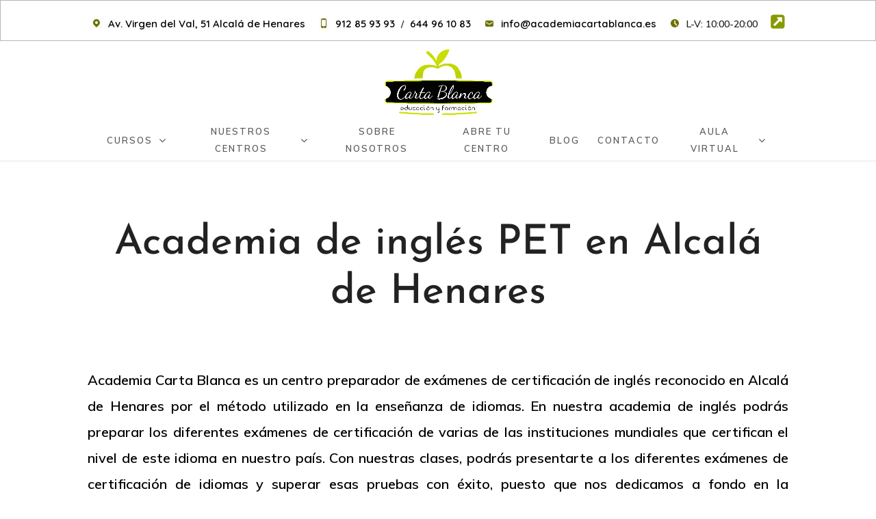

--- FILE ---
content_type: text/html; charset=UTF-8
request_url: https://academiacartablanca.es/ingles-pet-cambridge-b1-certificado/
body_size: 85999
content:
<!DOCTYPE html>
<html lang="es-ES" prefix="og: https://ogp.me/ns#">
<head><meta charset="UTF-8" /><script>if(navigator.userAgent.match(/MSIE|Internet Explorer/i)||navigator.userAgent.match(/Trident\/7\..*?rv:11/i)){var href=document.location.href;if(!href.match(/[?&]nowprocket/)){if(href.indexOf("?")==-1){if(href.indexOf("#")==-1){document.location.href=href+"?nowprocket=1"}else{document.location.href=href.replace("#","?nowprocket=1#")}}else{if(href.indexOf("#")==-1){document.location.href=href+"&nowprocket=1"}else{document.location.href=href.replace("#","&nowprocket=1#")}}}}</script><script>(()=>{class RocketLazyLoadScripts{constructor(){this.v="2.0.4",this.userEvents=["keydown","keyup","mousedown","mouseup","mousemove","mouseover","mouseout","touchmove","touchstart","touchend","touchcancel","wheel","click","dblclick","input"],this.attributeEvents=["onblur","onclick","oncontextmenu","ondblclick","onfocus","onmousedown","onmouseenter","onmouseleave","onmousemove","onmouseout","onmouseover","onmouseup","onmousewheel","onscroll","onsubmit"]}async t(){this.i(),this.o(),/iP(ad|hone)/.test(navigator.userAgent)&&this.h(),this.u(),this.l(this),this.m(),this.k(this),this.p(this),this._(),await Promise.all([this.R(),this.L()]),this.lastBreath=Date.now(),this.S(this),this.P(),this.D(),this.O(),this.M(),await this.C(this.delayedScripts.normal),await this.C(this.delayedScripts.defer),await this.C(this.delayedScripts.async),await this.T(),await this.F(),await this.j(),await this.A(),window.dispatchEvent(new Event("rocket-allScriptsLoaded")),this.everythingLoaded=!0,this.lastTouchEnd&&await new Promise(t=>setTimeout(t,500-Date.now()+this.lastTouchEnd)),this.I(),this.H(),this.U(),this.W()}i(){this.CSPIssue=sessionStorage.getItem("rocketCSPIssue"),document.addEventListener("securitypolicyviolation",t=>{this.CSPIssue||"script-src-elem"!==t.violatedDirective||"data"!==t.blockedURI||(this.CSPIssue=!0,sessionStorage.setItem("rocketCSPIssue",!0))},{isRocket:!0})}o(){window.addEventListener("pageshow",t=>{this.persisted=t.persisted,this.realWindowLoadedFired=!0},{isRocket:!0}),window.addEventListener("pagehide",()=>{this.onFirstUserAction=null},{isRocket:!0})}h(){let t;function e(e){t=e}window.addEventListener("touchstart",e,{isRocket:!0}),window.addEventListener("touchend",function i(o){o.changedTouches[0]&&t.changedTouches[0]&&Math.abs(o.changedTouches[0].pageX-t.changedTouches[0].pageX)<10&&Math.abs(o.changedTouches[0].pageY-t.changedTouches[0].pageY)<10&&o.timeStamp-t.timeStamp<200&&(window.removeEventListener("touchstart",e,{isRocket:!0}),window.removeEventListener("touchend",i,{isRocket:!0}),"INPUT"===o.target.tagName&&"text"===o.target.type||(o.target.dispatchEvent(new TouchEvent("touchend",{target:o.target,bubbles:!0})),o.target.dispatchEvent(new MouseEvent("mouseover",{target:o.target,bubbles:!0})),o.target.dispatchEvent(new PointerEvent("click",{target:o.target,bubbles:!0,cancelable:!0,detail:1,clientX:o.changedTouches[0].clientX,clientY:o.changedTouches[0].clientY})),event.preventDefault()))},{isRocket:!0})}q(t){this.userActionTriggered||("mousemove"!==t.type||this.firstMousemoveIgnored?"keyup"===t.type||"mouseover"===t.type||"mouseout"===t.type||(this.userActionTriggered=!0,this.onFirstUserAction&&this.onFirstUserAction()):this.firstMousemoveIgnored=!0),"click"===t.type&&t.preventDefault(),t.stopPropagation(),t.stopImmediatePropagation(),"touchstart"===this.lastEvent&&"touchend"===t.type&&(this.lastTouchEnd=Date.now()),"click"===t.type&&(this.lastTouchEnd=0),this.lastEvent=t.type,t.composedPath&&t.composedPath()[0].getRootNode()instanceof ShadowRoot&&(t.rocketTarget=t.composedPath()[0]),this.savedUserEvents.push(t)}u(){this.savedUserEvents=[],this.userEventHandler=this.q.bind(this),this.userEvents.forEach(t=>window.addEventListener(t,this.userEventHandler,{passive:!1,isRocket:!0})),document.addEventListener("visibilitychange",this.userEventHandler,{isRocket:!0})}U(){this.userEvents.forEach(t=>window.removeEventListener(t,this.userEventHandler,{passive:!1,isRocket:!0})),document.removeEventListener("visibilitychange",this.userEventHandler,{isRocket:!0}),this.savedUserEvents.forEach(t=>{(t.rocketTarget||t.target).dispatchEvent(new window[t.constructor.name](t.type,t))})}m(){const t="return false",e=Array.from(this.attributeEvents,t=>"data-rocket-"+t),i="["+this.attributeEvents.join("],[")+"]",o="[data-rocket-"+this.attributeEvents.join("],[data-rocket-")+"]",s=(e,i,o)=>{o&&o!==t&&(e.setAttribute("data-rocket-"+i,o),e["rocket"+i]=new Function("event",o),e.setAttribute(i,t))};new MutationObserver(t=>{for(const n of t)"attributes"===n.type&&(n.attributeName.startsWith("data-rocket-")||this.everythingLoaded?n.attributeName.startsWith("data-rocket-")&&this.everythingLoaded&&this.N(n.target,n.attributeName.substring(12)):s(n.target,n.attributeName,n.target.getAttribute(n.attributeName))),"childList"===n.type&&n.addedNodes.forEach(t=>{if(t.nodeType===Node.ELEMENT_NODE)if(this.everythingLoaded)for(const i of[t,...t.querySelectorAll(o)])for(const t of i.getAttributeNames())e.includes(t)&&this.N(i,t.substring(12));else for(const e of[t,...t.querySelectorAll(i)])for(const t of e.getAttributeNames())this.attributeEvents.includes(t)&&s(e,t,e.getAttribute(t))})}).observe(document,{subtree:!0,childList:!0,attributeFilter:[...this.attributeEvents,...e]})}I(){this.attributeEvents.forEach(t=>{document.querySelectorAll("[data-rocket-"+t+"]").forEach(e=>{this.N(e,t)})})}N(t,e){const i=t.getAttribute("data-rocket-"+e);i&&(t.setAttribute(e,i),t.removeAttribute("data-rocket-"+e))}k(t){Object.defineProperty(HTMLElement.prototype,"onclick",{get(){return this.rocketonclick||null},set(e){this.rocketonclick=e,this.setAttribute(t.everythingLoaded?"onclick":"data-rocket-onclick","this.rocketonclick(event)")}})}S(t){function e(e,i){let o=e[i];e[i]=null,Object.defineProperty(e,i,{get:()=>o,set(s){t.everythingLoaded?o=s:e["rocket"+i]=o=s}})}e(document,"onreadystatechange"),e(window,"onload"),e(window,"onpageshow");try{Object.defineProperty(document,"readyState",{get:()=>t.rocketReadyState,set(e){t.rocketReadyState=e},configurable:!0}),document.readyState="loading"}catch(t){console.log("WPRocket DJE readyState conflict, bypassing")}}l(t){this.originalAddEventListener=EventTarget.prototype.addEventListener,this.originalRemoveEventListener=EventTarget.prototype.removeEventListener,this.savedEventListeners=[],EventTarget.prototype.addEventListener=function(e,i,o){o&&o.isRocket||!t.B(e,this)&&!t.userEvents.includes(e)||t.B(e,this)&&!t.userActionTriggered||e.startsWith("rocket-")||t.everythingLoaded?t.originalAddEventListener.call(this,e,i,o):(t.savedEventListeners.push({target:this,remove:!1,type:e,func:i,options:o}),"mouseenter"!==e&&"mouseleave"!==e||t.originalAddEventListener.call(this,e,t.savedUserEvents.push,o))},EventTarget.prototype.removeEventListener=function(e,i,o){o&&o.isRocket||!t.B(e,this)&&!t.userEvents.includes(e)||t.B(e,this)&&!t.userActionTriggered||e.startsWith("rocket-")||t.everythingLoaded?t.originalRemoveEventListener.call(this,e,i,o):t.savedEventListeners.push({target:this,remove:!0,type:e,func:i,options:o})}}J(t,e){this.savedEventListeners=this.savedEventListeners.filter(i=>{let o=i.type,s=i.target||window;return e!==o||t!==s||(this.B(o,s)&&(i.type="rocket-"+o),this.$(i),!1)})}H(){EventTarget.prototype.addEventListener=this.originalAddEventListener,EventTarget.prototype.removeEventListener=this.originalRemoveEventListener,this.savedEventListeners.forEach(t=>this.$(t))}$(t){t.remove?this.originalRemoveEventListener.call(t.target,t.type,t.func,t.options):this.originalAddEventListener.call(t.target,t.type,t.func,t.options)}p(t){let e;function i(e){return t.everythingLoaded?e:e.split(" ").map(t=>"load"===t||t.startsWith("load.")?"rocket-jquery-load":t).join(" ")}function o(o){function s(e){const s=o.fn[e];o.fn[e]=o.fn.init.prototype[e]=function(){return this[0]===window&&t.userActionTriggered&&("string"==typeof arguments[0]||arguments[0]instanceof String?arguments[0]=i(arguments[0]):"object"==typeof arguments[0]&&Object.keys(arguments[0]).forEach(t=>{const e=arguments[0][t];delete arguments[0][t],arguments[0][i(t)]=e})),s.apply(this,arguments),this}}if(o&&o.fn&&!t.allJQueries.includes(o)){const e={DOMContentLoaded:[],"rocket-DOMContentLoaded":[]};for(const t in e)document.addEventListener(t,()=>{e[t].forEach(t=>t())},{isRocket:!0});o.fn.ready=o.fn.init.prototype.ready=function(i){function s(){parseInt(o.fn.jquery)>2?setTimeout(()=>i.bind(document)(o)):i.bind(document)(o)}return"function"==typeof i&&(t.realDomReadyFired?!t.userActionTriggered||t.fauxDomReadyFired?s():e["rocket-DOMContentLoaded"].push(s):e.DOMContentLoaded.push(s)),o([])},s("on"),s("one"),s("off"),t.allJQueries.push(o)}e=o}t.allJQueries=[],o(window.jQuery),Object.defineProperty(window,"jQuery",{get:()=>e,set(t){o(t)}})}P(){const t=new Map;document.write=document.writeln=function(e){const i=document.currentScript,o=document.createRange(),s=i.parentElement;let n=t.get(i);void 0===n&&(n=i.nextSibling,t.set(i,n));const c=document.createDocumentFragment();o.setStart(c,0),c.appendChild(o.createContextualFragment(e)),s.insertBefore(c,n)}}async R(){return new Promise(t=>{this.userActionTriggered?t():this.onFirstUserAction=t})}async L(){return new Promise(t=>{document.addEventListener("DOMContentLoaded",()=>{this.realDomReadyFired=!0,t()},{isRocket:!0})})}async j(){return this.realWindowLoadedFired?Promise.resolve():new Promise(t=>{window.addEventListener("load",t,{isRocket:!0})})}M(){this.pendingScripts=[];this.scriptsMutationObserver=new MutationObserver(t=>{for(const e of t)e.addedNodes.forEach(t=>{"SCRIPT"!==t.tagName||t.noModule||t.isWPRocket||this.pendingScripts.push({script:t,promise:new Promise(e=>{const i=()=>{const i=this.pendingScripts.findIndex(e=>e.script===t);i>=0&&this.pendingScripts.splice(i,1),e()};t.addEventListener("load",i,{isRocket:!0}),t.addEventListener("error",i,{isRocket:!0}),setTimeout(i,1e3)})})})}),this.scriptsMutationObserver.observe(document,{childList:!0,subtree:!0})}async F(){await this.X(),this.pendingScripts.length?(await this.pendingScripts[0].promise,await this.F()):this.scriptsMutationObserver.disconnect()}D(){this.delayedScripts={normal:[],async:[],defer:[]},document.querySelectorAll("script[type$=rocketlazyloadscript]").forEach(t=>{t.hasAttribute("data-rocket-src")?t.hasAttribute("async")&&!1!==t.async?this.delayedScripts.async.push(t):t.hasAttribute("defer")&&!1!==t.defer||"module"===t.getAttribute("data-rocket-type")?this.delayedScripts.defer.push(t):this.delayedScripts.normal.push(t):this.delayedScripts.normal.push(t)})}async _(){await this.L();let t=[];document.querySelectorAll("script[type$=rocketlazyloadscript][data-rocket-src]").forEach(e=>{let i=e.getAttribute("data-rocket-src");if(i&&!i.startsWith("data:")){i.startsWith("//")&&(i=location.protocol+i);try{const o=new URL(i).origin;o!==location.origin&&t.push({src:o,crossOrigin:e.crossOrigin||"module"===e.getAttribute("data-rocket-type")})}catch(t){}}}),t=[...new Map(t.map(t=>[JSON.stringify(t),t])).values()],this.Y(t,"preconnect")}async G(t){if(await this.K(),!0!==t.noModule||!("noModule"in HTMLScriptElement.prototype))return new Promise(e=>{let i;function o(){(i||t).setAttribute("data-rocket-status","executed"),e()}try{if(navigator.userAgent.includes("Firefox/")||""===navigator.vendor||this.CSPIssue)i=document.createElement("script"),[...t.attributes].forEach(t=>{let e=t.nodeName;"type"!==e&&("data-rocket-type"===e&&(e="type"),"data-rocket-src"===e&&(e="src"),i.setAttribute(e,t.nodeValue))}),t.text&&(i.text=t.text),t.nonce&&(i.nonce=t.nonce),i.hasAttribute("src")?(i.addEventListener("load",o,{isRocket:!0}),i.addEventListener("error",()=>{i.setAttribute("data-rocket-status","failed-network"),e()},{isRocket:!0}),setTimeout(()=>{i.isConnected||e()},1)):(i.text=t.text,o()),i.isWPRocket=!0,t.parentNode.replaceChild(i,t);else{const i=t.getAttribute("data-rocket-type"),s=t.getAttribute("data-rocket-src");i?(t.type=i,t.removeAttribute("data-rocket-type")):t.removeAttribute("type"),t.addEventListener("load",o,{isRocket:!0}),t.addEventListener("error",i=>{this.CSPIssue&&i.target.src.startsWith("data:")?(console.log("WPRocket: CSP fallback activated"),t.removeAttribute("src"),this.G(t).then(e)):(t.setAttribute("data-rocket-status","failed-network"),e())},{isRocket:!0}),s?(t.fetchPriority="high",t.removeAttribute("data-rocket-src"),t.src=s):t.src="data:text/javascript;base64,"+window.btoa(unescape(encodeURIComponent(t.text)))}}catch(i){t.setAttribute("data-rocket-status","failed-transform"),e()}});t.setAttribute("data-rocket-status","skipped")}async C(t){const e=t.shift();return e?(e.isConnected&&await this.G(e),this.C(t)):Promise.resolve()}O(){this.Y([...this.delayedScripts.normal,...this.delayedScripts.defer,...this.delayedScripts.async],"preload")}Y(t,e){this.trash=this.trash||[];let i=!0;var o=document.createDocumentFragment();t.forEach(t=>{const s=t.getAttribute&&t.getAttribute("data-rocket-src")||t.src;if(s&&!s.startsWith("data:")){const n=document.createElement("link");n.href=s,n.rel=e,"preconnect"!==e&&(n.as="script",n.fetchPriority=i?"high":"low"),t.getAttribute&&"module"===t.getAttribute("data-rocket-type")&&(n.crossOrigin=!0),t.crossOrigin&&(n.crossOrigin=t.crossOrigin),t.integrity&&(n.integrity=t.integrity),t.nonce&&(n.nonce=t.nonce),o.appendChild(n),this.trash.push(n),i=!1}}),document.head.appendChild(o)}W(){this.trash.forEach(t=>t.remove())}async T(){try{document.readyState="interactive"}catch(t){}this.fauxDomReadyFired=!0;try{await this.K(),this.J(document,"readystatechange"),document.dispatchEvent(new Event("rocket-readystatechange")),await this.K(),document.rocketonreadystatechange&&document.rocketonreadystatechange(),await this.K(),this.J(document,"DOMContentLoaded"),document.dispatchEvent(new Event("rocket-DOMContentLoaded")),await this.K(),this.J(window,"DOMContentLoaded"),window.dispatchEvent(new Event("rocket-DOMContentLoaded"))}catch(t){console.error(t)}}async A(){try{document.readyState="complete"}catch(t){}try{await this.K(),this.J(document,"readystatechange"),document.dispatchEvent(new Event("rocket-readystatechange")),await this.K(),document.rocketonreadystatechange&&document.rocketonreadystatechange(),await this.K(),this.J(window,"load"),window.dispatchEvent(new Event("rocket-load")),await this.K(),window.rocketonload&&window.rocketonload(),await this.K(),this.allJQueries.forEach(t=>t(window).trigger("rocket-jquery-load")),await this.K(),this.J(window,"pageshow");const t=new Event("rocket-pageshow");t.persisted=this.persisted,window.dispatchEvent(t),await this.K(),window.rocketonpageshow&&window.rocketonpageshow({persisted:this.persisted})}catch(t){console.error(t)}}async K(){Date.now()-this.lastBreath>45&&(await this.X(),this.lastBreath=Date.now())}async X(){return document.hidden?new Promise(t=>setTimeout(t)):new Promise(t=>requestAnimationFrame(t))}B(t,e){return e===document&&"readystatechange"===t||(e===document&&"DOMContentLoaded"===t||(e===window&&"DOMContentLoaded"===t||(e===window&&"load"===t||e===window&&"pageshow"===t)))}static run(){(new RocketLazyLoadScripts).t()}}RocketLazyLoadScripts.run()})();</script>
	<!-- Google tag (gtag.js) -->
<script type="rocketlazyloadscript" async data-rocket-src="https://www.googletagmanager.com/gtag/js?id=G-5PQNFE4BX7"></script>
<script type="rocketlazyloadscript">
  window.dataLayer = window.dataLayer || [];
  function gtag(){dataLayer.push(arguments);}
  gtag('js', new Date());

  gtag('config', 'G-5PQNFE4BX7');
</script>
    
	
<meta http-equiv="X-UA-Compatible" content="IE=edge">
	<link rel="pingback" href="https://academiacartablanca.es/xmlrpc.php" />

	<script type="rocketlazyloadscript" data-rocket-type="text/javascript">
		document.documentElement.className = 'js';
	</script>
	
	<link rel="preconnect" href="https://fonts.gstatic.com" crossorigin /><style id="et-divi-open-sans-inline-css">/* Original: https://fonts.googleapis.com/css?family=Open+Sans:300italic,400italic,600italic,700italic,800italic,400,300,600,700,800&#038;subset=latin,latin-ext&#038;display=swap *//* User Agent: Mozilla/5.0 (Unknown; Linux x86_64) AppleWebKit/538.1 (KHTML, like Gecko) Safari/538.1 Daum/4.1 */@font-face {font-family: 'Open Sans';font-style: italic;font-weight: 300;font-stretch: normal;font-display: swap;src: url(https://fonts.gstatic.com/s/opensans/v44/memQYaGs126MiZpBA-UFUIcVXSCEkx2cmqvXlWq8tWZ0Pw86hd0Rk5hkWV4exQ.ttf) format('truetype');}@font-face {font-family: 'Open Sans';font-style: italic;font-weight: 400;font-stretch: normal;font-display: swap;src: url(https://fonts.gstatic.com/s/opensans/v44/memQYaGs126MiZpBA-UFUIcVXSCEkx2cmqvXlWq8tWZ0Pw86hd0Rk8ZkWV4exQ.ttf) format('truetype');}@font-face {font-family: 'Open Sans';font-style: italic;font-weight: 600;font-stretch: normal;font-display: swap;src: url(https://fonts.gstatic.com/s/opensans/v44/memQYaGs126MiZpBA-UFUIcVXSCEkx2cmqvXlWq8tWZ0Pw86hd0RkxhjWV4exQ.ttf) format('truetype');}@font-face {font-family: 'Open Sans';font-style: italic;font-weight: 700;font-stretch: normal;font-display: swap;src: url(https://fonts.gstatic.com/s/opensans/v44/memQYaGs126MiZpBA-UFUIcVXSCEkx2cmqvXlWq8tWZ0Pw86hd0RkyFjWV4exQ.ttf) format('truetype');}@font-face {font-family: 'Open Sans';font-style: italic;font-weight: 800;font-stretch: normal;font-display: swap;src: url(https://fonts.gstatic.com/s/opensans/v44/memQYaGs126MiZpBA-UFUIcVXSCEkx2cmqvXlWq8tWZ0Pw86hd0Rk0ZjWV4exQ.ttf) format('truetype');}@font-face {font-family: 'Open Sans';font-style: normal;font-weight: 300;font-stretch: normal;font-display: swap;src: url(https://fonts.gstatic.com/s/opensans/v44/memSYaGs126MiZpBA-UvWbX2vVnXBbObj2OVZyOOSr4dVJWUgsiH0B4uaVc.ttf) format('truetype');}@font-face {font-family: 'Open Sans';font-style: normal;font-weight: 400;font-stretch: normal;font-display: swap;src: url(https://fonts.gstatic.com/s/opensans/v44/memSYaGs126MiZpBA-UvWbX2vVnXBbObj2OVZyOOSr4dVJWUgsjZ0B4uaVc.ttf) format('truetype');}@font-face {font-family: 'Open Sans';font-style: normal;font-weight: 600;font-stretch: normal;font-display: swap;src: url(https://fonts.gstatic.com/s/opensans/v44/memSYaGs126MiZpBA-UvWbX2vVnXBbObj2OVZyOOSr4dVJWUgsgH1x4uaVc.ttf) format('truetype');}@font-face {font-family: 'Open Sans';font-style: normal;font-weight: 700;font-stretch: normal;font-display: swap;src: url(https://fonts.gstatic.com/s/opensans/v44/memSYaGs126MiZpBA-UvWbX2vVnXBbObj2OVZyOOSr4dVJWUgsg-1x4uaVc.ttf) format('truetype');}@font-face {font-family: 'Open Sans';font-style: normal;font-weight: 800;font-stretch: normal;font-display: swap;src: url(https://fonts.gstatic.com/s/opensans/v44/memSYaGs126MiZpBA-UvWbX2vVnXBbObj2OVZyOOSr4dVJWUgshZ1x4uaVc.ttf) format('truetype');}/* User Agent: Mozilla/5.0 (Windows NT 6.1; WOW64; rv:27.0) Gecko/20100101 Firefox/27.0 */@font-face {font-family: 'Open Sans';font-style: italic;font-weight: 300;font-stretch: normal;font-display: swap;src: url(https://fonts.gstatic.com/l/font?kit=memQYaGs126MiZpBA-UFUIcVXSCEkx2cmqvXlWq8tWZ0Pw86hd0Rk5hkWV4exg&skey=743457fe2cc29280&v=v44) format('woff');}@font-face {font-family: 'Open Sans';font-style: italic;font-weight: 400;font-stretch: normal;font-display: swap;src: url(https://fonts.gstatic.com/l/font?kit=memQYaGs126MiZpBA-UFUIcVXSCEkx2cmqvXlWq8tWZ0Pw86hd0Rk8ZkWV4exg&skey=743457fe2cc29280&v=v44) format('woff');}@font-face {font-family: 'Open Sans';font-style: italic;font-weight: 600;font-stretch: normal;font-display: swap;src: url(https://fonts.gstatic.com/l/font?kit=memQYaGs126MiZpBA-UFUIcVXSCEkx2cmqvXlWq8tWZ0Pw86hd0RkxhjWV4exg&skey=743457fe2cc29280&v=v44) format('woff');}@font-face {font-family: 'Open Sans';font-style: italic;font-weight: 700;font-stretch: normal;font-display: swap;src: url(https://fonts.gstatic.com/l/font?kit=memQYaGs126MiZpBA-UFUIcVXSCEkx2cmqvXlWq8tWZ0Pw86hd0RkyFjWV4exg&skey=743457fe2cc29280&v=v44) format('woff');}@font-face {font-family: 'Open Sans';font-style: italic;font-weight: 800;font-stretch: normal;font-display: swap;src: url(https://fonts.gstatic.com/l/font?kit=memQYaGs126MiZpBA-UFUIcVXSCEkx2cmqvXlWq8tWZ0Pw86hd0Rk0ZjWV4exg&skey=743457fe2cc29280&v=v44) format('woff');}@font-face {font-family: 'Open Sans';font-style: normal;font-weight: 300;font-stretch: normal;font-display: swap;src: url(https://fonts.gstatic.com/l/font?kit=memSYaGs126MiZpBA-UvWbX2vVnXBbObj2OVZyOOSr4dVJWUgsiH0B4uaVQ&skey=62c1cbfccc78b4b2&v=v44) format('woff');}@font-face {font-family: 'Open Sans';font-style: normal;font-weight: 400;font-stretch: normal;font-display: swap;src: url(https://fonts.gstatic.com/l/font?kit=memSYaGs126MiZpBA-UvWbX2vVnXBbObj2OVZyOOSr4dVJWUgsjZ0B4uaVQ&skey=62c1cbfccc78b4b2&v=v44) format('woff');}@font-face {font-family: 'Open Sans';font-style: normal;font-weight: 600;font-stretch: normal;font-display: swap;src: url(https://fonts.gstatic.com/l/font?kit=memSYaGs126MiZpBA-UvWbX2vVnXBbObj2OVZyOOSr4dVJWUgsgH1x4uaVQ&skey=62c1cbfccc78b4b2&v=v44) format('woff');}@font-face {font-family: 'Open Sans';font-style: normal;font-weight: 700;font-stretch: normal;font-display: swap;src: url(https://fonts.gstatic.com/l/font?kit=memSYaGs126MiZpBA-UvWbX2vVnXBbObj2OVZyOOSr4dVJWUgsg-1x4uaVQ&skey=62c1cbfccc78b4b2&v=v44) format('woff');}@font-face {font-family: 'Open Sans';font-style: normal;font-weight: 800;font-stretch: normal;font-display: swap;src: url(https://fonts.gstatic.com/l/font?kit=memSYaGs126MiZpBA-UvWbX2vVnXBbObj2OVZyOOSr4dVJWUgshZ1x4uaVQ&skey=62c1cbfccc78b4b2&v=v44) format('woff');}/* User Agent: Mozilla/5.0 (Windows NT 6.3; rv:39.0) Gecko/20100101 Firefox/39.0 */@font-face {font-family: 'Open Sans';font-style: italic;font-weight: 300;font-stretch: normal;font-display: swap;src: url(https://fonts.gstatic.com/s/opensans/v44/memQYaGs126MiZpBA-UFUIcVXSCEkx2cmqvXlWq8tWZ0Pw86hd0Rk5hkWV4ewA.woff2) format('woff2');}@font-face {font-family: 'Open Sans';font-style: italic;font-weight: 400;font-stretch: normal;font-display: swap;src: url(https://fonts.gstatic.com/s/opensans/v44/memQYaGs126MiZpBA-UFUIcVXSCEkx2cmqvXlWq8tWZ0Pw86hd0Rk8ZkWV4ewA.woff2) format('woff2');}@font-face {font-family: 'Open Sans';font-style: italic;font-weight: 600;font-stretch: normal;font-display: swap;src: url(https://fonts.gstatic.com/s/opensans/v44/memQYaGs126MiZpBA-UFUIcVXSCEkx2cmqvXlWq8tWZ0Pw86hd0RkxhjWV4ewA.woff2) format('woff2');}@font-face {font-family: 'Open Sans';font-style: italic;font-weight: 700;font-stretch: normal;font-display: swap;src: url(https://fonts.gstatic.com/s/opensans/v44/memQYaGs126MiZpBA-UFUIcVXSCEkx2cmqvXlWq8tWZ0Pw86hd0RkyFjWV4ewA.woff2) format('woff2');}@font-face {font-family: 'Open Sans';font-style: italic;font-weight: 800;font-stretch: normal;font-display: swap;src: url(https://fonts.gstatic.com/s/opensans/v44/memQYaGs126MiZpBA-UFUIcVXSCEkx2cmqvXlWq8tWZ0Pw86hd0Rk0ZjWV4ewA.woff2) format('woff2');}@font-face {font-family: 'Open Sans';font-style: normal;font-weight: 300;font-stretch: normal;font-display: swap;src: url(https://fonts.gstatic.com/s/opensans/v44/memSYaGs126MiZpBA-UvWbX2vVnXBbObj2OVZyOOSr4dVJWUgsiH0B4uaVI.woff2) format('woff2');}@font-face {font-family: 'Open Sans';font-style: normal;font-weight: 400;font-stretch: normal;font-display: swap;src: url(https://fonts.gstatic.com/s/opensans/v44/memSYaGs126MiZpBA-UvWbX2vVnXBbObj2OVZyOOSr4dVJWUgsjZ0B4uaVI.woff2) format('woff2');}@font-face {font-family: 'Open Sans';font-style: normal;font-weight: 600;font-stretch: normal;font-display: swap;src: url(https://fonts.gstatic.com/s/opensans/v44/memSYaGs126MiZpBA-UvWbX2vVnXBbObj2OVZyOOSr4dVJWUgsgH1x4uaVI.woff2) format('woff2');}@font-face {font-family: 'Open Sans';font-style: normal;font-weight: 700;font-stretch: normal;font-display: swap;src: url(https://fonts.gstatic.com/s/opensans/v44/memSYaGs126MiZpBA-UvWbX2vVnXBbObj2OVZyOOSr4dVJWUgsg-1x4uaVI.woff2) format('woff2');}@font-face {font-family: 'Open Sans';font-style: normal;font-weight: 800;font-stretch: normal;font-display: swap;src: url(https://fonts.gstatic.com/s/opensans/v44/memSYaGs126MiZpBA-UvWbX2vVnXBbObj2OVZyOOSr4dVJWUgshZ1x4uaVI.woff2) format('woff2');}</style><style id="et-builder-googlefonts-cached-inline">/* Original: https://fonts.googleapis.com/css?family=Open+Sans:300,regular,500,600,700,800,300italic,italic,500italic,600italic,700italic,800italic|Josefin+Sans:100,200,300,regular,500,600,700,100italic,200italic,300italic,italic,500italic,600italic,700italic&#038;subset=latin,latin-ext&#038;display=swap *//* User Agent: Mozilla/5.0 (Unknown; Linux x86_64) AppleWebKit/538.1 (KHTML, like Gecko) Safari/538.1 Daum/4.1 */@font-face {font-family: 'Josefin Sans';font-style: italic;font-weight: 100;font-display: swap;src: url(https://fonts.gstatic.com/s/josefinsans/v34/Qw3JZQNVED7rKGKxtqIqX5EUCGZ2dIn0FyA96fCTtINRIyzt.ttf) format('truetype');}@font-face {font-family: 'Josefin Sans';font-style: italic;font-weight: 200;font-display: swap;src: url(https://fonts.gstatic.com/s/josefinsans/v34/Qw3JZQNVED7rKGKxtqIqX5EUCGZ2dIn0FyA96fCTNIJRIyzt.ttf) format('truetype');}@font-face {font-family: 'Josefin Sans';font-style: italic;font-weight: 300;font-display: swap;src: url(https://fonts.gstatic.com/s/josefinsans/v34/Qw3JZQNVED7rKGKxtqIqX5EUCGZ2dIn0FyA96fCT6oJRIyzt.ttf) format('truetype');}@font-face {font-family: 'Josefin Sans';font-style: italic;font-weight: 400;font-display: swap;src: url(https://fonts.gstatic.com/s/josefinsans/v34/Qw3JZQNVED7rKGKxtqIqX5EUCGZ2dIn0FyA96fCTtIJRIyzt.ttf) format('truetype');}@font-face {font-family: 'Josefin Sans';font-style: italic;font-weight: 500;font-display: swap;src: url(https://fonts.gstatic.com/s/josefinsans/v34/Qw3JZQNVED7rKGKxtqIqX5EUCGZ2dIn0FyA96fCThoJRIyzt.ttf) format('truetype');}@font-face {font-family: 'Josefin Sans';font-style: italic;font-weight: 600;font-display: swap;src: url(https://fonts.gstatic.com/s/josefinsans/v34/Qw3JZQNVED7rKGKxtqIqX5EUCGZ2dIn0FyA96fCTaoVRIyzt.ttf) format('truetype');}@font-face {font-family: 'Josefin Sans';font-style: italic;font-weight: 700;font-display: swap;src: url(https://fonts.gstatic.com/s/josefinsans/v34/Qw3JZQNVED7rKGKxtqIqX5EUCGZ2dIn0FyA96fCTU4VRIyzt.ttf) format('truetype');}@font-face {font-family: 'Josefin Sans';font-style: normal;font-weight: 100;font-display: swap;src: url(https://fonts.gstatic.com/s/josefinsans/v34/Qw3PZQNVED7rKGKxtqIqX5E-AVSJrOCfjY46_DjRbMhhKg.ttf) format('truetype');}@font-face {font-family: 'Josefin Sans';font-style: normal;font-weight: 200;font-display: swap;src: url(https://fonts.gstatic.com/s/josefinsans/v34/Qw3PZQNVED7rKGKxtqIqX5E-AVSJrOCfjY46_LjQbMhhKg.ttf) format('truetype');}@font-face {font-family: 'Josefin Sans';font-style: normal;font-weight: 300;font-display: swap;src: url(https://fonts.gstatic.com/s/josefinsans/v34/Qw3PZQNVED7rKGKxtqIqX5E-AVSJrOCfjY46_GbQbMhhKg.ttf) format('truetype');}@font-face {font-family: 'Josefin Sans';font-style: normal;font-weight: 400;font-display: swap;src: url(https://fonts.gstatic.com/s/josefinsans/v34/Qw3PZQNVED7rKGKxtqIqX5E-AVSJrOCfjY46_DjQbMhhKg.ttf) format('truetype');}@font-face {font-family: 'Josefin Sans';font-style: normal;font-weight: 500;font-display: swap;src: url(https://fonts.gstatic.com/s/josefinsans/v34/Qw3PZQNVED7rKGKxtqIqX5E-AVSJrOCfjY46_ArQbMhhKg.ttf) format('truetype');}@font-face {font-family: 'Josefin Sans';font-style: normal;font-weight: 600;font-display: swap;src: url(https://fonts.gstatic.com/s/josefinsans/v34/Qw3PZQNVED7rKGKxtqIqX5E-AVSJrOCfjY46_ObXbMhhKg.ttf) format('truetype');}@font-face {font-family: 'Josefin Sans';font-style: normal;font-weight: 700;font-display: swap;src: url(https://fonts.gstatic.com/s/josefinsans/v34/Qw3PZQNVED7rKGKxtqIqX5E-AVSJrOCfjY46_N_XbMhhKg.ttf) format('truetype');}@font-face {font-family: 'Open Sans';font-style: italic;font-weight: 300;font-stretch: normal;font-display: swap;src: url(https://fonts.gstatic.com/s/opensans/v44/memQYaGs126MiZpBA-UFUIcVXSCEkx2cmqvXlWq8tWZ0Pw86hd0Rk5hkWV4exQ.ttf) format('truetype');}@font-face {font-family: 'Open Sans';font-style: italic;font-weight: 400;font-stretch: normal;font-display: swap;src: url(https://fonts.gstatic.com/s/opensans/v44/memQYaGs126MiZpBA-UFUIcVXSCEkx2cmqvXlWq8tWZ0Pw86hd0Rk8ZkWV4exQ.ttf) format('truetype');}@font-face {font-family: 'Open Sans';font-style: italic;font-weight: 500;font-stretch: normal;font-display: swap;src: url(https://fonts.gstatic.com/s/opensans/v44/memQYaGs126MiZpBA-UFUIcVXSCEkx2cmqvXlWq8tWZ0Pw86hd0Rk_RkWV4exQ.ttf) format('truetype');}@font-face {font-family: 'Open Sans';font-style: italic;font-weight: 600;font-stretch: normal;font-display: swap;src: url(https://fonts.gstatic.com/s/opensans/v44/memQYaGs126MiZpBA-UFUIcVXSCEkx2cmqvXlWq8tWZ0Pw86hd0RkxhjWV4exQ.ttf) format('truetype');}@font-face {font-family: 'Open Sans';font-style: italic;font-weight: 700;font-stretch: normal;font-display: swap;src: url(https://fonts.gstatic.com/s/opensans/v44/memQYaGs126MiZpBA-UFUIcVXSCEkx2cmqvXlWq8tWZ0Pw86hd0RkyFjWV4exQ.ttf) format('truetype');}@font-face {font-family: 'Open Sans';font-style: italic;font-weight: 800;font-stretch: normal;font-display: swap;src: url(https://fonts.gstatic.com/s/opensans/v44/memQYaGs126MiZpBA-UFUIcVXSCEkx2cmqvXlWq8tWZ0Pw86hd0Rk0ZjWV4exQ.ttf) format('truetype');}@font-face {font-family: 'Open Sans';font-style: normal;font-weight: 300;font-stretch: normal;font-display: swap;src: url(https://fonts.gstatic.com/s/opensans/v44/memSYaGs126MiZpBA-UvWbX2vVnXBbObj2OVZyOOSr4dVJWUgsiH0B4uaVc.ttf) format('truetype');}@font-face {font-family: 'Open Sans';font-style: normal;font-weight: 400;font-stretch: normal;font-display: swap;src: url(https://fonts.gstatic.com/s/opensans/v44/memSYaGs126MiZpBA-UvWbX2vVnXBbObj2OVZyOOSr4dVJWUgsjZ0B4uaVc.ttf) format('truetype');}@font-face {font-family: 'Open Sans';font-style: normal;font-weight: 500;font-stretch: normal;font-display: swap;src: url(https://fonts.gstatic.com/s/opensans/v44/memSYaGs126MiZpBA-UvWbX2vVnXBbObj2OVZyOOSr4dVJWUgsjr0B4uaVc.ttf) format('truetype');}@font-face {font-family: 'Open Sans';font-style: normal;font-weight: 600;font-stretch: normal;font-display: swap;src: url(https://fonts.gstatic.com/s/opensans/v44/memSYaGs126MiZpBA-UvWbX2vVnXBbObj2OVZyOOSr4dVJWUgsgH1x4uaVc.ttf) format('truetype');}@font-face {font-family: 'Open Sans';font-style: normal;font-weight: 700;font-stretch: normal;font-display: swap;src: url(https://fonts.gstatic.com/s/opensans/v44/memSYaGs126MiZpBA-UvWbX2vVnXBbObj2OVZyOOSr4dVJWUgsg-1x4uaVc.ttf) format('truetype');}@font-face {font-family: 'Open Sans';font-style: normal;font-weight: 800;font-stretch: normal;font-display: swap;src: url(https://fonts.gstatic.com/s/opensans/v44/memSYaGs126MiZpBA-UvWbX2vVnXBbObj2OVZyOOSr4dVJWUgshZ1x4uaVc.ttf) format('truetype');}/* User Agent: Mozilla/5.0 (Windows NT 6.1; WOW64; rv:27.0) Gecko/20100101 Firefox/27.0 */@font-face {font-family: 'Josefin Sans';font-style: italic;font-weight: 100;font-display: swap;src: url(https://fonts.gstatic.com/l/font?kit=Qw3JZQNVED7rKGKxtqIqX5EUCGZ2dIn0FyA96fCTtINRIyzu&skey=63d8bfdaaa359390&v=v34) format('woff');}@font-face {font-family: 'Josefin Sans';font-style: italic;font-weight: 200;font-display: swap;src: url(https://fonts.gstatic.com/l/font?kit=Qw3JZQNVED7rKGKxtqIqX5EUCGZ2dIn0FyA96fCTNIJRIyzu&skey=63d8bfdaaa359390&v=v34) format('woff');}@font-face {font-family: 'Josefin Sans';font-style: italic;font-weight: 300;font-display: swap;src: url(https://fonts.gstatic.com/l/font?kit=Qw3JZQNVED7rKGKxtqIqX5EUCGZ2dIn0FyA96fCT6oJRIyzu&skey=63d8bfdaaa359390&v=v34) format('woff');}@font-face {font-family: 'Josefin Sans';font-style: italic;font-weight: 400;font-display: swap;src: url(https://fonts.gstatic.com/l/font?kit=Qw3JZQNVED7rKGKxtqIqX5EUCGZ2dIn0FyA96fCTtIJRIyzu&skey=63d8bfdaaa359390&v=v34) format('woff');}@font-face {font-family: 'Josefin Sans';font-style: italic;font-weight: 500;font-display: swap;src: url(https://fonts.gstatic.com/l/font?kit=Qw3JZQNVED7rKGKxtqIqX5EUCGZ2dIn0FyA96fCThoJRIyzu&skey=63d8bfdaaa359390&v=v34) format('woff');}@font-face {font-family: 'Josefin Sans';font-style: italic;font-weight: 600;font-display: swap;src: url(https://fonts.gstatic.com/l/font?kit=Qw3JZQNVED7rKGKxtqIqX5EUCGZ2dIn0FyA96fCTaoVRIyzu&skey=63d8bfdaaa359390&v=v34) format('woff');}@font-face {font-family: 'Josefin Sans';font-style: italic;font-weight: 700;font-display: swap;src: url(https://fonts.gstatic.com/l/font?kit=Qw3JZQNVED7rKGKxtqIqX5EUCGZ2dIn0FyA96fCTU4VRIyzu&skey=63d8bfdaaa359390&v=v34) format('woff');}@font-face {font-family: 'Josefin Sans';font-style: normal;font-weight: 100;font-display: swap;src: url(https://fonts.gstatic.com/l/font?kit=Qw3PZQNVED7rKGKxtqIqX5E-AVSJrOCfjY46_DjRbMhhKQ&skey=22ddf758bcf1d5cd&v=v34) format('woff');}@font-face {font-family: 'Josefin Sans';font-style: normal;font-weight: 200;font-display: swap;src: url(https://fonts.gstatic.com/l/font?kit=Qw3PZQNVED7rKGKxtqIqX5E-AVSJrOCfjY46_LjQbMhhKQ&skey=22ddf758bcf1d5cd&v=v34) format('woff');}@font-face {font-family: 'Josefin Sans';font-style: normal;font-weight: 300;font-display: swap;src: url(https://fonts.gstatic.com/l/font?kit=Qw3PZQNVED7rKGKxtqIqX5E-AVSJrOCfjY46_GbQbMhhKQ&skey=22ddf758bcf1d5cd&v=v34) format('woff');}@font-face {font-family: 'Josefin Sans';font-style: normal;font-weight: 400;font-display: swap;src: url(https://fonts.gstatic.com/l/font?kit=Qw3PZQNVED7rKGKxtqIqX5E-AVSJrOCfjY46_DjQbMhhKQ&skey=22ddf758bcf1d5cd&v=v34) format('woff');}@font-face {font-family: 'Josefin Sans';font-style: normal;font-weight: 500;font-display: swap;src: url(https://fonts.gstatic.com/l/font?kit=Qw3PZQNVED7rKGKxtqIqX5E-AVSJrOCfjY46_ArQbMhhKQ&skey=22ddf758bcf1d5cd&v=v34) format('woff');}@font-face {font-family: 'Josefin Sans';font-style: normal;font-weight: 600;font-display: swap;src: url(https://fonts.gstatic.com/l/font?kit=Qw3PZQNVED7rKGKxtqIqX5E-AVSJrOCfjY46_ObXbMhhKQ&skey=22ddf758bcf1d5cd&v=v34) format('woff');}@font-face {font-family: 'Josefin Sans';font-style: normal;font-weight: 700;font-display: swap;src: url(https://fonts.gstatic.com/l/font?kit=Qw3PZQNVED7rKGKxtqIqX5E-AVSJrOCfjY46_N_XbMhhKQ&skey=22ddf758bcf1d5cd&v=v34) format('woff');}@font-face {font-family: 'Open Sans';font-style: italic;font-weight: 300;font-stretch: normal;font-display: swap;src: url(https://fonts.gstatic.com/l/font?kit=memQYaGs126MiZpBA-UFUIcVXSCEkx2cmqvXlWq8tWZ0Pw86hd0Rk5hkWV4exg&skey=743457fe2cc29280&v=v44) format('woff');}@font-face {font-family: 'Open Sans';font-style: italic;font-weight: 400;font-stretch: normal;font-display: swap;src: url(https://fonts.gstatic.com/l/font?kit=memQYaGs126MiZpBA-UFUIcVXSCEkx2cmqvXlWq8tWZ0Pw86hd0Rk8ZkWV4exg&skey=743457fe2cc29280&v=v44) format('woff');}@font-face {font-family: 'Open Sans';font-style: italic;font-weight: 500;font-stretch: normal;font-display: swap;src: url(https://fonts.gstatic.com/l/font?kit=memQYaGs126MiZpBA-UFUIcVXSCEkx2cmqvXlWq8tWZ0Pw86hd0Rk_RkWV4exg&skey=743457fe2cc29280&v=v44) format('woff');}@font-face {font-family: 'Open Sans';font-style: italic;font-weight: 600;font-stretch: normal;font-display: swap;src: url(https://fonts.gstatic.com/l/font?kit=memQYaGs126MiZpBA-UFUIcVXSCEkx2cmqvXlWq8tWZ0Pw86hd0RkxhjWV4exg&skey=743457fe2cc29280&v=v44) format('woff');}@font-face {font-family: 'Open Sans';font-style: italic;font-weight: 700;font-stretch: normal;font-display: swap;src: url(https://fonts.gstatic.com/l/font?kit=memQYaGs126MiZpBA-UFUIcVXSCEkx2cmqvXlWq8tWZ0Pw86hd0RkyFjWV4exg&skey=743457fe2cc29280&v=v44) format('woff');}@font-face {font-family: 'Open Sans';font-style: italic;font-weight: 800;font-stretch: normal;font-display: swap;src: url(https://fonts.gstatic.com/l/font?kit=memQYaGs126MiZpBA-UFUIcVXSCEkx2cmqvXlWq8tWZ0Pw86hd0Rk0ZjWV4exg&skey=743457fe2cc29280&v=v44) format('woff');}@font-face {font-family: 'Open Sans';font-style: normal;font-weight: 300;font-stretch: normal;font-display: swap;src: url(https://fonts.gstatic.com/l/font?kit=memSYaGs126MiZpBA-UvWbX2vVnXBbObj2OVZyOOSr4dVJWUgsiH0B4uaVQ&skey=62c1cbfccc78b4b2&v=v44) format('woff');}@font-face {font-family: 'Open Sans';font-style: normal;font-weight: 400;font-stretch: normal;font-display: swap;src: url(https://fonts.gstatic.com/l/font?kit=memSYaGs126MiZpBA-UvWbX2vVnXBbObj2OVZyOOSr4dVJWUgsjZ0B4uaVQ&skey=62c1cbfccc78b4b2&v=v44) format('woff');}@font-face {font-family: 'Open Sans';font-style: normal;font-weight: 500;font-stretch: normal;font-display: swap;src: url(https://fonts.gstatic.com/l/font?kit=memSYaGs126MiZpBA-UvWbX2vVnXBbObj2OVZyOOSr4dVJWUgsjr0B4uaVQ&skey=62c1cbfccc78b4b2&v=v44) format('woff');}@font-face {font-family: 'Open Sans';font-style: normal;font-weight: 600;font-stretch: normal;font-display: swap;src: url(https://fonts.gstatic.com/l/font?kit=memSYaGs126MiZpBA-UvWbX2vVnXBbObj2OVZyOOSr4dVJWUgsgH1x4uaVQ&skey=62c1cbfccc78b4b2&v=v44) format('woff');}@font-face {font-family: 'Open Sans';font-style: normal;font-weight: 700;font-stretch: normal;font-display: swap;src: url(https://fonts.gstatic.com/l/font?kit=memSYaGs126MiZpBA-UvWbX2vVnXBbObj2OVZyOOSr4dVJWUgsg-1x4uaVQ&skey=62c1cbfccc78b4b2&v=v44) format('woff');}@font-face {font-family: 'Open Sans';font-style: normal;font-weight: 800;font-stretch: normal;font-display: swap;src: url(https://fonts.gstatic.com/l/font?kit=memSYaGs126MiZpBA-UvWbX2vVnXBbObj2OVZyOOSr4dVJWUgshZ1x4uaVQ&skey=62c1cbfccc78b4b2&v=v44) format('woff');}/* User Agent: Mozilla/5.0 (Windows NT 6.3; rv:39.0) Gecko/20100101 Firefox/39.0 */@font-face {font-family: 'Josefin Sans';font-style: italic;font-weight: 100;font-display: swap;src: url(https://fonts.gstatic.com/s/josefinsans/v34/Qw3JZQNVED7rKGKxtqIqX5EUCGZ2dIn0FyA96fCTtINRIyzo.woff2) format('woff2');}@font-face {font-family: 'Josefin Sans';font-style: italic;font-weight: 200;font-display: swap;src: url(https://fonts.gstatic.com/s/josefinsans/v34/Qw3JZQNVED7rKGKxtqIqX5EUCGZ2dIn0FyA96fCTNIJRIyzo.woff2) format('woff2');}@font-face {font-family: 'Josefin Sans';font-style: italic;font-weight: 300;font-display: swap;src: url(https://fonts.gstatic.com/s/josefinsans/v34/Qw3JZQNVED7rKGKxtqIqX5EUCGZ2dIn0FyA96fCT6oJRIyzo.woff2) format('woff2');}@font-face {font-family: 'Josefin Sans';font-style: italic;font-weight: 400;font-display: swap;src: url(https://fonts.gstatic.com/s/josefinsans/v34/Qw3JZQNVED7rKGKxtqIqX5EUCGZ2dIn0FyA96fCTtIJRIyzo.woff2) format('woff2');}@font-face {font-family: 'Josefin Sans';font-style: italic;font-weight: 500;font-display: swap;src: url(https://fonts.gstatic.com/s/josefinsans/v34/Qw3JZQNVED7rKGKxtqIqX5EUCGZ2dIn0FyA96fCThoJRIyzo.woff2) format('woff2');}@font-face {font-family: 'Josefin Sans';font-style: italic;font-weight: 600;font-display: swap;src: url(https://fonts.gstatic.com/s/josefinsans/v34/Qw3JZQNVED7rKGKxtqIqX5EUCGZ2dIn0FyA96fCTaoVRIyzo.woff2) format('woff2');}@font-face {font-family: 'Josefin Sans';font-style: italic;font-weight: 700;font-display: swap;src: url(https://fonts.gstatic.com/s/josefinsans/v34/Qw3JZQNVED7rKGKxtqIqX5EUCGZ2dIn0FyA96fCTU4VRIyzo.woff2) format('woff2');}@font-face {font-family: 'Josefin Sans';font-style: normal;font-weight: 100;font-display: swap;src: url(https://fonts.gstatic.com/s/josefinsans/v34/Qw3PZQNVED7rKGKxtqIqX5E-AVSJrOCfjY46_DjRbMhhLw.woff2) format('woff2');}@font-face {font-family: 'Josefin Sans';font-style: normal;font-weight: 200;font-display: swap;src: url(https://fonts.gstatic.com/s/josefinsans/v34/Qw3PZQNVED7rKGKxtqIqX5E-AVSJrOCfjY46_LjQbMhhLw.woff2) format('woff2');}@font-face {font-family: 'Josefin Sans';font-style: normal;font-weight: 300;font-display: swap;src: url(https://fonts.gstatic.com/s/josefinsans/v34/Qw3PZQNVED7rKGKxtqIqX5E-AVSJrOCfjY46_GbQbMhhLw.woff2) format('woff2');}@font-face {font-family: 'Josefin Sans';font-style: normal;font-weight: 400;font-display: swap;src: url(https://fonts.gstatic.com/s/josefinsans/v34/Qw3PZQNVED7rKGKxtqIqX5E-AVSJrOCfjY46_DjQbMhhLw.woff2) format('woff2');}@font-face {font-family: 'Josefin Sans';font-style: normal;font-weight: 500;font-display: swap;src: url(https://fonts.gstatic.com/s/josefinsans/v34/Qw3PZQNVED7rKGKxtqIqX5E-AVSJrOCfjY46_ArQbMhhLw.woff2) format('woff2');}@font-face {font-family: 'Josefin Sans';font-style: normal;font-weight: 600;font-display: swap;src: url(https://fonts.gstatic.com/s/josefinsans/v34/Qw3PZQNVED7rKGKxtqIqX5E-AVSJrOCfjY46_ObXbMhhLw.woff2) format('woff2');}@font-face {font-family: 'Josefin Sans';font-style: normal;font-weight: 700;font-display: swap;src: url(https://fonts.gstatic.com/s/josefinsans/v34/Qw3PZQNVED7rKGKxtqIqX5E-AVSJrOCfjY46_N_XbMhhLw.woff2) format('woff2');}@font-face {font-family: 'Open Sans';font-style: italic;font-weight: 300;font-stretch: normal;font-display: swap;src: url(https://fonts.gstatic.com/s/opensans/v44/memQYaGs126MiZpBA-UFUIcVXSCEkx2cmqvXlWq8tWZ0Pw86hd0Rk5hkWV4ewA.woff2) format('woff2');}@font-face {font-family: 'Open Sans';font-style: italic;font-weight: 400;font-stretch: normal;font-display: swap;src: url(https://fonts.gstatic.com/s/opensans/v44/memQYaGs126MiZpBA-UFUIcVXSCEkx2cmqvXlWq8tWZ0Pw86hd0Rk8ZkWV4ewA.woff2) format('woff2');}@font-face {font-family: 'Open Sans';font-style: italic;font-weight: 500;font-stretch: normal;font-display: swap;src: url(https://fonts.gstatic.com/s/opensans/v44/memQYaGs126MiZpBA-UFUIcVXSCEkx2cmqvXlWq8tWZ0Pw86hd0Rk_RkWV4ewA.woff2) format('woff2');}@font-face {font-family: 'Open Sans';font-style: italic;font-weight: 600;font-stretch: normal;font-display: swap;src: url(https://fonts.gstatic.com/s/opensans/v44/memQYaGs126MiZpBA-UFUIcVXSCEkx2cmqvXlWq8tWZ0Pw86hd0RkxhjWV4ewA.woff2) format('woff2');}@font-face {font-family: 'Open Sans';font-style: italic;font-weight: 700;font-stretch: normal;font-display: swap;src: url(https://fonts.gstatic.com/s/opensans/v44/memQYaGs126MiZpBA-UFUIcVXSCEkx2cmqvXlWq8tWZ0Pw86hd0RkyFjWV4ewA.woff2) format('woff2');}@font-face {font-family: 'Open Sans';font-style: italic;font-weight: 800;font-stretch: normal;font-display: swap;src: url(https://fonts.gstatic.com/s/opensans/v44/memQYaGs126MiZpBA-UFUIcVXSCEkx2cmqvXlWq8tWZ0Pw86hd0Rk0ZjWV4ewA.woff2) format('woff2');}@font-face {font-family: 'Open Sans';font-style: normal;font-weight: 300;font-stretch: normal;font-display: swap;src: url(https://fonts.gstatic.com/s/opensans/v44/memSYaGs126MiZpBA-UvWbX2vVnXBbObj2OVZyOOSr4dVJWUgsiH0B4uaVI.woff2) format('woff2');}@font-face {font-family: 'Open Sans';font-style: normal;font-weight: 400;font-stretch: normal;font-display: swap;src: url(https://fonts.gstatic.com/s/opensans/v44/memSYaGs126MiZpBA-UvWbX2vVnXBbObj2OVZyOOSr4dVJWUgsjZ0B4uaVI.woff2) format('woff2');}@font-face {font-family: 'Open Sans';font-style: normal;font-weight: 500;font-stretch: normal;font-display: swap;src: url(https://fonts.gstatic.com/s/opensans/v44/memSYaGs126MiZpBA-UvWbX2vVnXBbObj2OVZyOOSr4dVJWUgsjr0B4uaVI.woff2) format('woff2');}@font-face {font-family: 'Open Sans';font-style: normal;font-weight: 600;font-stretch: normal;font-display: swap;src: url(https://fonts.gstatic.com/s/opensans/v44/memSYaGs126MiZpBA-UvWbX2vVnXBbObj2OVZyOOSr4dVJWUgsgH1x4uaVI.woff2) format('woff2');}@font-face {font-family: 'Open Sans';font-style: normal;font-weight: 700;font-stretch: normal;font-display: swap;src: url(https://fonts.gstatic.com/s/opensans/v44/memSYaGs126MiZpBA-UvWbX2vVnXBbObj2OVZyOOSr4dVJWUgsg-1x4uaVI.woff2) format('woff2');}@font-face {font-family: 'Open Sans';font-style: normal;font-weight: 800;font-stretch: normal;font-display: swap;src: url(https://fonts.gstatic.com/s/opensans/v44/memSYaGs126MiZpBA-UvWbX2vVnXBbObj2OVZyOOSr4dVJWUgshZ1x4uaVI.woff2) format('woff2');}</style>
            <script data-no-defer="1" data-ezscrex="false" data-cfasync="false" data-pagespeed-no-defer data-cookieconsent="ignore">
                var ctPublicFunctions = {"_ajax_nonce":"c898aaf718","_rest_nonce":"3a56a9e731","_ajax_url":"\/wp-admin\/admin-ajax.php","_rest_url":"https:\/\/academiacartablanca.es\/wp-json\/","data__cookies_type":"none","data__ajax_type":"rest","data__bot_detector_enabled":1,"data__frontend_data_log_enabled":1,"cookiePrefix":"","wprocket_detected":true,"host_url":"academiacartablanca.es","text__ee_click_to_select":"Click to select the whole data","text__ee_original_email":"The complete one is","text__ee_got_it":"Got it","text__ee_blocked":"Bloqueado","text__ee_cannot_connect":"Cannot connect","text__ee_cannot_decode":"Can not decode email. Unknown reason","text__ee_email_decoder":"CleanTalk email decoder","text__ee_wait_for_decoding":"The magic is on the way!","text__ee_decoding_process":"Please wait a few seconds while we decode the contact data."}
            </script>
        
            <script data-no-defer="1" data-ezscrex="false" data-cfasync="false" data-pagespeed-no-defer data-cookieconsent="ignore">
                var ctPublic = {"_ajax_nonce":"c898aaf718","settings__forms__check_internal":0,"settings__forms__check_external":0,"settings__forms__force_protection":0,"settings__forms__search_test":1,"settings__data__bot_detector_enabled":1,"settings__sfw__anti_crawler":0,"blog_home":"https:\/\/academiacartablanca.es\/","pixel__setting":"3","pixel__enabled":true,"pixel__url":"https:\/\/moderate3-v4.cleantalk.org\/pixel\/004ae7800409e362b6ddd74698746826.gif","data__email_check_before_post":1,"data__email_check_exist_post":1,"data__cookies_type":"none","data__key_is_ok":true,"data__visible_fields_required":true,"wl_brandname":"Anti-Spam by CleanTalk","wl_brandname_short":"CleanTalk","ct_checkjs_key":"23d7e508b74c78040eaae94645ed40c6eb08ca75e660a59f9055b758d6e549c2","emailEncoderPassKey":"6cc6dd4329b027a13bbee0cd80f15ce8","bot_detector_forms_excluded":"W10=","advancedCacheExists":true,"varnishCacheExists":false,"wc_ajax_add_to_cart":true}
            </script>
        
<!-- Optimización en motores de búsqueda por Rank Math PRO -  https://rankmath.com/ -->
<title>Academia de inglés PET Cambridge en Alcalá de Henares</title>
<link data-rocket-preload as="style" href="https://fonts.googleapis.com/css2?family=Quicksand:wght@600&#038;display=swap" rel="preload">
<link data-rocket-preload as="style" href="https://fonts.googleapis.com/css?family=Muli%3A600&#038;display=swap" rel="preload">
<link href="https://fonts.googleapis.com/css2?family=Quicksand:wght@600&#038;display=swap" media="print" onload="this.media=&#039;all&#039;" rel="stylesheet">
<noscript><link rel="stylesheet" href="https://fonts.googleapis.com/css2?family=Quicksand:wght@600&#038;display=swap"></noscript>
<link href="https://fonts.googleapis.com/css?family=Muli%3A600&#038;display=swap" media="print" onload="this.media=&#039;all&#039;" rel="stylesheet">
<noscript><link rel="stylesheet" href="https://fonts.googleapis.com/css?family=Muli%3A600&#038;display=swap"></noscript>
<meta name="description" content="Academia de inglés PET Cambridge en Alcalá de Henares - Te ayudamos a preparar tu exámen B1 para aprobar la prueba y test y obtener el certificado oficial"/>
<meta name="robots" content="follow, index, max-snippet:-1, max-video-preview:-1, max-image-preview:large"/>
<link rel="canonical" href="https://academiacartablanca.es/ingles-pet-cambridge-b1-certificado/" />
<meta property="og:locale" content="es_ES" />
<meta property="og:type" content="article" />
<meta property="og:title" content="Academia de inglés PET Cambridge en Alcalá de Henares" />
<meta property="og:description" content="Academia de inglés PET Cambridge en Alcalá de Henares - Te ayudamos a preparar tu exámen B1 para aprobar la prueba y test y obtener el certificado oficial" />
<meta property="og:url" content="https://academiacartablanca.es/ingles-pet-cambridge-b1-certificado/" />
<meta property="og:site_name" content="Academia Carta Blanca" />
<meta property="og:updated_time" content="2025-03-05T19:02:09+01:00" />
<meta property="og:image" content="https://academiacartablanca.es/wp-content/uploads/2020/05/accounting-761599_640.jpg" />
<meta property="og:image:secure_url" content="https://academiacartablanca.es/wp-content/uploads/2020/05/accounting-761599_640.jpg" />
<meta property="og:image:width" content="640" />
<meta property="og:image:height" content="458" />
<meta property="og:image:alt" content="?" />
<meta property="og:image:type" content="image/jpeg" />
<meta property="article:published_time" content="2020-12-17T17:20:13+01:00" />
<meta property="article:modified_time" content="2025-03-05T19:02:09+01:00" />
<meta name="twitter:card" content="summary_large_image" />
<meta name="twitter:title" content="Academia de inglés PET Cambridge en Alcalá de Henares" />
<meta name="twitter:description" content="Academia de inglés PET Cambridge en Alcalá de Henares - Te ayudamos a preparar tu exámen B1 para aprobar la prueba y test y obtener el certificado oficial" />
<meta name="twitter:image" content="https://academiacartablanca.es/wp-content/uploads/2020/05/accounting-761599_640.jpg" />
<meta name="twitter:label1" content="Tiempo de lectura" />
<meta name="twitter:data1" content="9 minutos" />
<script type="application/ld+json" class="rank-math-schema-pro">{"@context":"https://schema.org","@graph":[{"@type":["EducationalOrganization","Organization"],"@id":"https://academiacartablanca.es/#organization","name":"Academia Carta Blanca","url":"https://academiacartablanca.es","logo":{"@type":"ImageObject","@id":"https://academiacartablanca.es/#logo","url":"https://academiacartablanca.es/wp-content/uploads/2020/01/Logo-Peque\u00f1o.jpg","contentUrl":"https://academiacartablanca.es/wp-content/uploads/2020/01/Logo-Peque\u00f1o.jpg","caption":"Academia Carta Blanca","inLanguage":"es","width":"1376","height":"813"}},{"@type":"WebSite","@id":"https://academiacartablanca.es/#website","url":"https://academiacartablanca.es","name":"Academia Carta Blanca","publisher":{"@id":"https://academiacartablanca.es/#organization"},"inLanguage":"es"},{"@type":"ImageObject","@id":"https://academiacartablanca.es/wp-content/uploads/2020/05/accounting-761599_640.jpg","url":"https://academiacartablanca.es/wp-content/uploads/2020/05/accounting-761599_640.jpg","width":"640","height":"458","caption":"?","inLanguage":"es"},{"@type":"WebPage","@id":"https://academiacartablanca.es/ingles-pet-cambridge-b1-certificado/#webpage","url":"https://academiacartablanca.es/ingles-pet-cambridge-b1-certificado/","name":"Academia de ingl\u00e9s PET Cambridge en Alcal\u00e1 de Henares","datePublished":"2020-12-17T17:20:13+01:00","dateModified":"2025-03-05T19:02:09+01:00","isPartOf":{"@id":"https://academiacartablanca.es/#website"},"primaryImageOfPage":{"@id":"https://academiacartablanca.es/wp-content/uploads/2020/05/accounting-761599_640.jpg"},"inLanguage":"es"},{"@type":"Person","@id":"https://academiacartablanca.es/author/acartablanca/","name":"Academia Carta Blanca","url":"https://academiacartablanca.es/author/acartablanca/","image":{"@type":"ImageObject","@id":"https://secure.gravatar.com/avatar/0da9c6a056e361c722fd1ec2d8a71f40?s=96&amp;d=identicon&amp;r=g","url":"https://secure.gravatar.com/avatar/0da9c6a056e361c722fd1ec2d8a71f40?s=96&amp;d=identicon&amp;r=g","caption":"Academia Carta Blanca","inLanguage":"es"},"sameAs":["http://academiacartablancaes.wordpress.com"],"worksFor":{"@id":"https://academiacartablanca.es/#organization"}},{"@type":"Article","headline":"Academia de ingl\u00e9s PET Cambridge en Alcal\u00e1 de Henares","keywords":"matem\u00e1ticas para segundo de bachillerato","datePublished":"2020-12-17T17:20:13+01:00","dateModified":"2025-03-05T19:02:09+01:00","author":{"@id":"https://academiacartablanca.es/author/acartablanca/","name":"Academia Carta Blanca"},"publisher":{"@id":"https://academiacartablanca.es/#organization"},"description":"Academia de ingl\u00e9s PET Cambridge en Alcal\u00e1 de Henares - Te ayudamos a preparar tu ex\u00e1men B1 para aprobar la prueba y test y obtener el certificado oficial","name":"Academia de ingl\u00e9s PET Cambridge en Alcal\u00e1 de Henares","@id":"https://academiacartablanca.es/ingles-pet-cambridge-b1-certificado/#richSnippet","isPartOf":{"@id":"https://academiacartablanca.es/ingles-pet-cambridge-b1-certificado/#webpage"},"image":{"@id":"https://academiacartablanca.es/wp-content/uploads/2020/05/accounting-761599_640.jpg"},"inLanguage":"es","mainEntityOfPage":{"@id":"https://academiacartablanca.es/ingles-pet-cambridge-b1-certificado/#webpage"}}]}</script>
<!-- /Plugin Rank Math WordPress SEO -->

<script type="rocketlazyloadscript" data-rocket-type='application/javascript'  id='pys-version-script'>console.log('PixelYourSite Free version 10.1.0');</script>
<link rel='dns-prefetch' href='//fd.cleantalk.org' />
<link href='https://fonts.gstatic.com' crossorigin rel='preconnect' />
<link rel="alternate" type="application/rss+xml" title="Academia Carta Blanca &raquo; Feed" href="https://academiacartablanca.es/feed/" />
<link rel="alternate" type="application/rss+xml" title="Academia Carta Blanca &raquo; Feed de los comentarios" href="https://academiacartablanca.es/comments/feed/" />
<meta content="Divi Child Theme v.1.0.2" name="generator"/><link data-minify="1" rel='stylesheet' id='dashicons-css' href='https://academiacartablanca.es/wp-content/cache/min/1/wp-includes/css/dashicons.min.css?ver=1768379292' type='text/css' media='all' />
<style id='wp-emoji-styles-inline-css' type='text/css'>

	img.wp-smiley, img.emoji {
		display: inline !important;
		border: none !important;
		box-shadow: none !important;
		height: 1em !important;
		width: 1em !important;
		margin: 0 0.07em !important;
		vertical-align: -0.1em !important;
		background: none !important;
		padding: 0 !important;
	}
</style>
<link rel='stylesheet' id='wp-block-library-css' href='https://academiacartablanca.es/wp-includes/css/dist/block-library/style.min.css?ver=6.7.2' type='text/css' media='all' />
<style id='wp-block-library-theme-inline-css' type='text/css'>
.wp-block-audio :where(figcaption){color:#555;font-size:13px;text-align:center}.is-dark-theme .wp-block-audio :where(figcaption){color:#ffffffa6}.wp-block-audio{margin:0 0 1em}.wp-block-code{border:1px solid #ccc;border-radius:4px;font-family:Menlo,Consolas,monaco,monospace;padding:.8em 1em}.wp-block-embed :where(figcaption){color:#555;font-size:13px;text-align:center}.is-dark-theme .wp-block-embed :where(figcaption){color:#ffffffa6}.wp-block-embed{margin:0 0 1em}.blocks-gallery-caption{color:#555;font-size:13px;text-align:center}.is-dark-theme .blocks-gallery-caption{color:#ffffffa6}:root :where(.wp-block-image figcaption){color:#555;font-size:13px;text-align:center}.is-dark-theme :root :where(.wp-block-image figcaption){color:#ffffffa6}.wp-block-image{margin:0 0 1em}.wp-block-pullquote{border-bottom:4px solid;border-top:4px solid;color:currentColor;margin-bottom:1.75em}.wp-block-pullquote cite,.wp-block-pullquote footer,.wp-block-pullquote__citation{color:currentColor;font-size:.8125em;font-style:normal;text-transform:uppercase}.wp-block-quote{border-left:.25em solid;margin:0 0 1.75em;padding-left:1em}.wp-block-quote cite,.wp-block-quote footer{color:currentColor;font-size:.8125em;font-style:normal;position:relative}.wp-block-quote:where(.has-text-align-right){border-left:none;border-right:.25em solid;padding-left:0;padding-right:1em}.wp-block-quote:where(.has-text-align-center){border:none;padding-left:0}.wp-block-quote.is-large,.wp-block-quote.is-style-large,.wp-block-quote:where(.is-style-plain){border:none}.wp-block-search .wp-block-search__label{font-weight:700}.wp-block-search__button{border:1px solid #ccc;padding:.375em .625em}:where(.wp-block-group.has-background){padding:1.25em 2.375em}.wp-block-separator.has-css-opacity{opacity:.4}.wp-block-separator{border:none;border-bottom:2px solid;margin-left:auto;margin-right:auto}.wp-block-separator.has-alpha-channel-opacity{opacity:1}.wp-block-separator:not(.is-style-wide):not(.is-style-dots){width:100px}.wp-block-separator.has-background:not(.is-style-dots){border-bottom:none;height:1px}.wp-block-separator.has-background:not(.is-style-wide):not(.is-style-dots){height:2px}.wp-block-table{margin:0 0 1em}.wp-block-table td,.wp-block-table th{word-break:normal}.wp-block-table :where(figcaption){color:#555;font-size:13px;text-align:center}.is-dark-theme .wp-block-table :where(figcaption){color:#ffffffa6}.wp-block-video :where(figcaption){color:#555;font-size:13px;text-align:center}.is-dark-theme .wp-block-video :where(figcaption){color:#ffffffa6}.wp-block-video{margin:0 0 1em}:root :where(.wp-block-template-part.has-background){margin-bottom:0;margin-top:0;padding:1.25em 2.375em}
</style>
<style id='joinchat-button-style-inline-css' type='text/css'>
.wp-block-joinchat-button{border:none!important;text-align:center}.wp-block-joinchat-button figure{display:table;margin:0 auto;padding:0}.wp-block-joinchat-button figcaption{font:normal normal 400 .6em/2em var(--wp--preset--font-family--system-font,sans-serif);margin:0;padding:0}.wp-block-joinchat-button .joinchat-button__qr{background-color:#fff;border:6px solid #25d366;border-radius:30px;box-sizing:content-box;display:block;height:200px;margin:auto;overflow:hidden;padding:10px;width:200px}.wp-block-joinchat-button .joinchat-button__qr canvas,.wp-block-joinchat-button .joinchat-button__qr img{display:block;margin:auto}.wp-block-joinchat-button .joinchat-button__link{align-items:center;background-color:#25d366;border:6px solid #25d366;border-radius:30px;display:inline-flex;flex-flow:row nowrap;justify-content:center;line-height:1.25em;margin:0 auto;text-decoration:none}.wp-block-joinchat-button .joinchat-button__link:before{background:transparent var(--joinchat-ico) no-repeat center;background-size:100%;content:"";display:block;height:1.5em;margin:-.75em .75em -.75em 0;width:1.5em}.wp-block-joinchat-button figure+.joinchat-button__link{margin-top:10px}@media (orientation:landscape)and (min-height:481px),(orientation:portrait)and (min-width:481px){.wp-block-joinchat-button.joinchat-button--qr-only figure+.joinchat-button__link{display:none}}@media (max-width:480px),(orientation:landscape)and (max-height:480px){.wp-block-joinchat-button figure{display:none}}

</style>
<link data-minify="1" rel='stylesheet' id='sensei-theme-blocks-css' href='https://academiacartablanca.es/wp-content/cache/min/1/wp-content/plugins/sensei-lms/assets/dist/css/sensei-theme-blocks.css?ver=1768379292' type='text/css' media='all' />
<link data-minify="1" rel='stylesheet' id='sensei-sidebar-mobile-menu-css' href='https://academiacartablanca.es/wp-content/cache/min/1/wp-content/plugins/sensei-lms/assets/dist/css/sensei-course-theme/sidebar-mobile-menu.css?ver=1768379292' type='text/css' media='all' />
<link data-minify="1" rel='stylesheet' id='sensei-page-block-patterns-style-css' href='https://academiacartablanca.es/wp-content/cache/min/1/wp-content/plugins/sensei-lms/assets/dist/css/page-block-patterns.css?ver=1768379294' type='text/css' media='all' />
<style id='global-styles-inline-css' type='text/css'>
:root{--wp--preset--aspect-ratio--square: 1;--wp--preset--aspect-ratio--4-3: 4/3;--wp--preset--aspect-ratio--3-4: 3/4;--wp--preset--aspect-ratio--3-2: 3/2;--wp--preset--aspect-ratio--2-3: 2/3;--wp--preset--aspect-ratio--16-9: 16/9;--wp--preset--aspect-ratio--9-16: 9/16;--wp--preset--color--black: #000000;--wp--preset--color--cyan-bluish-gray: #abb8c3;--wp--preset--color--white: #ffffff;--wp--preset--color--pale-pink: #f78da7;--wp--preset--color--vivid-red: #cf2e2e;--wp--preset--color--luminous-vivid-orange: #ff6900;--wp--preset--color--luminous-vivid-amber: #fcb900;--wp--preset--color--light-green-cyan: #7bdcb5;--wp--preset--color--vivid-green-cyan: #00d084;--wp--preset--color--pale-cyan-blue: #8ed1fc;--wp--preset--color--vivid-cyan-blue: #0693e3;--wp--preset--color--vivid-purple: #9b51e0;--wp--preset--gradient--vivid-cyan-blue-to-vivid-purple: linear-gradient(135deg,rgba(6,147,227,1) 0%,rgb(155,81,224) 100%);--wp--preset--gradient--light-green-cyan-to-vivid-green-cyan: linear-gradient(135deg,rgb(122,220,180) 0%,rgb(0,208,130) 100%);--wp--preset--gradient--luminous-vivid-amber-to-luminous-vivid-orange: linear-gradient(135deg,rgba(252,185,0,1) 0%,rgba(255,105,0,1) 100%);--wp--preset--gradient--luminous-vivid-orange-to-vivid-red: linear-gradient(135deg,rgba(255,105,0,1) 0%,rgb(207,46,46) 100%);--wp--preset--gradient--very-light-gray-to-cyan-bluish-gray: linear-gradient(135deg,rgb(238,238,238) 0%,rgb(169,184,195) 100%);--wp--preset--gradient--cool-to-warm-spectrum: linear-gradient(135deg,rgb(74,234,220) 0%,rgb(151,120,209) 20%,rgb(207,42,186) 40%,rgb(238,44,130) 60%,rgb(251,105,98) 80%,rgb(254,248,76) 100%);--wp--preset--gradient--blush-light-purple: linear-gradient(135deg,rgb(255,206,236) 0%,rgb(152,150,240) 100%);--wp--preset--gradient--blush-bordeaux: linear-gradient(135deg,rgb(254,205,165) 0%,rgb(254,45,45) 50%,rgb(107,0,62) 100%);--wp--preset--gradient--luminous-dusk: linear-gradient(135deg,rgb(255,203,112) 0%,rgb(199,81,192) 50%,rgb(65,88,208) 100%);--wp--preset--gradient--pale-ocean: linear-gradient(135deg,rgb(255,245,203) 0%,rgb(182,227,212) 50%,rgb(51,167,181) 100%);--wp--preset--gradient--electric-grass: linear-gradient(135deg,rgb(202,248,128) 0%,rgb(113,206,126) 100%);--wp--preset--gradient--midnight: linear-gradient(135deg,rgb(2,3,129) 0%,rgb(40,116,252) 100%);--wp--preset--font-size--small: 13px;--wp--preset--font-size--medium: 20px;--wp--preset--font-size--large: 36px;--wp--preset--font-size--x-large: 42px;--wp--preset--spacing--20: 0.44rem;--wp--preset--spacing--30: 0.67rem;--wp--preset--spacing--40: 1rem;--wp--preset--spacing--50: 1.5rem;--wp--preset--spacing--60: 2.25rem;--wp--preset--spacing--70: 3.38rem;--wp--preset--spacing--80: 5.06rem;--wp--preset--shadow--natural: 6px 6px 9px rgba(0, 0, 0, 0.2);--wp--preset--shadow--deep: 12px 12px 50px rgba(0, 0, 0, 0.4);--wp--preset--shadow--sharp: 6px 6px 0px rgba(0, 0, 0, 0.2);--wp--preset--shadow--outlined: 6px 6px 0px -3px rgba(255, 255, 255, 1), 6px 6px rgba(0, 0, 0, 1);--wp--preset--shadow--crisp: 6px 6px 0px rgba(0, 0, 0, 1);}:root { --wp--style--global--content-size: 823px;--wp--style--global--wide-size: 1080px; }:where(body) { margin: 0; }.wp-site-blocks > .alignleft { float: left; margin-right: 2em; }.wp-site-blocks > .alignright { float: right; margin-left: 2em; }.wp-site-blocks > .aligncenter { justify-content: center; margin-left: auto; margin-right: auto; }:where(.is-layout-flex){gap: 0.5em;}:where(.is-layout-grid){gap: 0.5em;}.is-layout-flow > .alignleft{float: left;margin-inline-start: 0;margin-inline-end: 2em;}.is-layout-flow > .alignright{float: right;margin-inline-start: 2em;margin-inline-end: 0;}.is-layout-flow > .aligncenter{margin-left: auto !important;margin-right: auto !important;}.is-layout-constrained > .alignleft{float: left;margin-inline-start: 0;margin-inline-end: 2em;}.is-layout-constrained > .alignright{float: right;margin-inline-start: 2em;margin-inline-end: 0;}.is-layout-constrained > .aligncenter{margin-left: auto !important;margin-right: auto !important;}.is-layout-constrained > :where(:not(.alignleft):not(.alignright):not(.alignfull)){max-width: var(--wp--style--global--content-size);margin-left: auto !important;margin-right: auto !important;}.is-layout-constrained > .alignwide{max-width: var(--wp--style--global--wide-size);}body .is-layout-flex{display: flex;}.is-layout-flex{flex-wrap: wrap;align-items: center;}.is-layout-flex > :is(*, div){margin: 0;}body .is-layout-grid{display: grid;}.is-layout-grid > :is(*, div){margin: 0;}body{padding-top: 0px;padding-right: 0px;padding-bottom: 0px;padding-left: 0px;}:root :where(.wp-element-button, .wp-block-button__link){background-color: #32373c;border-width: 0;color: #fff;font-family: inherit;font-size: inherit;line-height: inherit;padding: calc(0.667em + 2px) calc(1.333em + 2px);text-decoration: none;}.has-black-color{color: var(--wp--preset--color--black) !important;}.has-cyan-bluish-gray-color{color: var(--wp--preset--color--cyan-bluish-gray) !important;}.has-white-color{color: var(--wp--preset--color--white) !important;}.has-pale-pink-color{color: var(--wp--preset--color--pale-pink) !important;}.has-vivid-red-color{color: var(--wp--preset--color--vivid-red) !important;}.has-luminous-vivid-orange-color{color: var(--wp--preset--color--luminous-vivid-orange) !important;}.has-luminous-vivid-amber-color{color: var(--wp--preset--color--luminous-vivid-amber) !important;}.has-light-green-cyan-color{color: var(--wp--preset--color--light-green-cyan) !important;}.has-vivid-green-cyan-color{color: var(--wp--preset--color--vivid-green-cyan) !important;}.has-pale-cyan-blue-color{color: var(--wp--preset--color--pale-cyan-blue) !important;}.has-vivid-cyan-blue-color{color: var(--wp--preset--color--vivid-cyan-blue) !important;}.has-vivid-purple-color{color: var(--wp--preset--color--vivid-purple) !important;}.has-black-background-color{background-color: var(--wp--preset--color--black) !important;}.has-cyan-bluish-gray-background-color{background-color: var(--wp--preset--color--cyan-bluish-gray) !important;}.has-white-background-color{background-color: var(--wp--preset--color--white) !important;}.has-pale-pink-background-color{background-color: var(--wp--preset--color--pale-pink) !important;}.has-vivid-red-background-color{background-color: var(--wp--preset--color--vivid-red) !important;}.has-luminous-vivid-orange-background-color{background-color: var(--wp--preset--color--luminous-vivid-orange) !important;}.has-luminous-vivid-amber-background-color{background-color: var(--wp--preset--color--luminous-vivid-amber) !important;}.has-light-green-cyan-background-color{background-color: var(--wp--preset--color--light-green-cyan) !important;}.has-vivid-green-cyan-background-color{background-color: var(--wp--preset--color--vivid-green-cyan) !important;}.has-pale-cyan-blue-background-color{background-color: var(--wp--preset--color--pale-cyan-blue) !important;}.has-vivid-cyan-blue-background-color{background-color: var(--wp--preset--color--vivid-cyan-blue) !important;}.has-vivid-purple-background-color{background-color: var(--wp--preset--color--vivid-purple) !important;}.has-black-border-color{border-color: var(--wp--preset--color--black) !important;}.has-cyan-bluish-gray-border-color{border-color: var(--wp--preset--color--cyan-bluish-gray) !important;}.has-white-border-color{border-color: var(--wp--preset--color--white) !important;}.has-pale-pink-border-color{border-color: var(--wp--preset--color--pale-pink) !important;}.has-vivid-red-border-color{border-color: var(--wp--preset--color--vivid-red) !important;}.has-luminous-vivid-orange-border-color{border-color: var(--wp--preset--color--luminous-vivid-orange) !important;}.has-luminous-vivid-amber-border-color{border-color: var(--wp--preset--color--luminous-vivid-amber) !important;}.has-light-green-cyan-border-color{border-color: var(--wp--preset--color--light-green-cyan) !important;}.has-vivid-green-cyan-border-color{border-color: var(--wp--preset--color--vivid-green-cyan) !important;}.has-pale-cyan-blue-border-color{border-color: var(--wp--preset--color--pale-cyan-blue) !important;}.has-vivid-cyan-blue-border-color{border-color: var(--wp--preset--color--vivid-cyan-blue) !important;}.has-vivid-purple-border-color{border-color: var(--wp--preset--color--vivid-purple) !important;}.has-vivid-cyan-blue-to-vivid-purple-gradient-background{background: var(--wp--preset--gradient--vivid-cyan-blue-to-vivid-purple) !important;}.has-light-green-cyan-to-vivid-green-cyan-gradient-background{background: var(--wp--preset--gradient--light-green-cyan-to-vivid-green-cyan) !important;}.has-luminous-vivid-amber-to-luminous-vivid-orange-gradient-background{background: var(--wp--preset--gradient--luminous-vivid-amber-to-luminous-vivid-orange) !important;}.has-luminous-vivid-orange-to-vivid-red-gradient-background{background: var(--wp--preset--gradient--luminous-vivid-orange-to-vivid-red) !important;}.has-very-light-gray-to-cyan-bluish-gray-gradient-background{background: var(--wp--preset--gradient--very-light-gray-to-cyan-bluish-gray) !important;}.has-cool-to-warm-spectrum-gradient-background{background: var(--wp--preset--gradient--cool-to-warm-spectrum) !important;}.has-blush-light-purple-gradient-background{background: var(--wp--preset--gradient--blush-light-purple) !important;}.has-blush-bordeaux-gradient-background{background: var(--wp--preset--gradient--blush-bordeaux) !important;}.has-luminous-dusk-gradient-background{background: var(--wp--preset--gradient--luminous-dusk) !important;}.has-pale-ocean-gradient-background{background: var(--wp--preset--gradient--pale-ocean) !important;}.has-electric-grass-gradient-background{background: var(--wp--preset--gradient--electric-grass) !important;}.has-midnight-gradient-background{background: var(--wp--preset--gradient--midnight) !important;}.has-small-font-size{font-size: var(--wp--preset--font-size--small) !important;}.has-medium-font-size{font-size: var(--wp--preset--font-size--medium) !important;}.has-large-font-size{font-size: var(--wp--preset--font-size--large) !important;}.has-x-large-font-size{font-size: var(--wp--preset--font-size--x-large) !important;}
:where(.wp-block-post-template.is-layout-flex){gap: 1.25em;}:where(.wp-block-post-template.is-layout-grid){gap: 1.25em;}
:where(.wp-block-columns.is-layout-flex){gap: 2em;}:where(.wp-block-columns.is-layout-grid){gap: 2em;}
:root :where(.wp-block-pullquote){font-size: 1.5em;line-height: 1.6;}
</style>
<link rel='stylesheet' id='cleantalk-public-css-css' href='https://academiacartablanca.es/wp-content/cache/background-css/1/academiacartablanca.es/wp-content/plugins/cleantalk-spam-protect/css/cleantalk-public.min.css?ver=6.64_1758540268&wpr_t=1769812209' type='text/css' media='all' />
<link rel='stylesheet' id='cleantalk-email-decoder-css-css' href='https://academiacartablanca.es/wp-content/plugins/cleantalk-spam-protect/css/cleantalk-email-decoder.min.css?ver=6.64_1758540268' type='text/css' media='all' />
<link data-minify="1" rel='stylesheet' id='groovy-menu-style-css' href='https://academiacartablanca.es/wp-content/cache/background-css/1/academiacartablanca.es/wp-content/cache/min/1/wp-content/plugins/groovy-menu/assets/style/frontend.css?ver=1768379292&wpr_t=1769812209' type='text/css' media='all' />
<link data-minify="1" rel='stylesheet' id='groovy-menu-style-fonts-groovy-28328-css' href='https://academiacartablanca.es/wp-content/cache/min/1/wp-content/uploads/groovy/fonts/groovy-28328.css?ver=1768379292' type='text/css' media='all' />
<link data-minify="1" rel='stylesheet' id='groovy-menu-style-fonts-groovy-69018-css' href='https://academiacartablanca.es/wp-content/cache/min/1/wp-content/uploads/groovy/fonts/groovy-69018.css?ver=1768379292' type='text/css' media='all' />
<link data-minify="1" rel='stylesheet' id='groovy-menu-style-fonts-groovy-socicon-css' href='https://academiacartablanca.es/wp-content/cache/min/1/wp-content/uploads/groovy/fonts/groovy-socicon.css?ver=1768379292' type='text/css' media='all' />
<link data-minify="1" rel='stylesheet' id='groovy-menu-font-awesome-css' href='https://academiacartablanca.es/wp-content/cache/min/1/wp-content/plugins/groovy-menu/assets/style/fontawesome.css?ver=1768379292' type='text/css' media='all' crossorigin='anonymous' />
<link rel='preload' as='font' crossorigin='anonymous' id='groovy-menu-font-awesome-file-css' href='https://academiacartablanca.es/wp-content/plugins/groovy-menu/assets/fonts/fontawesome-webfont.woff2?v=4.7.0' type='font/woff2' media='all' />
<link data-minify="1" rel='stylesheet' id='groovy-menu-font-internal-css' href='https://academiacartablanca.es/wp-content/cache/min/1/wp-content/plugins/groovy-menu/assets/style/font-internal.css?ver=1768379292' type='text/css' media='all' crossorigin='anonymous' />
<link rel='preload' as='font' crossorigin='anonymous' id='groovy-menu-font-internal-file-css' href='https://academiacartablanca.es/wp-content/plugins/groovy-menu/assets/fonts/crane-font.woff?hhxb42' type='font/woff' media='all' />
<link data-minify="1" rel='stylesheet' id='module-frontend-css' href='https://academiacartablanca.es/wp-content/cache/min/1/wp-content/plugins/sensei-lms/assets/dist/css/modules-frontend.css?ver=1768379292' type='text/css' media='all' />
<link data-minify="1" rel='stylesheet' id='pages-frontend-css' href='https://academiacartablanca.es/wp-content/cache/min/1/wp-content/plugins/sensei-lms/assets/dist/css/pages-frontend.css?ver=1768379292' type='text/css' media='all' />
<link data-minify="1" rel='stylesheet' id='sensei-frontend-css' href='https://academiacartablanca.es/wp-content/cache/min/1/wp-content/plugins/sensei-lms/assets/dist/css/frontend.css?ver=1768379292' type='text/css' media='screen' />
<link data-minify="1" rel='stylesheet' id='contact-form-7-css' href='https://academiacartablanca.es/wp-content/cache/min/1/wp-content/plugins/contact-form-7/includes/css/styles.css?ver=1768379292' type='text/css' media='all' />
<style id='contact-form-7-inline-css' type='text/css'>
.wpcf7 .wpcf7-recaptcha iframe {margin-bottom: 0;}.wpcf7 .wpcf7-recaptcha[data-align="center"] > div {margin: 0 auto;}.wpcf7 .wpcf7-recaptcha[data-align="right"] > div {margin: 0 0 0 auto;}
</style>
<link rel='stylesheet' id='wpcf7-redirect-script-frontend-css' href='https://academiacartablanca.es/wp-content/plugins/wpcf7-redirect/build/css/wpcf7-redirect-frontend.min.css?ver=1.1' type='text/css' media='all' />
<link rel='stylesheet' id='cmplz-general-css' href='https://academiacartablanca.es/wp-content/plugins/complianz-gdpr/assets/css/cookieblocker.min.css?ver=1739377291' type='text/css' media='all' />
<style id='divi-style-parent-inline-inline-css' type='text/css'>
/*!
Theme Name: Divi
Theme URI: http://www.elegantthemes.com/gallery/divi/
Version: 4.27.5
Description: Smart. Flexible. Beautiful. Divi is the most powerful theme in our collection.
Author: Elegant Themes
Author URI: http://www.elegantthemes.com
License: GNU General Public License v2
License URI: http://www.gnu.org/licenses/gpl-2.0.html
*/

a,abbr,acronym,address,applet,b,big,blockquote,body,center,cite,code,dd,del,dfn,div,dl,dt,em,fieldset,font,form,h1,h2,h3,h4,h5,h6,html,i,iframe,img,ins,kbd,label,legend,li,object,ol,p,pre,q,s,samp,small,span,strike,strong,sub,sup,tt,u,ul,var{margin:0;padding:0;border:0;outline:0;font-size:100%;-ms-text-size-adjust:100%;-webkit-text-size-adjust:100%;vertical-align:baseline;background:transparent}body{line-height:1}ol,ul{list-style:none}blockquote,q{quotes:none}blockquote:after,blockquote:before,q:after,q:before{content:"";content:none}blockquote{margin:20px 0 30px;border-left:5px solid;padding-left:20px}:focus{outline:0}del{text-decoration:line-through}pre{overflow:auto;padding:10px}figure{margin:0}table{border-collapse:collapse;border-spacing:0}article,aside,footer,header,hgroup,nav,section{display:block}body{font-family:Open Sans,Arial,sans-serif;font-size:14px;color:#666;background-color:#fff;line-height:1.7em;font-weight:500;-webkit-font-smoothing:antialiased;-moz-osx-font-smoothing:grayscale}body.page-template-page-template-blank-php #page-container{padding-top:0!important}body.et_cover_background{background-size:cover!important;background-position:top!important;background-repeat:no-repeat!important;background-attachment:fixed}a{color:#2ea3f2}a,a:hover{text-decoration:none}p{padding-bottom:1em}p:not(.has-background):last-of-type{padding-bottom:0}p.et_normal_padding{padding-bottom:1em}strong{font-weight:700}cite,em,i{font-style:italic}code,pre{font-family:Courier New,monospace;margin-bottom:10px}ins{text-decoration:none}sub,sup{height:0;line-height:1;position:relative;vertical-align:baseline}sup{bottom:.8em}sub{top:.3em}dl{margin:0 0 1.5em}dl dt{font-weight:700}dd{margin-left:1.5em}blockquote p{padding-bottom:0}embed,iframe,object,video{max-width:100%}h1,h2,h3,h4,h5,h6{color:#333;padding-bottom:10px;line-height:1em;font-weight:500}h1 a,h2 a,h3 a,h4 a,h5 a,h6 a{color:inherit}h1{font-size:30px}h2{font-size:26px}h3{font-size:22px}h4{font-size:18px}h5{font-size:16px}h6{font-size:14px}input{-webkit-appearance:none}input[type=checkbox]{-webkit-appearance:checkbox}input[type=radio]{-webkit-appearance:radio}input.text,input.title,input[type=email],input[type=password],input[type=tel],input[type=text],select,textarea{background-color:#fff;border:1px solid #bbb;padding:2px;color:#4e4e4e}input.text:focus,input.title:focus,input[type=text]:focus,select:focus,textarea:focus{border-color:#2d3940;color:#3e3e3e}input.text,input.title,input[type=text],select,textarea{margin:0}textarea{padding:4px}button,input,select,textarea{font-family:inherit}img{max-width:100%;height:auto}.clear{clear:both}br.clear{margin:0;padding:0}.pagination{clear:both}#et_search_icon:hover,.et-social-icon a:hover,.et_password_protected_form .et_submit_button,.form-submit .et_pb_buttontton.alt.disabled,.nav-single a,.posted_in a{color:#2ea3f2}.et-search-form,blockquote{border-color:#2ea3f2}#main-content{background-color:#fff}.container{width:80%;max-width:1080px;margin:auto;position:relative}body:not(.et-tb) #main-content .container,body:not(.et-tb-has-header) #main-content .container{padding-top:58px}.et_full_width_page #main-content .container:before{display:none}.main_title{margin-bottom:20px}.et_password_protected_form .et_submit_button:hover,.form-submit .et_pb_button:hover{background:rgba(0,0,0,.05)}.et_button_icon_visible .et_pb_button{padding-right:2em;padding-left:.7em}.et_button_icon_visible .et_pb_button:after{opacity:1;margin-left:0}.et_button_left .et_pb_button:hover:after{left:.15em}.et_button_left .et_pb_button:after{margin-left:0;left:1em}.et_button_icon_visible.et_button_left .et_pb_button,.et_button_left .et_pb_button:hover,.et_button_left .et_pb_module .et_pb_button:hover{padding-left:2em;padding-right:.7em}.et_button_icon_visible.et_button_left .et_pb_button:after,.et_button_left .et_pb_button:hover:after{left:.15em}.et_password_protected_form .et_submit_button:hover,.form-submit .et_pb_button:hover{padding:.3em 1em}.et_button_no_icon .et_pb_button:after{display:none}.et_button_no_icon.et_button_icon_visible.et_button_left .et_pb_button,.et_button_no_icon.et_button_left .et_pb_button:hover,.et_button_no_icon .et_pb_button,.et_button_no_icon .et_pb_button:hover{padding:.3em 1em!important}.et_button_custom_icon .et_pb_button:after{line-height:1.7em}.et_button_custom_icon.et_button_icon_visible .et_pb_button:after,.et_button_custom_icon .et_pb_button:hover:after{margin-left:.3em}#left-area .post_format-post-format-gallery .wp-block-gallery:first-of-type{padding:0;margin-bottom:-16px}.entry-content table:not(.variations){border:1px solid #eee;margin:0 0 15px;text-align:left;width:100%}.entry-content thead th,.entry-content tr th{color:#555;font-weight:700;padding:9px 24px}.entry-content tr td{border-top:1px solid #eee;padding:6px 24px}#left-area ul,.entry-content ul,.et-l--body ul,.et-l--footer ul,.et-l--header ul{list-style-type:disc;padding:0 0 23px 1em;line-height:26px}#left-area ol,.entry-content ol,.et-l--body ol,.et-l--footer ol,.et-l--header ol{list-style-type:decimal;list-style-position:inside;padding:0 0 23px;line-height:26px}#left-area ul li ul,.entry-content ul li ol{padding:2px 0 2px 20px}#left-area ol li ul,.entry-content ol li ol,.et-l--body ol li ol,.et-l--footer ol li ol,.et-l--header ol li ol{padding:2px 0 2px 35px}#left-area ul.wp-block-gallery{display:-webkit-box;display:-ms-flexbox;display:flex;-ms-flex-wrap:wrap;flex-wrap:wrap;list-style-type:none;padding:0}#left-area ul.products{padding:0!important;line-height:1.7!important;list-style:none!important}.gallery-item a{display:block}.gallery-caption,.gallery-item a{width:90%}#wpadminbar{z-index:100001}#left-area .post-meta{font-size:14px;padding-bottom:15px}#left-area .post-meta a{text-decoration:none;color:#666}#left-area .et_featured_image{padding-bottom:7px}.single .post{padding-bottom:25px}body.single .et_audio_content{margin-bottom:-6px}.nav-single a{text-decoration:none;color:#2ea3f2;font-size:14px;font-weight:400}.nav-previous{float:left}.nav-next{float:right}.et_password_protected_form p input{background-color:#eee;border:none!important;width:100%!important;border-radius:0!important;font-size:14px;color:#999!important;padding:16px!important;-webkit-box-sizing:border-box;box-sizing:border-box}.et_password_protected_form label{display:none}.et_password_protected_form .et_submit_button{font-family:inherit;display:block;float:right;margin:8px auto 0;cursor:pointer}.post-password-required p.nocomments.container{max-width:100%}.post-password-required p.nocomments.container:before{display:none}.aligncenter,div.post .new-post .aligncenter{display:block;margin-left:auto;margin-right:auto}.wp-caption{border:1px solid #ddd;text-align:center;background-color:#f3f3f3;margin-bottom:10px;max-width:96%;padding:8px}.wp-caption.alignleft{margin:0 30px 20px 0}.wp-caption.alignright{margin:0 0 20px 30px}.wp-caption img{margin:0;padding:0;border:0}.wp-caption p.wp-caption-text{font-size:12px;padding:0 4px 5px;margin:0}.alignright{float:right}.alignleft{float:left}img.alignleft{display:inline;float:left;margin-right:15px}img.alignright{display:inline;float:right;margin-left:15px}.page.et_pb_pagebuilder_layout #main-content{background-color:transparent}body #main-content .et_builder_inner_content>h1,body #main-content .et_builder_inner_content>h2,body #main-content .et_builder_inner_content>h3,body #main-content .et_builder_inner_content>h4,body #main-content .et_builder_inner_content>h5,body #main-content .et_builder_inner_content>h6{line-height:1.4em}body #main-content .et_builder_inner_content>p{line-height:1.7em}.wp-block-pullquote{margin:20px 0 30px}.wp-block-pullquote.has-background blockquote{border-left:none}.wp-block-group.has-background{padding:1.5em 1.5em .5em}@media (min-width:981px){#left-area{width:79.125%;padding-bottom:23px}#main-content .container:before{content:"";position:absolute;top:0;height:100%;width:1px;background-color:#e2e2e2}.et_full_width_page #left-area,.et_no_sidebar #left-area{float:none;width:100%!important}.et_full_width_page #left-area{padding-bottom:0}.et_no_sidebar #main-content .container:before{display:none}}@media (max-width:980px){#page-container{padding-top:80px}.et-tb #page-container,.et-tb-has-header #page-container{padding-top:0!important}#left-area,#sidebar{width:100%!important}#main-content .container:before{display:none!important}.et_full_width_page .et_gallery_item:nth-child(4n+1){clear:none}}@media print{#page-container{padding-top:0!important}}#wp-admin-bar-et-use-visual-builder a:before{font-family:ETmodules!important;content:"\e625";font-size:30px!important;width:28px;margin-top:-3px;color:#974df3!important}#wp-admin-bar-et-use-visual-builder:hover a:before{color:#fff!important}#wp-admin-bar-et-use-visual-builder:hover a,#wp-admin-bar-et-use-visual-builder a:hover{transition:background-color .5s ease;-webkit-transition:background-color .5s ease;-moz-transition:background-color .5s ease;background-color:#7e3bd0!important;color:#fff!important}* html .clearfix,:first-child+html .clearfix{zoom:1}.iphone .et_pb_section_video_bg video::-webkit-media-controls-start-playback-button{display:none!important;-webkit-appearance:none}.et_mobile_device .et_pb_section_parallax .et_pb_parallax_css{background-attachment:scroll}.et-social-facebook a.icon:before{content:"\e093"}.et-social-twitter a.icon:before{content:"\e094"}.et-social-google-plus a.icon:before{content:"\e096"}.et-social-instagram a.icon:before{content:"\e09a"}.et-social-rss a.icon:before{content:"\e09e"}.ai1ec-single-event:after{content:" ";display:table;clear:both}.evcal_event_details .evcal_evdata_cell .eventon_details_shading_bot.eventon_details_shading_bot{z-index:3}.wp-block-divi-layout{margin-bottom:1em}*{-webkit-box-sizing:border-box;box-sizing:border-box}#et-info-email:before,#et-info-phone:before,#et_search_icon:before,.comment-reply-link:after,.et-cart-info span:before,.et-pb-arrow-next:before,.et-pb-arrow-prev:before,.et-social-icon a:before,.et_audio_container .mejs-playpause-button button:before,.et_audio_container .mejs-volume-button button:before,.et_overlay:before,.et_password_protected_form .et_submit_button:after,.et_pb_button:after,.et_pb_contact_reset:after,.et_pb_contact_submit:after,.et_pb_font_icon:before,.et_pb_newsletter_button:after,.et_pb_pricing_table_button:after,.et_pb_promo_button:after,.et_pb_testimonial:before,.et_pb_toggle_title:before,.form-submit .et_pb_button:after,.mobile_menu_bar:before,a.et_pb_more_button:after{font-family:ETmodules!important;speak:none;font-style:normal;font-weight:400;-webkit-font-feature-settings:normal;font-feature-settings:normal;font-variant:normal;text-transform:none;line-height:1;-webkit-font-smoothing:antialiased;-moz-osx-font-smoothing:grayscale;text-shadow:0 0;direction:ltr}.et-pb-icon,.et_pb_custom_button_icon.et_pb_button:after,.et_pb_login .et_pb_custom_button_icon.et_pb_button:after,.et_pb_woo_custom_button_icon .button.et_pb_custom_button_icon.et_pb_button:after,.et_pb_woo_custom_button_icon .button.et_pb_custom_button_icon.et_pb_button:hover:after{content:attr(data-icon)}.et-pb-icon{font-family:ETmodules;speak:none;font-weight:400;-webkit-font-feature-settings:normal;font-feature-settings:normal;font-variant:normal;text-transform:none;line-height:1;-webkit-font-smoothing:antialiased;font-size:96px;font-style:normal;display:inline-block;-webkit-box-sizing:border-box;box-sizing:border-box;direction:ltr}#et-ajax-saving{display:none;-webkit-transition:background .3s,-webkit-box-shadow .3s;transition:background .3s,-webkit-box-shadow .3s;transition:background .3s,box-shadow .3s;transition:background .3s,box-shadow .3s,-webkit-box-shadow .3s;-webkit-box-shadow:rgba(0,139,219,.247059) 0 0 60px;box-shadow:0 0 60px rgba(0,139,219,.247059);position:fixed;top:50%;left:50%;width:50px;height:50px;background:#fff;border-radius:50px;margin:-25px 0 0 -25px;z-index:999999;text-align:center}#et-ajax-saving img{margin:9px}.et-safe-mode-indicator,.et-safe-mode-indicator:focus,.et-safe-mode-indicator:hover{-webkit-box-shadow:0 5px 10px rgba(41,196,169,.15);box-shadow:0 5px 10px rgba(41,196,169,.15);background:#29c4a9;color:#fff;font-size:14px;font-weight:600;padding:12px;line-height:16px;border-radius:3px;position:fixed;bottom:30px;right:30px;z-index:999999;text-decoration:none;font-family:Open Sans,sans-serif;-webkit-font-smoothing:antialiased;-moz-osx-font-smoothing:grayscale}.et_pb_button{font-size:20px;font-weight:500;padding:.3em 1em;line-height:1.7em!important;background-color:transparent;background-size:cover;background-position:50%;background-repeat:no-repeat;border:2px solid;border-radius:3px;-webkit-transition-duration:.2s;transition-duration:.2s;-webkit-transition-property:all!important;transition-property:all!important}.et_pb_button,.et_pb_button_inner{position:relative}.et_pb_button:hover,.et_pb_module .et_pb_button:hover{border:2px solid transparent;padding:.3em 2em .3em .7em}.et_pb_button:hover{background-color:hsla(0,0%,100%,.2)}.et_pb_bg_layout_light.et_pb_button:hover,.et_pb_bg_layout_light .et_pb_button:hover{background-color:rgba(0,0,0,.05)}.et_pb_button:after,.et_pb_button:before{font-size:32px;line-height:1em;content:"\35";opacity:0;position:absolute;margin-left:-1em;-webkit-transition:all .2s;transition:all .2s;text-transform:none;-webkit-font-feature-settings:"kern" off;font-feature-settings:"kern" off;font-variant:none;font-style:normal;font-weight:400;text-shadow:none}.et_pb_button.et_hover_enabled:hover:after,.et_pb_button.et_pb_hovered:hover:after{-webkit-transition:none!important;transition:none!important}.et_pb_button:before{display:none}.et_pb_button:hover:after{opacity:1;margin-left:0}.et_pb_column_1_3 h1,.et_pb_column_1_4 h1,.et_pb_column_1_5 h1,.et_pb_column_1_6 h1,.et_pb_column_2_5 h1{font-size:26px}.et_pb_column_1_3 h2,.et_pb_column_1_4 h2,.et_pb_column_1_5 h2,.et_pb_column_1_6 h2,.et_pb_column_2_5 h2{font-size:23px}.et_pb_column_1_3 h3,.et_pb_column_1_4 h3,.et_pb_column_1_5 h3,.et_pb_column_1_6 h3,.et_pb_column_2_5 h3{font-size:20px}.et_pb_column_1_3 h4,.et_pb_column_1_4 h4,.et_pb_column_1_5 h4,.et_pb_column_1_6 h4,.et_pb_column_2_5 h4{font-size:18px}.et_pb_column_1_3 h5,.et_pb_column_1_4 h5,.et_pb_column_1_5 h5,.et_pb_column_1_6 h5,.et_pb_column_2_5 h5{font-size:16px}.et_pb_column_1_3 h6,.et_pb_column_1_4 h6,.et_pb_column_1_5 h6,.et_pb_column_1_6 h6,.et_pb_column_2_5 h6{font-size:15px}.et_pb_bg_layout_dark,.et_pb_bg_layout_dark h1,.et_pb_bg_layout_dark h2,.et_pb_bg_layout_dark h3,.et_pb_bg_layout_dark h4,.et_pb_bg_layout_dark h5,.et_pb_bg_layout_dark h6{color:#fff!important}.et_pb_module.et_pb_text_align_left{text-align:left}.et_pb_module.et_pb_text_align_center{text-align:center}.et_pb_module.et_pb_text_align_right{text-align:right}.et_pb_module.et_pb_text_align_justified{text-align:justify}.clearfix:after{visibility:hidden;display:block;font-size:0;content:" ";clear:both;height:0}.et_pb_bg_layout_light .et_pb_more_button{color:#2ea3f2}.et_builder_inner_content{position:relative;z-index:1}header .et_builder_inner_content{z-index:2}.et_pb_css_mix_blend_mode_passthrough{mix-blend-mode:unset!important}.et_pb_image_container{margin:-20px -20px 29px}.et_pb_module_inner{position:relative}.et_hover_enabled_preview{z-index:2}.et_hover_enabled:hover{position:relative;z-index:2}.et_pb_all_tabs,.et_pb_module,.et_pb_posts_nav a,.et_pb_tab,.et_pb_with_background{position:relative;background-size:cover;background-position:50%;background-repeat:no-repeat}.et_pb_background_mask,.et_pb_background_pattern{bottom:0;left:0;position:absolute;right:0;top:0}.et_pb_background_mask{background-size:calc(100% + 2px) calc(100% + 2px);background-repeat:no-repeat;background-position:50%;overflow:hidden}.et_pb_background_pattern{background-position:0 0;background-repeat:repeat}.et_pb_with_border{position:relative;border:0 solid #333}.post-password-required .et_pb_row{padding:0;width:100%}.post-password-required .et_password_protected_form{min-height:0}body.et_pb_pagebuilder_layout.et_pb_show_title .post-password-required .et_password_protected_form h1,body:not(.et_pb_pagebuilder_layout) .post-password-required .et_password_protected_form h1{display:none}.et_pb_no_bg{padding:0!important}.et_overlay.et_pb_inline_icon:before,.et_pb_inline_icon:before{content:attr(data-icon)}.et_pb_more_button{color:inherit;text-shadow:none;text-decoration:none;display:inline-block;margin-top:20px}.et_parallax_bg_wrap{overflow:hidden;position:absolute;top:0;right:0;bottom:0;left:0}.et_parallax_bg{background-repeat:no-repeat;background-position:top;background-size:cover;position:absolute;bottom:0;left:0;width:100%;height:100%;display:block}.et_parallax_bg.et_parallax_bg__hover,.et_parallax_bg.et_parallax_bg_phone,.et_parallax_bg.et_parallax_bg_tablet,.et_parallax_gradient.et_parallax_gradient__hover,.et_parallax_gradient.et_parallax_gradient_phone,.et_parallax_gradient.et_parallax_gradient_tablet,.et_pb_section_parallax_hover:hover .et_parallax_bg:not(.et_parallax_bg__hover),.et_pb_section_parallax_hover:hover .et_parallax_gradient:not(.et_parallax_gradient__hover){display:none}.et_pb_section_parallax_hover:hover .et_parallax_bg.et_parallax_bg__hover,.et_pb_section_parallax_hover:hover .et_parallax_gradient.et_parallax_gradient__hover{display:block}.et_parallax_gradient{bottom:0;display:block;left:0;position:absolute;right:0;top:0}.et_pb_module.et_pb_section_parallax,.et_pb_posts_nav a.et_pb_section_parallax,.et_pb_tab.et_pb_section_parallax{position:relative}.et_pb_section_parallax .et_pb_parallax_css,.et_pb_slides .et_parallax_bg.et_pb_parallax_css{background-attachment:fixed}body.et-bfb .et_pb_section_parallax .et_pb_parallax_css,body.et-bfb .et_pb_slides .et_parallax_bg.et_pb_parallax_css{background-attachment:scroll;bottom:auto}.et_pb_section_parallax.et_pb_column .et_pb_module,.et_pb_section_parallax.et_pb_row .et_pb_column,.et_pb_section_parallax.et_pb_row .et_pb_module{z-index:9;position:relative}.et_pb_more_button:hover:after{opacity:1;margin-left:0}.et_pb_preload .et_pb_section_video_bg,.et_pb_preload>div{visibility:hidden}.et_pb_preload,.et_pb_section.et_pb_section_video.et_pb_preload{position:relative;background:#464646!important}.et_pb_preload:before{content:"";position:absolute;top:50%;left:50%;background:var(--wpr-bg-d95b1b75-3aed-4562-b65c-9e3f57db0022) no-repeat;border-radius:32px;width:32px;height:32px;margin:-16px 0 0 -16px}.box-shadow-overlay{position:absolute;top:0;left:0;width:100%;height:100%;z-index:10;pointer-events:none}.et_pb_section>.box-shadow-overlay~.et_pb_row{z-index:11}body.safari .section_has_divider{will-change:transform}.et_pb_row>.box-shadow-overlay{z-index:8}.has-box-shadow-overlay{position:relative}.et_clickable{cursor:pointer}.screen-reader-text{border:0;clip:rect(1px,1px,1px,1px);-webkit-clip-path:inset(50%);clip-path:inset(50%);height:1px;margin:-1px;overflow:hidden;padding:0;position:absolute!important;width:1px;word-wrap:normal!important}.et_multi_view_hidden,.et_multi_view_hidden_image{display:none!important}@keyframes multi-view-image-fade{0%{opacity:0}10%{opacity:.1}20%{opacity:.2}30%{opacity:.3}40%{opacity:.4}50%{opacity:.5}60%{opacity:.6}70%{opacity:.7}80%{opacity:.8}90%{opacity:.9}to{opacity:1}}.et_multi_view_image__loading{visibility:hidden}.et_multi_view_image__loaded{-webkit-animation:multi-view-image-fade .5s;animation:multi-view-image-fade .5s}#et-pb-motion-effects-offset-tracker{visibility:hidden!important;opacity:0;position:absolute;top:0;left:0}.et-pb-before-scroll-animation{opacity:0}header.et-l.et-l--header:after{clear:both;display:block;content:""}.et_pb_module{-webkit-animation-timing-function:linear;animation-timing-function:linear;-webkit-animation-duration:.2s;animation-duration:.2s}@-webkit-keyframes fadeBottom{0%{opacity:0;-webkit-transform:translateY(10%);transform:translateY(10%)}to{opacity:1;-webkit-transform:translateY(0);transform:translateY(0)}}@keyframes fadeBottom{0%{opacity:0;-webkit-transform:translateY(10%);transform:translateY(10%)}to{opacity:1;-webkit-transform:translateY(0);transform:translateY(0)}}@-webkit-keyframes fadeLeft{0%{opacity:0;-webkit-transform:translateX(-10%);transform:translateX(-10%)}to{opacity:1;-webkit-transform:translateX(0);transform:translateX(0)}}@keyframes fadeLeft{0%{opacity:0;-webkit-transform:translateX(-10%);transform:translateX(-10%)}to{opacity:1;-webkit-transform:translateX(0);transform:translateX(0)}}@-webkit-keyframes fadeRight{0%{opacity:0;-webkit-transform:translateX(10%);transform:translateX(10%)}to{opacity:1;-webkit-transform:translateX(0);transform:translateX(0)}}@keyframes fadeRight{0%{opacity:0;-webkit-transform:translateX(10%);transform:translateX(10%)}to{opacity:1;-webkit-transform:translateX(0);transform:translateX(0)}}@-webkit-keyframes fadeTop{0%{opacity:0;-webkit-transform:translateY(-10%);transform:translateY(-10%)}to{opacity:1;-webkit-transform:translateX(0);transform:translateX(0)}}@keyframes fadeTop{0%{opacity:0;-webkit-transform:translateY(-10%);transform:translateY(-10%)}to{opacity:1;-webkit-transform:translateX(0);transform:translateX(0)}}@-webkit-keyframes fadeIn{0%{opacity:0}to{opacity:1}}@keyframes fadeIn{0%{opacity:0}to{opacity:1}}.et-waypoint:not(.et_pb_counters){opacity:0}@media (min-width:981px){.et_pb_section.et_section_specialty div.et_pb_row .et_pb_column .et_pb_column .et_pb_module.et-last-child,.et_pb_section.et_section_specialty div.et_pb_row .et_pb_column .et_pb_column .et_pb_module:last-child,.et_pb_section.et_section_specialty div.et_pb_row .et_pb_column .et_pb_row_inner .et_pb_column .et_pb_module.et-last-child,.et_pb_section.et_section_specialty div.et_pb_row .et_pb_column .et_pb_row_inner .et_pb_column .et_pb_module:last-child,.et_pb_section div.et_pb_row .et_pb_column .et_pb_module.et-last-child,.et_pb_section div.et_pb_row .et_pb_column .et_pb_module:last-child{margin-bottom:0}}@media (max-width:980px){.et_overlay.et_pb_inline_icon_tablet:before,.et_pb_inline_icon_tablet:before{content:attr(data-icon-tablet)}.et_parallax_bg.et_parallax_bg_tablet_exist,.et_parallax_gradient.et_parallax_gradient_tablet_exist{display:none}.et_parallax_bg.et_parallax_bg_tablet,.et_parallax_gradient.et_parallax_gradient_tablet{display:block}.et_pb_column .et_pb_module{margin-bottom:30px}.et_pb_row .et_pb_column .et_pb_module.et-last-child,.et_pb_row .et_pb_column .et_pb_module:last-child,.et_section_specialty .et_pb_row .et_pb_column .et_pb_module.et-last-child,.et_section_specialty .et_pb_row .et_pb_column .et_pb_module:last-child{margin-bottom:0}.et_pb_more_button{display:inline-block!important}.et_pb_bg_layout_light_tablet.et_pb_button,.et_pb_bg_layout_light_tablet.et_pb_module.et_pb_button,.et_pb_bg_layout_light_tablet .et_pb_more_button{color:#2ea3f2}.et_pb_bg_layout_light_tablet .et_pb_forgot_password a{color:#666}.et_pb_bg_layout_light_tablet h1,.et_pb_bg_layout_light_tablet h2,.et_pb_bg_layout_light_tablet h3,.et_pb_bg_layout_light_tablet h4,.et_pb_bg_layout_light_tablet h5,.et_pb_bg_layout_light_tablet h6{color:#333!important}.et_pb_module .et_pb_bg_layout_light_tablet.et_pb_button{color:#2ea3f2!important}.et_pb_bg_layout_light_tablet{color:#666!important}.et_pb_bg_layout_dark_tablet,.et_pb_bg_layout_dark_tablet h1,.et_pb_bg_layout_dark_tablet h2,.et_pb_bg_layout_dark_tablet h3,.et_pb_bg_layout_dark_tablet h4,.et_pb_bg_layout_dark_tablet h5,.et_pb_bg_layout_dark_tablet h6{color:#fff!important}.et_pb_bg_layout_dark_tablet.et_pb_button,.et_pb_bg_layout_dark_tablet.et_pb_module.et_pb_button,.et_pb_bg_layout_dark_tablet .et_pb_more_button{color:inherit}.et_pb_bg_layout_dark_tablet .et_pb_forgot_password a{color:#fff}.et_pb_module.et_pb_text_align_left-tablet{text-align:left}.et_pb_module.et_pb_text_align_center-tablet{text-align:center}.et_pb_module.et_pb_text_align_right-tablet{text-align:right}.et_pb_module.et_pb_text_align_justified-tablet{text-align:justify}}@media (max-width:767px){.et_pb_more_button{display:inline-block!important}.et_overlay.et_pb_inline_icon_phone:before,.et_pb_inline_icon_phone:before{content:attr(data-icon-phone)}.et_parallax_bg.et_parallax_bg_phone_exist,.et_parallax_gradient.et_parallax_gradient_phone_exist{display:none}.et_parallax_bg.et_parallax_bg_phone,.et_parallax_gradient.et_parallax_gradient_phone{display:block}.et-hide-mobile{display:none!important}.et_pb_bg_layout_light_phone.et_pb_button,.et_pb_bg_layout_light_phone.et_pb_module.et_pb_button,.et_pb_bg_layout_light_phone .et_pb_more_button{color:#2ea3f2}.et_pb_bg_layout_light_phone .et_pb_forgot_password a{color:#666}.et_pb_bg_layout_light_phone h1,.et_pb_bg_layout_light_phone h2,.et_pb_bg_layout_light_phone h3,.et_pb_bg_layout_light_phone h4,.et_pb_bg_layout_light_phone h5,.et_pb_bg_layout_light_phone h6{color:#333!important}.et_pb_module .et_pb_bg_layout_light_phone.et_pb_button{color:#2ea3f2!important}.et_pb_bg_layout_light_phone{color:#666!important}.et_pb_bg_layout_dark_phone,.et_pb_bg_layout_dark_phone h1,.et_pb_bg_layout_dark_phone h2,.et_pb_bg_layout_dark_phone h3,.et_pb_bg_layout_dark_phone h4,.et_pb_bg_layout_dark_phone h5,.et_pb_bg_layout_dark_phone h6{color:#fff!important}.et_pb_bg_layout_dark_phone.et_pb_button,.et_pb_bg_layout_dark_phone.et_pb_module.et_pb_button,.et_pb_bg_layout_dark_phone .et_pb_more_button{color:inherit}.et_pb_module .et_pb_bg_layout_dark_phone.et_pb_button{color:#fff!important}.et_pb_bg_layout_dark_phone .et_pb_forgot_password a{color:#fff}.et_pb_module.et_pb_text_align_left-phone{text-align:left}.et_pb_module.et_pb_text_align_center-phone{text-align:center}.et_pb_module.et_pb_text_align_right-phone{text-align:right}.et_pb_module.et_pb_text_align_justified-phone{text-align:justify}}@media (max-width:479px){a.et_pb_more_button{display:block}}@media (min-width:768px) and (max-width:980px){[data-et-multi-view-load-tablet-hidden=true]:not(.et_multi_view_swapped){display:none!important}}@media (max-width:767px){[data-et-multi-view-load-phone-hidden=true]:not(.et_multi_view_swapped){display:none!important}}.et_pb_menu.et_pb_menu--style-inline_centered_logo .et_pb_menu__menu nav ul{-webkit-box-pack:center;-ms-flex-pack:center;justify-content:center}@-webkit-keyframes multi-view-image-fade{0%{-webkit-transform:scale(1);transform:scale(1);opacity:1}50%{-webkit-transform:scale(1.01);transform:scale(1.01);opacity:1}to{-webkit-transform:scale(1);transform:scale(1);opacity:1}}
</style>
<style id='divi-dynamic-critical-inline-css' type='text/css'>
@font-face{font-family:ETmodules;font-display:block;src:url(//academiacartablanca.es/wp-content/themes/Divi/core/admin/fonts/modules/all/modules.eot);src:url(//academiacartablanca.es/wp-content/themes/Divi/core/admin/fonts/modules/all/modules.eot?#iefix) format("embedded-opentype"),url(//academiacartablanca.es/wp-content/themes/Divi/core/admin/fonts/modules/all/modules.woff) format("woff"),url(//academiacartablanca.es/wp-content/themes/Divi/core/admin/fonts/modules/all/modules.ttf) format("truetype"),url(//academiacartablanca.es/wp-content/themes/Divi/core/admin/fonts/modules/all/modules.svg#ETmodules) format("svg");font-weight:400;font-style:normal}
@media (min-width:981px){.et_pb_gutters3 .et_pb_column,.et_pb_gutters3.et_pb_row .et_pb_column{margin-right:5.5%}.et_pb_gutters3 .et_pb_column_4_4,.et_pb_gutters3.et_pb_row .et_pb_column_4_4{width:100%}.et_pb_gutters3 .et_pb_column_4_4 .et_pb_module,.et_pb_gutters3.et_pb_row .et_pb_column_4_4 .et_pb_module{margin-bottom:2.75%}.et_pb_gutters3 .et_pb_column_3_4,.et_pb_gutters3.et_pb_row .et_pb_column_3_4{width:73.625%}.et_pb_gutters3 .et_pb_column_3_4 .et_pb_module,.et_pb_gutters3.et_pb_row .et_pb_column_3_4 .et_pb_module{margin-bottom:3.735%}.et_pb_gutters3 .et_pb_column_2_3,.et_pb_gutters3.et_pb_row .et_pb_column_2_3{width:64.833%}.et_pb_gutters3 .et_pb_column_2_3 .et_pb_module,.et_pb_gutters3.et_pb_row .et_pb_column_2_3 .et_pb_module{margin-bottom:4.242%}.et_pb_gutters3 .et_pb_column_3_5,.et_pb_gutters3.et_pb_row .et_pb_column_3_5{width:57.8%}.et_pb_gutters3 .et_pb_column_3_5 .et_pb_module,.et_pb_gutters3.et_pb_row .et_pb_column_3_5 .et_pb_module{margin-bottom:4.758%}.et_pb_gutters3 .et_pb_column_1_2,.et_pb_gutters3.et_pb_row .et_pb_column_1_2{width:47.25%}.et_pb_gutters3 .et_pb_column_1_2 .et_pb_module,.et_pb_gutters3.et_pb_row .et_pb_column_1_2 .et_pb_module{margin-bottom:5.82%}.et_pb_gutters3 .et_pb_column_2_5,.et_pb_gutters3.et_pb_row .et_pb_column_2_5{width:36.7%}.et_pb_gutters3 .et_pb_column_2_5 .et_pb_module,.et_pb_gutters3.et_pb_row .et_pb_column_2_5 .et_pb_module{margin-bottom:7.493%}.et_pb_gutters3 .et_pb_column_1_3,.et_pb_gutters3.et_pb_row .et_pb_column_1_3{width:29.6667%}.et_pb_gutters3 .et_pb_column_1_3 .et_pb_module,.et_pb_gutters3.et_pb_row .et_pb_column_1_3 .et_pb_module{margin-bottom:9.27%}.et_pb_gutters3 .et_pb_column_1_4,.et_pb_gutters3.et_pb_row .et_pb_column_1_4{width:20.875%}.et_pb_gutters3 .et_pb_column_1_4 .et_pb_module,.et_pb_gutters3.et_pb_row .et_pb_column_1_4 .et_pb_module{margin-bottom:13.174%}.et_pb_gutters3 .et_pb_column_1_5,.et_pb_gutters3.et_pb_row .et_pb_column_1_5{width:15.6%}.et_pb_gutters3 .et_pb_column_1_5 .et_pb_module,.et_pb_gutters3.et_pb_row .et_pb_column_1_5 .et_pb_module{margin-bottom:17.628%}.et_pb_gutters3 .et_pb_column_1_6,.et_pb_gutters3.et_pb_row .et_pb_column_1_6{width:12.0833%}.et_pb_gutters3 .et_pb_column_1_6 .et_pb_module,.et_pb_gutters3.et_pb_row .et_pb_column_1_6 .et_pb_module{margin-bottom:22.759%}.et_pb_gutters3 .et_full_width_page.woocommerce-page ul.products li.product{width:20.875%;margin-right:5.5%;margin-bottom:5.5%}.et_pb_gutters3.et_left_sidebar.woocommerce-page #main-content ul.products li.product,.et_pb_gutters3.et_right_sidebar.woocommerce-page #main-content ul.products li.product{width:28.353%;margin-right:7.47%}.et_pb_gutters3.et_left_sidebar.woocommerce-page #main-content ul.products.columns-1 li.product,.et_pb_gutters3.et_right_sidebar.woocommerce-page #main-content ul.products.columns-1 li.product{width:100%;margin-right:0}.et_pb_gutters3.et_left_sidebar.woocommerce-page #main-content ul.products.columns-2 li.product,.et_pb_gutters3.et_right_sidebar.woocommerce-page #main-content ul.products.columns-2 li.product{width:48%;margin-right:4%}.et_pb_gutters3.et_left_sidebar.woocommerce-page #main-content ul.products.columns-2 li:nth-child(2n+2),.et_pb_gutters3.et_right_sidebar.woocommerce-page #main-content ul.products.columns-2 li:nth-child(2n+2){margin-right:0}.et_pb_gutters3.et_left_sidebar.woocommerce-page #main-content ul.products.columns-2 li:nth-child(3n+1),.et_pb_gutters3.et_right_sidebar.woocommerce-page #main-content ul.products.columns-2 li:nth-child(3n+1){clear:none}}
#et-secondary-menu li,#top-menu li{word-wrap:break-word}.nav li ul,.et_mobile_menu{border-color:#2EA3F2}.mobile_menu_bar:before,.mobile_menu_bar:after,#top-menu li.current-menu-ancestor>a,#top-menu li.current-menu-item>a{color:#2EA3F2}#main-header{-webkit-transition:background-color 0.4s, color 0.4s, opacity 0.4s ease-in-out, -webkit-transform 0.4s;transition:background-color 0.4s, color 0.4s, opacity 0.4s ease-in-out, -webkit-transform 0.4s;transition:background-color 0.4s, color 0.4s, transform 0.4s, opacity 0.4s ease-in-out;transition:background-color 0.4s, color 0.4s, transform 0.4s, opacity 0.4s ease-in-out, -webkit-transform 0.4s}#main-header.et-disabled-animations *{-webkit-transition-duration:0s !important;transition-duration:0s !important}.container{text-align:left;position:relative}.et_fixed_nav.et_show_nav #page-container{padding-top:80px}.et_fixed_nav.et_show_nav.et-tb #page-container,.et_fixed_nav.et_show_nav.et-tb-has-header #page-container{padding-top:0 !important}.et_fixed_nav.et_show_nav.et_secondary_nav_enabled #page-container{padding-top:111px}.et_fixed_nav.et_show_nav.et_secondary_nav_enabled.et_header_style_centered #page-container{padding-top:177px}.et_fixed_nav.et_show_nav.et_header_style_centered #page-container{padding-top:147px}.et_fixed_nav #main-header{position:fixed}.et-cloud-item-editor #page-container{padding-top:0 !important}.et_header_style_left #et-top-navigation{padding-top:33px}.et_header_style_left #et-top-navigation nav>ul>li>a{padding-bottom:33px}.et_header_style_left .logo_container{position:absolute;height:100%;width:100%}.et_header_style_left #et-top-navigation .mobile_menu_bar{padding-bottom:24px}.et_hide_search_icon #et_top_search{display:none !important}#logo{width:auto;-webkit-transition:all 0.4s ease-in-out;transition:all 0.4s ease-in-out;margin-bottom:0;max-height:54%;display:inline-block;float:none;vertical-align:middle;-webkit-transform:translate3d(0, 0, 0)}.et_pb_svg_logo #logo{height:54%}.logo_container{-webkit-transition:all 0.4s ease-in-out;transition:all 0.4s ease-in-out}span.logo_helper{display:inline-block;height:100%;vertical-align:middle;width:0}.safari .centered-inline-logo-wrap{-webkit-transform:translate3d(0, 0, 0);-webkit-transition:all 0.4s ease-in-out;transition:all 0.4s ease-in-out}#et-define-logo-wrap img{width:100%}.gecko #et-define-logo-wrap.svg-logo{position:relative !important}#top-menu-nav,#top-menu{line-height:0}#et-top-navigation{font-weight:600}.et_fixed_nav #et-top-navigation{-webkit-transition:all 0.4s ease-in-out;transition:all 0.4s ease-in-out}.et-cart-info span:before{content:"\e07a";margin-right:10px;position:relative}nav#top-menu-nav,#top-menu,nav.et-menu-nav,.et-menu{float:left}#top-menu li{display:inline-block;font-size:14px;padding-right:22px}#top-menu>li:last-child{padding-right:0}.et_fullwidth_nav.et_non_fixed_nav.et_header_style_left #top-menu>li:last-child>ul.sub-menu{right:0}#top-menu a{color:rgba(0,0,0,0.6);text-decoration:none;display:block;position:relative;-webkit-transition:opacity 0.4s ease-in-out, background-color 0.4s ease-in-out;transition:opacity 0.4s ease-in-out, background-color 0.4s ease-in-out}#top-menu-nav>ul>li>a:hover{opacity:0.7;-webkit-transition:all 0.4s ease-in-out;transition:all 0.4s ease-in-out}#et_search_icon:before{content:"\55";font-size:17px;left:0;position:absolute;top:-3px}#et_search_icon:hover{cursor:pointer}#et_top_search{float:right;margin:3px 0 0 22px;position:relative;display:block;width:18px}#et_top_search.et_search_opened{position:absolute;width:100%}.et-search-form{top:0;bottom:0;right:0;position:absolute;z-index:1000;width:100%}.et-search-form input{width:90%;border:none;color:#333;position:absolute;top:0;bottom:0;right:30px;margin:auto;background:transparent}.et-search-form .et-search-field::-ms-clear{width:0;height:0;display:none}.et_search_form_container{-webkit-animation:none;animation:none;-o-animation:none}.container.et_search_form_container{position:relative;opacity:0;height:1px}.container.et_search_form_container.et_pb_search_visible{z-index:999;-webkit-animation:fadeInTop 1s 1 cubic-bezier(0.77, 0, 0.175, 1);animation:fadeInTop 1s 1 cubic-bezier(0.77, 0, 0.175, 1)}.et_pb_search_visible.et_pb_no_animation{opacity:1}.et_pb_search_form_hidden{-webkit-animation:fadeOutTop 1s 1 cubic-bezier(0.77, 0, 0.175, 1);animation:fadeOutTop 1s 1 cubic-bezier(0.77, 0, 0.175, 1)}span.et_close_search_field{display:block;width:30px;height:30px;z-index:99999;position:absolute;right:0;cursor:pointer;top:0;bottom:0;margin:auto}span.et_close_search_field:after{font-family:'ETmodules';content:'\4d';speak:none;font-weight:normal;font-variant:normal;text-transform:none;line-height:1;-webkit-font-smoothing:antialiased;font-size:32px;display:inline-block;-webkit-box-sizing:border-box;box-sizing:border-box}.container.et_menu_container{z-index:99}.container.et_search_form_container.et_pb_search_form_hidden{z-index:1 !important}.et_search_outer{width:100%;overflow:hidden;position:absolute;top:0}.container.et_pb_menu_hidden{z-index:-1}form.et-search-form{background:rgba(0,0,0,0) !important}input[type="search"]::-webkit-search-cancel-button{-webkit-appearance:none}.et-cart-info{color:inherit}#et-top-navigation .et-cart-info{float:left;margin:-2px 0 0 22px;font-size:16px}#et-top-navigation{float:right}#top-menu li li{padding:0 20px;margin:0}#top-menu li li a{padding:6px 20px;width:200px}.nav li.et-touch-hover>ul{opacity:1;visibility:visible}#top-menu .menu-item-has-children>a:first-child:after,#et-secondary-nav .menu-item-has-children>a:first-child:after{font-family:'ETmodules';content:"3";font-size:16px;position:absolute;right:0;top:0;font-weight:800}#top-menu .menu-item-has-children>a:first-child,#et-secondary-nav .menu-item-has-children>a:first-child{padding-right:20px}#top-menu li .menu-item-has-children>a:first-child{padding-right:40px}#top-menu li .menu-item-has-children>a:first-child:after{right:20px;top:6px}#top-menu li.mega-menu{position:inherit}#top-menu li.mega-menu>ul{padding:30px 20px;position:absolute !important;width:100%;left:0 !important}#top-menu li.mega-menu ul li{margin:0;float:left !important;display:block !important;padding:0 !important}#top-menu li.mega-menu>ul>li:nth-of-type(4n){clear:right}#top-menu li.mega-menu>ul>li:nth-of-type(4n+1){clear:left}#top-menu li.mega-menu ul li li{width:100%}#top-menu li.mega-menu li>ul{-webkit-animation:none !important;animation:none !important;padding:0px;border:none;left:auto;top:auto;width:90% !important;position:relative;-webkit-box-shadow:none;box-shadow:none}#top-menu li.mega-menu li ul{visibility:visible;opacity:1;display:none}#top-menu li.mega-menu.et-hover li ul{display:block}#top-menu li.mega-menu.et-hover>ul{opacity:1 !important;visibility:visible !important}#top-menu li.mega-menu>ul>li>a{width:90%;padding:0 20px 10px}#top-menu li.mega-menu>ul>li>a:first-child{padding-top:0 !important;font-weight:bold;border-bottom:1px solid rgba(0,0,0,0.03)}#top-menu li.mega-menu>ul>li>a:first-child:hover{background-color:transparent !important}#top-menu li.mega-menu li>a{width:100%}#top-menu li.mega-menu.mega-menu-parent li li,#top-menu li.mega-menu.mega-menu-parent li>a{width:100% !important}#top-menu li.mega-menu.mega-menu-parent li>.sub-menu{float:left;width:100% !important}#top-menu li.mega-menu>ul>li{width:25%;margin:0}#top-menu li.mega-menu.mega-menu-parent-3>ul>li{width:33.33%}#top-menu li.mega-menu.mega-menu-parent-2>ul>li{width:50%}#top-menu li.mega-menu.mega-menu-parent-1>ul>li{width:100%}#top-menu li.mega-menu .menu-item-has-children>a:first-child:after{display:none}#top-menu li.mega-menu>ul>li>ul>li{width:100%;margin:0}#et_mobile_nav_menu{float:right;display:none}.mobile_menu_bar{position:relative;display:block;line-height:0}.mobile_menu_bar:before,.et_toggle_slide_menu:after{content:"\61";font-size:32px;left:0;position:relative;top:0;cursor:pointer}.mobile_nav .select_page{display:none}.et_pb_menu_hidden #top-menu,.et_pb_menu_hidden #et_search_icon:before,.et_pb_menu_hidden .et-cart-info{opacity:0;-webkit-animation:fadeOutBottom 1s 1 cubic-bezier(0.77, 0, 0.175, 1);animation:fadeOutBottom 1s 1 cubic-bezier(0.77, 0, 0.175, 1)}.et_pb_menu_visible #top-menu,.et_pb_menu_visible #et_search_icon:before,.et_pb_menu_visible .et-cart-info{z-index:99;opacity:1;-webkit-animation:fadeInBottom 1s 1 cubic-bezier(0.77, 0, 0.175, 1);animation:fadeInBottom 1s 1 cubic-bezier(0.77, 0, 0.175, 1)}.et_pb_menu_hidden #top-menu,.et_pb_menu_hidden #et_search_icon:before,.et_pb_menu_hidden .mobile_menu_bar{opacity:0;-webkit-animation:fadeOutBottom 1s 1 cubic-bezier(0.77, 0, 0.175, 1);animation:fadeOutBottom 1s 1 cubic-bezier(0.77, 0, 0.175, 1)}.et_pb_menu_visible #top-menu,.et_pb_menu_visible #et_search_icon:before,.et_pb_menu_visible .mobile_menu_bar{z-index:99;opacity:1;-webkit-animation:fadeInBottom 1s 1 cubic-bezier(0.77, 0, 0.175, 1);animation:fadeInBottom 1s 1 cubic-bezier(0.77, 0, 0.175, 1)}.et_pb_no_animation #top-menu,.et_pb_no_animation #et_search_icon:before,.et_pb_no_animation .mobile_menu_bar,.et_pb_no_animation.et_search_form_container{animation:none !important;-o-animation:none !important;-webkit-animation:none !important;-moz-animation:none !important}body.admin-bar.et_fixed_nav #main-header{top:32px}body.et-wp-pre-3_8.admin-bar.et_fixed_nav #main-header{top:28px}body.et_fixed_nav.et_secondary_nav_enabled #main-header{top:30px}body.admin-bar.et_fixed_nav.et_secondary_nav_enabled #main-header{top:63px}@media all and (min-width: 981px){.et_hide_primary_logo #main-header:not(.et-fixed-header) .logo_container,.et_hide_fixed_logo #main-header.et-fixed-header .logo_container{height:0;opacity:0;-webkit-transition:all 0.4s ease-in-out;transition:all 0.4s ease-in-out}.et_hide_primary_logo #main-header:not(.et-fixed-header) .centered-inline-logo-wrap,.et_hide_fixed_logo #main-header.et-fixed-header .centered-inline-logo-wrap{height:0;opacity:0;padding:0}.et-animated-content#page-container{-webkit-transition:margin-top 0.4s ease-in-out;transition:margin-top 0.4s ease-in-out}.et_hide_nav #page-container{-webkit-transition:none;transition:none}.et_fullwidth_nav .et-search-form,.et_fullwidth_nav .et_close_search_field{right:30px}#main-header.et-fixed-header{-webkit-box-shadow:0 0 7px rgba(0,0,0,0.1) !important;box-shadow:0 0 7px rgba(0,0,0,0.1) !important}.et_header_style_left .et-fixed-header #et-top-navigation{padding-top:20px}.et_header_style_left .et-fixed-header #et-top-navigation nav>ul>li>a{padding-bottom:20px}.et_hide_nav.et_fixed_nav #main-header{opacity:0}.et_hide_nav.et_fixed_nav .et-fixed-header#main-header{-webkit-transform:translateY(0px) !important;transform:translateY(0px) !important;opacity:1}.et_hide_nav .centered-inline-logo-wrap,.et_hide_nav.et_fixed_nav #main-header,.et_hide_nav.et_fixed_nav #main-header,.et_hide_nav .centered-inline-logo-wrap{-webkit-transition-duration:.7s;transition-duration:.7s}.et_hide_nav #page-container{padding-top:0 !important}.et_primary_nav_dropdown_animation_fade #et-top-navigation ul li:hover>ul,.et_secondary_nav_dropdown_animation_fade #et-secondary-nav li:hover>ul{-webkit-transition:all .2s ease-in-out;transition:all .2s ease-in-out}.et_primary_nav_dropdown_animation_slide #et-top-navigation ul li:hover>ul,.et_secondary_nav_dropdown_animation_slide #et-secondary-nav li:hover>ul{-webkit-animation:fadeLeft .4s ease-in-out;animation:fadeLeft .4s ease-in-out}.et_primary_nav_dropdown_animation_expand #et-top-navigation ul li:hover>ul,.et_secondary_nav_dropdown_animation_expand #et-secondary-nav li:hover>ul{-webkit-transform-origin:0 0;transform-origin:0 0;-webkit-animation:Grow .4s ease-in-out;animation:Grow .4s ease-in-out;-webkit-backface-visibility:visible !important;backface-visibility:visible !important}.et_primary_nav_dropdown_animation_flip #et-top-navigation ul li ul li:hover>ul,.et_secondary_nav_dropdown_animation_flip #et-secondary-nav ul li:hover>ul{-webkit-animation:flipInX .6s ease-in-out;animation:flipInX .6s ease-in-out;-webkit-backface-visibility:visible !important;backface-visibility:visible !important}.et_primary_nav_dropdown_animation_flip #et-top-navigation ul li:hover>ul,.et_secondary_nav_dropdown_animation_flip #et-secondary-nav li:hover>ul{-webkit-animation:flipInY .6s ease-in-out;animation:flipInY .6s ease-in-out;-webkit-backface-visibility:visible !important;backface-visibility:visible !important}.et_fullwidth_nav #main-header .container{width:100%;max-width:100%;padding-right:32px;padding-left:30px}.et_non_fixed_nav.et_fullwidth_nav.et_header_style_left #main-header .container{padding-left:0}.et_non_fixed_nav.et_fullwidth_nav.et_header_style_left .logo_container{padding-left:30px}}@media all and (max-width: 980px){.et_fixed_nav.et_show_nav.et_secondary_nav_enabled #page-container,.et_fixed_nav.et_show_nav #page-container{padding-top:80px}.et_fixed_nav.et_show_nav.et-tb #page-container,.et_fixed_nav.et_show_nav.et-tb-has-header #page-container{padding-top:0 !important}.et_non_fixed_nav #page-container{padding-top:0}.et_fixed_nav.et_secondary_nav_only_menu.admin-bar #main-header{top:32px !important}.et_hide_mobile_logo #main-header .logo_container{display:none;opacity:0;-webkit-transition:all 0.4s ease-in-out;transition:all 0.4s ease-in-out}#top-menu{display:none}.et_hide_nav.et_fixed_nav #main-header{-webkit-transform:translateY(0px) !important;transform:translateY(0px) !important;opacity:1}#et-top-navigation{margin-right:0;-webkit-transition:none;transition:none}.et_fixed_nav #main-header{position:absolute}.et_header_style_left .et-fixed-header #et-top-navigation,.et_header_style_left #et-top-navigation{padding-top:24px;display:block}.et_fixed_nav #main-header{-webkit-transition:none;transition:none}.et_fixed_nav_temp #main-header{top:0 !important}#logo,.logo_container,#main-header,.container{-webkit-transition:none;transition:none}.et_header_style_left #logo{max-width:50%}#et_top_search{margin:0 35px 0 0;float:left}#et_search_icon:before{top:7px}.et_header_style_left .et-search-form{width:50% !important;max-width:50% !important}#et_mobile_nav_menu{display:block}#et-top-navigation .et-cart-info{margin-top:5px}}@media screen and (max-width: 782px){body.admin-bar.et_fixed_nav #main-header{top:46px}}@media all and (max-width: 767px){#et-top-navigation{margin-right:0}body.admin-bar.et_fixed_nav #main-header{top:46px}}@media all and (max-width: 479px){#et-top-navigation{margin-right:0}}@media print{#top-header,#main-header{position:relative !important;top:auto !important;right:auto !important;bottom:auto !important;left:auto !important}}
@-webkit-keyframes fadeOutTop{0%{opacity:1;-webkit-transform:translatey(0);transform:translatey(0)}to{opacity:0;-webkit-transform:translatey(-60%);transform:translatey(-60%)}}@keyframes fadeOutTop{0%{opacity:1;-webkit-transform:translatey(0);transform:translatey(0)}to{opacity:0;-webkit-transform:translatey(-60%);transform:translatey(-60%)}}@-webkit-keyframes fadeInTop{0%{opacity:0;-webkit-transform:translatey(-60%);transform:translatey(-60%)}to{opacity:1;-webkit-transform:translatey(0);transform:translatey(0)}}@keyframes fadeInTop{0%{opacity:0;-webkit-transform:translatey(-60%);transform:translatey(-60%)}to{opacity:1;-webkit-transform:translatey(0);transform:translatey(0)}}@-webkit-keyframes fadeInBottom{0%{opacity:0;-webkit-transform:translatey(60%);transform:translatey(60%)}to{opacity:1;-webkit-transform:translatey(0);transform:translatey(0)}}@keyframes fadeInBottom{0%{opacity:0;-webkit-transform:translatey(60%);transform:translatey(60%)}to{opacity:1;-webkit-transform:translatey(0);transform:translatey(0)}}@-webkit-keyframes fadeOutBottom{0%{opacity:1;-webkit-transform:translatey(0);transform:translatey(0)}to{opacity:0;-webkit-transform:translatey(60%);transform:translatey(60%)}}@keyframes fadeOutBottom{0%{opacity:1;-webkit-transform:translatey(0);transform:translatey(0)}to{opacity:0;-webkit-transform:translatey(60%);transform:translatey(60%)}}@-webkit-keyframes Grow{0%{opacity:0;-webkit-transform:scaleY(.5);transform:scaleY(.5)}to{opacity:1;-webkit-transform:scale(1);transform:scale(1)}}@keyframes Grow{0%{opacity:0;-webkit-transform:scaleY(.5);transform:scaleY(.5)}to{opacity:1;-webkit-transform:scale(1);transform:scale(1)}}/*!
	  * Animate.css - http://daneden.me/animate
	  * Licensed under the MIT license - http://opensource.org/licenses/MIT
	  * Copyright (c) 2015 Daniel Eden
	 */@-webkit-keyframes flipInX{0%{-webkit-transform:perspective(400px) rotateX(90deg);transform:perspective(400px) rotateX(90deg);-webkit-animation-timing-function:ease-in;animation-timing-function:ease-in;opacity:0}40%{-webkit-transform:perspective(400px) rotateX(-20deg);transform:perspective(400px) rotateX(-20deg);-webkit-animation-timing-function:ease-in;animation-timing-function:ease-in}60%{-webkit-transform:perspective(400px) rotateX(10deg);transform:perspective(400px) rotateX(10deg);opacity:1}80%{-webkit-transform:perspective(400px) rotateX(-5deg);transform:perspective(400px) rotateX(-5deg)}to{-webkit-transform:perspective(400px);transform:perspective(400px)}}@keyframes flipInX{0%{-webkit-transform:perspective(400px) rotateX(90deg);transform:perspective(400px) rotateX(90deg);-webkit-animation-timing-function:ease-in;animation-timing-function:ease-in;opacity:0}40%{-webkit-transform:perspective(400px) rotateX(-20deg);transform:perspective(400px) rotateX(-20deg);-webkit-animation-timing-function:ease-in;animation-timing-function:ease-in}60%{-webkit-transform:perspective(400px) rotateX(10deg);transform:perspective(400px) rotateX(10deg);opacity:1}80%{-webkit-transform:perspective(400px) rotateX(-5deg);transform:perspective(400px) rotateX(-5deg)}to{-webkit-transform:perspective(400px);transform:perspective(400px)}}@-webkit-keyframes flipInY{0%{-webkit-transform:perspective(400px) rotateY(90deg);transform:perspective(400px) rotateY(90deg);-webkit-animation-timing-function:ease-in;animation-timing-function:ease-in;opacity:0}40%{-webkit-transform:perspective(400px) rotateY(-20deg);transform:perspective(400px) rotateY(-20deg);-webkit-animation-timing-function:ease-in;animation-timing-function:ease-in}60%{-webkit-transform:perspective(400px) rotateY(10deg);transform:perspective(400px) rotateY(10deg);opacity:1}80%{-webkit-transform:perspective(400px) rotateY(-5deg);transform:perspective(400px) rotateY(-5deg)}to{-webkit-transform:perspective(400px);transform:perspective(400px)}}@keyframes flipInY{0%{-webkit-transform:perspective(400px) rotateY(90deg);transform:perspective(400px) rotateY(90deg);-webkit-animation-timing-function:ease-in;animation-timing-function:ease-in;opacity:0}40%{-webkit-transform:perspective(400px) rotateY(-20deg);transform:perspective(400px) rotateY(-20deg);-webkit-animation-timing-function:ease-in;animation-timing-function:ease-in}60%{-webkit-transform:perspective(400px) rotateY(10deg);transform:perspective(400px) rotateY(10deg);opacity:1}80%{-webkit-transform:perspective(400px) rotateY(-5deg);transform:perspective(400px) rotateY(-5deg)}to{-webkit-transform:perspective(400px);transform:perspective(400px)}}
#main-header{line-height:23px;font-weight:500;top:0;background-color:#fff;width:100%;-webkit-box-shadow:0 1px 0 rgba(0,0,0,.1);box-shadow:0 1px 0 rgba(0,0,0,.1);position:relative;z-index:99999}.nav li li{padding:0 20px;margin:0}.et-menu li li a{padding:6px 20px;width:200px}.nav li{position:relative;line-height:1em}.nav li li{position:relative;line-height:2em}.nav li ul{position:absolute;padding:20px 0;z-index:9999;width:240px;background:#fff;visibility:hidden;opacity:0;border-top:3px solid #2ea3f2;box-shadow:0 2px 5px rgba(0,0,0,.1);-moz-box-shadow:0 2px 5px rgba(0,0,0,.1);-webkit-box-shadow:0 2px 5px rgba(0,0,0,.1);-webkit-transform:translateZ(0);text-align:left}.nav li.et-hover>ul{visibility:visible}.nav li.et-touch-hover>ul,.nav li:hover>ul{opacity:1;visibility:visible}.nav li li ul{z-index:1000;top:-23px;left:240px}.nav li.et-reverse-direction-nav li ul{left:auto;right:240px}.nav li:hover{visibility:inherit}.et_mobile_menu li a,.nav li li a{font-size:14px;-webkit-transition:opacity .2s ease-in-out,background-color .2s ease-in-out;transition:opacity .2s ease-in-out,background-color .2s ease-in-out}.et_mobile_menu li a:hover,.nav ul li a:hover{background-color:rgba(0,0,0,.03);opacity:.7}.et-dropdown-removing>ul{display:none}.mega-menu .et-dropdown-removing>ul{display:block}.et-menu .menu-item-has-children>a:first-child:after{font-family:ETmodules;content:"3";font-size:16px;position:absolute;right:0;top:0;font-weight:800}.et-menu .menu-item-has-children>a:first-child{padding-right:20px}.et-menu li li.menu-item-has-children>a:first-child:after{right:20px;top:6px}.et-menu-nav li.mega-menu{position:inherit}.et-menu-nav li.mega-menu>ul{padding:30px 20px;position:absolute!important;width:100%;left:0!important}.et-menu-nav li.mega-menu ul li{margin:0;float:left!important;display:block!important;padding:0!important}.et-menu-nav li.mega-menu li>ul{-webkit-animation:none!important;animation:none!important;padding:0;border:none;left:auto;top:auto;width:240px!important;position:relative;box-shadow:none;-webkit-box-shadow:none}.et-menu-nav li.mega-menu li ul{visibility:visible;opacity:1;display:none}.et-menu-nav li.mega-menu.et-hover li ul,.et-menu-nav li.mega-menu:hover li ul{display:block}.et-menu-nav li.mega-menu:hover>ul{opacity:1!important;visibility:visible!important}.et-menu-nav li.mega-menu>ul>li>a:first-child{padding-top:0!important;font-weight:700;border-bottom:1px solid rgba(0,0,0,.03)}.et-menu-nav li.mega-menu>ul>li>a:first-child:hover{background-color:transparent!important}.et-menu-nav li.mega-menu li>a{width:200px!important}.et-menu-nav li.mega-menu.mega-menu-parent li>a,.et-menu-nav li.mega-menu.mega-menu-parent li li{width:100%!important}.et-menu-nav li.mega-menu.mega-menu-parent li>.sub-menu{float:left;width:100%!important}.et-menu-nav li.mega-menu>ul>li{width:25%;margin:0}.et-menu-nav li.mega-menu.mega-menu-parent-3>ul>li{width:33.33%}.et-menu-nav li.mega-menu.mega-menu-parent-2>ul>li{width:50%}.et-menu-nav li.mega-menu.mega-menu-parent-1>ul>li{width:100%}.et_pb_fullwidth_menu li.mega-menu .menu-item-has-children>a:first-child:after,.et_pb_menu li.mega-menu .menu-item-has-children>a:first-child:after{display:none}.et_fullwidth_nav #top-menu li.mega-menu>ul{width:auto;left:30px!important;right:30px!important}.et_mobile_menu{position:absolute;left:0;padding:5%;background:#fff;width:100%;visibility:visible;opacity:1;display:none;z-index:9999;border-top:3px solid #2ea3f2;box-shadow:0 2px 5px rgba(0,0,0,.1);-moz-box-shadow:0 2px 5px rgba(0,0,0,.1);-webkit-box-shadow:0 2px 5px rgba(0,0,0,.1)}#main-header .et_mobile_menu li ul,.et_pb_fullwidth_menu .et_mobile_menu li ul,.et_pb_menu .et_mobile_menu li ul{visibility:visible!important;display:block!important;padding-left:10px}.et_mobile_menu li li{padding-left:5%}.et_mobile_menu li a{border-bottom:1px solid rgba(0,0,0,.03);color:#666;padding:10px 5%;display:block}.et_mobile_menu .menu-item-has-children>a{font-weight:700;background-color:rgba(0,0,0,.03)}.et_mobile_menu li .menu-item-has-children>a{background-color:transparent}.et_mobile_nav_menu{float:right;display:none}.mobile_menu_bar{position:relative;display:block;line-height:0}.mobile_menu_bar:before{content:"a";font-size:32px;position:relative;left:0;top:0;cursor:pointer}.et_pb_module .mobile_menu_bar:before{top:2px}.mobile_nav .select_page{display:none}
.et_header_style_centered #main-header .container{text-align:center;height:inherit}.et_header_style_centered #main-header div#et-top-navigation{bottom:0;position:relative;width:100%}.et_header_style_centered #logo,.et_header_style_centered #et-top-navigation,.et_header_style_centered nav#top-menu-nav,.et_header_style_centered #top-menu{float:none}.et_header_style_centered #logo{max-height:64%}.et_header_style_centered #main-header .logo_container{height:100px;padding:0}.et_header_style_centered header#main-header.et-fixed-header .logo_container{height:70px}.et_header_style_centered #et_top_search{float:none;display:inline-block !important}.et_header_style_centered #et_search_icon:before{left:3px;top:-13px}.et_header_style_centered nav#top-menu-nav{display:inline-block}.et_header_style_centered #top-menu>li>a{padding-bottom:2em}.et_header_style_centered #et-top-navigation .et-cart-info{float:none}.et_header_style_centered .et-search-form input,.et_header_style_centered span.et_close_search_field{top:60%}@media all and (min-width: 981px){.et_header_style_centered.et_hide_primary_logo #main-header:not(.et-fixed-header) .logo_container,.et_header_style_centered.et_hide_fixed_logo #main-header.et-fixed-header .logo_container{height:0;opacity:0;padding:0}.et_header_style_centered .et-fixed-header .et-search-form{top:21px}.et_header_style_centered .et-fixed-header #et_search_icon:before{margin-top:0}}@media all and (max-width: 980px){.et_non_fixed_nav.et_transparent_nav.et_show_nav.et_secondary_nav_enabled.et_header_style_centered #page-container,.et_non_fixed_nav.et_transparent_nav.et_show_nav.et_header_style_centered #page-container,.et_fixed_nav.et_show_nav.et_secondary_nav_enabled.et_header_style_centered #page-container,.et_fixed_nav.et_show_nav.et_header_style_centered #page-container{padding-top:136px}.et_header_style_centered #main-header{padding:20px 0}.et_header_style_centered nav#top-menu-nav{display:none}.et_header_style_centered #logo{max-height:60px}.et_header_style_centered header#main-header .logo_container{height:auto;max-height:100px;padding:0}.et_header_style_centered #et_top_search{display:none !important}.et_header_style_centered .et_search_outer{display:none}.et_header_style_centered .et_menu_container .mobile_menu_bar{opacity:1}.et_header_style_centered #et_mobile_nav_menu{float:none;position:relative;margin-top:20px}.et_header_style_centered #main-header .mobile_nav{display:block;text-align:left;background-color:rgba(0,0,0,0.05);border-radius:5px;padding:5px 10px}.et_header_style_centered .mobile_nav .select_page{display:inline-block;color:#666;font-size:14px}.et_header_style_centered .et_menu_container .mobile_menu_bar{position:absolute;right:5px;top:2px}.et_header_style_centered .et_mobile_menu{top:53px}.et_header_style_centered #et-top-navigation .et-cart-info{display:none}}
.et-social-icons{float:right}.et-social-icons li{display:inline-block;margin-left:20px}.et-social-icon a{display:inline-block;font-size:24px;position:relative;text-align:center;-webkit-transition:color 300ms ease 0s;transition:color 300ms ease 0s;color:#666;text-decoration:none}.et-social-icons a:hover{opacity:0.7;-webkit-transition:all 0.4s ease-in-out;transition:all 0.4s ease-in-out}.et-social-icon span{display:none}.et_duplicate_social_icons{display:none}@media all and (max-width: 980px){.et-social-icons{float:none;text-align:center}}@media all and (max-width: 980px){.et-social-icons{margin:0 0 5px}}
.et_pb_widget{float:left;max-width:100%;word-wrap:break-word}.et_pb_widget a{text-decoration:none;color:#666}.et_pb_widget li a:hover{color:#82c0c7}.et_pb_widget ol li,.et_pb_widget ul li{margin-bottom:.5em}.et_pb_widget ol li ol li,.et_pb_widget ul li ul li{margin-left:15px}.et_pb_widget select{width:100%;height:28px;padding:0 5px}.et_pb_widget_area .et_pb_widget a{color:inherit}.et_pb_bg_layout_light .et_pb_widget li a{color:#666}.et_pb_bg_layout_dark .et_pb_widget li a{color:inherit}
.et_pb_section{position:relative;background-color:#fff;background-position:50%;background-size:100%;background-size:cover}.et_pb_section--absolute,.et_pb_section--fixed{width:100%}.et_pb_section.et_section_transparent{background-color:transparent}.et_pb_fullwidth_section{padding:0}.et_pb_fullwidth_section>.et_pb_module:not(.et_pb_post_content):not(.et_pb_fullwidth_post_content) .et_pb_row{padding:0!important}.et_pb_inner_shadow{-webkit-box-shadow:inset 0 0 7px rgba(0,0,0,.07);box-shadow:inset 0 0 7px rgba(0,0,0,.07)}.et_pb_bottom_inside_divider,.et_pb_top_inside_divider{display:block;background-repeat-y:no-repeat;height:100%;position:absolute;pointer-events:none;width:100%;left:0;right:0}.et_pb_bottom_inside_divider.et-no-transition,.et_pb_top_inside_divider.et-no-transition{-webkit-transition:none!important;transition:none!important}.et-fb .section_has_divider.et_fb_element_controls_visible--child>.et_pb_bottom_inside_divider,.et-fb .section_has_divider.et_fb_element_controls_visible--child>.et_pb_top_inside_divider{z-index:1}.et_pb_section_video:not(.et_pb_section--with-menu){overflow:hidden;position:relative}.et_pb_column>.et_pb_section_video_bg{z-index:-1}.et_pb_section_video_bg{visibility:visible;position:absolute;top:0;left:0;width:100%;height:100%;overflow:hidden;display:block;pointer-events:none;-webkit-transition:display .3s;transition:display .3s}.et_pb_section_video_bg.et_pb_section_video_bg_hover,.et_pb_section_video_bg.et_pb_section_video_bg_phone,.et_pb_section_video_bg.et_pb_section_video_bg_tablet,.et_pb_section_video_bg.et_pb_section_video_bg_tablet_only{display:none}.et_pb_section_video_bg .mejs-controls,.et_pb_section_video_bg .mejs-overlay-play{display:none!important}.et_pb_section_video_bg embed,.et_pb_section_video_bg iframe,.et_pb_section_video_bg object,.et_pb_section_video_bg video{max-width:none}.et_pb_section_video_bg .mejs-video{left:50%;position:absolute;max-width:none}.et_pb_section_video_bg .mejs-overlay-loading{display:none!important}.et_pb_social_network_link .et_pb_section_video{overflow:visible}.et_pb_section_video_on_hover:hover>.et_pb_section_video_bg{display:none}.et_pb_section_video_on_hover:hover>.et_pb_section_video_bg_hover,.et_pb_section_video_on_hover:hover>.et_pb_section_video_bg_hover_inherit{display:block}@media (min-width:981px){.et_pb_section{padding:4% 0}body.et_pb_pagebuilder_layout.et_pb_show_title .post-password-required .et_pb_section,body:not(.et_pb_pagebuilder_layout) .post-password-required .et_pb_section{padding-top:0}.et_pb_fullwidth_section{padding:0}.et_pb_section_video_bg.et_pb_section_video_bg_desktop_only{display:block}}@media (max-width:980px){.et_pb_section{padding:50px 0}body.et_pb_pagebuilder_layout.et_pb_show_title .post-password-required .et_pb_section,body:not(.et_pb_pagebuilder_layout) .post-password-required .et_pb_section{padding-top:0}.et_pb_fullwidth_section{padding:0}.et_pb_section_video_bg.et_pb_section_video_bg_tablet{display:block}.et_pb_section_video_bg.et_pb_section_video_bg_desktop_only{display:none}}@media (min-width:768px){.et_pb_section_video_bg.et_pb_section_video_bg_desktop_tablet{display:block}}@media (min-width:768px) and (max-width:980px){.et_pb_section_video_bg.et_pb_section_video_bg_tablet_only{display:block}}@media (max-width:767px){.et_pb_section_video_bg.et_pb_section_video_bg_phone{display:block}.et_pb_section_video_bg.et_pb_section_video_bg_desktop_tablet{display:none}}
.et_pb_row{width:80%;max-width:1080px;margin:auto;position:relative}body.safari .section_has_divider,body.uiwebview .section_has_divider{-webkit-perspective:2000px;perspective:2000px}.section_has_divider .et_pb_row{z-index:5}.et_pb_row_inner{width:100%;position:relative}.et_pb_row.et_pb_row_empty,.et_pb_row_inner:nth-of-type(n+2).et_pb_row_empty{display:none}.et_pb_row:after,.et_pb_row_inner:after{content:"";display:block;clear:both;visibility:hidden;line-height:0;height:0;width:0}.et_pb_row_4col .et-last-child,.et_pb_row_4col .et-last-child-2,.et_pb_row_6col .et-last-child,.et_pb_row_6col .et-last-child-2,.et_pb_row_6col .et-last-child-3{margin-bottom:0}.et_pb_column{float:left;background-size:cover;background-position:50%;position:relative;z-index:2;min-height:1px}.et_pb_column--with-menu{z-index:3}.et_pb_column.et_pb_column_empty{min-height:1px}.et_pb_row .et_pb_column.et-last-child,.et_pb_row .et_pb_column:last-child,.et_pb_row_inner .et_pb_column.et-last-child,.et_pb_row_inner .et_pb_column:last-child{margin-right:0!important}.et_pb_column.et_pb_section_parallax{position:relative}.et_pb_column,.et_pb_row,.et_pb_row_inner{background-size:cover;background-position:50%;background-repeat:no-repeat}@media (min-width:981px){.et_pb_row{padding:2% 0}body.et_pb_pagebuilder_layout.et_pb_show_title .post-password-required .et_pb_row,body:not(.et_pb_pagebuilder_layout) .post-password-required .et_pb_row{padding:0;width:100%}.et_pb_column_3_4 .et_pb_row_inner{padding:3.735% 0}.et_pb_column_2_3 .et_pb_row_inner{padding:4.2415% 0}.et_pb_column_1_2 .et_pb_row_inner,.et_pb_column_3_5 .et_pb_row_inner{padding:5.82% 0}.et_section_specialty>.et_pb_row{padding:0}.et_pb_row_inner{width:100%}.et_pb_column_single{padding:2.855% 0}.et_pb_column_single .et_pb_module.et-first-child,.et_pb_column_single .et_pb_module:first-child{margin-top:0}.et_pb_column_single .et_pb_module.et-last-child,.et_pb_column_single .et_pb_module:last-child{margin-bottom:0}.et_pb_row .et_pb_column.et-last-child,.et_pb_row .et_pb_column:last-child,.et_pb_row_inner .et_pb_column.et-last-child,.et_pb_row_inner .et_pb_column:last-child{margin-right:0!important}.et_pb_row.et_pb_equal_columns,.et_pb_row_inner.et_pb_equal_columns,.et_pb_section.et_pb_equal_columns>.et_pb_row{display:-webkit-box;display:-ms-flexbox;display:flex}.rtl .et_pb_row.et_pb_equal_columns,.rtl .et_pb_row_inner.et_pb_equal_columns,.rtl .et_pb_section.et_pb_equal_columns>.et_pb_row{-webkit-box-orient:horizontal;-webkit-box-direction:reverse;-ms-flex-direction:row-reverse;flex-direction:row-reverse}.et_pb_row.et_pb_equal_columns>.et_pb_column,.et_pb_section.et_pb_equal_columns>.et_pb_row>.et_pb_column{-webkit-box-ordinal-group:2;-ms-flex-order:1;order:1}}@media (max-width:980px){.et_pb_row{max-width:1080px}body.et_pb_pagebuilder_layout.et_pb_show_title .post-password-required .et_pb_row,body:not(.et_pb_pagebuilder_layout) .post-password-required .et_pb_row{padding:0;width:100%}.et_pb_column .et_pb_row_inner,.et_pb_row{padding:30px 0}.et_section_specialty>.et_pb_row{padding:0}.et_pb_column{width:100%;margin-bottom:30px}.et_pb_bottom_divider .et_pb_row:nth-last-child(2) .et_pb_column:last-child,.et_pb_row .et_pb_column.et-last-child,.et_pb_row .et_pb_column:last-child{margin-bottom:0}.et_section_specialty .et_pb_row>.et_pb_column{padding-bottom:0}.et_pb_column.et_pb_column_empty{display:none}.et_pb_row_1-2_1-4_1-4,.et_pb_row_1-2_1-6_1-6_1-6,.et_pb_row_1-4_1-4,.et_pb_row_1-4_1-4_1-2,.et_pb_row_1-5_1-5_3-5,.et_pb_row_1-6_1-6_1-6,.et_pb_row_1-6_1-6_1-6_1-2,.et_pb_row_1-6_1-6_1-6_1-6,.et_pb_row_3-5_1-5_1-5,.et_pb_row_4col,.et_pb_row_5col,.et_pb_row_6col{display:-webkit-box;display:-ms-flexbox;display:flex;-ms-flex-wrap:wrap;flex-wrap:wrap}.et_pb_row_1-4_1-4>.et_pb_column.et_pb_column_1_4,.et_pb_row_1-4_1-4_1-2>.et_pb_column.et_pb_column_1_4,.et_pb_row_4col>.et_pb_column.et_pb_column_1_4{width:47.25%;margin-right:5.5%}.et_pb_row_1-4_1-4>.et_pb_column.et_pb_column_1_4:nth-child(2n),.et_pb_row_1-4_1-4_1-2>.et_pb_column.et_pb_column_1_4:nth-child(2n),.et_pb_row_4col>.et_pb_column.et_pb_column_1_4:nth-child(2n){margin-right:0}.et_pb_row_1-2_1-4_1-4>.et_pb_column.et_pb_column_1_4{width:47.25%;margin-right:5.5%}.et_pb_row_1-2_1-4_1-4>.et_pb_column.et_pb_column_1_2,.et_pb_row_1-2_1-4_1-4>.et_pb_column.et_pb_column_1_4:nth-child(odd){margin-right:0}.et_pb_row_1-2_1-4_1-4 .et_pb_column:nth-last-child(-n+2),.et_pb_row_1-4_1-4 .et_pb_column:nth-last-child(-n+2),.et_pb_row_4col .et_pb_column:nth-last-child(-n+2){margin-bottom:0}.et_pb_row_1-5_1-5_3-5>.et_pb_column.et_pb_column_1_5,.et_pb_row_5col>.et_pb_column.et_pb_column_1_5{width:47.25%;margin-right:5.5%}.et_pb_row_1-5_1-5_3-5>.et_pb_column.et_pb_column_1_5:nth-child(2n),.et_pb_row_5col>.et_pb_column.et_pb_column_1_5:nth-child(2n){margin-right:0}.et_pb_row_3-5_1-5_1-5>.et_pb_column.et_pb_column_1_5{width:47.25%;margin-right:5.5%}.et_pb_row_3-5_1-5_1-5>.et_pb_column.et_pb_column_1_5:nth-child(odd),.et_pb_row_3-5_1-5_1-5>.et_pb_column.et_pb_column_3_5{margin-right:0}.et_pb_row_3-5_1-5_1-5 .et_pb_column:nth-last-child(-n+2),.et_pb_row_5col .et_pb_column:last-child{margin-bottom:0}.et_pb_row_1-6_1-6_1-6_1-2>.et_pb_column.et_pb_column_1_6,.et_pb_row_6col>.et_pb_column.et_pb_column_1_6{width:29.666%;margin-right:5.5%}.et_pb_row_1-6_1-6_1-6_1-2>.et_pb_column.et_pb_column_1_6:nth-child(3n),.et_pb_row_6col>.et_pb_column.et_pb_column_1_6:nth-child(3n){margin-right:0}.et_pb_row_1-2_1-6_1-6_1-6>.et_pb_column.et_pb_column_1_6{width:29.666%;margin-right:5.5%}.et_pb_row_1-2_1-6_1-6_1-6>.et_pb_column.et_pb_column_1_2,.et_pb_row_1-2_1-6_1-6_1-6>.et_pb_column.et_pb_column_1_6:last-child{margin-right:0}.et_pb_row_1-2_1-2 .et_pb_column.et_pb_column_1_2,.et_pb_row_1-2_1-6_1-6_1-6 .et_pb_column:nth-last-child(-n+3),.et_pb_row_6col .et_pb_column:nth-last-child(-n+3){margin-bottom:0}.et_pb_row_1-2_1-2 .et_pb_column.et_pb_column_1_2 .et_pb_column.et_pb_column_1_6{width:29.666%;margin-right:5.5%;margin-bottom:0}.et_pb_row_1-2_1-2 .et_pb_column.et_pb_column_1_2 .et_pb_column.et_pb_column_1_6:last-child{margin-right:0}.et_pb_row_1-6_1-6_1-6_1-6>.et_pb_column.et_pb_column_1_6{width:47.25%;margin-right:5.5%}.et_pb_row_1-6_1-6_1-6_1-6>.et_pb_column.et_pb_column_1_6:nth-child(2n){margin-right:0}.et_pb_row_1-6_1-6_1-6_1-6:nth-last-child(-n+3){margin-bottom:0}}@media (max-width:479px){.et_pb_row .et_pb_column.et_pb_column_1_4,.et_pb_row .et_pb_column.et_pb_column_1_5,.et_pb_row .et_pb_column.et_pb_column_1_6{width:100%;margin:0 0 30px}.et_pb_row .et_pb_column.et_pb_column_1_4.et-last-child,.et_pb_row .et_pb_column.et_pb_column_1_4:last-child,.et_pb_row .et_pb_column.et_pb_column_1_5.et-last-child,.et_pb_row .et_pb_column.et_pb_column_1_5:last-child,.et_pb_row .et_pb_column.et_pb_column_1_6.et-last-child,.et_pb_row .et_pb_column.et_pb_column_1_6:last-child{margin-bottom:0}.et_pb_row_1-2_1-2 .et_pb_column.et_pb_column_1_2 .et_pb_column.et_pb_column_1_6{width:100%;margin:0 0 30px}.et_pb_row_1-2_1-2 .et_pb_column.et_pb_column_1_2 .et_pb_column.et_pb_column_1_6.et-last-child,.et_pb_row_1-2_1-2 .et_pb_column.et_pb_column_1_2 .et_pb_column.et_pb_column_1_6:last-child{margin-bottom:0}.et_pb_column{width:100%!important}}
.et_pb_text{word-wrap:break-word}.et_pb_text ol,.et_pb_text ul{padding-bottom:1em}.et_pb_text>:last-child{padding-bottom:0}.et_pb_text_inner{position:relative}
</style>
<link data-minify="1" rel='preload' id='divi-dynamic-late-css' href='https://academiacartablanca.es/wp-content/cache/min/1/wp-content/et-cache/8431/et-divi-dynamic-tb-11531-8431-late.css?ver=1768380421' as='style' media='all' onload="this.onload=null;this.rel='stylesheet'" />
<link data-minify="1" rel='preload' id='divi-dynamic-css' href='https://academiacartablanca.es/wp-content/cache/min/1/wp-content/et-cache/8431/et-divi-dynamic-tb-11531-8431.css?ver=1768380421' as='style' media='all' onload="this.onload=null;this.rel='stylesheet'" />
<link rel='stylesheet' id='grooni_groovymenu-styles-css' href='https://academiacartablanca.es/wp-content/plugins/groovy-menu/includes/theme_support/divi-grooni-groovymenu/styles/style.min.css?ver=1.0.4' type='text/css' media='all' />
<link rel='stylesheet' id='joinchat-css' href='https://academiacartablanca.es/wp-content/plugins/creame-whatsapp-me/public/css/joinchat-btn.min.css?ver=5.2.1' type='text/css' media='all' />
<style id='joinchat-inline-css' type='text/css'>
.joinchat{--red:37;--green:211;--blue:102;--bw:100}
</style>
<link data-minify="1" rel='stylesheet' id='groovy-menu-preset-style-12788-css' href='https://academiacartablanca.es/wp-content/cache/min/1/wp-content/uploads/groovy/preset_12788.css?ver=1768379292' type='text/css' media='all' />
<link rel='stylesheet' id='child-style-css' href='https://academiacartablanca.es/wp-content/themes/Divi-child/style.css?ver=1.0.2' type='text/css' media='all' />
<style id='jetpack-global-styles-frontend-style-inline-css' type='text/css'>
:root { --font-headings: unset; --font-base: unset; --font-headings-default: -apple-system,BlinkMacSystemFont,"Segoe UI",Roboto,Oxygen-Sans,Ubuntu,Cantarell,"Helvetica Neue",sans-serif; --font-base-default: -apple-system,BlinkMacSystemFont,"Segoe UI",Roboto,Oxygen-Sans,Ubuntu,Cantarell,"Helvetica Neue",sans-serif;}
</style>
<script type="text/javascript" src="https://academiacartablanca.es/wp-content/plugins/cleantalk-spam-protect/js/apbct-public-bundle.min.js?ver=6.64_1758540268" id="apbct-public-bundle.min-js-js" data-rocket-defer defer></script>
<script type="rocketlazyloadscript" data-minify="1" data-rocket-type="text/javascript" data-rocket-src="https://academiacartablanca.es/wp-content/cache/min/1/ct-bot-detector-wrapper.js?ver=1768379292" id="ct_bot_detector-js" defer="defer" data-wp-strategy="defer"></script>
<script type="rocketlazyloadscript" data-rocket-type="text/javascript" data-rocket-src="https://academiacartablanca.es/wp-includes/js/jquery/jquery.min.js?ver=3.7.1" id="jquery-core-js" data-rocket-defer defer></script>
<script type="rocketlazyloadscript" data-rocket-type="text/javascript" data-rocket-src="https://academiacartablanca.es/wp-includes/js/jquery/jquery-migrate.min.js?ver=3.4.1" id="jquery-migrate-js" data-rocket-defer defer></script>
<script type="rocketlazyloadscript" data-rocket-type="text/javascript" data-rocket-src="https://academiacartablanca.es/wp-content/plugins/pixelyoursite/dist/scripts/jquery.bind-first-0.2.3.min.js?ver=6.7.2" id="jquery-bind-first-js" data-rocket-defer defer></script>
<script type="rocketlazyloadscript" data-rocket-type="text/javascript" data-rocket-src="https://academiacartablanca.es/wp-content/plugins/pixelyoursite/dist/scripts/js.cookie-2.1.3.min.js?ver=2.1.3" id="js-cookie-pys-js" data-rocket-defer defer></script>
<script type="rocketlazyloadscript" data-rocket-type="text/javascript" data-rocket-src="https://academiacartablanca.es/wp-content/plugins/pixelyoursite/dist/scripts/tld.min.js?ver=2.3.1" id="js-tld-js" data-rocket-defer defer></script>
<script type="text/javascript" id="pys-js-extra">
/* <![CDATA[ */
var pysOptions = {"staticEvents":{"facebook":{"init_event":[{"delay":0,"type":"static","ajaxFire":false,"name":"PageView","pixelIds":["708497926643700"],"eventID":"435ce86c-7e78-4c71-8ad2-40d9ab8835a6","params":{"page_title":"Ingl\u00e9s PET Cambridge","post_type":"page","post_id":8431,"plugin":"PixelYourSite","user_role":"guest","event_url":"academiacartablanca.es\/ingles-pet-cambridge-b1-certificado\/"},"e_id":"init_event","ids":[],"hasTimeWindow":false,"timeWindow":0,"woo_order":"","edd_order":""}]}},"dynamicEvents":[],"triggerEvents":[],"triggerEventTypes":[],"facebook":{"pixelIds":["708497926643700"],"advancedMatching":[],"advancedMatchingEnabled":false,"removeMetadata":false,"contentParams":{"post_type":"page","post_id":8431,"content_name":"Ingl\u00e9s PET Cambridge"},"commentEventEnabled":true,"wooVariableAsSimple":false,"downloadEnabled":true,"formEventEnabled":true,"serverApiEnabled":false,"wooCRSendFromServer":false,"send_external_id":null,"enabled_medical":false,"do_not_track_medical_param":["event_url","post_title","page_title","landing_page","content_name","categories","tags"],"meta_ldu":false},"debug":"","siteUrl":"https:\/\/academiacartablanca.es","ajaxUrl":"https:\/\/academiacartablanca.es\/wp-admin\/admin-ajax.php","ajax_event":"82bf3b8c31","enable_remove_download_url_param":"1","cookie_duration":"7","last_visit_duration":"60","enable_success_send_form":"","ajaxForServerEvent":"1","ajaxForServerStaticEvent":"1","send_external_id":"1","external_id_expire":"180","track_cookie_for_subdomains":"1","google_consent_mode":"1","gdpr":{"ajax_enabled":false,"all_disabled_by_api":false,"facebook_disabled_by_api":false,"analytics_disabled_by_api":false,"google_ads_disabled_by_api":false,"pinterest_disabled_by_api":false,"bing_disabled_by_api":false,"externalID_disabled_by_api":false,"facebook_prior_consent_enabled":true,"analytics_prior_consent_enabled":true,"google_ads_prior_consent_enabled":null,"pinterest_prior_consent_enabled":true,"bing_prior_consent_enabled":true,"cookiebot_integration_enabled":false,"cookiebot_facebook_consent_category":"marketing","cookiebot_analytics_consent_category":"statistics","cookiebot_tiktok_consent_category":"marketing","cookiebot_google_ads_consent_category":null,"cookiebot_pinterest_consent_category":"marketing","cookiebot_bing_consent_category":"marketing","consent_magic_integration_enabled":false,"real_cookie_banner_integration_enabled":false,"cookie_notice_integration_enabled":false,"cookie_law_info_integration_enabled":false,"analytics_storage":{"enabled":true,"value":"granted","filter":false},"ad_storage":{"enabled":true,"value":"granted","filter":false},"ad_user_data":{"enabled":true,"value":"granted","filter":false},"ad_personalization":{"enabled":true,"value":"granted","filter":false}},"cookie":{"disabled_all_cookie":false,"disabled_start_session_cookie":false,"disabled_advanced_form_data_cookie":false,"disabled_landing_page_cookie":false,"disabled_first_visit_cookie":false,"disabled_trafficsource_cookie":false,"disabled_utmTerms_cookie":false,"disabled_utmId_cookie":false},"tracking_analytics":{"TrafficSource":"direct","TrafficLanding":"undefined","TrafficUtms":[],"TrafficUtmsId":[]},"GATags":{"ga_datalayer_type":"default","ga_datalayer_name":"dataLayerPYS"},"woo":{"enabled":false},"edd":{"enabled":false},"cache_bypass":"1769808607"};
/* ]]> */
</script>
<script type="rocketlazyloadscript" data-minify="1" data-rocket-type="text/javascript" data-rocket-src="https://academiacartablanca.es/wp-content/cache/min/1/wp-content/plugins/pixelyoursite/dist/scripts/public.js?ver=1768379292" id="pys-js" data-rocket-defer defer></script>
<link rel="https://api.w.org/" href="https://academiacartablanca.es/wp-json/" /><link rel="alternate" title="JSON" type="application/json" href="https://academiacartablanca.es/wp-json/wp/v2/pages/8431" /><link rel="EditURI" type="application/rsd+xml" title="RSD" href="https://academiacartablanca.es/xmlrpc.php?rsd" />
<meta name="generator" content="WordPress 6.7.2" />
<link rel='shortlink' href='https://academiacartablanca.es/?p=8431' />
<link rel="alternate" title="oEmbed (JSON)" type="application/json+oembed" href="https://academiacartablanca.es/wp-json/oembed/1.0/embed?url=https%3A%2F%2Facademiacartablanca.es%2Fingles-pet-cambridge-b1-certificado%2F" />
<link rel="alternate" title="oEmbed (XML)" type="text/xml+oembed" href="https://academiacartablanca.es/wp-json/oembed/1.0/embed?url=https%3A%2F%2Facademiacartablanca.es%2Fingles-pet-cambridge-b1-certificado%2F&#038;format=xml" />
			<meta name="keywords" content="ingles pet cambridge, ingles pet, academia ingles b1, certificado cambridge b1">
			

		<style>
			:root {
						}
		</style>
					<style>.cmplz-hidden {
					display: none !important;
				}</style>    <!-- Google Tag Manager -->
	<script type="rocketlazyloadscript">(function(w,d,s,l,i){w[l]=w[l]||[];w[l].push({'gtm.start':
	new Date().getTime(),event:'gtm.js'});var f=d.getElementsByTagName(s)[0],
	j=d.createElement(s),dl=l!='dataLayer'?'&l='+l:'';j.async=true;j.src=
	'https://www.googletagmanager.com/gtm.js?id='+i+dl;f.parentNode.insertBefore(j,f);
	})(window,document,'script','dataLayer','GTM-PNBB799');</script>
	<!-- End Google Tag Manager -->
    <meta name="viewport" content="width=device-width, initial-scale=1.0, maximum-scale=1.0, user-scalable=0" /><link rel="preconnect" href="https://fonts.googleapis.com">
<link rel="preconnect" href="https://fonts.gstatic.com" crossorigin>

<script type="application/ld+json">
{
  "@context": "https://schema.org/",
  "@type": "ProfessionalService",
  "name": "Academia Carta Blanca",
  "address": "Av. Virgen del Val, 51 Alcalá de Henares, 28804 España",
  "image": "https://academiacartablanca.es/wp-content/uploads/2019/09/cropped-logo-pequec3b1o4.png",
  "aggregateRating": {
    "@type": "AggregateRating",
    "ratingValue": "5",
    "ratingCount": "159",
    "reviewCount": "159"
  },
  "geo": {
    "@type": "GeoCoordinates",
    "latitude": "40.484013323033864",
    "longitude": "-3.3465780003859043"
  },
  "openingHoursSpecification": {
    "@type": "OpeningHoursSpecification",
    "opens": "10:00",
    "closes": "20:00",
    "dayOfWeek": [
      "Monday",
      "Tuesday",
      "Wednesday",
      "Thursday",
      "Friday"
    ]
  },
  "telephone": "912859393",
  "url": "https://academiacartablanca.es/"
}
</script>
<script type="application/ld+json">
{
  "@context": "https://schema.org/",
  "@type": "EducationalOrganization",
  "name": "Academia Carta Blanca",
  "url": "https://academiacartablanca.es/",
  "logo": "https://academiacartablanca.es/wp-content/uploads/2019/09/cropped-logo-pequec3b1o4.png",
  "image": "https://academiacartablanca.es/wp-content/uploads/2019/09/cropped-logo-pequec3b1o4.png",
  "email": "info@academiacartablanca.es",
  "description": "En esta academia en Alcalá de Henares encontrarás clases de refuerzo escolar o idiomas, cursos para universitarios, oposiones y pruebas de acceso. ??",
  "address": "Av. Virgen del Val, 51, 28804 Alcalá de Henares, Madrid",
  "telephone": "912859393"
}
</script>
<script type="application/ld+json">
{
  "@context": "https://schema.org/",
  "@type": "Review",
  "author": {
    "@type": "Person",
    "name": "Clientes"
  },
  "itemReviewed": {
    "@type": "Organization",
    "name": "Academia Carta Blanca",
    "logo": "https://academiacartablanca.es/wp-content/uploads/2019/09/cropped-logo-pequec3b1o4.png",
    "url": "https://academiacartablanca.es/"
  },
  "reviewRating": {
    "@type": "Rating",
    "ratingValue": "1-5",
    "worstRating": "4.5",
    "bestRating": "5"
  },
  "datePublished": "2022-06-05T22:00:00.000Z",
  "description": "Debo dar las gracias a esta academia universitaria con la cual e sentido una química especial, he  podido obtener todos  conocimientos  que necesitaba  Gracias al profesorado y la atención personal, me han ayudado mucho en todos los aspectos. He podido superar todas las barreras . Si algún día, por cualquier caso, necesito ayuda acerca de los estudios, no dudare en contactar la Academia Carta Blanca otra vez. Simplemente, efectivos, calidad, y justamente, la academia que necesitaba pisar."
}
</script><link rel="icon" href="https://academiacartablanca.es/wp-content/uploads/2025/12/cropped-Favicon-academia-carta-blanca-32x32.png" sizes="32x32" />
<link rel="icon" href="https://academiacartablanca.es/wp-content/uploads/2025/12/cropped-Favicon-academia-carta-blanca-192x192.png" sizes="192x192" />
<link rel="apple-touch-icon" href="https://academiacartablanca.es/wp-content/uploads/2025/12/cropped-Favicon-academia-carta-blanca-180x180.png" />
<meta name="msapplication-TileImage" content="https://academiacartablanca.es/wp-content/uploads/2025/12/cropped-Favicon-academia-carta-blanca-270x270.png" />
<style id="et-divi-customizer-global-cached-inline-styles">body,.et_pb_column_1_2 .et_quote_content blockquote cite,.et_pb_column_1_2 .et_link_content a.et_link_main_url,.et_pb_column_1_3 .et_quote_content blockquote cite,.et_pb_column_3_8 .et_quote_content blockquote cite,.et_pb_column_1_4 .et_quote_content blockquote cite,.et_pb_blog_grid .et_quote_content blockquote cite,.et_pb_column_1_3 .et_link_content a.et_link_main_url,.et_pb_column_3_8 .et_link_content a.et_link_main_url,.et_pb_column_1_4 .et_link_content a.et_link_main_url,.et_pb_blog_grid .et_link_content a.et_link_main_url,body .et_pb_bg_layout_light .et_pb_post p,body .et_pb_bg_layout_dark .et_pb_post p{font-size:14px}.et_pb_slide_content,.et_pb_best_value{font-size:15px}#et_search_icon:hover,.mobile_menu_bar:before,.mobile_menu_bar:after,.et_toggle_slide_menu:after,.et-social-icon a:hover,.et_pb_sum,.et_pb_pricing li a,.et_pb_pricing_table_button,.et_overlay:before,.entry-summary p.price ins,.et_pb_member_social_links a:hover,.et_pb_widget li a:hover,.et_pb_filterable_portfolio .et_pb_portfolio_filters li a.active,.et_pb_filterable_portfolio .et_pb_portofolio_pagination ul li a.active,.et_pb_gallery .et_pb_gallery_pagination ul li a.active,.wp-pagenavi span.current,.wp-pagenavi a:hover,.nav-single a,.tagged_as a,.posted_in a{color:#cbe200}.et_pb_contact_submit,.et_password_protected_form .et_submit_button,.et_pb_bg_layout_light .et_pb_newsletter_button,.comment-reply-link,.form-submit .et_pb_button,.et_pb_bg_layout_light .et_pb_promo_button,.et_pb_bg_layout_light .et_pb_more_button,.et_pb_contact p input[type="checkbox"]:checked+label i:before,.et_pb_bg_layout_light.et_pb_module.et_pb_button{color:#cbe200}.footer-widget h4{color:#cbe200}.et-search-form,.nav li ul,.et_mobile_menu,.footer-widget li:before,.et_pb_pricing li:before,blockquote{border-color:#cbe200}.et_pb_counter_amount,.et_pb_featured_table .et_pb_pricing_heading,.et_quote_content,.et_link_content,.et_audio_content,.et_pb_post_slider.et_pb_bg_layout_dark,.et_slide_in_menu_container,.et_pb_contact p input[type="radio"]:checked+label i:before{background-color:#cbe200}.container,.et_pb_row,.et_pb_slider .et_pb_container,.et_pb_fullwidth_section .et_pb_title_container,.et_pb_fullwidth_section .et_pb_title_featured_container,.et_pb_fullwidth_header:not(.et_pb_fullscreen) .et_pb_fullwidth_header_container{max-width:1200px}.et_boxed_layout #page-container,.et_boxed_layout.et_non_fixed_nav.et_transparent_nav #page-container #top-header,.et_boxed_layout.et_non_fixed_nav.et_transparent_nav #page-container #main-header,.et_fixed_nav.et_boxed_layout #page-container #top-header,.et_fixed_nav.et_boxed_layout #page-container #main-header,.et_boxed_layout #page-container .container,.et_boxed_layout #page-container .et_pb_row{max-width:1360px}#main-header .nav li ul{background-color:#222222}.et_secondary_nav_enabled #page-container #top-header{background-color:#ffffff!important}#et-secondary-nav li ul{background-color:#ffffff}#top-header,#top-header a{color:#1e1e1e}.et_header_style_centered .mobile_nav .select_page,.et_header_style_split .mobile_nav .select_page,.et_nav_text_color_light #top-menu>li>a,.et_nav_text_color_dark #top-menu>li>a,#top-menu a,.et_mobile_menu li a,.et_nav_text_color_light .et_mobile_menu li a,.et_nav_text_color_dark .et_mobile_menu li a,#et_search_icon:before,.et_search_form_container input,span.et_close_search_field:after,#et-top-navigation .et-cart-info{color:}.et_search_form_container input::-moz-placeholder{color:}.et_search_form_container input::-webkit-input-placeholder{color:}.et_search_form_container input:-ms-input-placeholder{color:}#main-header .nav li ul a{color:#ffffff}#top-menu li a{font-size:13px}body.et_vertical_nav .container.et_search_form_container .et-search-form input{font-size:13px!important}#top-menu li a,.et_search_form_container input{font-weight:bold;font-style:normal;text-transform:uppercase;text-decoration:none;letter-spacing:1px}.et_search_form_container input::-moz-placeholder{font-weight:bold;font-style:normal;text-transform:uppercase;text-decoration:none;letter-spacing:1px}.et_search_form_container input::-webkit-input-placeholder{font-weight:bold;font-style:normal;text-transform:uppercase;text-decoration:none;letter-spacing:1px}.et_search_form_container input:-ms-input-placeholder{font-weight:bold;font-style:normal;text-transform:uppercase;text-decoration:none;letter-spacing:1px}#top-menu li.current-menu-ancestor>a,#top-menu li.current-menu-item>a,#top-menu li.current_page_item>a{color:#679903}#main-footer{background-color:#ffffff}#footer-widgets .footer-widget a,#footer-widgets .footer-widget li a,#footer-widgets .footer-widget li a:hover{color:#899900}.footer-widget{color:#222222}#main-footer .footer-widget h4,#main-footer .widget_block h1,#main-footer .widget_block h2,#main-footer .widget_block h3,#main-footer .widget_block h4,#main-footer .widget_block h5,#main-footer .widget_block h6{color:#222222}.footer-widget li:before{border-color:#899900}.footer-widget,.footer-widget li,.footer-widget li a,#footer-info{font-size:16px}.footer-widget .et_pb_widget div,.footer-widget .et_pb_widget ul,.footer-widget .et_pb_widget ol,.footer-widget .et_pb_widget label{line-height:1.7em}#footer-widgets .footer-widget li:before{top:10.6px}#et-footer-nav .bottom-nav li.current-menu-item a{color:#2ea3f2}#footer-bottom{background-color:rgba(255,255,255,0.32)}body .et_pb_button{}body.et_pb_button_helper_class .et_pb_button,body.et_pb_button_helper_class .et_pb_module.et_pb_button{color:#ffffff}body .et_pb_bg_layout_light.et_pb_button:hover,body .et_pb_bg_layout_light .et_pb_button:hover,body .et_pb_button:hover{color:#ffffff!important;border-radius:0px}@media only screen and (min-width:981px){#main-footer .footer-widget h4,#main-footer .widget_block h1,#main-footer .widget_block h2,#main-footer .widget_block h3,#main-footer .widget_block h4,#main-footer .widget_block h5,#main-footer .widget_block h6{font-size:16px}.et_header_style_left #et-top-navigation,.et_header_style_split #et-top-navigation{padding:60px 0 0 0}.et_header_style_left #et-top-navigation nav>ul>li>a,.et_header_style_split #et-top-navigation nav>ul>li>a{padding-bottom:60px}.et_header_style_split .centered-inline-logo-wrap{width:120px;margin:-120px 0}.et_header_style_split .centered-inline-logo-wrap #logo{max-height:120px}.et_pb_svg_logo.et_header_style_split .centered-inline-logo-wrap #logo{height:120px}.et_header_style_centered #top-menu>li>a{padding-bottom:22px}.et_header_style_slide #et-top-navigation,.et_header_style_fullscreen #et-top-navigation{padding:51px 0 51px 0!important}.et_header_style_centered #main-header .logo_container{height:120px}.et_header_style_centered #logo{max-height:80%}.et_pb_svg_logo.et_header_style_centered #logo{height:80%}.et_header_style_centered.et_hide_primary_logo #main-header:not(.et-fixed-header) .logo_container,.et_header_style_centered.et_hide_fixed_logo #main-header.et-fixed-header .logo_container{height:21.6px}.et_fixed_nav #page-container .et-fixed-header#top-header{background-color:#ffffff!important}.et_fixed_nav #page-container .et-fixed-header#top-header #et-secondary-nav li ul{background-color:#ffffff}.et-fixed-header #top-menu a,.et-fixed-header #et_search_icon:before,.et-fixed-header #et_top_search .et-search-form input,.et-fixed-header .et_search_form_container input,.et-fixed-header .et_close_search_field:after,.et-fixed-header #et-top-navigation .et-cart-info{color:!important}.et-fixed-header .et_search_form_container input::-moz-placeholder{color:!important}.et-fixed-header .et_search_form_container input::-webkit-input-placeholder{color:!important}.et-fixed-header .et_search_form_container input:-ms-input-placeholder{color:!important}.et-fixed-header #top-menu li.current-menu-ancestor>a,.et-fixed-header #top-menu li.current-menu-item>a,.et-fixed-header #top-menu li.current_page_item>a{color:#679903!important}.et-fixed-header#top-header a{color:#1e1e1e}}@media only screen and (min-width:1500px){.et_pb_row{padding:30px 0}.et_pb_section{padding:60px 0}.single.et_pb_pagebuilder_layout.et_full_width_page .et_post_meta_wrapper{padding-top:90px}.et_pb_fullwidth_section{padding:0}}@media only screen and (max-width:980px){.et_header_style_centered .mobile_nav .select_page,.et_header_style_split .mobile_nav .select_page,.et_mobile_menu li a,.mobile_menu_bar:before,.et_nav_text_color_light #top-menu>li>a,.et_nav_text_color_dark #top-menu>li>a,#top-menu a,.et_mobile_menu li a,#et_search_icon:before,#et_top_search .et-search-form input,.et_search_form_container input,#et-top-navigation .et-cart-info{color:#000000}.et_close_search_field:after{color:#000000!important}.et_search_form_container input::-moz-placeholder{color:#000000}.et_search_form_container input::-webkit-input-placeholder{color:#000000}.et_search_form_container input:-ms-input-placeholder{color:#000000}}	#main-header,#et-top-navigation{font-family:'Muli',sans-serif}.menu-item .et_pb_section.et_pb_section .et_pb_row{display:flex!important;flex-wrap:nowrap!important;width:100%!important;max-width:100%!important;padding-left:20px;padding-right:30px}@media (max-width:980px){.menu-item .et_pb_section.et_pb_section .et_pb_row{display:block!important}.menu-item .et_pb_section.et_pb_section .et_pb_column{width:100%!important;max-width:100%!important}}table tbody>tr:nth-child(odd)>th{background-color:#d1d1d1;color:#444}table tbody>tr:nth-child(odd)>td{background-color:#d1d1d1}form.wpcf7-form p label{font-family:'Muli';font-size:16px;font-weight:700;color:#222}input.wpcf7-form-control.wpcf7-text.wpcf7-validates-as-required{border-radius:3px;color:#666666;border:solid 1px rgb(204,204,204);height:45px;margin-top:0px}select.wpcf7-form-control.wpcf7-select.wpcf7-validates-as-required{border-radius:3px;color:#222222;border:solid 1px rgb(204,204,204);height:45px;margin-top:0px;font-size:18px}textarea.wpcf7-form-control.wpcf7-textarea.wpcf7-validates-as-required{margin-top:0px;width:100%}select.wpcf7-form-control.wpcf7-select.wpcf7-validates-as-required{width:100%}textarea.wpcf7-form-control.wpcf7-textarea{height:150px}div.column-full label{font-size:16px}input.wpcf7-form-control.wpcf7-submit{color:#ffffff;background-color:#222;padding-top:10px;padding-bottom:10px;padding-left:20px;padding-right:20px;border-style:none;border-radius:3px}.contact-info-area{color:#222;text-align:center;border:1px solid #ddd;border-color:#b7b7b7;height:37px}span.contact-info-label{color:#000;font-weight:600;font-family:Quicksand,Helvetica,Arial,Lucida,sans-serif;font-size:15px}.contact-info-area span a:hover{color:#697500}.contact-info-wrapper img{vertical-align:bottom;padding-bottom:4.5px;padding-top:20px}.contact-info-wrapper span{margin:5px}div.contact-info-area{height:60px}#top-menu li li a{width:200px;padding:6px 20px;color:#fff;text-transform:initial;text-align:center;padding:6px 0px;width:100%}#top-menu li li{padding:0px!important;width:100%}#top-menu li li a:hover{padding:6px 0px;color:#fff;text-transform:initial;text-align:center;background:#cbe200;opacity:1}.sub-menu{padding:0px!important;border-radius:10px;margin-top:0px}#main-footer{background-color:#ffffff;color:#222;border-top-width:1px;border-color:#d1d1d1;border-style:solid}h4.title{color:#222;font-weight:300;font-family:'Muli';font-size:16px}div.confit-phone{color:#222;font-family:'Josefin Sans';padding-top:5px;padding-right:0px;padding-bottom:5px;padding-left:0px;font-size:16px}div.confit-address a{color:#697500;font-weight:500;font-family:'Josefin Sans';font-size:16px}div.confit-email a{color:#697500;font-weight:500;font-family:'Josefin Sans';font-size:16px}#footer-bottom{border-style:solid;border-top-width:1px;border-color:#cfcfcf;background-color:#fff}#footer-info{font-size:14px;color:#949494}.menu-item-1111 a:hover{border-radius:6px 6px 0px 0px}.menu-item-1100 a:hover{border-radius:6px 6px 10px 10px}.menu-item-1109 a:hover{border-radius:0px 0px 6px 6px}#top-menu li.current-menu-item>a{background:#cbe200;color:#fff}.et_header_style_centered #top-menu>li>a{padding-bottom:15px!important;padding-top:15px;padding-left:18px;border-radius:5px;margin-bottom:36px;padding-right:15px}.et_header_style_centered #top-menu>li>a:after{padding-top:14px}input.wpcf7-form-control.wpcf7-submit:hover{background:#CBE200}button:hover{background:#CBE200}wp-block-file__button:hover{background:#CBE200}p.my-messages-link-container{text-align:center}a.my-messages-link{background-color:#CBE200;color:#ffffff;font-weight:bold;border-radius:5px}#user-course-status-toggle{text-align:center;margin-top:54px;padding-left:38px}a.inactive{background-color:#CBE200;color:#ffffff;border-radius:5px}a.active{background-color:#222;color:#ffffff;border-radius:5px}a.inactive:hover{background-color:#899900;color:#ffffff}ul.course-container.columns-1{margin-top:80px}input.course-start{padding-top:10px;padding-bottom:12px;padding-right:15px;padding-left:15px;background-color:#222;color:#ffffff;border-style:none;border-radius:3px;margin-bottom:20px}input.course-start:hover{background:#CBE200}a.button.send-message-button{padding-top:10px;padding-bottom:12px;padding-right:15px;padding-left:15px;background-color:#222;color:#ffffff;border-style:none;border-radius:3px;font-size:13px}a.button.send-message-button:hover{background:#CBE200}div.wp-block-file{margin-top:24px}.wp-block-file__button{background:#222;padding-top:9px!important;padding-bottom:9px!important;padding-right:10px!important;padding-left:10px!important;background-color:#222!important;color:#ffffff!important;border-style:none!important;border-radius:3px!important;margin-bottom:20px!important}.wp-block-file__button:hover{background:#CBE200!important}@media (max-width:900px){.et_header_style_centered header#main-header .logo_container{margin-top:45px}.contact-info-area{height:110px!important;margin-bottom:20px;border:none}.contact-info-wrapper span{margin:5px;margin:-10px 0px}.contact-info-address{display:inherit!important}.contact-info-email{display:inherit!important}.contact-info-phone{display:inherit!important}.contact-info-hours-text{display:none!important}.contact-info-hours img{display:none}.mobile_menu_bar{color:#CBE200}}.et_header_style_centered .mobile_menu_bar:before{color:#CBE200}.et_mobile_menu{border-top:3px solid #CBE200}@media (max-width:900px){h2{font-size:44px!important}h1{font-size:46px!important}p{font-size:15px!important}}@media (max-width:480px){h2{font-size:30px!important}h1{font-size:35px!important}}.course-container{margin-top:40px!important}select.orderby{background-color:#fff;box-shadow:3px 3px 10px #cecece;padding-top:8px;padding-right:15px;padding-bottom:8px;padding-left:15px;margin-bottom:20px}a.active{background-color:#899900!important;font-weight:bold;padding-top:8px;padding-right:20px;padding-bottom:8px;padding-left:20px}#featured{background-color:#C8DE04;font-weight:bold;padding-top:8px;padding-right:20px;padding-bottom:8px;padding-left:20px;border-radius:3px;color:#fff}ul.sensei-course-filters.clearfix li{margin-top:30px}header.archive-header h1{margin-top:30px;font-weight:bold;font-family:Helvetica;position:relative}header.archive-header h1:after{content:" ";background:#c8de04;width:100%;height:2px;position:absolute;right:0;bottom:0;opacity:1}p.course-excerpt{margin-bottom:40px}h3.course-title a{text-transform:uppercase;font-weight:bold;font-family:Helvetica;font-size:16px;letter-spacing:3px;color:#000000}#all{background-color:#C8DE04;font-weight:bold;padding-top:8px;padding-right:20px;padding-bottom:8px;padding-left:20px;border-radius:3px;color:#fff}.wp-core-ui .button-primary{text-shadow:none!important}input.wpcf7-form-control.wpcf7-text{width:100%;min-height:50px;padding-left:15px!important;font-size:17px}textarea.wpcf7-form-control.wpcf7-textarea{width:100%;padding-left:15px!important;font-size:17px}@media (max-width:980px){#sensei-user-courses-all-action{display:block;margin-bottom:20px}#user-course-status-toggle{padding-left:0px}}.et_right_sidebar #left-area{width:100%}.container:before{background-color:transparent!important}.et_pb_widget_area_right{border-left:0!important}.et_pb_widget_area_left{border-right:0!important}@media (max-width:960px){.course-container li.course{width:100%!important}.et_pb_tabs_controls>li>a{font-size:14px!important;line-height:1.2}.et_pb_tab{padding:25px 0px}}.course-container{list-style-type:none!important;display:flex;flex-direction:row;flex-wrap:wrap}.course-container li.course{padding:0px!important}.course-container .course{width:30.3%!important;margin:0px 15px;margin-bottom:30px;background:white;-webkit-box-shadow:0px 0px 23px 0px rgba(0,0,0,0.05);-moz-box-shadow:0px 0px 23px 0px rgba(0,0,0,0.05);box-shadow:0px 0px 23px 0px rgba(0,0,0,0.05);border-radius:5px}.course-title,.course-excerpt{margin:0px 25px!important}.course-content .thumbnail{border-top-left-radius:5px;border-top-right-radius:5px}.course-content{padding-bottom:30px!important}h3.course-title a{font-family:'Muli',Helvetica,Arial,Lucida,sans-serif!important;text-transform:inherit!important;letter-spacing:0px!important;font-size:19px!important}.course-lesson-count{background:#c8df26;padding:8px 15px;padding-bottom:20px;margin-bottom:10px;-webkit-box-shadow:0px 0px 5px 0px rgba(0,0,0,0.05);-moz-box-shadow:0px 0px 5px 0px rgba(0,0,0,0.05);box-shadow:0px 0px 5px 0px rgba(0,0,0,0.05);color:white;text-transform:uppercase;font-weight:800;font-size:12px;letter-spacing:1px;margin-left:-20px;display:inline-block;margin-top:0px!important;clip-path:polygon(0% 0%,100% 0%,100% 75%,75% 75%,75% 100%,50% 75%,0% 75%)}.course-lesson-progress:before{content:' \2710';font-size:19px;padding-right:8px;color:#626F0D}.course-excerpt{font-family:'Muli',Helvetica,Arial,Lucida,sans-serif;color:#666666;font-size:15px}.course-lesson-progress{display:block!important;margin:0px 25px;font-family:'Muli',Helvetica,Arial,Lucida,sans-serif;font-size:15px}.course h1{font-family:Muli,Helvetica,sans-serif}.course h2{font-family:Muli,Helvetica,sans-serif}.course h3{font-family:Muli,Helvetica,sans-serif}.course h4{font-family:Muli,Helvetica,sans-serif}.course li{font-family:Muli,Helvetica,sans-serif;font-size:17px;padding-bottom:8px}.course h1.entry-title.main_title{font-family:Muli;font-size:39px;font-weight:bold}span.progress.statement.course-completion-rate{font-family:Muli;font-size:16px;font-style:italic}div.status.in-progress{background-color:#c8df26}.course .entry h1,.modules-title h2{font-size:28px;margin-top:80px!important;margin-bottom:30px!important;font-weight:400;padding-bottom:20px;margin-bottom:60px;margin-top:80px;font-weight:700;text-align:center;text-transform:uppercase}#sensei-user-courses div.meter{margin-right:25px;margin-left:25px}.course .entry h1:after,.modules-title h2:after{content:'';position:relative;width:50px;height:4px;background:#c8df26;display:block;margin:0 auto;margin-top:20px}.course .entry h2{text-transform:capitalize;margin-top:20px;margin-bottom:10px;font-weight:700;margin-bottom:20px;font-size:22px}.course .entry h2:before{content:"\270F	";color:#626f0d;font-size:22px;padding-right:10px}.course .entry ul{text-transform:capitalize;margin-top:20px;margin-bottom:10px;font-weight:400;margin-bottom:20px;padding-left:40px!important}.single-course .entry p{font-family:Muli,Helvetica,sans-serif;font-size:17px;padding-bottom:8px}.modules-title{text-align:center;font-size:32px;margin-top:50px;text-transform:uppercase}.module{-webkit-box-shadow:0px 0px 30px -1px rgba(0,0,0,0.05);-moz-box-shadow:0px 0px 30px -1px rgba(0,0,0,0.05);box-shadow:0px 0px 30px -1px rgba(0,0,0,0.05);margin:50px 0px}.module header{background:white!important}.module header h2{color:#1b1b1b!important;text-transform:uppercase!important;font-weight:700!important;font-size:20px!important}.module-lessons header{background:white!important;border:none!important}.module-description{padding:0px!important}.course .module .module-lessons ul li a:before{color:#c8df26!important}.lessons-list a{color:#1b1b1b!important;background:white!important;border:none!important;font-size:18px!important}.lessons-list a:hover{background:#f9f9f9!important}#post-entries a{text-transform:uppercase!important;color:#1b1b1b!important;font-weight:600!important}.course-start{background:#c8df26!important;font-size:14px!important;padding:15px 20px!important;font-weight:700;letter-spacing:1px!important;border-radius:2px!important}.entry-content .course-meta{margin-bottom:0px;float:left}.send-message-button:before{content:"\261E";font-size:22px;padding-right:10px;padding-top:10px}.send-message-button{color:#626f0d!important;border:solid 1px #e3e3e3!important;border-radius:2px!important;background:#fff!important;margin-bottom:30px!important}.course a.button,.course a.button:visited{background:white!important}.wp-block-file{text-align:center;margin-top:60px!important}.wp-block-file a{display:block}.wp-block-file a:first-child{display:block;font-size:18px;text-transform:uppercase;color:#1b1b1b;margin-bottom:20px}.wp-block-file a:nth-child(2){display:block;font-size:15px;text-transform:uppercase;color:#fff;margin-bottom:20px;font-weight:700;letter-spacing:1px;width:200px;margin:0 auto}.wp-block-file:before{content:url('https://academiacartablanca.es/wp-content/uploads/2020/09/descargar-documentos-e1598343158536.png');font-size:32px;margin-bottom:10px;display:block;color:#c8df26}.course .entry.fix p a:before{content:"\21F2	";font-size:32px;margin-bottom:10px;display:block;color:#c8df26;display:inline-block;padding-right:20px}.course .entry.fix p a{color:#1b1b1b}.single-course .type-course .entry-content .woo-image{width:100%;margin-bottom:40px;margin-top:23px}.lesson h1{font-family:Muli,Helvetica,sans-serif}.lesson h2{font-family:Muli,Helvetica,sans-serif}.lesson h3{font-family:Muli,Helvetica,sans-serif}.lesson h4{font-family:Muli,Helvetica,sans-serif}.lesson li{font-family:Muli,Helvetica,sans-serif;font-size:17px;padding-bottom:8px}.lesson h1.entry-title.main_title{font-family:Muli;font-size:39px;font-weight:bold}.lesson .entry h1{font-size:28px;margin-top:80px!important;margin-bottom:30px!important;font-weight:400;padding-bottom:20px;margin-bottom:60px;margin-top:80px;font-weight:700;text-align:center;text-transform:uppercase}.lesson .entry h1:after{content:'';position:relative;width:50px;height:4px;background:#c8df26;display:block;margin:0 auto;margin-top:20px}.lesson .entry h2{text-transform:capitalize;margin-top:20px;margin-bottom:10px;font-weight:700;margin-bottom:20px;font-size:22px}.lesson .entry h2:before{content:"\270F	";color:#626f0d;font-size:22px;padding-right:10px}.lesson .entry ul{text-transform:capitalize;margin-top:20px;margin-bottom:10px;font-weight:400;margin-bottom:20px;padding-left:40px!important}.lesson .entry p{font-family:Muli,Helvetica,sans-serif;font-size:17px;padding-bottom:8px}.lesson .entry a{color:#626f0d}.lesson .entry.fix a:before{content:"\21F2	";font-size:28px;margin-bottom:10px;display:block;color:#c8df26;display:inline-block;padding-right:10px}.sensei-breadcrumb{padding:15px!important}.sensei-breadcrumb a{color:#626f0d}.et_pb_tabs_controls>li>a{padding-top:15px;padding-right:15px;padding-bottom:15px;padding-left:15px;border-top-left-radius:8px;border-top-right-radius:8px;border:solid 0.5px #d8d8d863}.et_pb_tabs_controls{list-style:none;padding:0;margin:0;display:flex;justify-content:center;background:white;border-bottom:1px solid #ebebeb}.et_pb_tabs_controls li{border-right:none;background:#f9f9f9}.et_pb_tab_active{border-bottom:3px solid #c8df26;background:white}ul.et_pb_tabs_controls{background:white}#my-courses input.input-text,#my-courses .input{padding-top:20px;width:100%;border-radius:3px}#my-courses input[type=submit]{border:none;font-family:Muli,Helvetica,sans-serif;padding:15px 20px;font-size:15px;text-transform:uppercase;letter-spacing:1px;font-weight:800;color:white;background:#c8df26;margin-right:20px;margin-top:10px}#loginform{margin-bottom:60px}form p a{color:#4e4e4e}.single-lesson .button,.single-lesson input[type=submit],.single-course input[type=submit],.single-course .button{font-size:13px!important;border-radius:0px;letter-spacing:1px;white-space:normal;height:50px;padding-top:13px!important}#user-registration a{color:#626f0d}.send_message{padding:11px!important;font-size:13px;border-radius:0px;letter-spacing:1px}.contact-teacher textarea{height:171px!important;padding-top:15px;padding-right:15px;padding-bottom:15px;padding-left:15px}#private_message{width:275px}.send-message-button{white-space:normal}.status{padding-top:13px!important;padding-bottom:13px!important}section.sensei-breadcrumb{margin-top:55px}.course-meta{display:flex;margin-right:20px;margin-bottom:40px!important}a.view-results{padding-top:13px;padding-bottom:13px;background-color:#D61470;padding-right:15px;padding-left:15px}@media (max-width:760px){.course .entry-title{text-align:center}.send-message-button{white-space:normal!important;width:300px!important;display:inline-table!important}.course .course-meta{margin-bottom:0px!important}}@media only screen and (max-width :980px){.et_header_style_centered header#main-header .logo_container{margin-top:70px}.inverse-section .inverse-ligne{display:-webkit-flex;display:-ms-flex;display:flex;-webkit-flex-direction:column-reverse;-ms-flex-direction:column-reverse;flex-direction:column-reverse}}.et_header_style_centered #top-menu li a{margin-bottom:10px!important}#page-container{padding-top:235px!important}.et_header_style_centered #logo{height:96px}body.admin-bar.et_fixed_nav #main-header{top:32px!important}@media screen and (max-width:760px){#page-container{padding-top:317px!important}.contact-info-wrapper span{margin:5px!important}body.admin-bar.et_fixed_nav #main-header{top:46px!important}}.pestanas-centros.current-menu-ancestor a{color:rgba(0,0,0,.6)!important}#main-header .nav li ul a{color:#ffffff!important}.pestana-alcala.current-menu-item a{background:transparent!important}.pestana-alcala.current-menu-item a{background:transparent!important}.pestana-alcala.current-menu-item a:hover{background:#cbe200!important}#responsive-form{max-width:100%;margin:0 auto;width:100%}.form-row{width:100%}.column-half,.column-full{float:left;position:relative;padding:0.65rem;width:100%;-webkit-box-sizing:border-box;-moz-box-sizing:border-box;box-sizing:border-box}.clearfix:after{content:"";display:table;clear:both}@media only screen and (min-width:48em){.column-half{width:50%}}.nav li li ul{z-index:1000;top:-50px;left:240px}.cf7ic_instructions{font-size:15px}@media (min-width:960px){#main-header{height:235px}.et-fixed-header{height:181px!important}.boton-menu{width:200px}.gm-dropdown-menu .et_pb_section{padding-top:10px!important;padding-bottom:30px!important}}@media (max-width:960px){.boton-menu{color:#ffffff!important;font-size:14px!important;border:none!important;margin:0px!important;padding:0px!important}.et_header_style_centered header#main-header .logo_container{margin-top:70px;padding:23px}}#responsive-form{max-width:100%;margin:0 auto;width:100%}.form-row{width:100%}.column-half,.column-full{float:left;position:relative;padding:0.65rem;width:100%;-webkit-box-sizing:border-box;-moz-box-sizing:border-box;box-sizing:border-box}.clearfix:after{content:"";display:table;clear:both}@media only screen and (min-width:48em){.column-half{width:50%}}@media (max-width:968px){.container.et_menu_container{z-index:9!important}.contact-info-area{z-index:99!important;position:relative!important}}</style><noscript><style id="rocket-lazyload-nojs-css">.rll-youtube-player, [data-lazy-src]{display:none !important;}</style></noscript><style id="wpr-lazyload-bg-container"></style><style id="wpr-lazyload-bg-exclusion"></style>
<noscript>
<style id="wpr-lazyload-bg-nostyle">.apbct-check_email_exist-load{--wpr-bg-193df19a-966c-4fa2-b329-d90f3caf0a60: url('https://academiacartablanca.es/wp-content/plugins/cleantalk-spam-protect/css/images/checking_email.gif');}.apbct-check_email_exist-good_email{--wpr-bg-c094ea00-6e43-47dd-ac35-8a202f807d48: url('https://academiacartablanca.es/wp-content/plugins/cleantalk-spam-protect/css/images/good_email.svg');}.apbct-check_email_exist-bad_email{--wpr-bg-1b2c233f-c00b-421b-8a89-dd2771403da8: url('https://academiacartablanca.es/wp-content/plugins/cleantalk-spam-protect/css/images/bad_email.svg');}.et-db #et-boc .et-l .et-fb-modules-list ul>li.grooni_groovymenu::before,.et-db #et-boc .et-l .et-fb-modules-list ul>li.grooni_groovymenu_fullwidth::before{--wpr-bg-4fe22028-2dbf-4e6b-a19d-b7f5eb00b583: url('https://academiacartablanca.es/wp-content/plugins/groovy-menu/assets/images/gm-logo.svg');}.et_pb_preload:before{--wpr-bg-d95b1b75-3aed-4562-b65c-9e3f57db0022: url('https://academiacartablanca.es/wp-content/themes/Divi/includes/builder/styles/images/preloader.gif');}</style>
</noscript>
<script type="application/javascript">const rocket_pairs = [{"selector":".apbct-check_email_exist-load","style":".apbct-check_email_exist-load{--wpr-bg-193df19a-966c-4fa2-b329-d90f3caf0a60: url('https:\/\/academiacartablanca.es\/wp-content\/plugins\/cleantalk-spam-protect\/css\/images\/checking_email.gif');}","hash":"193df19a-966c-4fa2-b329-d90f3caf0a60","url":"https:\/\/academiacartablanca.es\/wp-content\/plugins\/cleantalk-spam-protect\/css\/images\/checking_email.gif"},{"selector":".apbct-check_email_exist-good_email","style":".apbct-check_email_exist-good_email{--wpr-bg-c094ea00-6e43-47dd-ac35-8a202f807d48: url('https:\/\/academiacartablanca.es\/wp-content\/plugins\/cleantalk-spam-protect\/css\/images\/good_email.svg');}","hash":"c094ea00-6e43-47dd-ac35-8a202f807d48","url":"https:\/\/academiacartablanca.es\/wp-content\/plugins\/cleantalk-spam-protect\/css\/images\/good_email.svg"},{"selector":".apbct-check_email_exist-bad_email","style":".apbct-check_email_exist-bad_email{--wpr-bg-1b2c233f-c00b-421b-8a89-dd2771403da8: url('https:\/\/academiacartablanca.es\/wp-content\/plugins\/cleantalk-spam-protect\/css\/images\/bad_email.svg');}","hash":"1b2c233f-c00b-421b-8a89-dd2771403da8","url":"https:\/\/academiacartablanca.es\/wp-content\/plugins\/cleantalk-spam-protect\/css\/images\/bad_email.svg"},{"selector":".et-db #et-boc .et-l .et-fb-modules-list ul>li.grooni_groovymenu,.et-db #et-boc .et-l .et-fb-modules-list ul>li.grooni_groovymenu_fullwidth","style":".et-db #et-boc .et-l .et-fb-modules-list ul>li.grooni_groovymenu::before,.et-db #et-boc .et-l .et-fb-modules-list ul>li.grooni_groovymenu_fullwidth::before{--wpr-bg-4fe22028-2dbf-4e6b-a19d-b7f5eb00b583: url('https:\/\/academiacartablanca.es\/wp-content\/plugins\/groovy-menu\/assets\/images\/gm-logo.svg');}","hash":"4fe22028-2dbf-4e6b-a19d-b7f5eb00b583","url":"https:\/\/academiacartablanca.es\/wp-content\/plugins\/groovy-menu\/assets\/images\/gm-logo.svg"},{"selector":".et_pb_preload","style":".et_pb_preload:before{--wpr-bg-d95b1b75-3aed-4562-b65c-9e3f57db0022: url('https:\/\/academiacartablanca.es\/wp-content\/themes\/Divi\/includes\/builder\/styles\/images\/preloader.gif');}","hash":"d95b1b75-3aed-4562-b65c-9e3f57db0022","url":"https:\/\/academiacartablanca.es\/wp-content\/themes\/Divi\/includes\/builder\/styles\/images\/preloader.gif"}]; const rocket_excluded_pairs = [];</script><meta name="generator" content="WP Rocket 3.20.0.3" data-wpr-features="wpr_lazyload_css_bg_img wpr_delay_js wpr_defer_js wpr_minify_js wpr_lazyload_images wpr_lazyload_iframes wpr_minify_css wpr_preload_links wpr_desktop" /></head>
<body data-rsssl=1 class="page-template-default page page-id-8431 et-tb-has-template et-tb-has-footer groovy_menu_2-6-3 user-registration-page et_pb_button_helper_class et_fixed_nav et_show_nav et_primary_nav_dropdown_animation_fade et_secondary_nav_dropdown_animation_fade et_header_style_centered et_cover_background et_pb_gutter et_pb_gutters3 et_pb_pagebuilder_layout et_no_sidebar et_divi_theme et-db">
	    <!-- Google Tag Manager (noscript) -->
	<noscript><iframe src="https://www.googletagmanager.com/ns.html?id=GTM-PNBB799"
	height="0" width="0" style="display:none;visibility:hidden"></iframe></noscript>
	<!-- End Google Tag Manager (noscript) -->
    <div data-rocket-location-hash="775329b08c0e284f257a34d6fe14bc45" id="page-container">
<div data-rocket-location-hash="551e81ab591dddf54ca9a5b9d4e36f2d" id="et-boc" class="et-boc">
			
		

	<header data-rocket-location-hash="2616c1e0d8000504a9662d653dd7a429" id="main-header" data-height-onload="120">
		<div class="contact-info-area ">
		<div class="contact-info-wrapper">
						<span class="contact-info-address">
				<img alt="Direccion academia carta blanca" src="data:image/svg+xml,%3Csvg%20xmlns='http://www.w3.org/2000/svg'%20viewBox='0%200%200%200'%3E%3C/svg%3E" data-lazy-src="https://academiacartablanca.es/wp-content/uploads/2019/09/direccion-acb.jpg"><noscript><img alt="Direccion academia carta blanca" src="https://academiacartablanca.es/wp-content/uploads/2019/09/direccion-acb.jpg"></noscript>	    
				<a href="http://maps.google.com/maps?q=av.+virgen+del+val,+51+alcalá+de+henares" target="_blank">
					<span class="contact-info-label">Av. Virgen del Val, 51 Alcalá de Henares</span>
				</a>
			</span>
			
						<span class="contact-info-phone">
				<img alt="Telefono academia carta blanca" src="data:image/svg+xml,%3Csvg%20xmlns='http://www.w3.org/2000/svg'%20viewBox='0%200%200%200'%3E%3C/svg%3E" data-lazy-src="https://academiacartablanca.es/wp-content/uploads/2019/09/telefono-acb.jpg"><noscript><img alt="Telefono academia carta blanca" src="https://academiacartablanca.es/wp-content/uploads/2019/09/telefono-acb.jpg"></noscript>		    
				<a href="tel:912859393">
				<span class="contact-info-label">912 85 93 93</span>
				</a> / <a href="tel:644961083">
				<span class="contact-info-label">644 96 10 83</span>
				</a>
			</span>
			
						<span class="contact-info-email">
				<img alt="Correo academia carta blanca" src="data:image/svg+xml,%3Csvg%20xmlns='http://www.w3.org/2000/svg'%20viewBox='0%200%200%200'%3E%3C/svg%3E" data-lazy-src="https://academiacartablanca.es/wp-content/uploads/2019/09/email-acb.jpg"><noscript><img alt="Correo academia carta blanca" src="https://academiacartablanca.es/wp-content/uploads/2019/09/email-acb.jpg"></noscript>		    
				<a href="mailto:info@academiacartablanca.es">
				<span class="contact-info-label">info@academiacartablanca.es</span>
				</a>
			</span>
			
						<span class="contact-info-hours">
				<img alt="Horario academia carta blanca" src="data:image/svg+xml,%3Csvg%20xmlns='http://www.w3.org/2000/svg'%20viewBox='0%200%200%200'%3E%3C/svg%3E" data-lazy-src="https://academiacartablanca.es/wp-content/uploads/2019/09/horario-acb.jpg"><noscript><img alt="Horario academia carta blanca" src="https://academiacartablanca.es/wp-content/uploads/2019/09/horario-acb.jpg"></noscript>		    
				<span class="contact-info-hours-text">L-V: 10:00-20:00</span>
			</span>
			
			<span class="intranet">
				<a href="https://webmail.academiacartablanca.es/" target="_blank"><img alt="Intranet academia carta blanca"  src="data:image/svg+xml,%3Csvg%20xmlns='http://www.w3.org/2000/svg'%20viewBox='0%200%200%200'%3E%3C/svg%3E" href="https://webmail.academiacartablanca.es/" data-lazy-src="https://academiacartablanca.es/wp-content/uploads/2019/10/icono-intranet.png"><noscript><img alt="Intranet academia carta blanca"  src="https://academiacartablanca.es/wp-content/uploads/2019/10/icono-intranet.png" href="https://webmail.academiacartablanca.es/"></noscript></a>		    
			</span>
					</div><!-- .contact-info-wrapper -->
	</div><!-- .contact-info-area -->
		<div class="container clearfix et_menu_container">
					<div class="logo_container">
				<span class="logo_helper"></span>
				<a href="https://academiacartablanca.es/">
				<img src="https://academiacartablanca.es/wp-content/uploads/2019/09/cropped-logo-pequec3b1o4.png" width="1376" height="813" alt="Academia Carta Blanca" id="logo" data-height-percentage="80" />
				</a>
			</div>
					<div id="et-top-navigation" data-height="120" data-fixed-height="40">
				
	<header class="gm-navbar gm-preset-id-12788 gm-navbar--align-left gm-navbar--style-1 gm-top-links-align-center gm-navbar--toolbar-false gm-navbar--shadow-tiny gm-navbar--has-shadow-dropdown gm-navbar--shadow-dropdown-medium gm-dropdown-hover-style-default gm-dropdown-appearance-animate-from-bottom gm-dropdown-with-scrollbar"
	        id="gm-697d22dfafa9b" data-version="2.6.3">
		<div class="gm-wrapper"><div class="gm-inner">
				<div class="gm-inner-bg"></div>
				<div class="gm-container"><div class="gm-logo"></div><span class="gm-menu-btn">	<span class="gm-menu-btn__inner">	<i class="fa fa-bars"></i>	</span></span><div class="gm-main-menu-wrapper"><nav id="gm-main-menu"><ul id="menu-menu-principal" class="gm-navbar-nav"><li id="menu-item-67" class="menu-item menu-item-type-post_type menu-item-object-page menu-item-has-children gm-menu-item gm-menu-item--lvl-0 gm-dropdown"><a href="https://academiacartablanca.es/cursos-clases-refuerzo-alcala-henares/" class="gm-anchor gm-dropdown-toggle"><span class="gm-menu-item__txt-wrapper"><span class="gm-menu-item__txt">Cursos</span></span><span class="gm-caret" aria-label="dropdown"><i class="fa fa-fw fa-angle-down"></i></span></a>
<div class="gm-dropdown-menu-wrapper"><ul class="gm-dropdown-menu gm-dropdown-menu--lvl-1" >
	<li id="menu-item-131" class="menu-item menu-item-type-post_type menu-item-object-page menu-item-has-children gm-menu-item gm-menu-item--lvl-1 gm-dropdown gm-dropdown-submenu"><a href="https://academiacartablanca.es/primaria-alcala-henares-extraescolares/" class="gm-anchor gm-dropdown-toggle gm-menu-item__link"><span class="gm-menu-item__txt-wrapper"><span class="gm-menu-item__txt">Primaria</span></span><span class="gm-caret" aria-label="submenu"><i class="fa fa-fw fa-angle-right"></i></span></a>
	<div class="gm-dropdown-menu-wrapper"><ul class="gm-dropdown-menu gm-dropdown-menu--lvl-2" >
		<li id="menu-item-15364" class="menu-item menu-item-type-custom menu-item-object-custom menu-item-has-children gm-menu-item gm-menu-item--lvl-2 gm-dropdown gm-dropdown-submenu"><a href="#" class="gm-anchor gm-dropdown-toggle gm-menu-item__link"><span class="gm-menu-item__txt-wrapper"><span class="gm-menu-item__txt">Primero</span></span><span class="gm-caret" aria-label="submenu"><i class="fa fa-fw fa-angle-right"></i></span></a>
		<div class="gm-dropdown-menu-wrapper"><ul class="gm-dropdown-menu gm-dropdown-menu--lvl-3" >
			<li id="menu-item-15360" class="menu-item menu-item-type-post_type menu-item-object-gm_menu_block gm-menu-item gm-menu-item--lvl-3"><div class="et_pb_section et_pb_section_1 et_pb_with_background et_section_regular" >
				
				
				
				
				
				
				<div class="et_pb_row et_pb_row_1 et_pb_gutters3">
				<div class="et_pb_column et_pb_column_1_2 et_pb_column_2  et_pb_css_mix_blend_mode_passthrough">
				
				
				
				
				<div class="et_pb_button_module_wrapper et_pb_button_11_wrapper et_pb_button_alignment_center et_pb_module ">
				<a class="et_pb_button et_pb_button_11 boton-menu et_pb_bg_layout_light" href="https://academiacartablanca.es/matematicas-primero-primaria-alcala-henares/">Matemáticas</a>
			</div><div class="et_pb_button_module_wrapper et_pb_button_12_wrapper et_pb_button_alignment_center et_pb_module ">
				<a class="et_pb_button et_pb_button_12 boton-menu et_pb_bg_layout_light" href="https://academiacartablanca.es/primero-primaria-lengua-alcala-henares/">Lengua</a>
			</div><div class="et_pb_button_module_wrapper et_pb_button_13_wrapper et_pb_button_alignment_center et_pb_module ">
				<a class="et_pb_button et_pb_button_13 boton-menu et_pb_bg_layout_light" href="https://academiacartablanca.es/ingles-primero-primaria-alcala-henares/">Inglés</a>
			</div><div class="et_pb_button_module_wrapper et_pb_button_14_wrapper et_pb_button_alignment_center et_pb_module ">
				<a class="et_pb_button et_pb_button_14 boton-menu et_pb_bg_layout_light" href="https://academiacartablanca.es/clases-de-frances-para-primero-de-primaria/">Francés</a>
			</div><div class="et_pb_button_module_wrapper et_pb_button_15_wrapper et_pb_button_alignment_center et_pb_module ">
				<a class="et_pb_button et_pb_button_15 boton-menu et_pb_bg_layout_light" href="https://academiacartablanca.es/clases-de-aleman-para-primero-de-primaria/">Alemán</a>
			</div><div class="et_pb_button_module_wrapper et_pb_button_16_wrapper et_pb_button_alignment_center et_pb_module ">
				<a class="et_pb_button et_pb_button_16 boton-menu et_pb_bg_layout_light" href="https://academiacartablanca.es/ciencias-sociales/">Ciencias Sociales</a>
			</div>
			</div><div class="et_pb_column et_pb_column_1_2 et_pb_column_3  et_pb_css_mix_blend_mode_passthrough et-last-child">
				
				
				
				
				<div class="et_pb_button_module_wrapper et_pb_button_17_wrapper et_pb_button_alignment_center et_pb_module ">
				<a class="et_pb_button et_pb_button_17 boton-menu et_pb_bg_layout_light" href="https://academiacartablanca.es/ciencias-naturales/">Ciencias Naturales</a>
			</div><div class="et_pb_button_module_wrapper et_pb_button_18_wrapper et_pb_button_alignment_center et_pb_module ">
				<a class="et_pb_button et_pb_button_18 boton-menu et_pb_bg_layout_light" href="https://academiacartablanca.es/plastica/">Plástica</a>
			</div><div class="et_pb_button_module_wrapper et_pb_button_19_wrapper et_pb_button_alignment_center et_pb_module ">
				<a class="et_pb_button et_pb_button_19 boton-menu et_pb_bg_layout_light" href="https://academiacartablanca.es/clase-educacion-fisica-primero-primaria/">Educación física</a>
			</div><div class="et_pb_button_module_wrapper et_pb_button_20_wrapper et_pb_button_alignment_center et_pb_module ">
				<a class="et_pb_button et_pb_button_20 boton-menu et_pb_bg_layout_light" href="https://academiacartablanca.es/clases-de-valores-sociales-y-civicos-para-primero-de-primaria/">Valores sociales</a>
			</div><div class="et_pb_button_module_wrapper et_pb_button_21_wrapper et_pb_button_alignment_center et_pb_module ">
				<a class="et_pb_button et_pb_button_21 boton-menu et_pb_bg_layout_light" href="https://academiacartablanca.es/clases-de-religion-para-primero-de-primaria/">Religión</a>
			</div>
			</div>
				
				
				
				
			</div>
				
				
			</div></li>
		</ul></div>
</li>
		<li id="menu-item-15365" class="menu-item menu-item-type-custom menu-item-object-custom menu-item-has-children gm-menu-item gm-menu-item--lvl-2 gm-dropdown gm-dropdown-submenu"><a href="#" class="gm-anchor gm-dropdown-toggle gm-menu-item__link"><span class="gm-menu-item__txt-wrapper"><span class="gm-menu-item__txt">Segundo</span></span><span class="gm-caret" aria-label="submenu"><i class="fa fa-fw fa-angle-right"></i></span></a>
		<div class="gm-dropdown-menu-wrapper"><ul class="gm-dropdown-menu gm-dropdown-menu--lvl-3" >
			<li id="menu-item-15363" class="menu-item menu-item-type-post_type menu-item-object-gm_menu_block gm-menu-item gm-menu-item--lvl-3"><div class="et_pb_section et_pb_section_3 et_pb_with_background et_section_regular" >
				
				
				
				
				
				
				<div class="et_pb_row et_pb_row_3 et_pb_gutters3">
				<div class="et_pb_column et_pb_column_1_2 et_pb_column_6  et_pb_css_mix_blend_mode_passthrough">
				
				
				
				
				<div class="et_pb_button_module_wrapper et_pb_button_33_wrapper et_pb_button_alignment_center et_pb_module ">
				<a class="et_pb_button et_pb_button_33 boton-menu et_pb_bg_layout_light" href="https://academiacartablanca.es/matematicas-segundo-primaria/">Matemáticas</a>
			</div><div class="et_pb_button_module_wrapper et_pb_button_34_wrapper et_pb_button_alignment_center et_pb_module ">
				<a class="et_pb_button et_pb_button_34 boton-menu et_pb_bg_layout_light" href="https://academiacartablanca.es/lengua-castellana-segundo-primaria-alcala-henares/">Lengua</a>
			</div><div class="et_pb_button_module_wrapper et_pb_button_35_wrapper et_pb_button_alignment_center et_pb_module ">
				<a class="et_pb_button et_pb_button_35 boton-menu et_pb_bg_layout_light" href="https://academiacartablanca.es/ingles-segundo-primaria-alcala-henares/">Inglés</a>
			</div><div class="et_pb_button_module_wrapper et_pb_button_36_wrapper et_pb_button_alignment_center et_pb_module ">
				<a class="et_pb_button et_pb_button_36 boton-menu et_pb_bg_layout_light" href="https://academiacartablanca.es/clases-de-frances-para-segundo-de-primaria/">Francés</a>
			</div><div class="et_pb_button_module_wrapper et_pb_button_37_wrapper et_pb_button_alignment_center et_pb_module ">
				<a class="et_pb_button et_pb_button_37 boton-menu et_pb_bg_layout_light" href="https://academiacartablanca.es/clases-de-aleman-para-segundo-de-primaria/">Alemán</a>
			</div><div class="et_pb_button_module_wrapper et_pb_button_38_wrapper et_pb_button_alignment_center et_pb_module ">
				<a class="et_pb_button et_pb_button_38 boton-menu et_pb_bg_layout_light" href="https://academiacartablanca.es/ciencias-sociales-alcala-henares-segundo-primaria/">Ciencias Sociales</a>
			</div>
			</div><div class="et_pb_column et_pb_column_1_2 et_pb_column_7  et_pb_css_mix_blend_mode_passthrough et-last-child">
				
				
				
				
				<div class="et_pb_button_module_wrapper et_pb_button_39_wrapper et_pb_button_alignment_center et_pb_module ">
				<a class="et_pb_button et_pb_button_39 boton-menu et_pb_bg_layout_light" href="https://academiacartablanca.es/ciencias-naturales-segundo-primaria/">Ciencias Naturales</a>
			</div><div class="et_pb_button_module_wrapper et_pb_button_40_wrapper et_pb_button_alignment_center et_pb_module ">
				<a class="et_pb_button et_pb_button_40 boton-menu et_pb_bg_layout_light" href="https://academiacartablanca.es/plastica-segundo-primaria-alcala-henares/">Plástica</a>
			</div><div class="et_pb_button_module_wrapper et_pb_button_41_wrapper et_pb_button_alignment_center et_pb_module ">
				<a class="et_pb_button et_pb_button_41 boton-menu et_pb_bg_layout_light" href="https://academiacartablanca.es/clases-de-educacion-fisica-para-segundo-de-primaria/">Educación física</a>
			</div><div class="et_pb_button_module_wrapper et_pb_button_42_wrapper et_pb_button_alignment_center et_pb_module ">
				<a class="et_pb_button et_pb_button_42 boton-menu et_pb_bg_layout_light" href="https://academiacartablanca.es/clases-de-clases-de-valores-sociales-y-civicos-para-segundo-de-primaria/">Valores sociales</a>
			</div><div class="et_pb_button_module_wrapper et_pb_button_43_wrapper et_pb_button_alignment_center et_pb_module ">
				<a class="et_pb_button et_pb_button_43 boton-menu et_pb_bg_layout_light" href="https://academiacartablanca.es/clases-de-religion-para-segundo-de-primaria/">Religión</a>
			</div>
			</div>
				
				
				
				
			</div>
				
				
			</div></li>
		</ul></div>
</li>
		<li id="menu-item-15377" class="menu-item menu-item-type-custom menu-item-object-custom menu-item-has-children gm-menu-item gm-menu-item--lvl-2 gm-dropdown gm-dropdown-submenu"><a href="#" class="gm-anchor gm-dropdown-toggle gm-menu-item__link"><span class="gm-menu-item__txt-wrapper"><span class="gm-menu-item__txt">Tercero</span></span><span class="gm-caret" aria-label="submenu"><i class="fa fa-fw fa-angle-right"></i></span></a>
		<div class="gm-dropdown-menu-wrapper"><ul class="gm-dropdown-menu gm-dropdown-menu--lvl-3" >
			<li id="menu-item-15376" class="menu-item menu-item-type-post_type menu-item-object-gm_menu_block gm-menu-item gm-menu-item--lvl-3"><div class="et_pb_section et_pb_section_5 et_pb_with_background et_section_regular" >
				
				
				
				
				
				
				<div class="et_pb_row et_pb_row_5 et_pb_gutters3">
				<div class="et_pb_column et_pb_column_1_2 et_pb_column_10  et_pb_css_mix_blend_mode_passthrough">
				
				
				
				
				<div class="et_pb_button_module_wrapper et_pb_button_53_wrapper et_pb_button_alignment_center et_pb_module ">
				<a class="et_pb_button et_pb_button_53 boton-menu et_pb_bg_layout_light" href="https://academiacartablanca.es/matematicas-tercero-primaria-alcala/">Matemáticas</a>
			</div><div class="et_pb_button_module_wrapper et_pb_button_54_wrapper et_pb_button_alignment_center et_pb_module ">
				<a class="et_pb_button et_pb_button_54 boton-menu et_pb_bg_layout_light" href="https://academiacartablanca.es/lengua-alcala-henares-tercero-primaria/">Lengua</a>
			</div><div class="et_pb_button_module_wrapper et_pb_button_55_wrapper et_pb_button_alignment_center et_pb_module ">
				<a class="et_pb_button et_pb_button_55 boton-menu et_pb_bg_layout_light" href="https://academiacartablanca.es/clases-ingles-tercero-primaria-alcala/">Inglés</a>
			</div><div class="et_pb_button_module_wrapper et_pb_button_56_wrapper et_pb_button_alignment_center et_pb_module ">
				<a class="et_pb_button et_pb_button_56 boton-menu et_pb_bg_layout_light" href="https://academiacartablanca.es/clases-de-frances-para-tercero-de-primaria/">Francés</a>
			</div><div class="et_pb_button_module_wrapper et_pb_button_57_wrapper et_pb_button_alignment_center et_pb_module ">
				<a class="et_pb_button et_pb_button_57 boton-menu et_pb_bg_layout_light" href="https://academiacartablanca.es/clases-de-aleman-para-tercero-de-primaria/">Alemán</a>
			</div>
			</div><div class="et_pb_column et_pb_column_1_2 et_pb_column_11  et_pb_css_mix_blend_mode_passthrough et-last-child">
				
				
				
				
				<div class="et_pb_button_module_wrapper et_pb_button_58_wrapper et_pb_button_alignment_center et_pb_module ">
				<a class="et_pb_button et_pb_button_58 boton-menu et_pb_bg_layout_light" href="https://academiacartablanca.es/ciencias-sociales-tercero-primaria-alcala/">Ciencias Sociales</a>
			</div><div class="et_pb_button_module_wrapper et_pb_button_59_wrapper et_pb_button_alignment_center et_pb_module ">
				<a class="et_pb_button et_pb_button_59 boton-menu et_pb_bg_layout_light" href="https://academiacartablanca.es/ciencias-naturales-tercero-primaria/">Ciencias Naturales</a>
			</div><div class="et_pb_button_module_wrapper et_pb_button_60_wrapper et_pb_button_alignment_center et_pb_module ">
				<a class="et_pb_button et_pb_button_60 boton-menu et_pb_bg_layout_light" href="https://academiacartablanca.es/plastica-alcala-henares-tercero-primaria/">Plástica</a>
			</div><div class="et_pb_button_module_wrapper et_pb_button_61_wrapper et_pb_button_alignment_center et_pb_module ">
				<a class="et_pb_button et_pb_button_61 boton-menu et_pb_bg_layout_light" href="https://academiacartablanca.es/clases-de-valores-sociales-y-civicos-para-tercero-de-primaria/">Valores sociales y cívicos</a>
			</div>
			</div>
				
				
				
				
			</div>
				
				
			</div></li>
		</ul></div>
</li>
		<li id="menu-item-15378" class="menu-item menu-item-type-custom menu-item-object-custom menu-item-has-children gm-menu-item gm-menu-item--lvl-2 gm-dropdown gm-dropdown-submenu"><a href="#" class="gm-anchor gm-dropdown-toggle gm-menu-item__link"><span class="gm-menu-item__txt-wrapper"><span class="gm-menu-item__txt">Cuarto</span></span><span class="gm-caret" aria-label="submenu"><i class="fa fa-fw fa-angle-right"></i></span></a>
		<div class="gm-dropdown-menu-wrapper"><ul class="gm-dropdown-menu gm-dropdown-menu--lvl-3" >
			<li id="menu-item-15372" class="menu-item menu-item-type-post_type menu-item-object-gm_menu_block gm-menu-item gm-menu-item--lvl-3"><div class="et_pb_section et_pb_section_7 et_pb_with_background et_section_regular" >
				
				
				
				
				
				
				<div class="et_pb_row et_pb_row_7 et_pb_gutters3">
				<div class="et_pb_column et_pb_column_1_2 et_pb_column_14  et_pb_css_mix_blend_mode_passthrough">
				
				
				
				
				<div class="et_pb_button_module_wrapper et_pb_button_73_wrapper et_pb_button_alignment_center et_pb_module ">
				<a class="et_pb_button et_pb_button_73 boton-menu et_pb_bg_layout_light" href="https://academiacartablanca.es/matematicas-cuarto-primaria/">Matemáticas</a>
			</div><div class="et_pb_button_module_wrapper et_pb_button_74_wrapper et_pb_button_alignment_center et_pb_module ">
				<a class="et_pb_button et_pb_button_74 boton-menu et_pb_bg_layout_light" href="https://academiacartablanca.es/lengua-cuarto-primaria-clases-alcala-henares/">Lengua</a>
			</div><div class="et_pb_button_module_wrapper et_pb_button_75_wrapper et_pb_button_alignment_center et_pb_module ">
				<a class="et_pb_button et_pb_button_75 boton-menu et_pb_bg_layout_light" href="https://academiacartablanca.es/ingles-cuarto-primaria-clases/">Inglés</a>
			</div><div class="et_pb_button_module_wrapper et_pb_button_76_wrapper et_pb_button_alignment_center et_pb_module ">
				<a class="et_pb_button et_pb_button_76 boton-menu et_pb_bg_layout_light" href="https://academiacartablanca.es/clases-frances-cuarto-primaria-cursos/">Francés</a>
			</div><div class="et_pb_button_module_wrapper et_pb_button_77_wrapper et_pb_button_alignment_center et_pb_module ">
				<a class="et_pb_button et_pb_button_77 boton-menu et_pb_bg_layout_light" href="https://academiacartablanca.es/clases-aleman-cuarto-primaria-cursos/">Alemán</a>
			</div><div class="et_pb_button_module_wrapper et_pb_button_78_wrapper et_pb_button_alignment_center et_pb_module ">
				<a class="et_pb_button et_pb_button_78 boton-menu et_pb_bg_layout_light" href="https://academiacartablanca.es/ciencias-sociales-cuarto-primaria-alcala-henares/">Ciencias Sociales</a>
			</div>
			</div><div class="et_pb_column et_pb_column_1_2 et_pb_column_15  et_pb_css_mix_blend_mode_passthrough et-last-child">
				
				
				
				
				<div class="et_pb_button_module_wrapper et_pb_button_79_wrapper et_pb_button_alignment_center et_pb_module ">
				<a class="et_pb_button et_pb_button_79 boton-menu et_pb_bg_layout_light" href="https://academiacartablanca.es/ciencias-naturales-cuarto-primaria-alcala/">Ciencias Naturales</a>
			</div><div class="et_pb_button_module_wrapper et_pb_button_80_wrapper et_pb_button_alignment_center et_pb_module ">
				<a class="et_pb_button et_pb_button_80 boton-menu et_pb_bg_layout_light" href="https://academiacartablanca.es/plastica-cuarto-primaria-educacion/">Plástica</a>
			</div><div class="et_pb_button_module_wrapper et_pb_button_81_wrapper et_pb_button_alignment_center et_pb_module ">
				<a class="et_pb_button et_pb_button_81 boton-menu et_pb_bg_layout_light" href="https://academiacartablanca.es/clases-de-educacion-fisica-para-cuarto-de-primaria/">Educación física</a>
			</div><div class="et_pb_button_module_wrapper et_pb_button_82_wrapper et_pb_button_alignment_center et_pb_module ">
				<a class="et_pb_button et_pb_button_82 boton-menu et_pb_bg_layout_light" href="https://academiacartablanca.es/clases-de-valores-sociales-y-civicos-para-cuarto-de-primaria/">Valores sociales y cívicos</a>
			</div><div class="et_pb_button_module_wrapper et_pb_button_83_wrapper et_pb_button_alignment_center et_pb_module ">
				<a class="et_pb_button et_pb_button_83 boton-menu et_pb_bg_layout_light" href="https://academiacartablanca.es/clases-de-religion-para-cuarto-de-primaria/">Religión</a>
			</div>
			</div>
				
				
				
				
			</div>
				
				
			</div></li>
		</ul></div>
</li>
		<li id="menu-item-15379" class="menu-item menu-item-type-custom menu-item-object-custom menu-item-has-children gm-menu-item gm-menu-item--lvl-2 gm-dropdown gm-dropdown-submenu"><a href="#" class="gm-anchor gm-dropdown-toggle gm-menu-item__link"><span class="gm-menu-item__txt-wrapper"><span class="gm-menu-item__txt">Quinto</span></span><span class="gm-caret" aria-label="submenu"><i class="fa fa-fw fa-angle-right"></i></span></a>
		<div class="gm-dropdown-menu-wrapper"><ul class="gm-dropdown-menu gm-dropdown-menu--lvl-3" >
			<li id="menu-item-15373" class="menu-item menu-item-type-post_type menu-item-object-gm_menu_block gm-menu-item gm-menu-item--lvl-3"><div class="et_pb_section et_pb_section_9 et_pb_with_background et_section_regular" >
				
				
				
				
				
				
				<div class="et_pb_row et_pb_row_9 et_pb_gutters3">
				<div class="et_pb_column et_pb_column_1_2 et_pb_column_18  et_pb_css_mix_blend_mode_passthrough">
				
				
				
				
				<div class="et_pb_button_module_wrapper et_pb_button_95_wrapper et_pb_button_alignment_center et_pb_module ">
				<a class="et_pb_button et_pb_button_95 boton-menu et_pb_bg_layout_light" href="https://academiacartablanca.es/matematicas-quinto-primaria/">Matemáticas</a>
			</div><div class="et_pb_button_module_wrapper et_pb_button_96_wrapper et_pb_button_alignment_center et_pb_module ">
				<a class="et_pb_button et_pb_button_96 boton-menu et_pb_bg_layout_light" href="https://academiacartablanca.es/clases-lengua-quinto-primaria-alcala-henares/">Lengua</a>
			</div><div class="et_pb_button_module_wrapper et_pb_button_97_wrapper et_pb_button_alignment_center et_pb_module ">
				<a class="et_pb_button et_pb_button_97 boton-menu et_pb_bg_layout_light" href="https://academiacartablanca.es/ingles-quinto-primaria-academia-alcala/">Inglés</a>
			</div><div class="et_pb_button_module_wrapper et_pb_button_98_wrapper et_pb_button_alignment_center et_pb_module ">
				<a class="et_pb_button et_pb_button_98 boton-menu et_pb_bg_layout_light" href="https://academiacartablanca.es/clases-frances-quinto-primaria-cursos/">Francés</a>
			</div><div class="et_pb_button_module_wrapper et_pb_button_99_wrapper et_pb_button_alignment_center et_pb_module ">
				<a class="et_pb_button et_pb_button_99 boton-menu et_pb_bg_layout_light" href="https://academiacartablanca.es/clases-aleman-quinto-primaria-cursos/">Alemán</a>
			</div><div class="et_pb_button_module_wrapper et_pb_button_100_wrapper et_pb_button_alignment_center et_pb_module ">
				<a class="et_pb_button et_pb_button_100 boton-menu et_pb_bg_layout_light" href="https://academiacartablanca.es/ciencias-sociales-quinto-primaria-alcala/">Ciencias Sociales</a>
			</div>
			</div><div class="et_pb_column et_pb_column_1_2 et_pb_column_19  et_pb_css_mix_blend_mode_passthrough et-last-child">
				
				
				
				
				<div class="et_pb_button_module_wrapper et_pb_button_101_wrapper et_pb_button_alignment_center et_pb_module ">
				<a class="et_pb_button et_pb_button_101 boton-menu et_pb_bg_layout_light" href="https://academiacartablanca.es/ciencias-naturales-quinto-primaria-alcala/">Ciencias Naturales</a>
			</div><div class="et_pb_button_module_wrapper et_pb_button_102_wrapper et_pb_button_alignment_center et_pb_module ">
				<a class="et_pb_button et_pb_button_102 boton-menu et_pb_bg_layout_light" href="https://academiacartablanca.es/educacion-artistica-quinto-primaria/">Plástica</a>
			</div><div class="et_pb_button_module_wrapper et_pb_button_103_wrapper et_pb_button_alignment_center et_pb_module ">
				<a class="et_pb_button et_pb_button_103 boton-menu et_pb_bg_layout_light" href="https://academiacartablanca.es/clases-educacion-fisica-quinto-primaria/">Educación física</a>
			</div><div class="et_pb_button_module_wrapper et_pb_button_104_wrapper et_pb_button_alignment_center et_pb_module ">
				<a class="et_pb_button et_pb_button_104 boton-menu et_pb_bg_layout_light" href="https://academiacartablanca.es/clases-de-valores-sociales-y-civicos-para-quinto-de-primaria/">Valores sociales</a>
			</div><div class="et_pb_button_module_wrapper et_pb_button_105_wrapper et_pb_button_alignment_center et_pb_module ">
				<a class="et_pb_button et_pb_button_105 boton-menu et_pb_bg_layout_light" href="https://academiacartablanca.es/clases-religion-quinto-primaria-cursos/">Religión</a>
			</div>
			</div>
				
				
				
				
			</div>
				
				
			</div></li>
		</ul></div>
</li>
		<li id="menu-item-15380" class="menu-item menu-item-type-custom menu-item-object-custom menu-item-has-children gm-menu-item gm-menu-item--lvl-2 gm-dropdown gm-dropdown-submenu"><a href="#" class="gm-anchor gm-dropdown-toggle gm-menu-item__link"><span class="gm-menu-item__txt-wrapper"><span class="gm-menu-item__txt">Sexto</span></span><span class="gm-caret" aria-label="submenu"><i class="fa fa-fw fa-angle-right"></i></span></a>
		<div class="gm-dropdown-menu-wrapper"><ul class="gm-dropdown-menu gm-dropdown-menu--lvl-3" >
			<li id="menu-item-15375" class="menu-item menu-item-type-post_type menu-item-object-gm_menu_block gm-menu-item gm-menu-item--lvl-3"><div class="et_pb_section et_pb_section_11 et_pb_with_background et_section_regular" >
				
				
				
				
				
				
				<div class="et_pb_row et_pb_row_11 et_pb_gutters3">
				<div class="et_pb_column et_pb_column_1_2 et_pb_column_22  et_pb_css_mix_blend_mode_passthrough">
				
				
				
				
				<div class="et_pb_button_module_wrapper et_pb_button_117_wrapper et_pb_button_alignment_center et_pb_module ">
				<a class="et_pb_button et_pb_button_117 boton-menu et_pb_bg_layout_light" href="https://academiacartablanca.es/matematicas-sexto-primaria/">Matemáticas</a>
			</div><div class="et_pb_button_module_wrapper et_pb_button_118_wrapper et_pb_button_alignment_center et_pb_module ">
				<a class="et_pb_button et_pb_button_118 boton-menu et_pb_bg_layout_light" href="https://academiacartablanca.es/lengua-sexto-primaria-alcala-henares/">Lengua</a>
			</div><div class="et_pb_button_module_wrapper et_pb_button_119_wrapper et_pb_button_alignment_center et_pb_module ">
				<a class="et_pb_button et_pb_button_119 boton-menu et_pb_bg_layout_light" href="https://academiacartablanca.es/ingles-sexto-primaria-alcala-henares/">Inglés</a>
			</div><div class="et_pb_button_module_wrapper et_pb_button_120_wrapper et_pb_button_alignment_center et_pb_module ">
				<a class="et_pb_button et_pb_button_120 boton-menu et_pb_bg_layout_light" href="https://academiacartablanca.es/clases-de-frances-para-sexto-de-primaria-2/">Francés</a>
			</div><div class="et_pb_button_module_wrapper et_pb_button_121_wrapper et_pb_button_alignment_center et_pb_module ">
				<a class="et_pb_button et_pb_button_121 boton-menu et_pb_bg_layout_light" href="https://academiacartablanca.es/clases-de-aleman-para-sexto-de-primaria/">Alemán</a>
			</div><div class="et_pb_button_module_wrapper et_pb_button_122_wrapper et_pb_button_alignment_center et_pb_module ">
				<a class="et_pb_button et_pb_button_122 boton-menu et_pb_bg_layout_light" href="https://academiacartablanca.es/clases-ciencias-sociales-sexto-primaria-alcala/">Ciencias Sociales</a>
			</div>
			</div><div class="et_pb_column et_pb_column_1_2 et_pb_column_23  et_pb_css_mix_blend_mode_passthrough et-last-child">
				
				
				
				
				<div class="et_pb_button_module_wrapper et_pb_button_123_wrapper et_pb_button_alignment_center et_pb_module ">
				<a class="et_pb_button et_pb_button_123 boton-menu et_pb_bg_layout_light" href="https://academiacartablanca.es/ciencias-naturales-sexto-primaria-alcala/">Ciencias Naturales</a>
			</div><div class="et_pb_button_module_wrapper et_pb_button_124_wrapper et_pb_button_alignment_center et_pb_module ">
				<a class="et_pb_button et_pb_button_124 boton-menu et_pb_bg_layout_light" href="https://academiacartablanca.es/plastica-sexto-primaria-academia-alcala/">Plástica</a>
			</div><div class="et_pb_button_module_wrapper et_pb_button_125_wrapper et_pb_button_alignment_center et_pb_module ">
				<a class="et_pb_button et_pb_button_125 boton-menu et_pb_bg_layout_light" href="https://academiacartablanca.es/clases-de-educacion-fisica-para-sexto-de-primaria/">Educación física</a>
			</div><div class="et_pb_button_module_wrapper et_pb_button_126_wrapper et_pb_button_alignment_center et_pb_module ">
				<a class="et_pb_button et_pb_button_126 boton-menu et_pb_bg_layout_light" href="https://academiacartablanca.es/clases-de-valores-sociales-y-civicos-para-sexto-de-primaria/">Valores sociales</a>
			</div><div class="et_pb_button_module_wrapper et_pb_button_127_wrapper et_pb_button_alignment_center et_pb_module ">
				<a class="et_pb_button et_pb_button_127 boton-menu et_pb_bg_layout_light" href="https://academiacartablanca.es/clases-de-religion-para-sexto-de-primaria/">Religión</a>
			</div>
			</div>
				
				
				
				
			</div>
				
				
			</div></li>
		</ul></div>
</li>
	</ul></div>
</li>
	<li id="menu-item-237" class="menu-item menu-item-type-post_type menu-item-object-page menu-item-has-children gm-menu-item gm-menu-item--lvl-1 gm-dropdown gm-dropdown-submenu"><a href="https://academiacartablanca.es/eso-alcala-henares-cursos-clases/" class="gm-anchor gm-dropdown-toggle gm-menu-item__link"><span class="gm-menu-item__txt-wrapper"><span class="gm-menu-item__txt">E.S.O.</span></span><span class="gm-caret" aria-label="submenu"><i class="fa fa-fw fa-angle-right"></i></span></a>
	<div class="gm-dropdown-menu-wrapper"><ul class="gm-dropdown-menu gm-dropdown-menu--lvl-2" >
		<li id="menu-item-15389" class="menu-item menu-item-type-custom menu-item-object-custom menu-item-has-children gm-menu-item gm-menu-item--lvl-2 gm-dropdown gm-dropdown-submenu"><a href="#" class="gm-anchor gm-dropdown-toggle gm-menu-item__link"><span class="gm-menu-item__txt-wrapper"><span class="gm-menu-item__txt">Primero</span></span><span class="gm-caret" aria-label="submenu"><i class="fa fa-fw fa-angle-right"></i></span></a>
		<div class="gm-dropdown-menu-wrapper"><ul class="gm-dropdown-menu gm-dropdown-menu--lvl-3" >
			<li id="menu-item-15386" class="menu-item menu-item-type-post_type menu-item-object-gm_menu_block gm-menu-item gm-menu-item--lvl-3"><div class="et_pb_section et_pb_section_13 et_pb_with_background et_section_regular" >
				
				
				
				
				
				
				<div class="et_pb_row et_pb_row_13 et_pb_gutters3">
				<div class="et_pb_column et_pb_column_1_2 et_pb_column_26  et_pb_css_mix_blend_mode_passthrough">
				
				
				
				
				<div class="et_pb_button_module_wrapper et_pb_button_140_wrapper et_pb_button_alignment_center et_pb_module ">
				<a class="et_pb_button et_pb_button_140 boton-menu et_pb_bg_layout_light" href="https://academiacartablanca.es/matematicas-primero-secundaria-eso-alcala-henares/">Matemáticas</a>
			</div><div class="et_pb_button_module_wrapper et_pb_button_141_wrapper et_pb_button_alignment_center et_pb_module ">
				<a class="et_pb_button et_pb_button_141 boton-menu et_pb_bg_layout_light" href="https://academiacartablanca.es/lengua-castellana-primero-eso-1/">Lengua</a>
			</div><div class="et_pb_button_module_wrapper et_pb_button_142_wrapper et_pb_button_alignment_center et_pb_module ">
				<a class="et_pb_button et_pb_button_142 boton-menu et_pb_bg_layout_light" href="https://academiacartablanca.es/ingles-primero-eso-alcala-henares/">Inglés</a>
			</div><div class="et_pb_button_module_wrapper et_pb_button_143_wrapper et_pb_button_alignment_center et_pb_module ">
				<a class="et_pb_button et_pb_button_143 boton-menu et_pb_bg_layout_light" href="https://academiacartablanca.es/frances-primero-eso-secundaria-alcala/">Francés</a>
			</div><div class="et_pb_button_module_wrapper et_pb_button_144_wrapper et_pb_button_alignment_center et_pb_module ">
				<a class="et_pb_button et_pb_button_144 boton-menu et_pb_bg_layout_light" href="https://academiacartablanca.es/clases-de-aleman-para-primero-de-la-eso-en-alcala-de-henares/">Alemán</a>
			</div><div class="et_pb_button_module_wrapper et_pb_button_145_wrapper et_pb_button_alignment_center et_pb_module ">
				<a class="et_pb_button et_pb_button_145 boton-menu et_pb_bg_layout_light" href="https://academiacartablanca.es/geografia-historia-primero-eso-alcala/">Geografía e Historia</a>
			</div>
			</div><div class="et_pb_column et_pb_column_1_2 et_pb_column_27  et_pb_css_mix_blend_mode_passthrough et-last-child">
				
				
				
				
				<div class="et_pb_button_module_wrapper et_pb_button_146_wrapper et_pb_button_alignment_center et_pb_module ">
				<a class="et_pb_button et_pb_button_146 boton-menu et_pb_bg_layout_light" href="https://academiacartablanca.es/biologia-geologia-primero-eso/">Biología y Geología</a>
			</div><div class="et_pb_button_module_wrapper et_pb_button_147_wrapper et_pb_button_alignment_center et_pb_module ">
				<a class="et_pb_button et_pb_button_147 boton-menu et_pb_bg_layout_light" href="https://academiacartablanca.es/tecnologia-primero-1-eso-secundaria-alcala/">Tecnología</a>
			</div><div class="et_pb_button_module_wrapper et_pb_button_148_wrapper et_pb_button_alignment_center et_pb_module ">
				<a class="et_pb_button et_pb_button_148 boton-menu et_pb_bg_layout_light" href="https://academiacartablanca.es/clases-de-educacion-plastica-y-visual-para-primero-de-la-eso-en-alcala-de-henares/">Educación plástica visual</a>
			</div><div class="et_pb_button_module_wrapper et_pb_button_149_wrapper et_pb_button_alignment_center et_pb_module ">
				<a class="et_pb_button et_pb_button_149 boton-menu et_pb_bg_layout_light" href="https://academiacartablanca.es/clases-de-educacion-fisica-para-primero-de-la-eso-en-alcala-de-henares/">Educación física</a>
			</div><div class="et_pb_button_module_wrapper et_pb_button_150_wrapper et_pb_button_alignment_center et_pb_module ">
				<a class="et_pb_button et_pb_button_150 boton-menu et_pb_bg_layout_light" href="https://academiacartablanca.es/clases-de-valores-eticos-para-primero-de-la-eso-en-alcala-de-henares/">Valores éticos</a>
			</div><div class="et_pb_button_module_wrapper et_pb_button_151_wrapper et_pb_button_alignment_center et_pb_module ">
				<a class="et_pb_button et_pb_button_151 boton-menu et_pb_bg_layout_light" href="https://academiacartablanca.es/clases-de-religion-para-primero-de-la-eso-en-alcala-de-henares/">Religión</a>
			</div>
			</div>
				
				
				
				
			</div>
				
				
			</div></li>
		</ul></div>
</li>
		<li id="menu-item-15390" class="menu-item menu-item-type-custom menu-item-object-custom menu-item-has-children gm-menu-item gm-menu-item--lvl-2 gm-dropdown gm-dropdown-submenu"><a href="#" class="gm-anchor gm-dropdown-toggle gm-menu-item__link"><span class="gm-menu-item__txt-wrapper"><span class="gm-menu-item__txt">Segundo</span></span><span class="gm-caret" aria-label="submenu"><i class="fa fa-fw fa-angle-right"></i></span></a>
		<div class="gm-dropdown-menu-wrapper"><ul class="gm-dropdown-menu gm-dropdown-menu--lvl-3" >
			<li id="menu-item-15387" class="menu-item menu-item-type-post_type menu-item-object-gm_menu_block gm-menu-item gm-menu-item--lvl-3"><div class="et_pb_section et_pb_section_15 et_pb_with_background et_section_regular" >
				
				
				
				
				
				
				<div class="et_pb_row et_pb_row_15 et_pb_gutters3">
				<div class="et_pb_column et_pb_column_1_2 et_pb_column_30  et_pb_css_mix_blend_mode_passthrough">
				
				
				
				
				<div class="et_pb_button_module_wrapper et_pb_button_166_wrapper et_pb_button_alignment_center et_pb_module ">
				<a class="et_pb_button et_pb_button_166 boton-menu et_pb_bg_layout_light" href="https://academiacartablanca.es/clases-matematicas-segundo-eso/">Matemáticas</a>
			</div><div class="et_pb_button_module_wrapper et_pb_button_167_wrapper et_pb_button_alignment_center et_pb_module ">
				<a class="et_pb_button et_pb_button_167 boton-menu et_pb_bg_layout_light" href="https://academiacartablanca.es/legua-segundo-eso-literatura/">Lengua</a>
			</div><div class="et_pb_button_module_wrapper et_pb_button_168_wrapper et_pb_button_alignment_center et_pb_module ">
				<a class="et_pb_button et_pb_button_168 boton-menu et_pb_bg_layout_light" href="https://academiacartablanca.es/ingles-segundo-eso-alcala-henares/">Inglés</a>
			</div><div class="et_pb_button_module_wrapper et_pb_button_169_wrapper et_pb_button_alignment_center et_pb_module ">
				<a class="et_pb_button et_pb_button_169 boton-menu et_pb_bg_layout_light" href="https://academiacartablanca.es/frances-segundo-eso-secundaria-alcala/">Francés</a>
			</div><div class="et_pb_button_module_wrapper et_pb_button_170_wrapper et_pb_button_alignment_center et_pb_module ">
				<a class="et_pb_button et_pb_button_170 boton-menu et_pb_bg_layout_light" href="https://academiacartablanca.es/clases-de-aleman-para-segundo-de-la-eso-en-alcala-de-henares/">Alemán</a>
			</div><div class="et_pb_button_module_wrapper et_pb_button_171_wrapper et_pb_button_alignment_center et_pb_module ">
				<a class="et_pb_button et_pb_button_171 boton-menu et_pb_bg_layout_light" href="https://academiacartablanca.es/fisica-quimica-segundo-eso-alcala/">Física y Química</a>
			</div><div class="et_pb_button_module_wrapper et_pb_button_172_wrapper et_pb_button_alignment_center et_pb_module ">
				<a class="et_pb_button et_pb_button_172 boton-menu et_pb_bg_layout_light" href="https://academiacartablanca.es/geografia-historia-segundo-eso/">Geografía e Historia</a>
			</div>
			</div><div class="et_pb_column et_pb_column_1_2 et_pb_column_31  et_pb_css_mix_blend_mode_passthrough et-last-child">
				
				
				
				
				<div class="et_pb_button_module_wrapper et_pb_button_173_wrapper et_pb_button_alignment_center et_pb_module ">
				<a class="et_pb_button et_pb_button_173 boton-menu et_pb_bg_layout_light" href="https://academiacartablanca.es/tecnologia-segundo-eso-alcala-henares/">Tecnología</a>
			</div><div class="et_pb_button_module_wrapper et_pb_button_174_wrapper et_pb_button_alignment_center et_pb_module ">
				<a class="et_pb_button et_pb_button_174 boton-menu et_pb_bg_layout_light" href="https://academiacartablanca.es/clases-musica-segundo-eso-particulares/">Música</a>
			</div><div class="et_pb_button_module_wrapper et_pb_button_175_wrapper et_pb_button_alignment_center et_pb_module ">
				<a class="et_pb_button et_pb_button_175 boton-menu et_pb_bg_layout_light" href="https://academiacartablanca.es/clases-de-educacion-fisica-para-segundo-de-la-eso-en-alcala-de-henares/">Educación física</a>
			</div><div class="et_pb_button_module_wrapper et_pb_button_176_wrapper et_pb_button_alignment_center et_pb_module ">
				<a class="et_pb_button et_pb_button_176 boton-menu et_pb_bg_layout_light" href="https://academiacartablanca.es/clases-de-valores-eticos-para-segundo-de-la-eso-en-alcala-de-henares/">Valores éticos</a>
			</div><div class="et_pb_button_module_wrapper et_pb_button_177_wrapper et_pb_button_alignment_center et_pb_module ">
				<a class="et_pb_button et_pb_button_177 boton-menu et_pb_bg_layout_light" href="https://academiacartablanca.es/clases-religion-segundo-eso-particulares/">Religión</a>
			</div><div class="et_pb_button_module_wrapper et_pb_button_178_wrapper et_pb_button_alignment_center et_pb_module ">
				<a class="et_pb_button et_pb_button_178 boton-menu et_pb_bg_layout_light" href="https://academiacartablanca.es/clases-de-plastica-para-segundo-de-la-eso-en-alcala-de-henares/">Plástica</a>
			</div><div class="et_pb_button_module_wrapper et_pb_button_179_wrapper et_pb_button_alignment_center et_pb_module ">
				<a class="et_pb_button et_pb_button_179 boton-menu et_pb_bg_layout_light" href="https://academiacartablanca.es/clases-tecnicas-expresion-grafico-plasticas-segundo-bachillerato/">Expresión grafico-plástica</a>
			</div>
			</div>
				
				
				
				
			</div>
				
				
			</div></li>
		</ul></div>
</li>
		<li id="menu-item-15391" class="menu-item menu-item-type-custom menu-item-object-custom menu-item-has-children gm-menu-item gm-menu-item--lvl-2 gm-dropdown gm-dropdown-submenu"><a href="#" class="gm-anchor gm-dropdown-toggle gm-menu-item__link"><span class="gm-menu-item__txt-wrapper"><span class="gm-menu-item__txt">Tercero</span></span><span class="gm-caret" aria-label="submenu"><i class="fa fa-fw fa-angle-right"></i></span></a>
		<div class="gm-dropdown-menu-wrapper"><ul class="gm-dropdown-menu gm-dropdown-menu--lvl-3" >
			<li id="menu-item-15388" class="menu-item menu-item-type-post_type menu-item-object-gm_menu_block gm-menu-item gm-menu-item--lvl-3"><div class="et_pb_section et_pb_section_17 et_pb_with_background et_section_regular" >
				
				
				
				
				
				
				<div class="et_pb_row et_pb_row_17 et_pb_gutters3">
				<div class="et_pb_column et_pb_column_1_2 et_pb_column_34  et_pb_css_mix_blend_mode_passthrough">
				
				
				
				
				<div class="et_pb_button_module_wrapper et_pb_button_193_wrapper et_pb_button_alignment_center et_pb_module ">
				<a class="et_pb_button et_pb_button_193 boton-menu et_pb_bg_layout_light" href="https://academiacartablanca.es/matematicas-orientadas-ensenanzas-academicas-tercero/">Matemáticas académicas</a>
			</div><div class="et_pb_button_module_wrapper et_pb_button_194_wrapper et_pb_button_alignment_center et_pb_module ">
				<a class="et_pb_button et_pb_button_194 boton-menu et_pb_bg_layout_light" href="https://academiacartablanca.es/matematicas-aplicadas-tercero-eso/">Matemáticas aplicadas</a>
			</div><div class="et_pb_button_module_wrapper et_pb_button_195_wrapper et_pb_button_alignment_center et_pb_module ">
				<a class="et_pb_button et_pb_button_195 boton-menu et_pb_bg_layout_light" href="https://academiacartablanca.es/lengua-literatura-tercero-eso-castellana/">Lengua</a>
			</div><div class="et_pb_button_module_wrapper et_pb_button_196_wrapper et_pb_button_alignment_center et_pb_module ">
				<a class="et_pb_button et_pb_button_196 boton-menu et_pb_bg_layout_light" href="https://academiacartablanca.es/fisica-quimica-tercero-eso-alcala-henares/">Física y química</a>
			</div><div class="et_pb_button_module_wrapper et_pb_button_197_wrapper et_pb_button_alignment_center et_pb_module ">
				<a class="et_pb_button et_pb_button_197 boton-menu et_pb_bg_layout_light" href="https://academiacartablanca.es/geografia-historia-tercero-eso-secundaria/">Geografía e Historia</a>
			</div><div class="et_pb_button_module_wrapper et_pb_button_198_wrapper et_pb_button_alignment_center et_pb_module ">
				<a class="et_pb_button et_pb_button_198 boton-menu et_pb_bg_layout_light" href="https://academiacartablanca.es/biologia-geologia-tercero-eso-alcala/">Biología y Geología</a>
			</div><div class="et_pb_button_module_wrapper et_pb_button_199_wrapper et_pb_button_alignment_center et_pb_module ">
				<a class="et_pb_button et_pb_button_199 boton-menu et_pb_bg_layout_light" href="https://academiacartablanca.es/cultura-clasica-tercero-eso-alcala-henares/">Cultura Clásica</a>
			</div>
			</div><div class="et_pb_column et_pb_column_1_2 et_pb_column_35  et_pb_css_mix_blend_mode_passthrough et-last-child">
				
				
				
				
				<div class="et_pb_button_module_wrapper et_pb_button_200_wrapper et_pb_button_alignment_center et_pb_module ">
				<a class="et_pb_button et_pb_button_200 boton-menu et_pb_bg_layout_light" href="https://academiacartablanca.es/clases-religion-tercero-eso-alcala-henares/">Religión</a>
			</div><div class="et_pb_button_module_wrapper et_pb_button_201_wrapper et_pb_button_alignment_center et_pb_module ">
				<a class="et_pb_button et_pb_button_201 boton-menu et_pb_bg_layout_light" href="https://academiacartablanca.es/clases-tecnologia-tercero-eso-alcala-henares/">Tecnología</a>
			</div><div class="et_pb_button_module_wrapper et_pb_button_202_wrapper et_pb_button_alignment_center et_pb_module ">
				<a class="et_pb_button et_pb_button_202 boton-menu et_pb_bg_layout_light" href="https://academiacartablanca.es/ingles-tercero-eso-secundaria-alcala/">Inglés</a>
			</div><div class="et_pb_button_module_wrapper et_pb_button_203_wrapper et_pb_button_alignment_center et_pb_module ">
				<a class="et_pb_button et_pb_button_203 boton-menu et_pb_bg_layout_light" href="https://academiacartablanca.es/clases-frances-tercero-eso/">Francés</a>
			</div><div class="et_pb_button_module_wrapper et_pb_button_204_wrapper et_pb_button_alignment_center et_pb_module ">
				<a class="et_pb_button et_pb_button_204 boton-menu et_pb_bg_layout_light" href="https://academiacartablanca.es/clases-de-aleman-para-tercero-de-la-eso-en-alcala-de-henares/">Alemán</a>
			</div><div class="et_pb_button_module_wrapper et_pb_button_205_wrapper et_pb_button_alignment_center et_pb_module ">
				<a class="et_pb_button et_pb_button_205 boton-menu et_pb_bg_layout_light" href="https://academiacartablanca.es/clases-educacion-fisica-tercero-eso/">Educación física</a>
			</div>
			</div>
				
				
				
				
			</div>
				
				
			</div></li>
		</ul></div>
</li>
		<li id="menu-item-15392" class="menu-item menu-item-type-custom menu-item-object-custom menu-item-has-children gm-menu-item gm-menu-item--lvl-2 gm-dropdown gm-dropdown-submenu"><a href="#" class="gm-anchor gm-dropdown-toggle gm-menu-item__link"><span class="gm-menu-item__txt-wrapper"><span class="gm-menu-item__txt">Cuarto</span></span><span class="gm-caret" aria-label="submenu"><i class="fa fa-fw fa-angle-right"></i></span></a>
		<div class="gm-dropdown-menu-wrapper"><ul class="gm-dropdown-menu gm-dropdown-menu--lvl-3" >
			<li id="menu-item-15385" class="menu-item menu-item-type-post_type menu-item-object-gm_menu_block gm-menu-item gm-menu-item--lvl-3"><div class="et_pb_section et_pb_section_19 et_pb_with_background et_section_regular" >
				
				
				
				
				
				
				<div class="et_pb_row et_pb_row_19 et_pb_gutters3">
				<div class="et_pb_column et_pb_column_1_2 et_pb_column_38  et_pb_css_mix_blend_mode_passthrough">
				
				
				
				
				<div class="et_pb_button_module_wrapper et_pb_button_217_wrapper et_pb_button_alignment_center et_pb_module ">
				<a class="et_pb_button et_pb_button_217 boton-menu et_pb_bg_layout_light" href="https://academiacartablanca.es/matematicas-orientadas-ensenanza-academiaca-cuarto-eso/">Matemáticas académicas</a>
			</div><div class="et_pb_button_module_wrapper et_pb_button_218_wrapper et_pb_button_alignment_center et_pb_module ">
				<a class="et_pb_button et_pb_button_218 boton-menu et_pb_bg_layout_light" href="https://academiacartablanca.es/matematicas-aplicadas-cuarto-eso/">Matemáticas aplicadas</a>
			</div><div class="et_pb_button_module_wrapper et_pb_button_219_wrapper et_pb_button_alignment_center et_pb_module ">
				<a class="et_pb_button et_pb_button_219 boton-menu et_pb_bg_layout_light" href="https://academiacartablanca.es/lengua-cuarto-eso-alcala-de-henares/">Lengua</a>
			</div><div class="et_pb_button_module_wrapper et_pb_button_220_wrapper et_pb_button_alignment_center et_pb_module ">
				<a class="et_pb_button et_pb_button_220 boton-menu et_pb_bg_layout_light" href="https://academiacartablanca.es/fisica-quimica-cuarto-eso-alcala-henares/">Física y química</a>
			</div><div class="et_pb_button_module_wrapper et_pb_button_221_wrapper et_pb_button_alignment_center et_pb_module ">
				<a class="et_pb_button et_pb_button_221 boton-menu et_pb_bg_layout_light" href="https://academiacartablanca.es/geografia-historia-cuarto-eso-alcala-henares/">Geografía e Historia</a>
			</div><div class="et_pb_button_module_wrapper et_pb_button_222_wrapper et_pb_button_alignment_center et_pb_module ">
				<a class="et_pb_button et_pb_button_222 boton-menu et_pb_bg_layout_light" href="https://academiacartablanca.es/biologia-geologia-cuarto-eso-alcala/">Biología y Geología</a>
			</div>
			</div><div class="et_pb_column et_pb_column_1_2 et_pb_column_39  et_pb_css_mix_blend_mode_passthrough et-last-child">
				
				
				
				
				<div class="et_pb_button_module_wrapper et_pb_button_223_wrapper et_pb_button_alignment_center et_pb_module ">
				<a class="et_pb_button et_pb_button_223 boton-menu et_pb_bg_layout_light" href="https://academiacartablanca.es/clases-religion-cuarto-eso-alcala-henares/">Religión</a>
			</div><div class="et_pb_button_module_wrapper et_pb_button_224_wrapper et_pb_button_alignment_center et_pb_module ">
				<a class="et_pb_button et_pb_button_224 boton-menu et_pb_bg_layout_light" href="https://academiacartablanca.es/ingles-cuarto-eso-secundaria-alcala/">Inglés</a>
			</div><div class="et_pb_button_module_wrapper et_pb_button_225_wrapper et_pb_button_alignment_center et_pb_module ">
				<a class="et_pb_button et_pb_button_225 boton-menu et_pb_bg_layout_light" href="https://academiacartablanca.es/latin-cuarto-eso-alcala-henares/">Latín</a>
			</div><div class="et_pb_button_module_wrapper et_pb_button_226_wrapper et_pb_button_alignment_center et_pb_module ">
				<a class="et_pb_button et_pb_button_226 boton-menu et_pb_bg_layout_light" href="https://academiacartablanca.es/musica-eso-secundaria-alcala-henares/">Música</a>
			</div><div class="et_pb_button_module_wrapper et_pb_button_227_wrapper et_pb_button_alignment_center et_pb_module ">
				<a class="et_pb_button et_pb_button_227 boton-menu et_pb_bg_layout_light" href="https://academiacartablanca.es/clases-de-cultura-clasica-para-cuarto-de-la-eso-en-alcala-de-henares/">Cultura clásica</a>
			</div>
			</div>
				
				
				
				
			</div>
				
				
			</div></li>
		</ul></div>
</li>
	</ul></div>
</li>
	<li id="menu-item-254" class="menu-item menu-item-type-post_type menu-item-object-page menu-item-has-children gm-menu-item gm-menu-item--lvl-1 gm-dropdown gm-dropdown-submenu"><a href="https://academiacartablanca.es/bachillerato-alcala-henares-recuperaciones/" class="gm-anchor gm-dropdown-toggle gm-menu-item__link"><span class="gm-menu-item__txt-wrapper"><span class="gm-menu-item__txt">Bachillerato</span></span><span class="gm-caret" aria-label="submenu"><i class="fa fa-fw fa-angle-right"></i></span></a>
	<div class="gm-dropdown-menu-wrapper"><ul class="gm-dropdown-menu gm-dropdown-menu--lvl-2" >
		<li id="menu-item-15384" class="menu-item menu-item-type-post_type menu-item-object-gm_menu_block gm-menu-item gm-menu-item--lvl-2"><div class="et_pb_section et_pb_section_21 et_pb_with_background et_section_regular" >
				
				
				
				
				
				
				<div class="et_pb_row et_pb_row_21 et_pb_gutters3">
				<div class="et_pb_column et_pb_column_1_2 et_pb_column_42  et_pb_css_mix_blend_mode_passthrough">
				
				
				
				
				<div class="et_pb_module et_pb_text et_pb_text_2  et_pb_text_align_center et_pb_bg_layout_light">
				
				
				
				
				<div class="et_pb_text_inner"><p>1º BACHILLERATO</p></div>
			</div><div class="et_pb_button_module_wrapper et_pb_button_248_wrapper et_pb_button_alignment_center et_pb_module ">
				<a class="et_pb_button et_pb_button_248 boton-menu et_pb_bg_layout_light" href="https://academiacartablanca.es/matematicas-ciencias-sociales-primero-bachillerato/">Matemáticas aplicadas a las CCSS I</a>
			</div><div class="et_pb_button_module_wrapper et_pb_button_249_wrapper et_pb_button_alignment_center et_pb_module ">
				<a class="et_pb_button et_pb_button_249 boton-menu et_pb_bg_layout_light" href="https://academiacartablanca.es/lengua-primero-bachillerato-alcala/">Lengua castellana y literatura I</a>
			</div><div class="et_pb_button_module_wrapper et_pb_button_250_wrapper et_pb_button_alignment_center et_pb_module ">
				<a class="et_pb_button et_pb_button_250 boton-menu et_pb_bg_layout_light" href="https://academiacartablanca.es/ingles-primero-bachillerato-alcala-henares/">Inglés I</a>
			</div><div class="et_pb_button_module_wrapper et_pb_button_251_wrapper et_pb_button_alignment_center et_pb_module ">
				<a class="et_pb_button et_pb_button_251 boton-menu et_pb_bg_layout_light" href="https://academiacartablanca.es/literatura-universal-segundo-primero-bachillerato/">Literatura Universal</a>
			</div><div class="et_pb_button_module_wrapper et_pb_button_252_wrapper et_pb_button_alignment_center et_pb_module ">
				<a class="et_pb_button et_pb_button_252 boton-menu et_pb_bg_layout_light" href="https://academiacartablanca.es/latin-primero-bachillerato-alcala-henares/">Latín I</a>
			</div><div class="et_pb_button_module_wrapper et_pb_button_253_wrapper et_pb_button_alignment_center et_pb_module ">
				<a class="et_pb_button et_pb_button_253 boton-menu et_pb_bg_layout_light" href="https://academiacartablanca.es/griego-primero-bachiller/">Griego I</a>
			</div><div class="et_pb_button_module_wrapper et_pb_button_254_wrapper et_pb_button_alignment_center et_pb_module ">
				<a class="et_pb_button et_pb_button_254 boton-menu et_pb_bg_layout_light" href="https://academiacartablanca.es/filosofia-primero-bachillerato-alcala-henares/">Filosofía</a>
			</div><div class="et_pb_button_module_wrapper et_pb_button_255_wrapper et_pb_button_alignment_center et_pb_module ">
				<a class="et_pb_button et_pb_button_255 boton-menu et_pb_bg_layout_light" href="https://academiacartablanca.es/clases-economia-primero-bachillerato/">Economía</a>
			</div><div class="et_pb_button_module_wrapper et_pb_button_256_wrapper et_pb_button_alignment_center et_pb_module ">
				<a class="et_pb_button et_pb_button_256 boton-menu et_pb_bg_layout_light" href="https://academiacartablanca.es/historia-mundo-contemporaneo-1-bachiller/">Historia del mundo contemporáneo</a>
			</div>
			</div><div class="et_pb_column et_pb_column_1_2 et_pb_column_43  et_pb_css_mix_blend_mode_passthrough et-last-child">
				
				
				
				
				<div class="et_pb_module et_pb_text et_pb_text_3  et_pb_text_align_center et_pb_bg_layout_light">
				
				
				
				
				<div class="et_pb_text_inner"><p>2º BACHILLERATO</p></div>
			</div><div class="et_pb_button_module_wrapper et_pb_button_257_wrapper et_pb_button_alignment_center et_pb_module ">
				<a class="et_pb_button et_pb_button_257 boton-menu et_pb_bg_layout_light" href="https://academiacartablanca.es/matematicas-cienciass-sociales-segundo-bachillerato/">Matemáticas aplicadas a las CCSS II</a>
			</div><div class="et_pb_button_module_wrapper et_pb_button_258_wrapper et_pb_button_alignment_center et_pb_module ">
				<a class="et_pb_button et_pb_button_258 boton-menu et_pb_bg_layout_light" href="https://academiacartablanca.es/lengua-para-segundo-bachillerato/">Lengua Castellana y Literatura II</a>
			</div><div class="et_pb_button_module_wrapper et_pb_button_259_wrapper et_pb_button_alignment_center et_pb_module ">
				<a class="et_pb_button et_pb_button_259 boton-menu et_pb_bg_layout_light" href="https://academiacartablanca.es/ingles-segundo-bachillerato-alcala/">Inglés II</a>
			</div><div class="et_pb_button_module_wrapper et_pb_button_260_wrapper et_pb_button_alignment_center et_pb_module ">
				<a class="et_pb_button et_pb_button_260 boton-menu et_pb_bg_layout_light" href="https://academiacartablanca.es/historia-espana-segundo-bachiller/">Historia de España</a>
			</div><div class="et_pb_button_module_wrapper et_pb_button_261_wrapper et_pb_button_alignment_center et_pb_module ">
				<a class="et_pb_button et_pb_button_261 boton-menu et_pb_bg_layout_light" href="https://academiacartablanca.es/latin-para-segundo-de-bachillerato/">Latín II</a>
			</div><div class="et_pb_button_module_wrapper et_pb_button_262_wrapper et_pb_button_alignment_center et_pb_module ">
				<a class="et_pb_button et_pb_button_262 boton-menu et_pb_bg_layout_light" href="https://academiacartablanca.es/griego-segundo-bachillerato-alcala/">Griego II</a>
			</div><div class="et_pb_button_module_wrapper et_pb_button_263_wrapper et_pb_button_alignment_center et_pb_module ">
				<a class="et_pb_button et_pb_button_263 boton-menu et_pb_bg_layout_light" href="https://academiacartablanca.es/economia-empresa-segundo-bachillerato/">Economía, diseño de modelos y negocio</a>
			</div><div class="et_pb_button_module_wrapper et_pb_button_264_wrapper et_pb_button_alignment_center et_pb_module ">
				<a class="et_pb_button et_pb_button_264 boton-menu et_pb_bg_layout_light" href="https://academiacartablanca.es/clases-aleman-segundo-bachillerato/">Alemán II</a>
			</div><div class="et_pb_button_module_wrapper et_pb_button_265_wrapper et_pb_button_alignment_center et_pb_module ">
				<a class="et_pb_button et_pb_button_265 boton-menu et_pb_bg_layout_light" href="https://academiacartablanca.es/geografia-segundo-bachillerato-alcala/">Geografía</a>
			</div><div class="et_pb_button_module_wrapper et_pb_button_266_wrapper et_pb_button_alignment_center et_pb_module ">
				<a class="et_pb_button et_pb_button_266 boton-menu et_pb_bg_layout_light" href="https://academiacartablanca.es/historia-arte-segundo-bachillerato-alcala/">Historia del Arte</a>
			</div><div class="et_pb_button_module_wrapper et_pb_button_267_wrapper et_pb_button_alignment_center et_pb_module ">
				<a class="et_pb_button et_pb_button_267 boton-menu et_pb_bg_layout_light" href="https://academiacartablanca.es/frances-segundo-bachiller-alcala-henares/">Francés II</a>
			</div>
			</div>
				
				
				
				
			</div>
				
				
			</div></li>
	</ul></div>
</li>
	<li id="menu-item-151" class="menu-item menu-item-type-post_type menu-item-object-page menu-item-has-children gm-menu-item gm-menu-item--lvl-1 gm-dropdown gm-dropdown-submenu"><a href="https://academiacartablanca.es/cursos-refuerzo-universidad-alcala-henares/" class="gm-anchor gm-dropdown-toggle gm-menu-item__link"><span class="gm-menu-item__txt-wrapper"><span class="gm-menu-item__txt">Universidad</span></span><span class="gm-caret" aria-label="submenu"><i class="fa fa-fw fa-angle-right"></i></span></a>
	<div class="gm-dropdown-menu-wrapper"><ul class="gm-dropdown-menu gm-dropdown-menu--lvl-2" >
		<li id="menu-item-15395" class="menu-item menu-item-type-post_type menu-item-object-gm_menu_block gm-menu-item gm-menu-item--lvl-2"><div class="et_pb_section et_pb_section_23 et_pb_with_background et_section_regular" >
				
				
				
				
				
				
				<div class="et_pb_row et_pb_row_24 et_pb_gutters3">
				<div class="et_pb_column et_pb_column_1_2 et_pb_column_47  et_pb_css_mix_blend_mode_passthrough">
				
				
				
				
				<div class="et_pb_module et_pb_text et_pb_text_7 et_clickable  et_pb_text_align_center et_pb_bg_layout_light">
				
				
				
				
				<div class="et_pb_text_inner"><p>HUMANIDADES</p></div>
			</div><div class="et_pb_button_module_wrapper et_pb_button_272_wrapper et_pb_button_alignment_center et_pb_module ">
				<a class="et_pb_button et_pb_button_272 boton-menu et_pb_bg_layout_light" href="https://academiacartablanca.es/latin-i-universitarios-humanidades/">Latín I</a>
			</div><div class="et_pb_button_module_wrapper et_pb_button_273_wrapper et_pb_button_alignment_center et_pb_module ">
				<a class="et_pb_button et_pb_button_273 boton-menu et_pb_bg_layout_light" href="https://academiacartablanca.es/latin-ii-universitarios-alcala/">Latín II</a>
			</div>
			</div><div class="et_pb_column et_pb_column_1_2 et_pb_column_48  et_pb_css_mix_blend_mode_passthrough et-last-child">
				
				
				
				
				<div class="et_pb_module et_pb_text et_pb_text_8 et_clickable  et_pb_text_align_center et_pb_bg_layout_light">
				
				
				
				
				<div class="et_pb_text_inner"><p>GIEAI</p></div>
			</div><div class="et_pb_button_module_wrapper et_pb_button_274_wrapper et_pb_button_alignment_center et_pb_module ">
				<a class="et_pb_button et_pb_button_274 boton-menu et_pb_bg_layout_light" href="https://academiacartablanca.es/fisica-1-alcala-henares-universidad/">Física I</a>
			</div><div class="et_pb_button_module_wrapper et_pb_button_275_wrapper et_pb_button_alignment_center et_pb_module ">
				<a class="et_pb_button et_pb_button_275 boton-menu et_pb_bg_layout_light" href="https://academiacartablanca.es/fissica-ii-universidad-alcala-henares/">Física II</a>
			</div>
			</div>
				
				
				
				
			</div><div class="et_pb_row et_pb_row_25 et_pb_gutters3">
				<div class="et_pb_column et_pb_column_4_4 et_pb_column_49  et_pb_css_mix_blend_mode_passthrough et-last-child">
				
				
				
				
				<div class="et_pb_module et_pb_text et_pb_text_9 et_clickable  et_pb_text_align_center et_pb_bg_layout_light">
				
				
				
				
				<div class="et_pb_text_inner"><p>DERECHO</p></div>
			</div>
			</div>
				
				
				
				
			</div>
				
				
			</div></li>
	</ul></div>
</li>
	<li id="menu-item-220" class="menu-item menu-item-type-post_type menu-item-object-page gm-menu-item gm-menu-item--lvl-1"><a href="https://academiacartablanca.es/pruebas-acceso-grado-alcala-henares/" class="gm-anchor gm-menu-item__link"><span class="gm-menu-item__txt-wrapper"><span class="gm-menu-item__txt">Pruebas de Acceso</span></span></a></li>
	<li id="menu-item-152" class="menu-item menu-item-type-post_type menu-item-object-page menu-item-has-children gm-menu-item gm-menu-item--lvl-1 gm-dropdown gm-dropdown-submenu"><a href="https://academiacartablanca.es/idiomas-alcala-henares-conversacion/" class="gm-anchor gm-dropdown-toggle gm-menu-item__link"><span class="gm-menu-item__txt-wrapper"><span class="gm-menu-item__txt">Idiomas</span></span><span class="gm-caret" aria-label="submenu"><i class="fa fa-fw fa-angle-right"></i></span></a>
	<div class="gm-dropdown-menu-wrapper"><ul class="gm-dropdown-menu gm-dropdown-menu--lvl-2" >
		<li id="menu-item-15402" class="menu-item menu-item-type-custom menu-item-object-custom menu-item-has-children gm-menu-item gm-menu-item--lvl-2 gm-dropdown gm-dropdown-submenu"><a href="#" class="gm-anchor gm-dropdown-toggle gm-menu-item__link"><span class="gm-menu-item__txt-wrapper"><span class="gm-menu-item__txt">Inglés</span></span><span class="gm-caret" aria-label="submenu"><i class="fa fa-fw fa-angle-right"></i></span></a>
		<div class="gm-dropdown-menu-wrapper"><ul class="gm-dropdown-menu gm-dropdown-menu--lvl-3" >
			<li id="menu-item-15393" class="menu-item menu-item-type-post_type menu-item-object-gm_menu_block gm-menu-item gm-menu-item--lvl-3"><div class="et_pb_section et_pb_section_25 et_pb_with_background et_section_regular" >
				
				
				
				
				
				
				<div class="et_pb_row et_pb_row_29 et_pb_gutters3">
				<div class="et_pb_column et_pb_column_4_4 et_pb_column_54  et_pb_css_mix_blend_mode_passthrough et-last-child">
				
				
				
				
				<div class="et_pb_module et_pb_text et_pb_text_12 et_clickable  et_pb_text_align_center et_pb_bg_layout_light">
				
				
				
				
				<div class="et_pb_text_inner"><p>CAMBRIDGE</p></div>
			</div>
			</div>
				
				
				
				
			</div><div class="et_pb_row et_pb_row_30 et_pb_gutters3">
				<div class="et_pb_column et_pb_column_1_2 et_pb_column_55  et_pb_css_mix_blend_mode_passthrough">
				
				
				
				
				<div class="et_pb_button_module_wrapper et_pb_button_281_wrapper et_pb_button_alignment_center et_pb_module ">
				<a class="et_pb_button et_pb_button_281 boton-menu et_pb_bg_layout_light" href="https://academiacartablanca.es/ingles-ket-cambridge-a2-examen-aprobar/">KET</a>
			</div><div class="et_pb_button_module_wrapper et_pb_button_282_wrapper et_pb_button_alignment_center et_pb_module ">
				<a class="et_pb_button et_pb_button_282 boton-menu et_pb_bg_layout_light" href="https://academiacartablanca.es/ingles-pet-cambridge-b1-certificado/">PET</a>
			</div><div class="et_pb_button_module_wrapper et_pb_button_283_wrapper et_pb_button_alignment_center et_pb_module ">
				<a class="et_pb_button et_pb_button_283 boton-menu et_pb_bg_layout_light" href="https://academiacartablanca.es/preparar-b2-ingles-curso-intensivo-first/">First certificate</a>
			</div>
			</div><div class="et_pb_column et_pb_column_1_2 et_pb_column_56  et_pb_css_mix_blend_mode_passthrough et-last-child">
				
				
				
				
				<div class="et_pb_button_module_wrapper et_pb_button_284_wrapper et_pb_button_alignment_center et_pb_module ">
				<a class="et_pb_button et_pb_button_284 boton-menu et_pb_bg_layout_light" href="https://academiacartablanca.es/preparacion-c1-ingles-advanced-curso/">Advanced</a>
			</div><div class="et_pb_button_module_wrapper et_pb_button_285_wrapper et_pb_button_alignment_center et_pb_module ">
				<a class="et_pb_button et_pb_button_285 boton-menu et_pb_bg_layout_light" href="https://academiacartablanca.es/ingles-proficiency-c2-preparar-cambridge/">Proficiency</a>
			</div>
			</div>
				
				
				
				
			</div><div class="et_pb_row et_pb_row_31 et_pb_gutters3">
				<div class="et_pb_column et_pb_column_4_4 et_pb_column_57  et_pb_css_mix_blend_mode_passthrough et-last-child">
				
				
				
				
				<div class="et_pb_module et_pb_text et_pb_text_13 et_clickable  et_pb_text_align_center et_pb_bg_layout_light">
				
				
				
				
				<div class="et_pb_text_inner"><p>TRINITY LONDON COLLEGE</p></div>
			</div>
			</div>
				
				
				
				
			</div>
				
				
			</div></li>
		</ul></div>
</li>
	</ul></div>
</li>
	<li id="menu-item-154" class="menu-item menu-item-type-post_type menu-item-object-page gm-menu-item gm-menu-item--lvl-1"><a href="https://academiacartablanca.es/preparar-oposiciones-alcala-henares/" class="gm-anchor gm-menu-item__link"><span class="gm-menu-item__txt-wrapper"><span class="gm-menu-item__txt">Oposiciones</span></span></a></li>
</ul></div>
</li>
<li id="menu-item-15220" class="menu-item menu-item-type-custom menu-item-object-custom menu-item-has-children gm-menu-item gm-menu-item--lvl-0 gm-dropdown"><a href="#" class="gm-anchor gm-dropdown-toggle"><span class="gm-menu-item__txt-wrapper"><span class="gm-menu-item__txt">Nuestros centros</span></span><span class="gm-caret" aria-label="dropdown"><i class="fa fa-fw fa-angle-down"></i></span></a>
<div class="gm-dropdown-menu-wrapper"><ul class="gm-dropdown-menu gm-dropdown-menu--lvl-1" >
	<li id="menu-item-15242" class="menu-item menu-item-type-post_type menu-item-object-page gm-menu-item gm-menu-item--lvl-1"><a target="_blank" href="https://academiacartablanca.es/alcala-de-henares-avenida-virgen-del-val/" class="gm-anchor gm-menu-item__link"><span class="gm-menu-item__txt-wrapper"><span class="gm-menu-item__txt">Alcalá de Henares</span></span></a></li>
	<li id="menu-item-15223" class="menu-item menu-item-type-post_type menu-item-object-page gm-menu-item gm-menu-item--lvl-1"><a target="_blank" href="https://academiacartablanca.es/academia-en-getafe/" class="gm-anchor gm-menu-item__link"><span class="gm-menu-item__txt-wrapper"><span class="gm-menu-item__txt">Getafe</span></span></a></li>
	<li id="menu-item-15221" class="menu-item menu-item-type-post_type menu-item-object-page gm-menu-item gm-menu-item--lvl-1"><a target="_blank" href="https://academiacartablanca.es/alcala-de-henares/" class="gm-anchor gm-menu-item__link"><span class="gm-menu-item__txt-wrapper"><span class="gm-menu-item__txt">Alcalá de Henares: Centro Comercial El Val</span></span></a></li>
	<li id="menu-item-15347" class="menu-item menu-item-type-custom menu-item-object-custom gm-menu-item gm-menu-item--lvl-1"><a target="_blank" href="https://academiacartablancavalladolid.es/" class="gm-anchor gm-menu-item__link"><span class="gm-menu-item__txt-wrapper"><span class="gm-menu-item__txt">Valladolid</span></span></a></li>
	<li id="menu-item-15348" class="menu-item menu-item-type-custom menu-item-object-custom gm-menu-item gm-menu-item--lvl-1"><a target="_blank" href="https://academiacartablancachamartin.es/" class="gm-anchor gm-menu-item__link"><span class="gm-menu-item__txt-wrapper"><span class="gm-menu-item__txt">Chamartín</span></span></a></li>
</ul></div>
</li>
<li id="menu-item-65" class="menu-item menu-item-type-post_type menu-item-object-page gm-menu-item gm-menu-item--lvl-0"><a href="https://academiacartablanca.es/metodologia-tecnicas-estudio-alcala-henares/" class="gm-anchor"><span class="gm-menu-item__txt-wrapper"><span class="gm-menu-item__txt">Sobre Nosotros</span></span></a></li>
<li id="menu-item-15326" class="menu-item menu-item-type-post_type menu-item-object-page gm-menu-item gm-menu-item--lvl-0"><a href="https://academiacartablanca.es/franquicias-educativas-abrir-montar/" class="gm-anchor"><span class="gm-menu-item__txt-wrapper"><span class="gm-menu-item__txt">Abre tu centro</span></span></a></li>
<li id="menu-item-329" class="menu-item menu-item-type-post_type menu-item-object-page gm-menu-item gm-menu-item--lvl-0"><a href="https://academiacartablanca.es/blog/" class="gm-anchor"><span class="gm-menu-item__txt-wrapper"><span class="gm-menu-item__txt">Blog</span></span></a></li>
<li id="menu-item-66" class="menu-item menu-item-type-post_type menu-item-object-page gm-menu-item gm-menu-item--lvl-0"><a href="https://academiacartablanca.es/contacto/" class="gm-anchor"><span class="gm-menu-item__txt-wrapper"><span class="gm-menu-item__txt">Contacto</span></span></a></li>
<li id="menu-item-720" class="menu-item menu-item-type-post_type menu-item-object-page menu-item-has-children gm-menu-item gm-menu-item--lvl-0 gm-dropdown"><a href="https://academiacartablanca.es/aula-virtual-carta-blanca/" class="gm-anchor gm-dropdown-toggle"><span class="gm-menu-item__txt-wrapper"><span class="gm-menu-item__txt">Aula Virtual</span></span><span class="gm-caret" aria-label="dropdown"><i class="fa fa-fw fa-angle-down"></i></span></a>
<div class="gm-dropdown-menu-wrapper"><ul class="gm-dropdown-menu gm-dropdown-menu--lvl-1" >
	<li id="menu-item-678" class="menu-item menu-item-type-post_type menu-item-object-page gm-menu-item gm-menu-item--lvl-1"><a href="https://academiacartablanca.es/mi-cuenta/" class="gm-anchor gm-menu-item__link"><span class="gm-menu-item__txt-wrapper"><span class="gm-menu-item__txt">Mi cuenta</span></span></a></li>
</ul></div>
</li>
</ul></nav></div>
				</div>
			</div>
		</div>
		<div class="gm-padding"></div>
	</header><aside class="gm-navigation-drawer gm-navigation-drawer--mobile gm-hidden gm-mobile-submenu-style-slider"><div class="gm-grid-container d-flex flex-column h-100"><div class="gm-menu-btn-close-mobile-drawer gm-hamburger-close" aria-label="close"><span class="gm-menu-btn">	<span class="gm-menu-btn__inner">	<i class="fa fa-times"></i>	</span></span></div><div class="gm-mobile-menu-container"><ul id="menu-menu-principal-1" class="gm-navbar-nav"><li id="menu-item-mobile-67" class="menu-item menu-item-type-post_type menu-item-object-page menu-item-has-children menu-item-has-children gm-menu-item gm-menu-item--lvl-0 gm-dropdown"><a href="https://academiacartablanca.es/cursos-clases-refuerzo-alcala-henares/" class="gm-anchor gm-dropdown-toggle"><span class="gm-menu-item__txt-wrapper"><span class="gm-menu-item__txt">Cursos</span></span><span class="gm-caret" aria-label="dropdown"><i class="fa fa-fw fa-angle-down"></i></span></a>
<div class="gm-dropdown-menu-wrapper"><div class="gm-dropdown-menu-title"></div><ul class="gm-dropdown-menu gm-dropdown-menu--lvl-1" >
	<li id="menu-item-mobile-131" class="menu-item menu-item-type-post_type menu-item-object-page menu-item-has-children menu-item-has-children gm-menu-item gm-menu-item--lvl-1 gm-dropdown gm-dropdown-submenu"><a href="https://academiacartablanca.es/primaria-alcala-henares-extraescolares/" class="gm-anchor gm-dropdown-toggle gm-menu-item__link"><span class="gm-menu-item__txt-wrapper"><span class="gm-menu-item__txt">Primaria</span></span><span class="gm-caret" aria-label="submenu"><i class="fa fa-fw fa-angle-right"></i></span></a>
	<div class="gm-dropdown-menu-wrapper"><div class="gm-dropdown-menu-title"></div><ul class="gm-dropdown-menu gm-dropdown-menu--lvl-2" >
		<li id="menu-item-mobile-15364" class="menu-item menu-item-type-custom menu-item-object-custom menu-item-has-children menu-item-has-children gm-menu-item gm-menu-item--lvl-2 gm-dropdown gm-dropdown-submenu"><a href="#" class="gm-anchor gm-dropdown-toggle gm-menu-item__link"><span class="gm-menu-item__txt-wrapper"><span class="gm-menu-item__txt">Primero</span></span><span class="gm-caret" aria-label="submenu"><i class="fa fa-fw fa-angle-right"></i></span></a>
		<div class="gm-dropdown-menu-wrapper"><div class="gm-dropdown-menu-title"></div><ul class="gm-dropdown-menu gm-dropdown-menu--lvl-3" >
			<li id="menu-item-mobile-15360" class="menu-item menu-item-type-post_type menu-item-object-gm_menu_block gm-menu-item gm-menu-item--lvl-3"><div class="et_pb_section et_pb_section_27 et_pb_with_background et_section_regular" >
				
				
				
				
				
				
				<div class="et_pb_row et_pb_row_33 et_pb_gutters3">
				<div class="et_pb_column et_pb_column_1_2 et_pb_column_60  et_pb_css_mix_blend_mode_passthrough">
				
				
				
				
				<div class="et_pb_button_module_wrapper et_pb_button_297_wrapper et_pb_button_alignment_center et_pb_module ">
				<a class="et_pb_button et_pb_button_297 boton-menu et_pb_bg_layout_light" href="https://academiacartablanca.es/matematicas-primero-primaria-alcala-henares/">Matemáticas</a>
			</div><div class="et_pb_button_module_wrapper et_pb_button_298_wrapper et_pb_button_alignment_center et_pb_module ">
				<a class="et_pb_button et_pb_button_298 boton-menu et_pb_bg_layout_light" href="https://academiacartablanca.es/primero-primaria-lengua-alcala-henares/">Lengua</a>
			</div><div class="et_pb_button_module_wrapper et_pb_button_299_wrapper et_pb_button_alignment_center et_pb_module ">
				<a class="et_pb_button et_pb_button_299 boton-menu et_pb_bg_layout_light" href="https://academiacartablanca.es/ingles-primero-primaria-alcala-henares/">Inglés</a>
			</div><div class="et_pb_button_module_wrapper et_pb_button_300_wrapper et_pb_button_alignment_center et_pb_module ">
				<a class="et_pb_button et_pb_button_300 boton-menu et_pb_bg_layout_light" href="https://academiacartablanca.es/clases-de-frances-para-primero-de-primaria/">Francés</a>
			</div><div class="et_pb_button_module_wrapper et_pb_button_301_wrapper et_pb_button_alignment_center et_pb_module ">
				<a class="et_pb_button et_pb_button_301 boton-menu et_pb_bg_layout_light" href="https://academiacartablanca.es/clases-de-aleman-para-primero-de-primaria/">Alemán</a>
			</div><div class="et_pb_button_module_wrapper et_pb_button_302_wrapper et_pb_button_alignment_center et_pb_module ">
				<a class="et_pb_button et_pb_button_302 boton-menu et_pb_bg_layout_light" href="https://academiacartablanca.es/ciencias-sociales/">Ciencias Sociales</a>
			</div>
			</div><div class="et_pb_column et_pb_column_1_2 et_pb_column_61  et_pb_css_mix_blend_mode_passthrough et-last-child">
				
				
				
				
				<div class="et_pb_button_module_wrapper et_pb_button_303_wrapper et_pb_button_alignment_center et_pb_module ">
				<a class="et_pb_button et_pb_button_303 boton-menu et_pb_bg_layout_light" href="https://academiacartablanca.es/ciencias-naturales/">Ciencias Naturales</a>
			</div><div class="et_pb_button_module_wrapper et_pb_button_304_wrapper et_pb_button_alignment_center et_pb_module ">
				<a class="et_pb_button et_pb_button_304 boton-menu et_pb_bg_layout_light" href="https://academiacartablanca.es/plastica/">Plástica</a>
			</div><div class="et_pb_button_module_wrapper et_pb_button_305_wrapper et_pb_button_alignment_center et_pb_module ">
				<a class="et_pb_button et_pb_button_305 boton-menu et_pb_bg_layout_light" href="https://academiacartablanca.es/clase-educacion-fisica-primero-primaria/">Educación física</a>
			</div><div class="et_pb_button_module_wrapper et_pb_button_306_wrapper et_pb_button_alignment_center et_pb_module ">
				<a class="et_pb_button et_pb_button_306 boton-menu et_pb_bg_layout_light" href="https://academiacartablanca.es/clases-de-valores-sociales-y-civicos-para-primero-de-primaria/">Valores sociales</a>
			</div><div class="et_pb_button_module_wrapper et_pb_button_307_wrapper et_pb_button_alignment_center et_pb_module ">
				<a class="et_pb_button et_pb_button_307 boton-menu et_pb_bg_layout_light" href="https://academiacartablanca.es/clases-de-religion-para-primero-de-primaria/">Religión</a>
			</div>
			</div>
				
				
				
				
			</div>
				
				
			</div></li>
		</ul></div>
</li>
		<li id="menu-item-mobile-15365" class="menu-item menu-item-type-custom menu-item-object-custom menu-item-has-children menu-item-has-children gm-menu-item gm-menu-item--lvl-2 gm-dropdown gm-dropdown-submenu"><a href="#" class="gm-anchor gm-dropdown-toggle gm-menu-item__link"><span class="gm-menu-item__txt-wrapper"><span class="gm-menu-item__txt">Segundo</span></span><span class="gm-caret" aria-label="submenu"><i class="fa fa-fw fa-angle-right"></i></span></a>
		<div class="gm-dropdown-menu-wrapper"><div class="gm-dropdown-menu-title"></div><ul class="gm-dropdown-menu gm-dropdown-menu--lvl-3" >
			<li id="menu-item-mobile-15363" class="menu-item menu-item-type-post_type menu-item-object-gm_menu_block gm-menu-item gm-menu-item--lvl-3"><div class="et_pb_section et_pb_section_29 et_pb_with_background et_section_regular" >
				
				
				
				
				
				
				<div class="et_pb_row et_pb_row_35 et_pb_gutters3">
				<div class="et_pb_column et_pb_column_1_2 et_pb_column_64  et_pb_css_mix_blend_mode_passthrough">
				
				
				
				
				<div class="et_pb_button_module_wrapper et_pb_button_319_wrapper et_pb_button_alignment_center et_pb_module ">
				<a class="et_pb_button et_pb_button_319 boton-menu et_pb_bg_layout_light" href="https://academiacartablanca.es/matematicas-segundo-primaria/">Matemáticas</a>
			</div><div class="et_pb_button_module_wrapper et_pb_button_320_wrapper et_pb_button_alignment_center et_pb_module ">
				<a class="et_pb_button et_pb_button_320 boton-menu et_pb_bg_layout_light" href="https://academiacartablanca.es/lengua-castellana-segundo-primaria-alcala-henares/">Lengua</a>
			</div><div class="et_pb_button_module_wrapper et_pb_button_321_wrapper et_pb_button_alignment_center et_pb_module ">
				<a class="et_pb_button et_pb_button_321 boton-menu et_pb_bg_layout_light" href="https://academiacartablanca.es/ingles-segundo-primaria-alcala-henares/">Inglés</a>
			</div><div class="et_pb_button_module_wrapper et_pb_button_322_wrapper et_pb_button_alignment_center et_pb_module ">
				<a class="et_pb_button et_pb_button_322 boton-menu et_pb_bg_layout_light" href="https://academiacartablanca.es/clases-de-frances-para-segundo-de-primaria/">Francés</a>
			</div><div class="et_pb_button_module_wrapper et_pb_button_323_wrapper et_pb_button_alignment_center et_pb_module ">
				<a class="et_pb_button et_pb_button_323 boton-menu et_pb_bg_layout_light" href="https://academiacartablanca.es/clases-de-aleman-para-segundo-de-primaria/">Alemán</a>
			</div><div class="et_pb_button_module_wrapper et_pb_button_324_wrapper et_pb_button_alignment_center et_pb_module ">
				<a class="et_pb_button et_pb_button_324 boton-menu et_pb_bg_layout_light" href="https://academiacartablanca.es/ciencias-sociales-alcala-henares-segundo-primaria/">Ciencias Sociales</a>
			</div>
			</div><div class="et_pb_column et_pb_column_1_2 et_pb_column_65  et_pb_css_mix_blend_mode_passthrough et-last-child">
				
				
				
				
				<div class="et_pb_button_module_wrapper et_pb_button_325_wrapper et_pb_button_alignment_center et_pb_module ">
				<a class="et_pb_button et_pb_button_325 boton-menu et_pb_bg_layout_light" href="https://academiacartablanca.es/ciencias-naturales-segundo-primaria/">Ciencias Naturales</a>
			</div><div class="et_pb_button_module_wrapper et_pb_button_326_wrapper et_pb_button_alignment_center et_pb_module ">
				<a class="et_pb_button et_pb_button_326 boton-menu et_pb_bg_layout_light" href="https://academiacartablanca.es/plastica-segundo-primaria-alcala-henares/">Plástica</a>
			</div><div class="et_pb_button_module_wrapper et_pb_button_327_wrapper et_pb_button_alignment_center et_pb_module ">
				<a class="et_pb_button et_pb_button_327 boton-menu et_pb_bg_layout_light" href="https://academiacartablanca.es/clases-de-educacion-fisica-para-segundo-de-primaria/">Educación física</a>
			</div><div class="et_pb_button_module_wrapper et_pb_button_328_wrapper et_pb_button_alignment_center et_pb_module ">
				<a class="et_pb_button et_pb_button_328 boton-menu et_pb_bg_layout_light" href="https://academiacartablanca.es/clases-de-clases-de-valores-sociales-y-civicos-para-segundo-de-primaria/">Valores sociales</a>
			</div><div class="et_pb_button_module_wrapper et_pb_button_329_wrapper et_pb_button_alignment_center et_pb_module ">
				<a class="et_pb_button et_pb_button_329 boton-menu et_pb_bg_layout_light" href="https://academiacartablanca.es/clases-de-religion-para-segundo-de-primaria/">Religión</a>
			</div>
			</div>
				
				
				
				
			</div>
				
				
			</div></li>
		</ul></div>
</li>
		<li id="menu-item-mobile-15377" class="menu-item menu-item-type-custom menu-item-object-custom menu-item-has-children menu-item-has-children gm-menu-item gm-menu-item--lvl-2 gm-dropdown gm-dropdown-submenu"><a href="#" class="gm-anchor gm-dropdown-toggle gm-menu-item__link"><span class="gm-menu-item__txt-wrapper"><span class="gm-menu-item__txt">Tercero</span></span><span class="gm-caret" aria-label="submenu"><i class="fa fa-fw fa-angle-right"></i></span></a>
		<div class="gm-dropdown-menu-wrapper"><div class="gm-dropdown-menu-title"></div><ul class="gm-dropdown-menu gm-dropdown-menu--lvl-3" >
			<li id="menu-item-mobile-15376" class="menu-item menu-item-type-post_type menu-item-object-gm_menu_block gm-menu-item gm-menu-item--lvl-3"><div class="et_pb_section et_pb_section_31 et_pb_with_background et_section_regular" >
				
				
				
				
				
				
				<div class="et_pb_row et_pb_row_37 et_pb_gutters3">
				<div class="et_pb_column et_pb_column_1_2 et_pb_column_68  et_pb_css_mix_blend_mode_passthrough">
				
				
				
				
				<div class="et_pb_button_module_wrapper et_pb_button_339_wrapper et_pb_button_alignment_center et_pb_module ">
				<a class="et_pb_button et_pb_button_339 boton-menu et_pb_bg_layout_light" href="https://academiacartablanca.es/matematicas-tercero-primaria-alcala/">Matemáticas</a>
			</div><div class="et_pb_button_module_wrapper et_pb_button_340_wrapper et_pb_button_alignment_center et_pb_module ">
				<a class="et_pb_button et_pb_button_340 boton-menu et_pb_bg_layout_light" href="https://academiacartablanca.es/lengua-alcala-henares-tercero-primaria/">Lengua</a>
			</div><div class="et_pb_button_module_wrapper et_pb_button_341_wrapper et_pb_button_alignment_center et_pb_module ">
				<a class="et_pb_button et_pb_button_341 boton-menu et_pb_bg_layout_light" href="https://academiacartablanca.es/clases-ingles-tercero-primaria-alcala/">Inglés</a>
			</div><div class="et_pb_button_module_wrapper et_pb_button_342_wrapper et_pb_button_alignment_center et_pb_module ">
				<a class="et_pb_button et_pb_button_342 boton-menu et_pb_bg_layout_light" href="https://academiacartablanca.es/clases-de-frances-para-tercero-de-primaria/">Francés</a>
			</div><div class="et_pb_button_module_wrapper et_pb_button_343_wrapper et_pb_button_alignment_center et_pb_module ">
				<a class="et_pb_button et_pb_button_343 boton-menu et_pb_bg_layout_light" href="https://academiacartablanca.es/clases-de-aleman-para-tercero-de-primaria/">Alemán</a>
			</div>
			</div><div class="et_pb_column et_pb_column_1_2 et_pb_column_69  et_pb_css_mix_blend_mode_passthrough et-last-child">
				
				
				
				
				<div class="et_pb_button_module_wrapper et_pb_button_344_wrapper et_pb_button_alignment_center et_pb_module ">
				<a class="et_pb_button et_pb_button_344 boton-menu et_pb_bg_layout_light" href="https://academiacartablanca.es/ciencias-sociales-tercero-primaria-alcala/">Ciencias Sociales</a>
			</div><div class="et_pb_button_module_wrapper et_pb_button_345_wrapper et_pb_button_alignment_center et_pb_module ">
				<a class="et_pb_button et_pb_button_345 boton-menu et_pb_bg_layout_light" href="https://academiacartablanca.es/ciencias-naturales-tercero-primaria/">Ciencias Naturales</a>
			</div><div class="et_pb_button_module_wrapper et_pb_button_346_wrapper et_pb_button_alignment_center et_pb_module ">
				<a class="et_pb_button et_pb_button_346 boton-menu et_pb_bg_layout_light" href="https://academiacartablanca.es/plastica-alcala-henares-tercero-primaria/">Plástica</a>
			</div><div class="et_pb_button_module_wrapper et_pb_button_347_wrapper et_pb_button_alignment_center et_pb_module ">
				<a class="et_pb_button et_pb_button_347 boton-menu et_pb_bg_layout_light" href="https://academiacartablanca.es/clases-de-valores-sociales-y-civicos-para-tercero-de-primaria/">Valores sociales y cívicos</a>
			</div>
			</div>
				
				
				
				
			</div>
				
				
			</div></li>
		</ul></div>
</li>
		<li id="menu-item-mobile-15378" class="menu-item menu-item-type-custom menu-item-object-custom menu-item-has-children menu-item-has-children gm-menu-item gm-menu-item--lvl-2 gm-dropdown gm-dropdown-submenu"><a href="#" class="gm-anchor gm-dropdown-toggle gm-menu-item__link"><span class="gm-menu-item__txt-wrapper"><span class="gm-menu-item__txt">Cuarto</span></span><span class="gm-caret" aria-label="submenu"><i class="fa fa-fw fa-angle-right"></i></span></a>
		<div class="gm-dropdown-menu-wrapper"><div class="gm-dropdown-menu-title"></div><ul class="gm-dropdown-menu gm-dropdown-menu--lvl-3" >
			<li id="menu-item-mobile-15372" class="menu-item menu-item-type-post_type menu-item-object-gm_menu_block gm-menu-item gm-menu-item--lvl-3"><div class="et_pb_section et_pb_section_33 et_pb_with_background et_section_regular" >
				
				
				
				
				
				
				<div class="et_pb_row et_pb_row_39 et_pb_gutters3">
				<div class="et_pb_column et_pb_column_1_2 et_pb_column_72  et_pb_css_mix_blend_mode_passthrough">
				
				
				
				
				<div class="et_pb_button_module_wrapper et_pb_button_359_wrapper et_pb_button_alignment_center et_pb_module ">
				<a class="et_pb_button et_pb_button_359 boton-menu et_pb_bg_layout_light" href="https://academiacartablanca.es/matematicas-cuarto-primaria/">Matemáticas</a>
			</div><div class="et_pb_button_module_wrapper et_pb_button_360_wrapper et_pb_button_alignment_center et_pb_module ">
				<a class="et_pb_button et_pb_button_360 boton-menu et_pb_bg_layout_light" href="https://academiacartablanca.es/lengua-cuarto-primaria-clases-alcala-henares/">Lengua</a>
			</div><div class="et_pb_button_module_wrapper et_pb_button_361_wrapper et_pb_button_alignment_center et_pb_module ">
				<a class="et_pb_button et_pb_button_361 boton-menu et_pb_bg_layout_light" href="https://academiacartablanca.es/ingles-cuarto-primaria-clases/">Inglés</a>
			</div><div class="et_pb_button_module_wrapper et_pb_button_362_wrapper et_pb_button_alignment_center et_pb_module ">
				<a class="et_pb_button et_pb_button_362 boton-menu et_pb_bg_layout_light" href="https://academiacartablanca.es/clases-frances-cuarto-primaria-cursos/">Francés</a>
			</div><div class="et_pb_button_module_wrapper et_pb_button_363_wrapper et_pb_button_alignment_center et_pb_module ">
				<a class="et_pb_button et_pb_button_363 boton-menu et_pb_bg_layout_light" href="https://academiacartablanca.es/clases-aleman-cuarto-primaria-cursos/">Alemán</a>
			</div><div class="et_pb_button_module_wrapper et_pb_button_364_wrapper et_pb_button_alignment_center et_pb_module ">
				<a class="et_pb_button et_pb_button_364 boton-menu et_pb_bg_layout_light" href="https://academiacartablanca.es/ciencias-sociales-cuarto-primaria-alcala-henares/">Ciencias Sociales</a>
			</div>
			</div><div class="et_pb_column et_pb_column_1_2 et_pb_column_73  et_pb_css_mix_blend_mode_passthrough et-last-child">
				
				
				
				
				<div class="et_pb_button_module_wrapper et_pb_button_365_wrapper et_pb_button_alignment_center et_pb_module ">
				<a class="et_pb_button et_pb_button_365 boton-menu et_pb_bg_layout_light" href="https://academiacartablanca.es/ciencias-naturales-cuarto-primaria-alcala/">Ciencias Naturales</a>
			</div><div class="et_pb_button_module_wrapper et_pb_button_366_wrapper et_pb_button_alignment_center et_pb_module ">
				<a class="et_pb_button et_pb_button_366 boton-menu et_pb_bg_layout_light" href="https://academiacartablanca.es/plastica-cuarto-primaria-educacion/">Plástica</a>
			</div><div class="et_pb_button_module_wrapper et_pb_button_367_wrapper et_pb_button_alignment_center et_pb_module ">
				<a class="et_pb_button et_pb_button_367 boton-menu et_pb_bg_layout_light" href="https://academiacartablanca.es/clases-de-educacion-fisica-para-cuarto-de-primaria/">Educación física</a>
			</div><div class="et_pb_button_module_wrapper et_pb_button_368_wrapper et_pb_button_alignment_center et_pb_module ">
				<a class="et_pb_button et_pb_button_368 boton-menu et_pb_bg_layout_light" href="https://academiacartablanca.es/clases-de-valores-sociales-y-civicos-para-cuarto-de-primaria/">Valores sociales y cívicos</a>
			</div><div class="et_pb_button_module_wrapper et_pb_button_369_wrapper et_pb_button_alignment_center et_pb_module ">
				<a class="et_pb_button et_pb_button_369 boton-menu et_pb_bg_layout_light" href="https://academiacartablanca.es/clases-de-religion-para-cuarto-de-primaria/">Religión</a>
			</div>
			</div>
				
				
				
				
			</div>
				
				
			</div></li>
		</ul></div>
</li>
		<li id="menu-item-mobile-15379" class="menu-item menu-item-type-custom menu-item-object-custom menu-item-has-children menu-item-has-children gm-menu-item gm-menu-item--lvl-2 gm-dropdown gm-dropdown-submenu"><a href="#" class="gm-anchor gm-dropdown-toggle gm-menu-item__link"><span class="gm-menu-item__txt-wrapper"><span class="gm-menu-item__txt">Quinto</span></span><span class="gm-caret" aria-label="submenu"><i class="fa fa-fw fa-angle-right"></i></span></a>
		<div class="gm-dropdown-menu-wrapper"><div class="gm-dropdown-menu-title"></div><ul class="gm-dropdown-menu gm-dropdown-menu--lvl-3" >
			<li id="menu-item-mobile-15373" class="menu-item menu-item-type-post_type menu-item-object-gm_menu_block gm-menu-item gm-menu-item--lvl-3"><div class="et_pb_section et_pb_section_35 et_pb_with_background et_section_regular" >
				
				
				
				
				
				
				<div class="et_pb_row et_pb_row_41 et_pb_gutters3">
				<div class="et_pb_column et_pb_column_1_2 et_pb_column_76  et_pb_css_mix_blend_mode_passthrough">
				
				
				
				
				<div class="et_pb_button_module_wrapper et_pb_button_381_wrapper et_pb_button_alignment_center et_pb_module ">
				<a class="et_pb_button et_pb_button_381 boton-menu et_pb_bg_layout_light" href="https://academiacartablanca.es/matematicas-quinto-primaria/">Matemáticas</a>
			</div><div class="et_pb_button_module_wrapper et_pb_button_382_wrapper et_pb_button_alignment_center et_pb_module ">
				<a class="et_pb_button et_pb_button_382 boton-menu et_pb_bg_layout_light" href="https://academiacartablanca.es/clases-lengua-quinto-primaria-alcala-henares/">Lengua</a>
			</div><div class="et_pb_button_module_wrapper et_pb_button_383_wrapper et_pb_button_alignment_center et_pb_module ">
				<a class="et_pb_button et_pb_button_383 boton-menu et_pb_bg_layout_light" href="https://academiacartablanca.es/ingles-quinto-primaria-academia-alcala/">Inglés</a>
			</div><div class="et_pb_button_module_wrapper et_pb_button_384_wrapper et_pb_button_alignment_center et_pb_module ">
				<a class="et_pb_button et_pb_button_384 boton-menu et_pb_bg_layout_light" href="https://academiacartablanca.es/clases-frances-quinto-primaria-cursos/">Francés</a>
			</div><div class="et_pb_button_module_wrapper et_pb_button_385_wrapper et_pb_button_alignment_center et_pb_module ">
				<a class="et_pb_button et_pb_button_385 boton-menu et_pb_bg_layout_light" href="https://academiacartablanca.es/clases-aleman-quinto-primaria-cursos/">Alemán</a>
			</div><div class="et_pb_button_module_wrapper et_pb_button_386_wrapper et_pb_button_alignment_center et_pb_module ">
				<a class="et_pb_button et_pb_button_386 boton-menu et_pb_bg_layout_light" href="https://academiacartablanca.es/ciencias-sociales-quinto-primaria-alcala/">Ciencias Sociales</a>
			</div>
			</div><div class="et_pb_column et_pb_column_1_2 et_pb_column_77  et_pb_css_mix_blend_mode_passthrough et-last-child">
				
				
				
				
				<div class="et_pb_button_module_wrapper et_pb_button_387_wrapper et_pb_button_alignment_center et_pb_module ">
				<a class="et_pb_button et_pb_button_387 boton-menu et_pb_bg_layout_light" href="https://academiacartablanca.es/ciencias-naturales-quinto-primaria-alcala/">Ciencias Naturales</a>
			</div><div class="et_pb_button_module_wrapper et_pb_button_388_wrapper et_pb_button_alignment_center et_pb_module ">
				<a class="et_pb_button et_pb_button_388 boton-menu et_pb_bg_layout_light" href="https://academiacartablanca.es/educacion-artistica-quinto-primaria/">Plástica</a>
			</div><div class="et_pb_button_module_wrapper et_pb_button_389_wrapper et_pb_button_alignment_center et_pb_module ">
				<a class="et_pb_button et_pb_button_389 boton-menu et_pb_bg_layout_light" href="https://academiacartablanca.es/clases-educacion-fisica-quinto-primaria/">Educación física</a>
			</div><div class="et_pb_button_module_wrapper et_pb_button_390_wrapper et_pb_button_alignment_center et_pb_module ">
				<a class="et_pb_button et_pb_button_390 boton-menu et_pb_bg_layout_light" href="https://academiacartablanca.es/clases-de-valores-sociales-y-civicos-para-quinto-de-primaria/">Valores sociales</a>
			</div><div class="et_pb_button_module_wrapper et_pb_button_391_wrapper et_pb_button_alignment_center et_pb_module ">
				<a class="et_pb_button et_pb_button_391 boton-menu et_pb_bg_layout_light" href="https://academiacartablanca.es/clases-religion-quinto-primaria-cursos/">Religión</a>
			</div>
			</div>
				
				
				
				
			</div>
				
				
			</div></li>
		</ul></div>
</li>
		<li id="menu-item-mobile-15380" class="menu-item menu-item-type-custom menu-item-object-custom menu-item-has-children menu-item-has-children gm-menu-item gm-menu-item--lvl-2 gm-dropdown gm-dropdown-submenu"><a href="#" class="gm-anchor gm-dropdown-toggle gm-menu-item__link"><span class="gm-menu-item__txt-wrapper"><span class="gm-menu-item__txt">Sexto</span></span><span class="gm-caret" aria-label="submenu"><i class="fa fa-fw fa-angle-right"></i></span></a>
		<div class="gm-dropdown-menu-wrapper"><div class="gm-dropdown-menu-title"></div><ul class="gm-dropdown-menu gm-dropdown-menu--lvl-3" >
			<li id="menu-item-mobile-15375" class="menu-item menu-item-type-post_type menu-item-object-gm_menu_block gm-menu-item gm-menu-item--lvl-3"><div class="et_pb_section et_pb_section_37 et_pb_with_background et_section_regular" >
				
				
				
				
				
				
				<div class="et_pb_row et_pb_row_43 et_pb_gutters3">
				<div class="et_pb_column et_pb_column_1_2 et_pb_column_80  et_pb_css_mix_blend_mode_passthrough">
				
				
				
				
				<div class="et_pb_button_module_wrapper et_pb_button_403_wrapper et_pb_button_alignment_center et_pb_module ">
				<a class="et_pb_button et_pb_button_403 boton-menu et_pb_bg_layout_light" href="https://academiacartablanca.es/matematicas-sexto-primaria/">Matemáticas</a>
			</div><div class="et_pb_button_module_wrapper et_pb_button_404_wrapper et_pb_button_alignment_center et_pb_module ">
				<a class="et_pb_button et_pb_button_404 boton-menu et_pb_bg_layout_light" href="https://academiacartablanca.es/lengua-sexto-primaria-alcala-henares/">Lengua</a>
			</div><div class="et_pb_button_module_wrapper et_pb_button_405_wrapper et_pb_button_alignment_center et_pb_module ">
				<a class="et_pb_button et_pb_button_405 boton-menu et_pb_bg_layout_light" href="https://academiacartablanca.es/ingles-sexto-primaria-alcala-henares/">Inglés</a>
			</div><div class="et_pb_button_module_wrapper et_pb_button_406_wrapper et_pb_button_alignment_center et_pb_module ">
				<a class="et_pb_button et_pb_button_406 boton-menu et_pb_bg_layout_light" href="https://academiacartablanca.es/clases-de-frances-para-sexto-de-primaria-2/">Francés</a>
			</div><div class="et_pb_button_module_wrapper et_pb_button_407_wrapper et_pb_button_alignment_center et_pb_module ">
				<a class="et_pb_button et_pb_button_407 boton-menu et_pb_bg_layout_light" href="https://academiacartablanca.es/clases-de-aleman-para-sexto-de-primaria/">Alemán</a>
			</div><div class="et_pb_button_module_wrapper et_pb_button_408_wrapper et_pb_button_alignment_center et_pb_module ">
				<a class="et_pb_button et_pb_button_408 boton-menu et_pb_bg_layout_light" href="https://academiacartablanca.es/clases-ciencias-sociales-sexto-primaria-alcala/">Ciencias Sociales</a>
			</div>
			</div><div class="et_pb_column et_pb_column_1_2 et_pb_column_81  et_pb_css_mix_blend_mode_passthrough et-last-child">
				
				
				
				
				<div class="et_pb_button_module_wrapper et_pb_button_409_wrapper et_pb_button_alignment_center et_pb_module ">
				<a class="et_pb_button et_pb_button_409 boton-menu et_pb_bg_layout_light" href="https://academiacartablanca.es/ciencias-naturales-sexto-primaria-alcala/">Ciencias Naturales</a>
			</div><div class="et_pb_button_module_wrapper et_pb_button_410_wrapper et_pb_button_alignment_center et_pb_module ">
				<a class="et_pb_button et_pb_button_410 boton-menu et_pb_bg_layout_light" href="https://academiacartablanca.es/plastica-sexto-primaria-academia-alcala/">Plástica</a>
			</div><div class="et_pb_button_module_wrapper et_pb_button_411_wrapper et_pb_button_alignment_center et_pb_module ">
				<a class="et_pb_button et_pb_button_411 boton-menu et_pb_bg_layout_light" href="https://academiacartablanca.es/clases-de-educacion-fisica-para-sexto-de-primaria/">Educación física</a>
			</div><div class="et_pb_button_module_wrapper et_pb_button_412_wrapper et_pb_button_alignment_center et_pb_module ">
				<a class="et_pb_button et_pb_button_412 boton-menu et_pb_bg_layout_light" href="https://academiacartablanca.es/clases-de-valores-sociales-y-civicos-para-sexto-de-primaria/">Valores sociales</a>
			</div><div class="et_pb_button_module_wrapper et_pb_button_413_wrapper et_pb_button_alignment_center et_pb_module ">
				<a class="et_pb_button et_pb_button_413 boton-menu et_pb_bg_layout_light" href="https://academiacartablanca.es/clases-de-religion-para-sexto-de-primaria/">Religión</a>
			</div>
			</div>
				
				
				
				
			</div>
				
				
			</div></li>
		</ul></div>
</li>
	</ul></div>
</li>
	<li id="menu-item-mobile-237" class="menu-item menu-item-type-post_type menu-item-object-page menu-item-has-children menu-item-has-children gm-menu-item gm-menu-item--lvl-1 gm-dropdown gm-dropdown-submenu"><a href="https://academiacartablanca.es/eso-alcala-henares-cursos-clases/" class="gm-anchor gm-dropdown-toggle gm-menu-item__link"><span class="gm-menu-item__txt-wrapper"><span class="gm-menu-item__txt">E.S.O.</span></span><span class="gm-caret" aria-label="submenu"><i class="fa fa-fw fa-angle-right"></i></span></a>
	<div class="gm-dropdown-menu-wrapper"><div class="gm-dropdown-menu-title"></div><ul class="gm-dropdown-menu gm-dropdown-menu--lvl-2" >
		<li id="menu-item-mobile-15389" class="menu-item menu-item-type-custom menu-item-object-custom menu-item-has-children menu-item-has-children gm-menu-item gm-menu-item--lvl-2 gm-dropdown gm-dropdown-submenu"><a href="#" class="gm-anchor gm-dropdown-toggle gm-menu-item__link"><span class="gm-menu-item__txt-wrapper"><span class="gm-menu-item__txt">Primero</span></span><span class="gm-caret" aria-label="submenu"><i class="fa fa-fw fa-angle-right"></i></span></a>
		<div class="gm-dropdown-menu-wrapper"><div class="gm-dropdown-menu-title"></div><ul class="gm-dropdown-menu gm-dropdown-menu--lvl-3" >
			<li id="menu-item-mobile-15386" class="menu-item menu-item-type-post_type menu-item-object-gm_menu_block gm-menu-item gm-menu-item--lvl-3"><div class="et_pb_section et_pb_section_39 et_pb_with_background et_section_regular" >
				
				
				
				
				
				
				<div class="et_pb_row et_pb_row_45 et_pb_gutters3">
				<div class="et_pb_column et_pb_column_1_2 et_pb_column_84  et_pb_css_mix_blend_mode_passthrough">
				
				
				
				
				<div class="et_pb_button_module_wrapper et_pb_button_426_wrapper et_pb_button_alignment_center et_pb_module ">
				<a class="et_pb_button et_pb_button_426 boton-menu et_pb_bg_layout_light" href="https://academiacartablanca.es/matematicas-primero-secundaria-eso-alcala-henares/">Matemáticas</a>
			</div><div class="et_pb_button_module_wrapper et_pb_button_427_wrapper et_pb_button_alignment_center et_pb_module ">
				<a class="et_pb_button et_pb_button_427 boton-menu et_pb_bg_layout_light" href="https://academiacartablanca.es/lengua-castellana-primero-eso-1/">Lengua</a>
			</div><div class="et_pb_button_module_wrapper et_pb_button_428_wrapper et_pb_button_alignment_center et_pb_module ">
				<a class="et_pb_button et_pb_button_428 boton-menu et_pb_bg_layout_light" href="https://academiacartablanca.es/ingles-primero-eso-alcala-henares/">Inglés</a>
			</div><div class="et_pb_button_module_wrapper et_pb_button_429_wrapper et_pb_button_alignment_center et_pb_module ">
				<a class="et_pb_button et_pb_button_429 boton-menu et_pb_bg_layout_light" href="https://academiacartablanca.es/frances-primero-eso-secundaria-alcala/">Francés</a>
			</div><div class="et_pb_button_module_wrapper et_pb_button_430_wrapper et_pb_button_alignment_center et_pb_module ">
				<a class="et_pb_button et_pb_button_430 boton-menu et_pb_bg_layout_light" href="https://academiacartablanca.es/clases-de-aleman-para-primero-de-la-eso-en-alcala-de-henares/">Alemán</a>
			</div><div class="et_pb_button_module_wrapper et_pb_button_431_wrapper et_pb_button_alignment_center et_pb_module ">
				<a class="et_pb_button et_pb_button_431 boton-menu et_pb_bg_layout_light" href="https://academiacartablanca.es/geografia-historia-primero-eso-alcala/">Geografía e Historia</a>
			</div>
			</div><div class="et_pb_column et_pb_column_1_2 et_pb_column_85  et_pb_css_mix_blend_mode_passthrough et-last-child">
				
				
				
				
				<div class="et_pb_button_module_wrapper et_pb_button_432_wrapper et_pb_button_alignment_center et_pb_module ">
				<a class="et_pb_button et_pb_button_432 boton-menu et_pb_bg_layout_light" href="https://academiacartablanca.es/biologia-geologia-primero-eso/">Biología y Geología</a>
			</div><div class="et_pb_button_module_wrapper et_pb_button_433_wrapper et_pb_button_alignment_center et_pb_module ">
				<a class="et_pb_button et_pb_button_433 boton-menu et_pb_bg_layout_light" href="https://academiacartablanca.es/tecnologia-primero-1-eso-secundaria-alcala/">Tecnología</a>
			</div><div class="et_pb_button_module_wrapper et_pb_button_434_wrapper et_pb_button_alignment_center et_pb_module ">
				<a class="et_pb_button et_pb_button_434 boton-menu et_pb_bg_layout_light" href="https://academiacartablanca.es/clases-de-educacion-plastica-y-visual-para-primero-de-la-eso-en-alcala-de-henares/">Educación plástica visual</a>
			</div><div class="et_pb_button_module_wrapper et_pb_button_435_wrapper et_pb_button_alignment_center et_pb_module ">
				<a class="et_pb_button et_pb_button_435 boton-menu et_pb_bg_layout_light" href="https://academiacartablanca.es/clases-de-educacion-fisica-para-primero-de-la-eso-en-alcala-de-henares/">Educación física</a>
			</div><div class="et_pb_button_module_wrapper et_pb_button_436_wrapper et_pb_button_alignment_center et_pb_module ">
				<a class="et_pb_button et_pb_button_436 boton-menu et_pb_bg_layout_light" href="https://academiacartablanca.es/clases-de-valores-eticos-para-primero-de-la-eso-en-alcala-de-henares/">Valores éticos</a>
			</div><div class="et_pb_button_module_wrapper et_pb_button_437_wrapper et_pb_button_alignment_center et_pb_module ">
				<a class="et_pb_button et_pb_button_437 boton-menu et_pb_bg_layout_light" href="https://academiacartablanca.es/clases-de-religion-para-primero-de-la-eso-en-alcala-de-henares/">Religión</a>
			</div>
			</div>
				
				
				
				
			</div>
				
				
			</div></li>
		</ul></div>
</li>
		<li id="menu-item-mobile-15390" class="menu-item menu-item-type-custom menu-item-object-custom menu-item-has-children menu-item-has-children gm-menu-item gm-menu-item--lvl-2 gm-dropdown gm-dropdown-submenu"><a href="#" class="gm-anchor gm-dropdown-toggle gm-menu-item__link"><span class="gm-menu-item__txt-wrapper"><span class="gm-menu-item__txt">Segundo</span></span><span class="gm-caret" aria-label="submenu"><i class="fa fa-fw fa-angle-right"></i></span></a>
		<div class="gm-dropdown-menu-wrapper"><div class="gm-dropdown-menu-title"></div><ul class="gm-dropdown-menu gm-dropdown-menu--lvl-3" >
			<li id="menu-item-mobile-15387" class="menu-item menu-item-type-post_type menu-item-object-gm_menu_block gm-menu-item gm-menu-item--lvl-3"><div class="et_pb_section et_pb_section_41 et_pb_with_background et_section_regular" >
				
				
				
				
				
				
				<div class="et_pb_row et_pb_row_47 et_pb_gutters3">
				<div class="et_pb_column et_pb_column_1_2 et_pb_column_88  et_pb_css_mix_blend_mode_passthrough">
				
				
				
				
				<div class="et_pb_button_module_wrapper et_pb_button_452_wrapper et_pb_button_alignment_center et_pb_module ">
				<a class="et_pb_button et_pb_button_452 boton-menu et_pb_bg_layout_light" href="https://academiacartablanca.es/clases-matematicas-segundo-eso/">Matemáticas</a>
			</div><div class="et_pb_button_module_wrapper et_pb_button_453_wrapper et_pb_button_alignment_center et_pb_module ">
				<a class="et_pb_button et_pb_button_453 boton-menu et_pb_bg_layout_light" href="https://academiacartablanca.es/legua-segundo-eso-literatura/">Lengua</a>
			</div><div class="et_pb_button_module_wrapper et_pb_button_454_wrapper et_pb_button_alignment_center et_pb_module ">
				<a class="et_pb_button et_pb_button_454 boton-menu et_pb_bg_layout_light" href="https://academiacartablanca.es/ingles-segundo-eso-alcala-henares/">Inglés</a>
			</div><div class="et_pb_button_module_wrapper et_pb_button_455_wrapper et_pb_button_alignment_center et_pb_module ">
				<a class="et_pb_button et_pb_button_455 boton-menu et_pb_bg_layout_light" href="https://academiacartablanca.es/frances-segundo-eso-secundaria-alcala/">Francés</a>
			</div><div class="et_pb_button_module_wrapper et_pb_button_456_wrapper et_pb_button_alignment_center et_pb_module ">
				<a class="et_pb_button et_pb_button_456 boton-menu et_pb_bg_layout_light" href="https://academiacartablanca.es/clases-de-aleman-para-segundo-de-la-eso-en-alcala-de-henares/">Alemán</a>
			</div><div class="et_pb_button_module_wrapper et_pb_button_457_wrapper et_pb_button_alignment_center et_pb_module ">
				<a class="et_pb_button et_pb_button_457 boton-menu et_pb_bg_layout_light" href="https://academiacartablanca.es/fisica-quimica-segundo-eso-alcala/">Física y Química</a>
			</div><div class="et_pb_button_module_wrapper et_pb_button_458_wrapper et_pb_button_alignment_center et_pb_module ">
				<a class="et_pb_button et_pb_button_458 boton-menu et_pb_bg_layout_light" href="https://academiacartablanca.es/geografia-historia-segundo-eso/">Geografía e Historia</a>
			</div>
			</div><div class="et_pb_column et_pb_column_1_2 et_pb_column_89  et_pb_css_mix_blend_mode_passthrough et-last-child">
				
				
				
				
				<div class="et_pb_button_module_wrapper et_pb_button_459_wrapper et_pb_button_alignment_center et_pb_module ">
				<a class="et_pb_button et_pb_button_459 boton-menu et_pb_bg_layout_light" href="https://academiacartablanca.es/tecnologia-segundo-eso-alcala-henares/">Tecnología</a>
			</div><div class="et_pb_button_module_wrapper et_pb_button_460_wrapper et_pb_button_alignment_center et_pb_module ">
				<a class="et_pb_button et_pb_button_460 boton-menu et_pb_bg_layout_light" href="https://academiacartablanca.es/clases-musica-segundo-eso-particulares/">Música</a>
			</div><div class="et_pb_button_module_wrapper et_pb_button_461_wrapper et_pb_button_alignment_center et_pb_module ">
				<a class="et_pb_button et_pb_button_461 boton-menu et_pb_bg_layout_light" href="https://academiacartablanca.es/clases-de-educacion-fisica-para-segundo-de-la-eso-en-alcala-de-henares/">Educación física</a>
			</div><div class="et_pb_button_module_wrapper et_pb_button_462_wrapper et_pb_button_alignment_center et_pb_module ">
				<a class="et_pb_button et_pb_button_462 boton-menu et_pb_bg_layout_light" href="https://academiacartablanca.es/clases-de-valores-eticos-para-segundo-de-la-eso-en-alcala-de-henares/">Valores éticos</a>
			</div><div class="et_pb_button_module_wrapper et_pb_button_463_wrapper et_pb_button_alignment_center et_pb_module ">
				<a class="et_pb_button et_pb_button_463 boton-menu et_pb_bg_layout_light" href="https://academiacartablanca.es/clases-religion-segundo-eso-particulares/">Religión</a>
			</div><div class="et_pb_button_module_wrapper et_pb_button_464_wrapper et_pb_button_alignment_center et_pb_module ">
				<a class="et_pb_button et_pb_button_464 boton-menu et_pb_bg_layout_light" href="https://academiacartablanca.es/clases-de-plastica-para-segundo-de-la-eso-en-alcala-de-henares/">Plástica</a>
			</div><div class="et_pb_button_module_wrapper et_pb_button_465_wrapper et_pb_button_alignment_center et_pb_module ">
				<a class="et_pb_button et_pb_button_465 boton-menu et_pb_bg_layout_light" href="https://academiacartablanca.es/clases-tecnicas-expresion-grafico-plasticas-segundo-bachillerato/">Expresión grafico-plástica</a>
			</div>
			</div>
				
				
				
				
			</div>
				
				
			</div></li>
		</ul></div>
</li>
		<li id="menu-item-mobile-15391" class="menu-item menu-item-type-custom menu-item-object-custom menu-item-has-children menu-item-has-children gm-menu-item gm-menu-item--lvl-2 gm-dropdown gm-dropdown-submenu"><a href="#" class="gm-anchor gm-dropdown-toggle gm-menu-item__link"><span class="gm-menu-item__txt-wrapper"><span class="gm-menu-item__txt">Tercero</span></span><span class="gm-caret" aria-label="submenu"><i class="fa fa-fw fa-angle-right"></i></span></a>
		<div class="gm-dropdown-menu-wrapper"><div class="gm-dropdown-menu-title"></div><ul class="gm-dropdown-menu gm-dropdown-menu--lvl-3" >
			<li id="menu-item-mobile-15388" class="menu-item menu-item-type-post_type menu-item-object-gm_menu_block gm-menu-item gm-menu-item--lvl-3"><div class="et_pb_section et_pb_section_43 et_pb_with_background et_section_regular" >
				
				
				
				
				
				
				<div class="et_pb_row et_pb_row_49 et_pb_gutters3">
				<div class="et_pb_column et_pb_column_1_2 et_pb_column_92  et_pb_css_mix_blend_mode_passthrough">
				
				
				
				
				<div class="et_pb_button_module_wrapper et_pb_button_479_wrapper et_pb_button_alignment_center et_pb_module ">
				<a class="et_pb_button et_pb_button_479 boton-menu et_pb_bg_layout_light" href="https://academiacartablanca.es/matematicas-orientadas-ensenanzas-academicas-tercero/">Matemáticas académicas</a>
			</div><div class="et_pb_button_module_wrapper et_pb_button_480_wrapper et_pb_button_alignment_center et_pb_module ">
				<a class="et_pb_button et_pb_button_480 boton-menu et_pb_bg_layout_light" href="https://academiacartablanca.es/matematicas-aplicadas-tercero-eso/">Matemáticas aplicadas</a>
			</div><div class="et_pb_button_module_wrapper et_pb_button_481_wrapper et_pb_button_alignment_center et_pb_module ">
				<a class="et_pb_button et_pb_button_481 boton-menu et_pb_bg_layout_light" href="https://academiacartablanca.es/lengua-literatura-tercero-eso-castellana/">Lengua</a>
			</div><div class="et_pb_button_module_wrapper et_pb_button_482_wrapper et_pb_button_alignment_center et_pb_module ">
				<a class="et_pb_button et_pb_button_482 boton-menu et_pb_bg_layout_light" href="https://academiacartablanca.es/fisica-quimica-tercero-eso-alcala-henares/">Física y química</a>
			</div><div class="et_pb_button_module_wrapper et_pb_button_483_wrapper et_pb_button_alignment_center et_pb_module ">
				<a class="et_pb_button et_pb_button_483 boton-menu et_pb_bg_layout_light" href="https://academiacartablanca.es/geografia-historia-tercero-eso-secundaria/">Geografía e Historia</a>
			</div><div class="et_pb_button_module_wrapper et_pb_button_484_wrapper et_pb_button_alignment_center et_pb_module ">
				<a class="et_pb_button et_pb_button_484 boton-menu et_pb_bg_layout_light" href="https://academiacartablanca.es/biologia-geologia-tercero-eso-alcala/">Biología y Geología</a>
			</div><div class="et_pb_button_module_wrapper et_pb_button_485_wrapper et_pb_button_alignment_center et_pb_module ">
				<a class="et_pb_button et_pb_button_485 boton-menu et_pb_bg_layout_light" href="https://academiacartablanca.es/cultura-clasica-tercero-eso-alcala-henares/">Cultura Clásica</a>
			</div>
			</div><div class="et_pb_column et_pb_column_1_2 et_pb_column_93  et_pb_css_mix_blend_mode_passthrough et-last-child">
				
				
				
				
				<div class="et_pb_button_module_wrapper et_pb_button_486_wrapper et_pb_button_alignment_center et_pb_module ">
				<a class="et_pb_button et_pb_button_486 boton-menu et_pb_bg_layout_light" href="https://academiacartablanca.es/clases-religion-tercero-eso-alcala-henares/">Religión</a>
			</div><div class="et_pb_button_module_wrapper et_pb_button_487_wrapper et_pb_button_alignment_center et_pb_module ">
				<a class="et_pb_button et_pb_button_487 boton-menu et_pb_bg_layout_light" href="https://academiacartablanca.es/clases-tecnologia-tercero-eso-alcala-henares/">Tecnología</a>
			</div><div class="et_pb_button_module_wrapper et_pb_button_488_wrapper et_pb_button_alignment_center et_pb_module ">
				<a class="et_pb_button et_pb_button_488 boton-menu et_pb_bg_layout_light" href="https://academiacartablanca.es/ingles-tercero-eso-secundaria-alcala/">Inglés</a>
			</div><div class="et_pb_button_module_wrapper et_pb_button_489_wrapper et_pb_button_alignment_center et_pb_module ">
				<a class="et_pb_button et_pb_button_489 boton-menu et_pb_bg_layout_light" href="https://academiacartablanca.es/clases-frances-tercero-eso/">Francés</a>
			</div><div class="et_pb_button_module_wrapper et_pb_button_490_wrapper et_pb_button_alignment_center et_pb_module ">
				<a class="et_pb_button et_pb_button_490 boton-menu et_pb_bg_layout_light" href="https://academiacartablanca.es/clases-de-aleman-para-tercero-de-la-eso-en-alcala-de-henares/">Alemán</a>
			</div><div class="et_pb_button_module_wrapper et_pb_button_491_wrapper et_pb_button_alignment_center et_pb_module ">
				<a class="et_pb_button et_pb_button_491 boton-menu et_pb_bg_layout_light" href="https://academiacartablanca.es/clases-educacion-fisica-tercero-eso/">Educación física</a>
			</div>
			</div>
				
				
				
				
			</div>
				
				
			</div></li>
		</ul></div>
</li>
		<li id="menu-item-mobile-15392" class="menu-item menu-item-type-custom menu-item-object-custom menu-item-has-children menu-item-has-children gm-menu-item gm-menu-item--lvl-2 gm-dropdown gm-dropdown-submenu"><a href="#" class="gm-anchor gm-dropdown-toggle gm-menu-item__link"><span class="gm-menu-item__txt-wrapper"><span class="gm-menu-item__txt">Cuarto</span></span><span class="gm-caret" aria-label="submenu"><i class="fa fa-fw fa-angle-right"></i></span></a>
		<div class="gm-dropdown-menu-wrapper"><div class="gm-dropdown-menu-title"></div><ul class="gm-dropdown-menu gm-dropdown-menu--lvl-3" >
			<li id="menu-item-mobile-15385" class="menu-item menu-item-type-post_type menu-item-object-gm_menu_block gm-menu-item gm-menu-item--lvl-3"><div class="et_pb_section et_pb_section_45 et_pb_with_background et_section_regular" >
				
				
				
				
				
				
				<div class="et_pb_row et_pb_row_51 et_pb_gutters3">
				<div class="et_pb_column et_pb_column_1_2 et_pb_column_96  et_pb_css_mix_blend_mode_passthrough">
				
				
				
				
				<div class="et_pb_button_module_wrapper et_pb_button_503_wrapper et_pb_button_alignment_center et_pb_module ">
				<a class="et_pb_button et_pb_button_503 boton-menu et_pb_bg_layout_light" href="https://academiacartablanca.es/matematicas-orientadas-ensenanza-academiaca-cuarto-eso/">Matemáticas académicas</a>
			</div><div class="et_pb_button_module_wrapper et_pb_button_504_wrapper et_pb_button_alignment_center et_pb_module ">
				<a class="et_pb_button et_pb_button_504 boton-menu et_pb_bg_layout_light" href="https://academiacartablanca.es/matematicas-aplicadas-cuarto-eso/">Matemáticas aplicadas</a>
			</div><div class="et_pb_button_module_wrapper et_pb_button_505_wrapper et_pb_button_alignment_center et_pb_module ">
				<a class="et_pb_button et_pb_button_505 boton-menu et_pb_bg_layout_light" href="https://academiacartablanca.es/lengua-cuarto-eso-alcala-de-henares/">Lengua</a>
			</div><div class="et_pb_button_module_wrapper et_pb_button_506_wrapper et_pb_button_alignment_center et_pb_module ">
				<a class="et_pb_button et_pb_button_506 boton-menu et_pb_bg_layout_light" href="https://academiacartablanca.es/fisica-quimica-cuarto-eso-alcala-henares/">Física y química</a>
			</div><div class="et_pb_button_module_wrapper et_pb_button_507_wrapper et_pb_button_alignment_center et_pb_module ">
				<a class="et_pb_button et_pb_button_507 boton-menu et_pb_bg_layout_light" href="https://academiacartablanca.es/geografia-historia-cuarto-eso-alcala-henares/">Geografía e Historia</a>
			</div><div class="et_pb_button_module_wrapper et_pb_button_508_wrapper et_pb_button_alignment_center et_pb_module ">
				<a class="et_pb_button et_pb_button_508 boton-menu et_pb_bg_layout_light" href="https://academiacartablanca.es/biologia-geologia-cuarto-eso-alcala/">Biología y Geología</a>
			</div>
			</div><div class="et_pb_column et_pb_column_1_2 et_pb_column_97  et_pb_css_mix_blend_mode_passthrough et-last-child">
				
				
				
				
				<div class="et_pb_button_module_wrapper et_pb_button_509_wrapper et_pb_button_alignment_center et_pb_module ">
				<a class="et_pb_button et_pb_button_509 boton-menu et_pb_bg_layout_light" href="https://academiacartablanca.es/clases-religion-cuarto-eso-alcala-henares/">Religión</a>
			</div><div class="et_pb_button_module_wrapper et_pb_button_510_wrapper et_pb_button_alignment_center et_pb_module ">
				<a class="et_pb_button et_pb_button_510 boton-menu et_pb_bg_layout_light" href="https://academiacartablanca.es/ingles-cuarto-eso-secundaria-alcala/">Inglés</a>
			</div><div class="et_pb_button_module_wrapper et_pb_button_511_wrapper et_pb_button_alignment_center et_pb_module ">
				<a class="et_pb_button et_pb_button_511 boton-menu et_pb_bg_layout_light" href="https://academiacartablanca.es/latin-cuarto-eso-alcala-henares/">Latín</a>
			</div><div class="et_pb_button_module_wrapper et_pb_button_512_wrapper et_pb_button_alignment_center et_pb_module ">
				<a class="et_pb_button et_pb_button_512 boton-menu et_pb_bg_layout_light" href="https://academiacartablanca.es/musica-eso-secundaria-alcala-henares/">Música</a>
			</div><div class="et_pb_button_module_wrapper et_pb_button_513_wrapper et_pb_button_alignment_center et_pb_module ">
				<a class="et_pb_button et_pb_button_513 boton-menu et_pb_bg_layout_light" href="https://academiacartablanca.es/clases-de-cultura-clasica-para-cuarto-de-la-eso-en-alcala-de-henares/">Cultura clásica</a>
			</div>
			</div>
				
				
				
				
			</div>
				
				
			</div></li>
		</ul></div>
</li>
	</ul></div>
</li>
	<li id="menu-item-mobile-254" class="menu-item menu-item-type-post_type menu-item-object-page menu-item-has-children menu-item-has-children gm-menu-item gm-menu-item--lvl-1 gm-dropdown gm-dropdown-submenu"><a href="https://academiacartablanca.es/bachillerato-alcala-henares-recuperaciones/" class="gm-anchor gm-dropdown-toggle gm-menu-item__link"><span class="gm-menu-item__txt-wrapper"><span class="gm-menu-item__txt">Bachillerato</span></span><span class="gm-caret" aria-label="submenu"><i class="fa fa-fw fa-angle-right"></i></span></a>
	<div class="gm-dropdown-menu-wrapper"><div class="gm-dropdown-menu-title"></div><ul class="gm-dropdown-menu gm-dropdown-menu--lvl-2" >
		<li id="menu-item-mobile-15384" class="menu-item menu-item-type-post_type menu-item-object-gm_menu_block gm-menu-item gm-menu-item--lvl-2"><div class="et_pb_section et_pb_section_47 et_pb_with_background et_section_regular" >
				
				
				
				
				
				
				<div class="et_pb_row et_pb_row_53 et_pb_gutters3">
				<div class="et_pb_column et_pb_column_1_2 et_pb_column_100  et_pb_css_mix_blend_mode_passthrough">
				
				
				
				
				<div class="et_pb_module et_pb_text et_pb_text_16  et_pb_text_align_center et_pb_bg_layout_light">
				
				
				
				
				<div class="et_pb_text_inner"><p>1º BACHILLERATO</p></div>
			</div><div class="et_pb_button_module_wrapper et_pb_button_534_wrapper et_pb_button_alignment_center et_pb_module ">
				<a class="et_pb_button et_pb_button_534 boton-menu et_pb_bg_layout_light" href="https://academiacartablanca.es/matematicas-ciencias-sociales-primero-bachillerato/">Matemáticas aplicadas a las CCSS I</a>
			</div><div class="et_pb_button_module_wrapper et_pb_button_535_wrapper et_pb_button_alignment_center et_pb_module ">
				<a class="et_pb_button et_pb_button_535 boton-menu et_pb_bg_layout_light" href="https://academiacartablanca.es/lengua-primero-bachillerato-alcala/">Lengua castellana y literatura I</a>
			</div><div class="et_pb_button_module_wrapper et_pb_button_536_wrapper et_pb_button_alignment_center et_pb_module ">
				<a class="et_pb_button et_pb_button_536 boton-menu et_pb_bg_layout_light" href="https://academiacartablanca.es/ingles-primero-bachillerato-alcala-henares/">Inglés I</a>
			</div><div class="et_pb_button_module_wrapper et_pb_button_537_wrapper et_pb_button_alignment_center et_pb_module ">
				<a class="et_pb_button et_pb_button_537 boton-menu et_pb_bg_layout_light" href="https://academiacartablanca.es/literatura-universal-segundo-primero-bachillerato/">Literatura Universal</a>
			</div><div class="et_pb_button_module_wrapper et_pb_button_538_wrapper et_pb_button_alignment_center et_pb_module ">
				<a class="et_pb_button et_pb_button_538 boton-menu et_pb_bg_layout_light" href="https://academiacartablanca.es/latin-primero-bachillerato-alcala-henares/">Latín I</a>
			</div><div class="et_pb_button_module_wrapper et_pb_button_539_wrapper et_pb_button_alignment_center et_pb_module ">
				<a class="et_pb_button et_pb_button_539 boton-menu et_pb_bg_layout_light" href="https://academiacartablanca.es/griego-primero-bachiller/">Griego I</a>
			</div><div class="et_pb_button_module_wrapper et_pb_button_540_wrapper et_pb_button_alignment_center et_pb_module ">
				<a class="et_pb_button et_pb_button_540 boton-menu et_pb_bg_layout_light" href="https://academiacartablanca.es/filosofia-primero-bachillerato-alcala-henares/">Filosofía</a>
			</div><div class="et_pb_button_module_wrapper et_pb_button_541_wrapper et_pb_button_alignment_center et_pb_module ">
				<a class="et_pb_button et_pb_button_541 boton-menu et_pb_bg_layout_light" href="https://academiacartablanca.es/clases-economia-primero-bachillerato/">Economía</a>
			</div><div class="et_pb_button_module_wrapper et_pb_button_542_wrapper et_pb_button_alignment_center et_pb_module ">
				<a class="et_pb_button et_pb_button_542 boton-menu et_pb_bg_layout_light" href="https://academiacartablanca.es/historia-mundo-contemporaneo-1-bachiller/">Historia del mundo contemporáneo</a>
			</div>
			</div><div class="et_pb_column et_pb_column_1_2 et_pb_column_101  et_pb_css_mix_blend_mode_passthrough et-last-child">
				
				
				
				
				<div class="et_pb_module et_pb_text et_pb_text_17  et_pb_text_align_center et_pb_bg_layout_light">
				
				
				
				
				<div class="et_pb_text_inner"><p>2º BACHILLERATO</p></div>
			</div><div class="et_pb_button_module_wrapper et_pb_button_543_wrapper et_pb_button_alignment_center et_pb_module ">
				<a class="et_pb_button et_pb_button_543 boton-menu et_pb_bg_layout_light" href="https://academiacartablanca.es/matematicas-cienciass-sociales-segundo-bachillerato/">Matemáticas aplicadas a las CCSS II</a>
			</div><div class="et_pb_button_module_wrapper et_pb_button_544_wrapper et_pb_button_alignment_center et_pb_module ">
				<a class="et_pb_button et_pb_button_544 boton-menu et_pb_bg_layout_light" href="https://academiacartablanca.es/lengua-para-segundo-bachillerato/">Lengua Castellana y Literatura II</a>
			</div><div class="et_pb_button_module_wrapper et_pb_button_545_wrapper et_pb_button_alignment_center et_pb_module ">
				<a class="et_pb_button et_pb_button_545 boton-menu et_pb_bg_layout_light" href="https://academiacartablanca.es/ingles-segundo-bachillerato-alcala/">Inglés II</a>
			</div><div class="et_pb_button_module_wrapper et_pb_button_546_wrapper et_pb_button_alignment_center et_pb_module ">
				<a class="et_pb_button et_pb_button_546 boton-menu et_pb_bg_layout_light" href="https://academiacartablanca.es/historia-espana-segundo-bachiller/">Historia de España</a>
			</div><div class="et_pb_button_module_wrapper et_pb_button_547_wrapper et_pb_button_alignment_center et_pb_module ">
				<a class="et_pb_button et_pb_button_547 boton-menu et_pb_bg_layout_light" href="https://academiacartablanca.es/latin-para-segundo-de-bachillerato/">Latín II</a>
			</div><div class="et_pb_button_module_wrapper et_pb_button_548_wrapper et_pb_button_alignment_center et_pb_module ">
				<a class="et_pb_button et_pb_button_548 boton-menu et_pb_bg_layout_light" href="https://academiacartablanca.es/griego-segundo-bachillerato-alcala/">Griego II</a>
			</div><div class="et_pb_button_module_wrapper et_pb_button_549_wrapper et_pb_button_alignment_center et_pb_module ">
				<a class="et_pb_button et_pb_button_549 boton-menu et_pb_bg_layout_light" href="https://academiacartablanca.es/economia-empresa-segundo-bachillerato/">Economía, diseño de modelos y negocio</a>
			</div><div class="et_pb_button_module_wrapper et_pb_button_550_wrapper et_pb_button_alignment_center et_pb_module ">
				<a class="et_pb_button et_pb_button_550 boton-menu et_pb_bg_layout_light" href="https://academiacartablanca.es/clases-aleman-segundo-bachillerato/">Alemán II</a>
			</div><div class="et_pb_button_module_wrapper et_pb_button_551_wrapper et_pb_button_alignment_center et_pb_module ">
				<a class="et_pb_button et_pb_button_551 boton-menu et_pb_bg_layout_light" href="https://academiacartablanca.es/geografia-segundo-bachillerato-alcala/">Geografía</a>
			</div><div class="et_pb_button_module_wrapper et_pb_button_552_wrapper et_pb_button_alignment_center et_pb_module ">
				<a class="et_pb_button et_pb_button_552 boton-menu et_pb_bg_layout_light" href="https://academiacartablanca.es/historia-arte-segundo-bachillerato-alcala/">Historia del Arte</a>
			</div><div class="et_pb_button_module_wrapper et_pb_button_553_wrapper et_pb_button_alignment_center et_pb_module ">
				<a class="et_pb_button et_pb_button_553 boton-menu et_pb_bg_layout_light" href="https://academiacartablanca.es/frances-segundo-bachiller-alcala-henares/">Francés II</a>
			</div>
			</div>
				
				
				
				
			</div>
				
				
			</div></li>
	</ul></div>
</li>
	<li id="menu-item-mobile-151" class="menu-item menu-item-type-post_type menu-item-object-page menu-item-has-children menu-item-has-children gm-menu-item gm-menu-item--lvl-1 gm-dropdown gm-dropdown-submenu"><a href="https://academiacartablanca.es/cursos-refuerzo-universidad-alcala-henares/" class="gm-anchor gm-dropdown-toggle gm-menu-item__link"><span class="gm-menu-item__txt-wrapper"><span class="gm-menu-item__txt">Universidad</span></span><span class="gm-caret" aria-label="submenu"><i class="fa fa-fw fa-angle-right"></i></span></a>
	<div class="gm-dropdown-menu-wrapper"><div class="gm-dropdown-menu-title"></div><ul class="gm-dropdown-menu gm-dropdown-menu--lvl-2" >
		<li id="menu-item-mobile-15395" class="menu-item menu-item-type-post_type menu-item-object-gm_menu_block gm-menu-item gm-menu-item--lvl-2"><div class="et_pb_section et_pb_section_49 et_pb_with_background et_section_regular" >
				
				
				
				
				
				
				<div class="et_pb_row et_pb_row_56 et_pb_gutters3">
				<div class="et_pb_column et_pb_column_1_2 et_pb_column_105  et_pb_css_mix_blend_mode_passthrough">
				
				
				
				
				<div class="et_pb_module et_pb_text et_pb_text_21 et_clickable  et_pb_text_align_center et_pb_bg_layout_light">
				
				
				
				
				<div class="et_pb_text_inner"><p>HUMANIDADES</p></div>
			</div><div class="et_pb_button_module_wrapper et_pb_button_558_wrapper et_pb_button_alignment_center et_pb_module ">
				<a class="et_pb_button et_pb_button_558 boton-menu et_pb_bg_layout_light" href="https://academiacartablanca.es/latin-i-universitarios-humanidades/">Latín I</a>
			</div><div class="et_pb_button_module_wrapper et_pb_button_559_wrapper et_pb_button_alignment_center et_pb_module ">
				<a class="et_pb_button et_pb_button_559 boton-menu et_pb_bg_layout_light" href="https://academiacartablanca.es/latin-ii-universitarios-alcala/">Latín II</a>
			</div>
			</div><div class="et_pb_column et_pb_column_1_2 et_pb_column_106  et_pb_css_mix_blend_mode_passthrough et-last-child">
				
				
				
				
				<div class="et_pb_module et_pb_text et_pb_text_22 et_clickable  et_pb_text_align_center et_pb_bg_layout_light">
				
				
				
				
				<div class="et_pb_text_inner"><p>GIEAI</p></div>
			</div><div class="et_pb_button_module_wrapper et_pb_button_560_wrapper et_pb_button_alignment_center et_pb_module ">
				<a class="et_pb_button et_pb_button_560 boton-menu et_pb_bg_layout_light" href="https://academiacartablanca.es/fisica-1-alcala-henares-universidad/">Física I</a>
			</div><div class="et_pb_button_module_wrapper et_pb_button_561_wrapper et_pb_button_alignment_center et_pb_module ">
				<a class="et_pb_button et_pb_button_561 boton-menu et_pb_bg_layout_light" href="https://academiacartablanca.es/fissica-ii-universidad-alcala-henares/">Física II</a>
			</div>
			</div>
				
				
				
				
			</div><div class="et_pb_row et_pb_row_57 et_pb_gutters3">
				<div class="et_pb_column et_pb_column_4_4 et_pb_column_107  et_pb_css_mix_blend_mode_passthrough et-last-child">
				
				
				
				
				<div class="et_pb_module et_pb_text et_pb_text_23 et_clickable  et_pb_text_align_center et_pb_bg_layout_light">
				
				
				
				
				<div class="et_pb_text_inner"><p>DERECHO</p></div>
			</div>
			</div>
				
				
				
				
			</div>
				
				
			</div></li>
	</ul></div>
</li>
	<li id="menu-item-mobile-220" class="menu-item menu-item-type-post_type menu-item-object-page gm-menu-item gm-menu-item--lvl-1"><a href="https://academiacartablanca.es/pruebas-acceso-grado-alcala-henares/" class="gm-anchor gm-menu-item__link"><span class="gm-menu-item__txt-wrapper"><span class="gm-menu-item__txt">Pruebas de Acceso</span></span></a></li>
	<li id="menu-item-mobile-152" class="menu-item menu-item-type-post_type menu-item-object-page menu-item-has-children menu-item-has-children gm-menu-item gm-menu-item--lvl-1 gm-dropdown gm-dropdown-submenu"><a href="https://academiacartablanca.es/idiomas-alcala-henares-conversacion/" class="gm-anchor gm-dropdown-toggle gm-menu-item__link"><span class="gm-menu-item__txt-wrapper"><span class="gm-menu-item__txt">Idiomas</span></span><span class="gm-caret" aria-label="submenu"><i class="fa fa-fw fa-angle-right"></i></span></a>
	<div class="gm-dropdown-menu-wrapper"><div class="gm-dropdown-menu-title"></div><ul class="gm-dropdown-menu gm-dropdown-menu--lvl-2" >
		<li id="menu-item-mobile-15402" class="menu-item menu-item-type-custom menu-item-object-custom menu-item-has-children menu-item-has-children gm-menu-item gm-menu-item--lvl-2 gm-dropdown gm-dropdown-submenu"><a href="#" class="gm-anchor gm-dropdown-toggle gm-menu-item__link"><span class="gm-menu-item__txt-wrapper"><span class="gm-menu-item__txt">Inglés</span></span><span class="gm-caret" aria-label="submenu"><i class="fa fa-fw fa-angle-right"></i></span></a>
		<div class="gm-dropdown-menu-wrapper"><div class="gm-dropdown-menu-title"></div><ul class="gm-dropdown-menu gm-dropdown-menu--lvl-3" >
			<li id="menu-item-mobile-15393" class="menu-item menu-item-type-post_type menu-item-object-gm_menu_block gm-menu-item gm-menu-item--lvl-3"><div class="et_pb_section et_pb_section_51 et_pb_with_background et_section_regular" >
				
				
				
				
				
				
				<div class="et_pb_row et_pb_row_61 et_pb_gutters3">
				<div class="et_pb_column et_pb_column_4_4 et_pb_column_112  et_pb_css_mix_blend_mode_passthrough et-last-child">
				
				
				
				
				<div class="et_pb_module et_pb_text et_pb_text_26 et_clickable  et_pb_text_align_center et_pb_bg_layout_light">
				
				
				
				
				<div class="et_pb_text_inner"><p>CAMBRIDGE</p></div>
			</div>
			</div>
				
				
				
				
			</div><div class="et_pb_row et_pb_row_62 et_pb_gutters3">
				<div class="et_pb_column et_pb_column_1_2 et_pb_column_113  et_pb_css_mix_blend_mode_passthrough">
				
				
				
				
				<div class="et_pb_button_module_wrapper et_pb_button_567_wrapper et_pb_button_alignment_center et_pb_module ">
				<a class="et_pb_button et_pb_button_567 boton-menu et_pb_bg_layout_light" href="https://academiacartablanca.es/ingles-ket-cambridge-a2-examen-aprobar/">KET</a>
			</div><div class="et_pb_button_module_wrapper et_pb_button_568_wrapper et_pb_button_alignment_center et_pb_module ">
				<a class="et_pb_button et_pb_button_568 boton-menu et_pb_bg_layout_light" href="https://academiacartablanca.es/ingles-pet-cambridge-b1-certificado/">PET</a>
			</div><div class="et_pb_button_module_wrapper et_pb_button_569_wrapper et_pb_button_alignment_center et_pb_module ">
				<a class="et_pb_button et_pb_button_569 boton-menu et_pb_bg_layout_light" href="https://academiacartablanca.es/preparar-b2-ingles-curso-intensivo-first/">First certificate</a>
			</div>
			</div><div class="et_pb_column et_pb_column_1_2 et_pb_column_114  et_pb_css_mix_blend_mode_passthrough et-last-child">
				
				
				
				
				<div class="et_pb_button_module_wrapper et_pb_button_570_wrapper et_pb_button_alignment_center et_pb_module ">
				<a class="et_pb_button et_pb_button_570 boton-menu et_pb_bg_layout_light" href="https://academiacartablanca.es/preparacion-c1-ingles-advanced-curso/">Advanced</a>
			</div><div class="et_pb_button_module_wrapper et_pb_button_571_wrapper et_pb_button_alignment_center et_pb_module ">
				<a class="et_pb_button et_pb_button_571 boton-menu et_pb_bg_layout_light" href="https://academiacartablanca.es/ingles-proficiency-c2-preparar-cambridge/">Proficiency</a>
			</div>
			</div>
				
				
				
				
			</div><div class="et_pb_row et_pb_row_63 et_pb_gutters3">
				<div class="et_pb_column et_pb_column_4_4 et_pb_column_115  et_pb_css_mix_blend_mode_passthrough et-last-child">
				
				
				
				
				<div class="et_pb_module et_pb_text et_pb_text_27 et_clickable  et_pb_text_align_center et_pb_bg_layout_light">
				
				
				
				
				<div class="et_pb_text_inner"><p>TRINITY LONDON COLLEGE</p></div>
			</div>
			</div>
				
				
				
				
			</div>
				
				
			</div></li>
		</ul></div>
</li>
	</ul></div>
</li>
	<li id="menu-item-mobile-154" class="menu-item menu-item-type-post_type menu-item-object-page gm-menu-item gm-menu-item--lvl-1"><a href="https://academiacartablanca.es/preparar-oposiciones-alcala-henares/" class="gm-anchor gm-menu-item__link"><span class="gm-menu-item__txt-wrapper"><span class="gm-menu-item__txt">Oposiciones</span></span></a></li>
</ul></div>
</li>
<li id="menu-item-mobile-15220" class="menu-item menu-item-type-custom menu-item-object-custom menu-item-has-children menu-item-has-children gm-menu-item gm-menu-item--lvl-0 gm-dropdown"><a href="#" class="gm-anchor gm-dropdown-toggle"><span class="gm-menu-item__txt-wrapper"><span class="gm-menu-item__txt">Nuestros centros</span></span><span class="gm-caret" aria-label="dropdown"><i class="fa fa-fw fa-angle-down"></i></span></a>
<div class="gm-dropdown-menu-wrapper"><div class="gm-dropdown-menu-title"></div><ul class="gm-dropdown-menu gm-dropdown-menu--lvl-1" >
	<li id="menu-item-mobile-15242" class="menu-item menu-item-type-post_type menu-item-object-page gm-menu-item gm-menu-item--lvl-1"><a target="_blank" href="https://academiacartablanca.es/alcala-de-henares-avenida-virgen-del-val/" class="gm-anchor gm-menu-item__link"><span class="gm-menu-item__txt-wrapper"><span class="gm-menu-item__txt">Alcalá de Henares</span></span></a></li>
	<li id="menu-item-mobile-15223" class="menu-item menu-item-type-post_type menu-item-object-page gm-menu-item gm-menu-item--lvl-1"><a target="_blank" href="https://academiacartablanca.es/academia-en-getafe/" class="gm-anchor gm-menu-item__link"><span class="gm-menu-item__txt-wrapper"><span class="gm-menu-item__txt">Getafe</span></span></a></li>
	<li id="menu-item-mobile-15221" class="menu-item menu-item-type-post_type menu-item-object-page gm-menu-item gm-menu-item--lvl-1"><a target="_blank" href="https://academiacartablanca.es/alcala-de-henares/" class="gm-anchor gm-menu-item__link"><span class="gm-menu-item__txt-wrapper"><span class="gm-menu-item__txt">Alcalá de Henares: Centro Comercial El Val</span></span></a></li>
	<li id="menu-item-mobile-15347" class="menu-item menu-item-type-custom menu-item-object-custom gm-menu-item gm-menu-item--lvl-1"><a target="_blank" href="https://academiacartablancavalladolid.es/" class="gm-anchor gm-menu-item__link"><span class="gm-menu-item__txt-wrapper"><span class="gm-menu-item__txt">Valladolid</span></span></a></li>
	<li id="menu-item-mobile-15348" class="menu-item menu-item-type-custom menu-item-object-custom gm-menu-item gm-menu-item--lvl-1"><a target="_blank" href="https://academiacartablancachamartin.es/" class="gm-anchor gm-menu-item__link"><span class="gm-menu-item__txt-wrapper"><span class="gm-menu-item__txt">Chamartín</span></span></a></li>
</ul></div>
</li>
<li id="menu-item-mobile-65" class="menu-item menu-item-type-post_type menu-item-object-page gm-menu-item gm-menu-item--lvl-0"><a href="https://academiacartablanca.es/metodologia-tecnicas-estudio-alcala-henares/" class="gm-anchor"><span class="gm-menu-item__txt-wrapper"><span class="gm-menu-item__txt">Sobre Nosotros</span></span></a></li>
<li id="menu-item-mobile-15326" class="menu-item menu-item-type-post_type menu-item-object-page gm-menu-item gm-menu-item--lvl-0"><a href="https://academiacartablanca.es/franquicias-educativas-abrir-montar/" class="gm-anchor"><span class="gm-menu-item__txt-wrapper"><span class="gm-menu-item__txt">Abre tu centro</span></span></a></li>
<li id="menu-item-mobile-329" class="menu-item menu-item-type-post_type menu-item-object-page gm-menu-item gm-menu-item--lvl-0"><a href="https://academiacartablanca.es/blog/" class="gm-anchor"><span class="gm-menu-item__txt-wrapper"><span class="gm-menu-item__txt">Blog</span></span></a></li>
<li id="menu-item-mobile-66" class="menu-item menu-item-type-post_type menu-item-object-page gm-menu-item gm-menu-item--lvl-0"><a href="https://academiacartablanca.es/contacto/" class="gm-anchor"><span class="gm-menu-item__txt-wrapper"><span class="gm-menu-item__txt">Contacto</span></span></a></li>
<li id="menu-item-mobile-720" class="menu-item menu-item-type-post_type menu-item-object-page menu-item-has-children menu-item-has-children gm-menu-item gm-menu-item--lvl-0 gm-dropdown"><a href="https://academiacartablanca.es/aula-virtual-carta-blanca/" class="gm-anchor gm-dropdown-toggle"><span class="gm-menu-item__txt-wrapper"><span class="gm-menu-item__txt">Aula Virtual</span></span><span class="gm-caret" aria-label="dropdown"><i class="fa fa-fw fa-angle-down"></i></span></a>
<div class="gm-dropdown-menu-wrapper"><div class="gm-dropdown-menu-title"></div><ul class="gm-dropdown-menu gm-dropdown-menu--lvl-1" >
	<li id="menu-item-mobile-678" class="menu-item menu-item-type-post_type menu-item-object-page gm-menu-item gm-menu-item--lvl-1"><a href="https://academiacartablanca.es/mi-cuenta/" class="gm-anchor gm-menu-item__link"><span class="gm-menu-item__txt-wrapper"><span class="gm-menu-item__txt">Mi cuenta</span></span></a></li>
</ul></div>
</li>
</ul></div><div class="flex-grow-1"></div><div class="gm-mobile-action-area-wrapper d-flex justify-content-center align-items-center text-center mb-4 mt-5"></div></div><div class="gm-mobile-postwrap"></div></aside>			</div> <!-- #et-top-navigation -->
		</div> <!-- .container -->
			</header> <!-- #main-header -->
<div data-rocket-location-hash="16bdc482463a7a38ce25ac0d2ace1efb" id="et-main-area">
	
<div id="main-content">


			
				<article id="post-8431" class="post-8431 page type-page status-publish has-post-thumbnail hentry">

				
					<div class="entry-content">
					<div class="et-l et-l--post">
			<div class="et_builder_inner_content et_pb_gutters3"><div class="et_pb_section et_pb_section_52 et_section_regular" >
				
				
				
				
				
				
				<div class="et_pb_row et_pb_row_64">
				<div class="et_pb_column et_pb_column_4_4 et_pb_column_116  et_pb_css_mix_blend_mode_passthrough et-last-child">
				
				
				
				
				<div class="et_pb_module et_pb_text et_pb_text_28  et_pb_text_align_center et_pb_bg_layout_light">
				
				
				
				
				<div class="et_pb_text_inner"><header class="entry-header">
<header class="entry-header">
<h1>Academia de inglés PET en Alcalá de Henares </p>
</h1>
</header>
</header></div>
			</div>
			</div>
				
				
				
				
			</div><div class="et_pb_row et_pb_row_65">
				<div class="et_pb_column et_pb_column_4_4 et_pb_column_117  et_pb_css_mix_blend_mode_passthrough et-last-child">
				
				
				
				
				<div class="et_pb_module et_pb_text et_pb_text_29  et_pb_text_align_justified et_pb_bg_layout_light">
				
				
				
				
				<div class="et_pb_text_inner"><p is="qowt-word-para" qowt-lvl="undefined" qowt-entry="undefined" qowt-eid="E88" id="E88" class="x-scope qowt-word-para-0"><span is="qowt-word-run" qowt-eid="E89" id="E89">Academia Carta Blanca es un centro preparador de exámenes de certificación de inglés reconocido en Alcalá de Henares por el método utilizado en la enseñanza de idiomas. En nuestra academia de inglés podrás preparar los diferentes exámenes de certificación de varias de las instituciones mundiales que certifican el nivel de este idioma en nuestro país. Con nuestras clases, podrás presentarte a los diferentes exámenes de certificación de idiomas</span><span is="qowt-word-run" qowt-eid="E90" id="E90"> y superar esas pruebas con éxito, puesto que nos dedicamos a fondo en la preparación de nuestros alumnos. Todos nuestros profesores, totalmente bilingües, se encargarán de hacer que pases tus exámenes de certificación con </span><span is="qowt-word-run" qowt-eid="E91" id="E91">calificación de A.</span></p>
<p is="qowt-word-para" qowt-lvl="undefined" qowt-entry="undefined" qowt-eid="E92" id="E92" class="x-scope qowt-word-para-0"><span is="qowt-word-run" qowt-eid="E93" id="E93">Las clases de inglés de Academia Carta Blanca, para la certificación de este idioma, en el nivel correspondiente al B1, según el Marco Común de Lenguas, es decir, el </span><span is="qowt-word-run" qowt-eid="E95" id="E95">Preliminary</span><span is="qowt-word-run" qowt-eid="E97" id="E97"> English Test</span><span is="qowt-word-run" qowt-eid="E98" id="E98"> o PET (</span><span is="qowt-word-run" qowt-eid="E99" id="E99">B1 </span><span is="qowt-word-run" qowt-eid="E101" id="E101">Preliminary</span><span is="qowt-word-run" qowt-eid="E103" id="E103"> ahora) se desarrollan de manera fluida gracias a nuestro método de enseñanza de idiomas </span><span is="qowt-word-run" qowt-eid="E105" id="E105">inmersivo</span><span is="qowt-word-run" qowt-eid="E107" id="E107">, denominado </span><span is="qowt-word-run" qowt-eid="E109" id="E109">Civni</span><span is="qowt-word-run" qowt-eid="E111" id="E111">. Este método ha sido desarrollado por nuestros profesores de idiomas y tiene como aval la gran aceptación entre los estudiantes y el alto número de aprobados que tiene. El método </span><span is="qowt-word-run" qowt-eid="E113" id="E113">Civni</span><span is="qowt-word-run" qowt-eid="E115" id="E115"> se basa en la inmersión del estudiante en la lengua que quiere conocer. </span></p></div>
			</div>
			</div>
				
				
				
				
			</div><div class="et_pb_row et_pb_row_66">
				<div class="et_pb_column et_pb_column_4_4 et_pb_column_118  et_pb_css_mix_blend_mode_passthrough et-last-child">
				
				
				
				
				<div class="et_pb_module et_pb_text et_pb_text_30  et_pb_text_align_center et_pb_bg_layout_light">
				
				
				
				
				<div class="et_pb_text_inner"><header class="entry-header">
<h2>Nivel B1 certificado por la Universidad de Cambridge</p>
</h2>
<div class="entry-content"></div>
</header>
<div class="entry-content"></div></div>
			</div><div class="et_pb_module et_pb_text et_pb_text_31  et_pb_text_align_justified et_pb_bg_layout_light">
				
				
				
				
				<div class="et_pb_text_inner"><p is="qowt-word-para" qowt-lvl="undefined" qowt-entry="undefined" qowt-eid="E119" id="E119" class="x-scope qowt-word-para-0"><span is="qowt-word-run" qowt-eid="E120" id="E120">El nivel B1 certificado por la Universidad de Cambridge se denomina </span><span is="qowt-word-run" qowt-eid="E122" id="E122">Preliminary</span><span is="qowt-word-run" qowt-eid="E124" id="E124"> (anteriormente llamado PET) y demuestra que el aspirante al título conoce y domina los aspectos fundamentales de la lengua inglesa y que posee las destrezas lingüísticas que son necesarias para desenvolverse en el día a día. En general, es un nivel bastante utilizado en el mundo laboral y académico. Por poner un ejemplo, el nivel B1 es el necesario para aprobar el bachillerato en España desde la entrada en vigor de la LOMCE o, lo que es lo mismo, es el nivel que se obtiene al acabar el bachillerato. Otro ejemplo de la importancia del nivel </span><span is="qowt-word-run" qowt-eid="E126" id="E126">Preliminary</span><span is="qowt-word-run" qowt-eid="E128" id="E128"> es que es el nivel necesario para poder optar a una plaza en los másteres de formación del profesorado. Además, muchas instituciones académicas ponen como requisito de acceso a sus estudios el superar (o tener certificado) este nivel, porque se entiende que después de cursar la carrera (la asignatura </span><span is="qowt-word-run" qowt-eid="E129" id="E129">idioma</span><span is="qowt-word-run" qowt-eid="E130" id="E130"> o presentar el TFG en inglés) el alumno obtendría el nivel B2 de inglés. Como vemos, tiene una importancia vital en el sistema académico español y es por eso que el nivel B1 de inglés, el PET, es de los más demandados de nuestra academia de idiomas en Alcalá de Henares.</span></p>
<p is="qowt-word-para" qowt-lvl="undefined" qowt-entry="undefined" qowt-eid="E131" id="E131" class="x-scope qowt-word-para-0"><span is="qowt-word-run" qowt-eid="E132" id="E132">Los profesores de Academia Carta Blanca, escuela de idiomas, tienen un amplio bagaje a la hora de preparar alumnos para las pruebas de obtención de este nivel de inglés, puesto que como hemos visto es muy demandado y, además, tiene una mayor demanda que otros niveles como pueden ser el C2 </span><span is="qowt-word-run" qowt-eid="E134" id="E134">Proficiency</span><span is="qowt-word-run" qowt-eid="E136" id="E136"> </span><span is="qowt-word-run" qowt-eid="E137" id="E137">o el A2 </span><span is="qowt-word-run" qowt-eid="E138" id="E138">Key</span><span is="qowt-word-run" qowt-eid="E139" id="E139">, aunque sin llegar a las altas cotas de demanda que exigen los niveles B2 </span><span is="qowt-word-run" qowt-eid="E141" id="E141">First</span><span is="qowt-word-run" qowt-eid="E143" id="E143"> y C1 </span><span is="qowt-word-run" qowt-eid="E145" id="E145">Advanced</span><span is="qowt-word-run" qowt-eid="E147" id="E147">. Si no te sientes preparado todavía para llegar al nivel del </span><span is="qowt-word-run" qowt-eid="E149" id="E149">First</span><span is="qowt-word-run" qowt-eid="E151" id="E151"> (FCE, B2), lo mejor es que empieces preparando el nivel B1 de inglés, </span><span is="qowt-word-run" qowt-eid="E153" id="E153">Preliminary</span><span is="qowt-word-run" qowt-eid="E155" id="E155">, en nuestra academia de idiomas de Alcalá de Henares. Te ayudaremos a corregir los errores que traes de base y que pueden suponer una merma en la nota final de la certificación y te ayudaremos con todas y cada una de las destrezas que conforman el examen del B1 de Cambridge. Nuestros profesores utilizarán nuestro método, denominado </span><span is="qowt-word-run" qowt-eid="E157" id="E157">Civni</span><span is="qowt-word-run" qowt-eid="E159" id="E159">, y </span><span is="qowt-word-run" qowt-eid="E160" id="E160">evaluarán en cada sesión las mejoras en el aprendizaje de la lengua que estás realizando. Con esto, conseguirás certificar el nivel B1 de inglés con plena satisfacción y podrás acceder al curso que quieres o mejorar tu currículum.</span></p></div>
			</div><div class="et_pb_module et_pb_text et_pb_text_32  et_pb_text_align_center et_pb_bg_layout_light">
				
				
				
				
				<div class="et_pb_text_inner"><header class="entry-header">
<h2>Clases de inglés Preliminary Cambridge en Alcalá de Henares</p>
</h2>
<div class="entry-content"></div>
</header>
<div class="entry-content"></div></div>
			</div><div class="et_pb_module et_pb_text et_pb_text_33  et_pb_text_align_justified et_pb_bg_layout_light">
				
				
				
				
				<div class="et_pb_text_inner"><p><span is="qowt-word-run" qowt-eid="E172" id="E172">En cuanto a las destrezas de inglés B1 </span><span is="qowt-word-run" qowt-eid="E174" id="E174">Preliminary</span><span is="qowt-word-run" qowt-eid="E176" id="E176"> que prepara Academia Carta Blanca en su escuela de idiomas de Alcalá de Henares, la primera de todas las pruebas es la de comprensión lectora, esto es, el </span><span is="qowt-word-run" qowt-eid="E178" id="E178">reading</span><span is="qowt-word-run" qowt-eid="E180" id="E180">. En esta prueba el alumno aspirante a certificación tiene que demostrar que puede leer y entender los elementos principales de diferentes textos, sobre todo periodísticos, pero también cartelería o información de a pie. En cuanto a los textos periodísticos, no tienen por qué ser muy especializados, sino que pueden ser de información general. Los profesores de nuestra academia de inglés B1 te explicarán diferentes tipos de estructuras de textos que te podrás encontrar en los exámenes de B1 Cambridge, de tal forma que conozcas a fondo las características lingüísticas de cada uno de ellos. Se harán textos en función del tema que se esté tratando, mejorando, por consiguiente, el vocabulario adquirido por el alumno de cara al examen de certificación. Este punto es realmente importante, puesto que comprender mucho vocabulario nos asegurará poder superar la prueba con éxito. El examen se divide en seis partes y está compuesto por treinta y dos preguntas.</span>artes, algunos estudiantes escogen la asignatura de <em>Dibujo técnico I</em>, que es del bachillerato tecnológico. En esta asignatura, que se estudia en Academia Carta Blanca en grupos reducidos, una de las más demandadas, se estudia la representación de diferentes elementos de la realidad en un plano concreto y con una perspectiva concreta.</p></div>
			</div><div class="et_pb_module et_pb_text et_pb_text_34  et_pb_text_align_center et_pb_bg_layout_light">
				
				
				
				
				<div class="et_pb_text_inner"><header class="entry-header">
<h2>Academia de inglés PET Alcalá de Henares </p>
</h2>
<div class="entry-content"></div>
</header>
<div class="entry-content"></div></div>
			</div><div class="et_pb_module et_pb_text et_pb_text_35  et_pb_text_align_justified et_pb_bg_layout_light">
				
				
				
				
				<div class="et_pb_text_inner"><p is="qowt-word-para" qowt-lvl="undefined" qowt-entry="undefined" qowt-eid="E187" id="E187" class="x-scope qowt-word-para-0"><span is="qowt-word-run" qowt-eid="E188" id="E188">Academia Carta Blanca te ayudará también a preparar la destreza de expresión escrita o </span><span is="qowt-word-run" qowt-eid="E190" id="E190">writing</span><span is="qowt-word-run" qowt-eid="E192" id="E192">. En este apartado, basándonos en los textos explicados en la parte de </span><span is="qowt-word-run" qowt-eid="E194" id="E194">reading</span><span is="qowt-word-run" qowt-eid="E196" id="E196">, los profesores te darán la oportunidad de expresarte con el vocabulario aprendido y con las características lingüísticas y estilísticas vistas en los textos propuestos de modelo para el examen. En este apartado, es tu turno para realizar dos textos en los que demuestres que puedes utilizar el vocabulario y la estructura de los textos consecuentemente al nivel que vas a certificar. Esta parte de expresión escrita es una de las más complicadas del examen.</span></p>
<p is="qowt-word-para" qowt-lvl="undefined" qowt-entry="undefined" qowt-eid="E197" id="E197" class="x-scope qowt-word-para-0"><span is="qowt-word-run" qowt-eid="E198" id="E198">Por otro lado, en nuestra academia de PET de Alcalá de Henares practicaremos la comprensión auditiva, destreza más conocida como </span><span is="qowt-word-run" qowt-eid="E200" id="E200">listening</span><span is="qowt-word-run" qowt-eid="E202" id="E202"> y que muchas veces es la más temida. En este apartado, formado por cuatro partes y veinticinco preguntas, tienes que ser capaz de seguir y comprender diferentes situaciones comunicativas en lengua inglesa como puede ser anuncios de radio y televisión, una entrevista o una discusión cotidiana sobre un tema cualquiera. El método </span><span is="qowt-word-run" qowt-eid="E204" id="E204">Civni</span><span is="qowt-word-run" qowt-eid="E206" id="E206"> te ayudará a preparar esta parte, puesto que los profesores te recomendarán vídeos, películas, programas de radio, todo para que practiques la lengua con un nivel natural.</span></p>
<p is="qowt-word-para" qowt-lvl="undefined" qowt-entry="undefined" qowt-eid="E207" id="E207" class="x-scope qowt-word-para-0"><span is="qowt-word-run" qowt-eid="E208" id="E208">El último gran apartado del examen de PET que se estudia en Academia Carta Blanca es el de expresión oral o </span><span is="qowt-word-run" qowt-eid="E210" id="E210">speaking</span><span is="qowt-word-run" qowt-eid="E212" id="E212">. A muchos alumnos les cuesta horrores esta parte del examen, pero en realidad las cuatro partes que lo componen son la mejor manera de demostrar que conoces el idioma, participando en conversaciones con preguntas y respuestas, </span><span is="qowt-word-run" qowt-eid="E213" id="E213">expresando tus ideas, rebatiendo si es necesario al compañero que se examina contigo y, por supuesto, expresándote mediante la opción del monólogo. Nuestras clases se focalizarán mucho en este apartado, porque es el que más requiere de un profesional que te ayude a superarlo.</span></p></div>
			</div><div class="et_pb_module et_pb_text et_pb_text_36  et_pb_text_align_center et_pb_bg_layout_light">
				
				
				
				
				<div class="et_pb_text_inner"><header class="entry-header">
<h2>La mejor academia de inglés PET (Cambridge) en Alcalá de Henares</p>
</h2>
<div class="entry-content"></div>
</header>
<div class="entry-content"></div></div>
			</div><div class="et_pb_module et_pb_text et_pb_text_37  et_pb_text_align_justified et_pb_bg_layout_light">
				
				
				
				
				<div class="et_pb_text_inner"><p is="qowt-word-para" qowt-lvl="undefined" qowt-entry="undefined" qowt-eid="E147" id="E147" class="x-scope qowt-word-para-0"><span is="qowt-word-run" qowt-eid="E223" id="E223">Academia Carta Blanca es, en esencia, un centro preparador que ha demostrado sobradamente su experiencia con alumnos de diferentes edades, preparándolos con clases presenciales o telemáticas y particulares o en grupo para certificar el nivel que con nosotros han sido capaces de alcanzar. Con nuestro método de inmersión lingüística y la trayectoria de nuestro equipo </span><span is="qowt-word-run" qowt-eid="E224" id="E224">docente, las lecciones de inglés que recibirás con nosotros te harán llegar con éxito al final de esta etapa del aprendizaje del inglés tan importante, una etapa intermedia que va a determinar cómo vas a seguir estudiando la lengua inglesa y hasta qué punto tus métodos de trabajo funcionan o tienes que cambiarlos.</span></p></div>
			</div><div class="et_pb_module et_pb_text et_pb_text_38  et_pb_text_align_justified et_pb_bg_layout_light">
				
				
				
				
				<div class="et_pb_text_inner"><strong>Horario y Tarifas</strong></p>
<p>Los horarios dependerán de las edades de los alumnos. Para más información, ponte en contacto con nosotros&nbsp;<a href="https://academiacartablanca.es/contacto/">aquí</a>.</div>
			</div>
			</div>
				
				
				
				
			</div>
				
				
			</div>		</div>
	</div>
						</div>

				
				</article>

			

</div>

	<footer class="et-l et-l--footer">
			<div class="et_builder_inner_content et_pb_gutters3">
		<div class="et_pb_section et_pb_section_0_tb_footer et_section_regular" >
				
				
				
				
				
				
				<div class="et_pb_row et_pb_row_0_tb_footer">
				<div class="et_pb_column et_pb_column_1_3 et_pb_column_0_tb_footer  et_pb_css_mix_blend_mode_passthrough">
				
				
				
				
				<div class="et_pb_module et_pb_code et_pb_code_0_tb_footer">
				
				
				
				
				<div class="et_pb_code_inner"><iframe src="about:blank" width="450" height="300" style="border:0;" allowfullscreen="" loading="lazy" data-rocket-lazyload="fitvidscompatible" data-lazy-src="https://www.google.com/maps/embed?pb=!1m14!1m8!1m3!1d12138.44239364232!2d-3.346653!3d40.483879!3m2!1i1024!2i768!4f13.1!3m3!1m2!1s0xd424937cc6b8cf5%3A0x8e6f69627141cc72!2sAv.%20Virgen%20del%20Val%2C%2051%2C%2028804%20Alcal%C3%A1%20de%20Henares%2C%20Madrid!5e0!3m2!1sen!2ses!4v1640712229851!5m2!1sen!2ses"></iframe><noscript><iframe src="https://www.google.com/maps/embed?pb=!1m14!1m8!1m3!1d12138.44239364232!2d-3.346653!3d40.483879!3m2!1i1024!2i768!4f13.1!3m3!1m2!1s0xd424937cc6b8cf5%3A0x8e6f69627141cc72!2sAv.%20Virgen%20del%20Val%2C%2051%2C%2028804%20Alcal%C3%A1%20de%20Henares%2C%20Madrid!5e0!3m2!1sen!2ses!4v1640712229851!5m2!1sen!2ses" width="450" height="300" style="border:0;" allowfullscreen="" loading="lazy"></iframe></noscript></div>
			</div>
			</div><div class="et_pb_column et_pb_column_1_3 et_pb_column_1_tb_footer  et_pb_css_mix_blend_mode_passthrough">
				
				
				
				
				<div class="et_pb_module et_pb_text et_pb_text_0_tb_footer  et_pb_text_align_left et_pb_bg_layout_light">
				
				
				
				
				<div class="et_pb_text_inner"><p>Información legal</p></div>
			</div><div class="et_pb_module et_pb_text et_pb_text_1_tb_footer  et_pb_text_align_left et_pb_bg_layout_light">
				
				
				
				
				<div class="et_pb_text_inner"><div class="textwidget">
<p><a href="https://academiacartablanca.es/aviso-legal" rel="nofollow">Aviso legal</a><br />
<a href="https://academiacartablanca.es/politica-de-privacidad" rel="nofollow">Política de Privacidad</a><br />
<a href="https://academiacartablanca.es/politica-de-cookies" rel="nofollow">Política de Cookies</a>
</div></div>
			</div><ul class="et_pb_module et_pb_social_media_follow et_pb_social_media_follow_0_tb_footer clearfix  et_pb_bg_layout_light">
				
				
				
				
				<li
            class='et_pb_social_media_follow_network_0_tb_footer et_pb_social_icon et_pb_social_network_link  et-social-facebook'><a
              href='https://www.facebook.com/academiacartablanca/'
              class='icon et_pb_with_border'
              title='Seguir en Facebook'
               target="_blank"><span
                class='et_pb_social_media_follow_network_name'
                aria-hidden='true'
                >Seguir</span></a></li><li
            class='et_pb_social_media_follow_network_1_tb_footer et_pb_social_icon et_pb_social_network_link  et-social-twitter'><a
              href='https://twitter.com/?lang=es/academiacartablanca'
              class='icon et_pb_with_border'
              title='Seguir en X'
               target="_blank"><span
                class='et_pb_social_media_follow_network_name'
                aria-hidden='true'
                >Seguir</span></a></li><li
            class='et_pb_social_media_follow_network_2_tb_footer et_pb_social_icon et_pb_social_network_link  et-social-instagram'><a
              href='https://www.instagram.com/academia_cartablanca/'
              class='icon et_pb_with_border'
              title='Seguir en Instagram'
               target="_blank"><span
                class='et_pb_social_media_follow_network_name'
                aria-hidden='true'
                >Seguir</span></a></li><li
            class='et_pb_social_media_follow_network_3_tb_footer et_pb_social_icon et_pb_social_network_link  et-social-youtube'><a
              href='https://www.youtube.com/channel/UCpvBvRsR4Yqs28n7zzcnW-A'
              class='icon et_pb_with_border'
              title='Seguir en Youtube'
               target="_blank"><span
                class='et_pb_social_media_follow_network_name'
                aria-hidden='true'
                >Seguir</span></a></li><li
            class='et_pb_social_media_follow_network_4_tb_footer et_pb_social_icon et_pb_social_network_link  et-social-linkedin'><a
              href='https://www.linkedin.com/company/academia-carta-blanca/'
              class='icon et_pb_with_border'
              title='Seguir en LinkedIn'
               target="_blank"><span
                class='et_pb_social_media_follow_network_name'
                aria-hidden='true'
                >Seguir</span></a></li>
			</ul>
			</div><div class="et_pb_column et_pb_column_1_3 et_pb_column_2_tb_footer  et_pb_css_mix_blend_mode_passthrough et-last-child">
				
				
				
				
				<div class="et_pb_module et_pb_text et_pb_text_2_tb_footer  et_pb_text_align_left et_pb_bg_layout_light">
				
				
				
				
				<div class="et_pb_text_inner"><p>Contacto</p></div>
			</div><div class="et_pb_module et_pb_text et_pb_text_3_tb_footer  et_pb_text_align_left et_pb_bg_layout_light">
				
				
				
				
				<div class="et_pb_text_inner"><div class="textwidget">
<div class="textwidget">
<div class="confit-address"><a href="https://maps.google.com/maps?z=16&amp;q=av.%2Bvirgen%2Bdel%2Bval%2C%2B51%2Balcal%C3%A1%2Bde%2Bhenares%2C%2B28804%2Bespa%C3%B1a" target="_blank" rel="nofollow noopener" class="customize-unpreviewable">Av. Virgen del Val, 51<br />Alcalá de Henares,<br />28804 España</a></div>
<div class="confit-phone"><a href="tel:912859393">912 859 393</a> – <a href="tel:644961083"><span lang="EN-US">644 961 083</span></a></div>
<div class="confit-email"><a href="mailto:%20info@academiacartablanca.es">info@academiacartablanca.es</a></div>
</div>
</div></div>
			</div>
			</div>
				
				
				
				
			</div>
				
				
			</div><div class="et_pb_section et_pb_section_1_tb_footer et_pb_with_background et_section_regular" >
				
				
				
				
				
				
				<div class="et_pb_row et_pb_row_1_tb_footer">
				<div class="et_pb_column et_pb_column_4_4 et_pb_column_3_tb_footer  et_pb_css_mix_blend_mode_passthrough et-last-child">
				
				
				
				
				<div class="et_pb_module et_pb_text et_pb_text_4_tb_footer  et_pb_text_align_left et_pb_bg_layout_light">
				
				
				
				
				<div class="et_pb_text_inner"><p style="text-align: center;">Copyright ©</p></div>
			</div>
			</div>
				
				
				
				
			</div>
				
				
			</div>		</div>
	</footer>
		</div>

			
		</div>
		</div>

			
<!-- Consent Management powered by Complianz | GDPR/CCPA Cookie Consent https://wordpress.org/plugins/complianz-gdpr -->
<div id="cmplz-cookiebanner-container"><div class="cmplz-cookiebanner cmplz-hidden banner-1 bottom-right-edgeless optin cmplz-bottom-right cmplz-categories-type-view-preferences" aria-modal="true" data-nosnippet="true" role="dialog" aria-live="polite" aria-labelledby="cmplz-header-1-optin" aria-describedby="cmplz-message-1-optin">
	<div class="cmplz-header">
		<div class="cmplz-logo"></div>
		<div class="cmplz-title" id="cmplz-header-1-optin">Gestionar el Consentimiento de las Cookies</div>
		<div class="cmplz-close" tabindex="0" role="button" aria-label="Cerrar ventana">
			<svg aria-hidden="true" focusable="false" data-prefix="fas" data-icon="times" class="svg-inline--fa fa-times fa-w-11" role="img" xmlns="http://www.w3.org/2000/svg" viewBox="0 0 352 512"><path fill="currentColor" d="M242.72 256l100.07-100.07c12.28-12.28 12.28-32.19 0-44.48l-22.24-22.24c-12.28-12.28-32.19-12.28-44.48 0L176 189.28 75.93 89.21c-12.28-12.28-32.19-12.28-44.48 0L9.21 111.45c-12.28 12.28-12.28 32.19 0 44.48L109.28 256 9.21 356.07c-12.28 12.28-12.28 32.19 0 44.48l22.24 22.24c12.28 12.28 32.2 12.28 44.48 0L176 322.72l100.07 100.07c12.28 12.28 32.2 12.28 44.48 0l22.24-22.24c12.28-12.28 12.28-32.19 0-44.48L242.72 256z"></path></svg>
		</div>
	</div>

	<div class="cmplz-divider cmplz-divider-header"></div>
	<div class="cmplz-body">
		<div class="cmplz-message" id="cmplz-message-1-optin">Para ofrecer las mejores experiencias, utilizamos tecnologías como las cookies para almacenar y/o acceder a la información del dispositivo. El consentimiento de estas tecnologías nos permitirá procesar datos como el comportamiento de navegación o las identificaciones únicas en este sitio. No consentir o retirar el consentimiento, puede afectar negativamente a ciertas características y funciones.</div>
		<!-- categories start -->
		<div class="cmplz-categories">
			<details class="cmplz-category cmplz-functional" >
				<summary>
						<span class="cmplz-category-header">
							<span class="cmplz-category-title">Cookies funcionales</span>
							<span class='cmplz-always-active'>
								<span class="cmplz-banner-checkbox">
									<input type="checkbox"
										   id="cmplz-functional-optin"
										   data-category="cmplz_functional"
										   class="cmplz-consent-checkbox cmplz-functional"
										   size="40"
										   value="1"/>
									<label class="cmplz-label" for="cmplz-functional-optin" tabindex="0"><span class="screen-reader-text">Cookies funcionales</span></label>
								</span>
								Siempre activo							</span>
							<span class="cmplz-icon cmplz-open">
								<svg xmlns="http://www.w3.org/2000/svg" viewBox="0 0 448 512"  height="18" ><path d="M224 416c-8.188 0-16.38-3.125-22.62-9.375l-192-192c-12.5-12.5-12.5-32.75 0-45.25s32.75-12.5 45.25 0L224 338.8l169.4-169.4c12.5-12.5 32.75-12.5 45.25 0s12.5 32.75 0 45.25l-192 192C240.4 412.9 232.2 416 224 416z"/></svg>
							</span>
						</span>
				</summary>
				<div class="cmplz-description">
					<span class="cmplz-description-functional">El almacenamiento o acceso técnico es estrictamente necesario para el propósito legítimo de permitir el uso de un servicio específico explícitamente solicitado por el abonado o usuario, o con el único propósito de llevar a cabo la transmisión de una comunicación a través de una red de comunicaciones electrónicas.</span>
				</div>
			</details>

			<details class="cmplz-category cmplz-preferences" >
				<summary>
						<span class="cmplz-category-header">
							<span class="cmplz-category-title">Preferencias</span>
							<span class="cmplz-banner-checkbox">
								<input type="checkbox"
									   id="cmplz-preferences-optin"
									   data-category="cmplz_preferences"
									   class="cmplz-consent-checkbox cmplz-preferences"
									   size="40"
									   value="1"/>
								<label class="cmplz-label" for="cmplz-preferences-optin" tabindex="0"><span class="screen-reader-text">Preferencias</span></label>
							</span>
							<span class="cmplz-icon cmplz-open">
								<svg xmlns="http://www.w3.org/2000/svg" viewBox="0 0 448 512"  height="18" ><path d="M224 416c-8.188 0-16.38-3.125-22.62-9.375l-192-192c-12.5-12.5-12.5-32.75 0-45.25s32.75-12.5 45.25 0L224 338.8l169.4-169.4c12.5-12.5 32.75-12.5 45.25 0s12.5 32.75 0 45.25l-192 192C240.4 412.9 232.2 416 224 416z"/></svg>
							</span>
						</span>
				</summary>
				<div class="cmplz-description">
					<span class="cmplz-description-preferences">El almacenamiento o acceso técnico es necesario para la finalidad legítima de almacenar preferencias no solicitadas por el abonado o usuario.</span>
				</div>
			</details>

			<details class="cmplz-category cmplz-statistics" >
				<summary>
						<span class="cmplz-category-header">
							<span class="cmplz-category-title">Estadísticas</span>
							<span class="cmplz-banner-checkbox">
								<input type="checkbox"
									   id="cmplz-statistics-optin"
									   data-category="cmplz_statistics"
									   class="cmplz-consent-checkbox cmplz-statistics"
									   size="40"
									   value="1"/>
								<label class="cmplz-label" for="cmplz-statistics-optin" tabindex="0"><span class="screen-reader-text">Estadísticas</span></label>
							</span>
							<span class="cmplz-icon cmplz-open">
								<svg xmlns="http://www.w3.org/2000/svg" viewBox="0 0 448 512"  height="18" ><path d="M224 416c-8.188 0-16.38-3.125-22.62-9.375l-192-192c-12.5-12.5-12.5-32.75 0-45.25s32.75-12.5 45.25 0L224 338.8l169.4-169.4c12.5-12.5 32.75-12.5 45.25 0s12.5 32.75 0 45.25l-192 192C240.4 412.9 232.2 416 224 416z"/></svg>
							</span>
						</span>
				</summary>
				<div class="cmplz-description">
					<span class="cmplz-description-statistics">El almacenamiento o acceso técnico que es utilizado exclusivamente con fines estadísticos.</span>
					<span class="cmplz-description-statistics-anonymous">El almacenamiento o acceso técnico que se utiliza exclusivamente con fines estadísticos anónimos. Sin un requerimiento, el cumplimiento voluntario por parte de tu Proveedor de servicios de Internet, o los registros adicionales de un tercero, la información almacenada o recuperada sólo para este propósito no se puede utilizar para identificarte.</span>
				</div>
			</details>
			<details class="cmplz-category cmplz-marketing" >
				<summary>
						<span class="cmplz-category-header">
							<span class="cmplz-category-title">Marketing</span>
							<span class="cmplz-banner-checkbox">
								<input type="checkbox"
									   id="cmplz-marketing-optin"
									   data-category="cmplz_marketing"
									   class="cmplz-consent-checkbox cmplz-marketing"
									   size="40"
									   value="1"/>
								<label class="cmplz-label" for="cmplz-marketing-optin" tabindex="0"><span class="screen-reader-text">Marketing</span></label>
							</span>
							<span class="cmplz-icon cmplz-open">
								<svg xmlns="http://www.w3.org/2000/svg" viewBox="0 0 448 512"  height="18" ><path d="M224 416c-8.188 0-16.38-3.125-22.62-9.375l-192-192c-12.5-12.5-12.5-32.75 0-45.25s32.75-12.5 45.25 0L224 338.8l169.4-169.4c12.5-12.5 32.75-12.5 45.25 0s12.5 32.75 0 45.25l-192 192C240.4 412.9 232.2 416 224 416z"/></svg>
							</span>
						</span>
				</summary>
				<div class="cmplz-description">
					<span class="cmplz-description-marketing">El almacenamiento o acceso técnico es necesario para crear perfiles de usuario para enviar publicidad, o para rastrear al usuario en un sitio web o en varios sitios web con fines de marketing similares.</span>
				</div>
			</details>
		</div><!-- categories end -->
			</div>

	<div class="cmplz-links cmplz-information">
		<a class="cmplz-link cmplz-manage-options cookie-statement" href="#" data-relative_url="#cmplz-manage-consent-container">Administrar opciones</a>
		<a class="cmplz-link cmplz-manage-third-parties cookie-statement" href="#" data-relative_url="#cmplz-cookies-overview">Gestionar los servicios</a>
		<a class="cmplz-link cmplz-manage-vendors tcf cookie-statement" href="#" data-relative_url="#cmplz-tcf-wrapper">Gestionar {vendor_count} proveedores</a>
		<a class="cmplz-link cmplz-external cmplz-read-more-purposes tcf" target="_blank" rel="noopener noreferrer nofollow" href="https://cookiedatabase.org/tcf/purposes/">Leer más sobre estos propósitos</a>
			</div>

	<div class="cmplz-divider cmplz-footer"></div>

	<div class="cmplz-buttons">
		<button class="cmplz-btn cmplz-accept">Aceptar</button>
		<button class="cmplz-btn cmplz-deny">Denegado</button>
		<button class="cmplz-btn cmplz-view-preferences">Ver preferencias</button>
		<button class="cmplz-btn cmplz-save-preferences">Guardar preferencias</button>
		<a class="cmplz-btn cmplz-manage-options tcf cookie-statement" href="#" data-relative_url="#cmplz-manage-consent-container">Ver preferencias</a>
			</div>

	<div class="cmplz-links cmplz-documents">
		<a class="cmplz-link cookie-statement" href="#" data-relative_url="">{title}</a>
		<a class="cmplz-link privacy-statement" href="#" data-relative_url="">{title}</a>
		<a class="cmplz-link impressum" href="#" data-relative_url="">{title}</a>
			</div>

</div>
</div>
					<div id="cmplz-manage-consent" data-nosnippet="true"><button class="cmplz-btn cmplz-hidden cmplz-manage-consent manage-consent-1">Gestionar consentimiento</button>

</div>		<script type="rocketlazyloadscript" data-rocket-type="application/javascript">
			(function() {
				var file     = ["https:\/\/academiacartablanca.es\/wp-content\/et-cache\/8431\/et-divi-dynamic-tb-11531-8431-late.css"];
				var handle   = document.getElementById('divi-style-parent-inline-inline-css');
				var location = handle.parentNode;

				if (0===document.querySelectorAll('link[href="' + file + '"]').length) {
					var link  = document.createElement('link');
					link.rel  = 'stylesheet';
					link.id   = 'et-dynamic-late-css';
					link.href = file;

					location.insertBefore(link, handle.nextSibling);
				}
			})();
		</script>
			<script type="text/javascript">
				var et_link_options_data = [{"class":"et_pb_text_4","url":"https:\/\/academiacartablanca.es\/universitarios-humanidades-alcala-henares\/","target":"_self"},{"class":"et_pb_text_5","url":"https:\/\/academiacartablanca.es\/academia-ingenieria-electronica-gieai\/","target":"_self"},{"class":"et_pb_text_6","url":"https:\/\/academiacartablanca.es\/academia-derecho-universitarios\/","target":"_self"},{"class":"et_pb_text_7","url":"https:\/\/academiacartablanca.es\/universitarios-humanidades-alcala-henares\/","target":"_self"},{"class":"et_pb_text_8","url":"https:\/\/academiacartablanca.es\/academia-ingenieria-electronica-gieai\/","target":"_self"},{"class":"et_pb_text_9","url":"https:\/\/academiacartablanca.es\/academia-derecho-universitarios\/","target":"_self"},{"class":"et_pb_text_10","url":"https:\/\/academiacartablanca.es\/ingles-cambridge-clases-escuela-alcala\/","target":"_self"},{"class":"et_pb_text_11","url":"https:\/\/academiacartablanca.es\/ingles-trinity-gese-ise-alcala-henares\/","target":"_self"},{"class":"et_pb_text_12","url":"https:\/\/academiacartablanca.es\/ingles-cambridge-clases-escuela-alcala\/","target":"_self"},{"class":"et_pb_text_13","url":"https:\/\/academiacartablanca.es\/ingles-trinity-gese-ise-alcala-henares\/","target":"_self"},{"class":"et_pb_text_18","url":"https:\/\/academiacartablanca.es\/universitarios-humanidades-alcala-henares\/","target":"_self"},{"class":"et_pb_text_19","url":"https:\/\/academiacartablanca.es\/academia-ingenieria-electronica-gieai\/","target":"_self"},{"class":"et_pb_text_20","url":"https:\/\/academiacartablanca.es\/academia-derecho-universitarios\/","target":"_self"},{"class":"et_pb_text_21","url":"https:\/\/academiacartablanca.es\/universitarios-humanidades-alcala-henares\/","target":"_self"},{"class":"et_pb_text_22","url":"https:\/\/academiacartablanca.es\/academia-ingenieria-electronica-gieai\/","target":"_self"},{"class":"et_pb_text_23","url":"https:\/\/academiacartablanca.es\/academia-derecho-universitarios\/","target":"_self"},{"class":"et_pb_text_24","url":"https:\/\/academiacartablanca.es\/ingles-cambridge-clases-escuela-alcala\/","target":"_self"},{"class":"et_pb_text_25","url":"https:\/\/academiacartablanca.es\/ingles-trinity-gese-ise-alcala-henares\/","target":"_self"},{"class":"et_pb_text_26","url":"https:\/\/academiacartablanca.es\/ingles-cambridge-clases-escuela-alcala\/","target":"_self"},{"class":"et_pb_text_27","url":"https:\/\/academiacartablanca.es\/ingles-trinity-gese-ise-alcala-henares\/","target":"_self"}];
			</script>
	
<div data-rocket-location-hash="28c1019c595d9aacc2b12bb577ebc09b" class="joinchat joinchat--left joinchat--btn" data-settings='{"telephone":"34644961083","mobile_only":false,"button_delay":0,"whatsapp_web":false,"qr":false,"message_views":2,"message_delay":10,"message_badge":false,"message_send":"Hola, me gustaría conocer más sobre su academia y sus cursos ¿Podrían ayudarme?","message_hash":""}'>
	<div data-rocket-location-hash="9b9f1fc5152b8eb1570147403de8cb04" class="joinchat__button">
		<div data-rocket-location-hash="4c5ab48030d29e4c8461aba57796c7ee" class="joinchat__button__open"></div>
									</div>
	</div>
<noscript><img height="1" width="1" style="display: none;" src="https://www.facebook.com/tr?id=708497926643700&ev=PageView&noscript=1&cd%5Bpage_title%5D=Ingl%C3%A9s+PET+Cambridge&cd%5Bpost_type%5D=page&cd%5Bpost_id%5D=8431&cd%5Bplugin%5D=PixelYourSite&cd%5Buser_role%5D=guest&cd%5Bevent_url%5D=academiacartablanca.es%2Fingles-pet-cambridge-b1-certificado%2F" alt=""></noscript>
<style type="text/css">
#main-header .et_mobile_menu .menu-item-has-children > a { background-color: transparent; position: relative; }
#main-header .et_mobile_menu .menu-item-has-children > a:after { font-family: 'ETmodules'; text-align: center; speak: none; font-weight: normal; font-variant: normal; text-transform: none; -webkit-font-smoothing: antialiased; position: absolute; }
#main-header .et_mobile_menu .menu-item-has-children > a:after { font-size: 16px; content: '\4c'; top: 13px; right: 10px; }
#main-header .et_mobile_menu .menu-item-has-children.visible > a:after { content: '\4d'; }
#main-header .et_mobile_menu ul.sub-menu { display: none !important; visibility: hidden !important;  transition: all 1.5s ease-in-out;}
#main-header .et_mobile_menu .visible > ul.sub-menu { display: block !important; visibility: visible !important; }
</style>
<script type="rocketlazyloadscript" data-rocket-type="text/javascript">window.addEventListener('DOMContentLoaded', function() {
(function($) {
      
    function setup_collapsible_submenus() {
        var $menu = $('#mobile_menu'),
            top_level_link = '#mobile_menu .menu-item-has-children > a';
             
        $menu.find('a').each(function() {
            $(this).off('click');
              
            if ( $(this).is(top_level_link) ) {
                $(this).attr('href', '#');
            }
              
            if ( ! $(this).siblings('.sub-menu').length ) {
                $(this).on('click', function(event) {
                    $(this).parents('.mobile_nav').trigger('click');
                });
            } else {
                $(this).on('click', function(event) {
                    event.preventDefault();
                    $(this).parent().toggleClass('visible');
                });
            }
        });
    }
      
    $(window).load(function() {
        setTimeout(function() {
            setup_collapsible_submenus();
        }, 700);
    });
 
})(jQuery);
});</script><script type="rocketlazyloadscript" data-rocket-type="text/javascript" data-rocket-src="https://academiacartablanca.es/wp-includes/js/dist/vendor/wp-polyfill.min.js?ver=3.15.0" id="wp-polyfill-js"></script>
<script type="rocketlazyloadscript" data-minify="1" data-rocket-type="text/javascript" data-rocket-src="https://academiacartablanca.es/wp-content/cache/min/1/wp-content/plugins/sensei-lms/assets/dist/blocks/frontend.js?ver=1768379292" id="sensei-blocks-frontend-js" data-rocket-defer defer></script>
<script type="rocketlazyloadscript" data-rocket-type="text/javascript" id="chatbot-script-js-after">
/* <![CDATA[ */
(function() {
        if (!window.chatbase || window.chatbase("getState") !== "initialized") {
            window.chatbase = (...arguments) => {
                if (!window.chatbase.q) {
                    window.chatbase.q = []
                }
                window.chatbase.q.push(arguments)
            };
            window.chatbase = new Proxy(window.chatbase, {
                get(target, prop) {
                    if (prop === "q") {
                        return target.q
                    }
                    return (...args) => target(prop, ...args)
                }
            })
        }
        const onLoad = function() {
            const script = document.createElement("script");
            script.src = "https://www.chatbase.co/embed.min.js";
            script.id = "-wXof9E-eM3XoK8-cZTxu";
            script.domain = "www.chatbase.co";
            document.body.appendChild(script)
        };
        if (document.readyState === "complete") {
            onLoad()
        } else {
            window.addEventListener("load", onLoad)
        }
    })();
/* ]]> */
</script>
<script type="text/javascript" id="groovy-menu-js-js-extra">
/* <![CDATA[ */
var groovyMenuHelper = {"ajaxurl":"https:\/\/academiacartablanca.es\/wp-admin\/admin-ajax.php"};
var groovyMenuNonce = {"style":"b7b118e8bd"};
/* ]]> */
</script>
<script type="text/javascript" src="https://academiacartablanca.es/wp-content/plugins/groovy-menu/assets/js/frontend.js?ver=2.6.3" id="groovy-menu-js-js"></script>
<script type="rocketlazyloadscript" data-rocket-type="text/javascript" id="groovy-menu-js-js-after">
/* <![CDATA[ */
var groovyMenuSettings = {"header":{"align":"left","style":1,"toolbar":"false"},"topLvlLinkAlign":"center","topLvlLinkCenterConsideringLogo":false,"forceLogoCentering":false,"gapBetweenLogoAndLinks":40,"overlap":true,"headerHeight":50,"headerHeightSticky":50,"canvasContainerWidthType":"canvas-wide-container-boxed","canvasWideContainerWidePadding":15,"canvasBoxedContainerBoxedWidth":1200,"canvasWideContainerBoxedWidth":1200,"stickyHeader":"disable-sticky-header","stickyHeaderMobile":"disable-sticky-header","stickyOffset":"","stickyOffsetMobile":"","stickyToolbar":false,"showWpml":false,"showWpmlIconSizeDesktop":18,"showWpmlIconSizeMobile":18,"caret":true,"showDivider":false,"showDividerBetweenMenuLinks":false,"showDividerBetweenMenuLinksWide":false,"showMenuLinksDesc":false,"showTopLvlAndSubmenuIcons":true,"mobileDisableDesktop":false,"preloader":false,"menuZIndex":9999,"showSubmenu":"hover","subClickOnlyCaretFirst":false,"subClickOnlyCaretSecond":false,"subLevelWidth":249,"hideDropdownBg":false,"iconMenuSubmenuBorderTopThickness":1,"iconMenuSubmenuBorderTopStyle":"dotted","iconMenuSubmenuBorderTopColor":"rgba(74, 74, 76, 1)","iconMenuFirstSubmenuActiveLinkColor":"rgba(255, 255, 255, 1)","sidebarMenuFirstSubmenuBgColor":"rgba(0, 0, 0, 1)","sidebarMenuNextSubmenuBgColor":"rgba(0, 0, 0, 1)","minimalisticMenuFirstSubmenuBgColor":"rgba(0, 0, 0, 1)","minimalisticMenuNextSubmenuBgColor":"rgba(0, 0, 0, 1)","dropdownAppearanceStyle":"animate-from-bottom","dropdownHoverStyle":"default","dropdownOverlay":false,"dropdownOverlayColor":"rgba(0, 0, 0, 0.5)","dropdownOverlayBlur":false,"dropdownOverlayBlurRadius":2,"submenuBorderStyle":"solid","submenuBorderThickness":0,"submenuBorderColor":"rgba(234, 234, 234, 1)","subLevelBorderTopStyle":"solid","subLevelBorderTopThickness":3,"subLevelBorderTopColor":"rgba(200, 222, 4, 1)","subLevelBorderTopShift":false,"subLevelTextColor":"rgba(255, 255, 255, 1)","subLevelTextColorHover":"rgba(255, 255, 255, 1)","subLevelTextActiveColor":"rgba(255, 255, 255, 1)","subLevelBackgroundColor":"rgba(34, 34, 34, 1)","subLevelBackgroundColorHover":"rgba(200, 222, 4, 1)","subLevelLinksDescTextColor":"rgba(90, 90, 90, 1)","subLevelLinksDescTextColorHover":"rgba(130, 23, 141, 1)","subLevelLinksDescTextColorHoverSeparate":false,"subLevelLinksDescTextColorHoverHover":"rgba(130, 23, 141, 1)","subLevelLineHeightType":"inherit","subLevelLineHeightCustom":18,"subDropdownRadius":true,"subDropdownRadius1":15,"subDropdownRadius2":15,"subDropdownRadius4":15,"subDropdownRadius3":15,"dropdownMargin":3,"subDropdownMargin":0,"subDropdownAdjacentDelay":300,"subDropdownAutocloseDelay":500,"megamenuTitleAsLink":false,"megamenuTitleAsLinkAccent":false,"menuTitleColor":"rgba(110, 110, 111, 1)","megaMenuCanvasContainerWidthType":"mega-menu-canvas-boxed-container-boxed","megaMenuCanvasBoxedContainerBoxedWidth":1200,"megaMenuCanvasWideContainerBoxedWidth":1200,"megamenuBackgroundColorCustom":false,"megamenuBackgroundColor":"rgba(32, 32, 34, 1)","megamenuColumnPadding":true,"megaMenuDividerColor":"rgba(255, 255, 255, 0)","megaMenuShowLinksBottomBorder":true,"megaMenuLineHeightType":"inherit","megaMenuLineHeightCustom":18,"megaMenuLinksSidePadding":0,"megaMenuDropdownMargin":0,"searchForm":"disable","searchFormFrom":"all","searchFormCustomWrapper":"fullscreen","searchFormCustomId":"fullscreen","searchFormCustomShowDefault":true,"searchFormFullscreenBackground":"rgba(0, 0, 0, 0.8)","searchFormIconSizeDesktop":17,"searchFormIconSizeMobile":17,"minimalisticMenuSearchIconPosition":"slideBottom","searchFormIconPositionMobile":"slideBottom","searchFormIconColor":"rgba(255, 255, 255, 1)","searchFormIconColorHover":"rgba(255, 255, 255, 1)","searchFormCloseIconColor":"rgba(255, 255, 255, 1)","searchFormSideBorderThickness":4,"searchFormSideBorderStyle":"solid","searchFormSideBorderColor":"rgba(130, 23, 141, 1)","searchFormInputFieldBackground":"rgba(255, 255, 255, 0)","searchFormInputFieldColor":"rgba(144, 144, 144, 1)","searchFormDropdownBackground":"rgba(255, 255, 255, 1)","searchFormDropdownBtnBackground":"rgba(57, 59, 63, 1)","searchFormDropdownBtnHover":"rgba(130, 23, 141, 1)","logoType":"no","logoResponsive":false,"logoMarginTop":0,"logoMarginRight":0,"logoMarginBottom":0,"logoMarginLeft":0,"logoHeight":46,"logoHeightSticky":46,"logoHeightMobile":44,"logoHeightMobileSticky":44,"logoShowAlt":false,"logoShowTitleAsAlt":false,"useAltLogoAtTop":true,"useAltLogoAtSticky":false,"useAltLogoAtMobile":false,"useAltLogoAtStickyMobile":false,"toolbarMenuEnable":false,"toolbarMenuId":"none","toolbarMenuPosition":"gm_toolbar_right_last","toolbarMenuShowMobile":false,"toolbarMenuTopShowCaret":false,"toolbarMenuShowSubmenu":"hover","toolbarMenuAppearanceStyle":"animate-with-scaling","toolbarMenuHoverStyle":"default","toolbarMenuTopColor":"rgba(100, 100, 100, 1)","toolbarMenuTopBg":"rgba(255, 255, 255, 0)","toolbarMenuTopColorHover":"rgba(32, 32, 32, 1)","toolbarMenuTopBgHover":"rgba(255, 255, 255, 0)","toolbarMenuTopFontSize":14,"toolbarMenuSubColor":"rgba(100, 100, 100, 1)","toolbarMenuSubBg":"rgba(245, 245, 245, 1)","toolbarMenuSubColorHover":"rgba(32, 32, 32, 1)","toolbarMenuSubBgHover":"rgba(250, 250, 250, 1)","toolbarMenuSubFontSize":14,"toolbarMenuSubWidth":140,"toolbarMenuSubBorderThickness":1,"toolbarMenuSubBorderStyle":"solid","toolbarMenuSubBorderColor":"rgba(195, 195, 195, 1)","toolbarMenuSubTopBorderThickness":3,"toolbarMenuSubTopBorderStyle":"solid","toolbarMenuSubTopBorderColor":"rgba(147, 203, 82, 1)","toolbarMenuSubNavBorderThickness":1,"toolbarMenuSubNavBorderStyle":"dotted","toolbarMenuSubNavBorderColor":"rgba(220, 220, 220, 1)","toolbarMenuSubRadius":false,"toolbarMenuSubRadius1":0,"toolbarMenuSubRadius2":0,"toolbarMenuSubRadius4":0,"toolbarMenuSubRadius3":0,"secondSidebarMenuEnable":false,"secondSidebarMenuId":"none","secondSidebarMenuOpenType":"offcanvasSlideLeft","secondSidebarMenuOpenAnimationSpeed":330,"secondSidebarMenuTopWidth":380,"secondSidebarMenuDropdownWidth":380,"secondSidebarMenuMaxHeight":false,"secondSidebarMenuAppearanceStyle":"default","secondSidebarMenuHoverStyle":"default","secondSidebarMenuTopLvlMenuBgColor":"rgba(35, 35, 35, 0.95)","secondSidebarMenuTopLvlMenuBgBlur":false,"secondSidebarMenuTopLvlMenuBgBlurRadius":2,"secondSidebarMenuDropdownBgColor":"rgba(50, 50, 50, 0.95)","secondSidebarMenuTopLvlBackgroundImage":"","secondSidebarMenuTopLvlBackgroundSize":"full","secondSidebarMenuTopLvlBackgroundRepeat":"no-repeat","secondSidebarMenuTopLvlBackgroundAttachment":"scroll","secondSidebarMenuTopLvlBackgroundPosition":"center center","secondSidebarMenuTopLvlCoverBackground":false,"secondSidebarMenuTopColor":"rgba(165, 165, 165, 1)","secondSidebarMenuTopBg":"rgba(255, 255, 255, 0)","secondSidebarMenuTopColorHover":"rgba(255, 255, 255, 1)","secondSidebarMenuTopBgHover":"rgba(255, 255, 255, 0)","secondSidebarMenuTopFontSize":14,"secondSidebarMenuSubColor":"rgba(165, 165, 165, 1)","secondSidebarMenuSubBg":"rgba(255, 255, 255, 0)","secondSidebarMenuSubColorHover":"rgba(255, 255, 255, 1)","secondSidebarMenuSubBgHover":"rgba(255, 255, 255, 0)","secondSidebarMenuSubFontSize":14,"secondSidebarMenuTopBorderStyle":"dotted","secondSidebarMenuTopBorderThickness":1,"secondSidebarMenuTopBorderColor":"rgba(110, 110, 111, 1)","secondSidebarMenuSubBorderStyle":"dotted","secondSidebarMenuSubBorderThickness":1,"secondSidebarMenuSubBorderColor":"rgba(110, 110, 111, 1)","secondSidebarMenuCssHamburgerType":"hamburger--squeeze","secondSidebarMenuCssHamburgerHeight":5,"secondSidebarMenuSideIconPosition":"main_bar_right","secondSidebarMenuButtonShowText":false,"secondSidebarMenuButtonShowTextPosition":"left","secondSidebarMenuButtonShowTextSize":14,"secondSidebarMenuButtonShowTextColor":"rgba(35, 35, 35, 1)","secondSidebarMenuButtonShowTextColorSticky":"rgba(35, 35, 35, 1)","scrollbarEnable":true,"scrollbarEnableWheelSpeed":50,"scrollbarEnableMobile":true,"scrollEnableAnchors":true,"scrollHandleAllLinks":false,"scrollSpeedSettings":false,"scrollSpeedSettingsMain":400,"scrollSpeedSettingsMin":250,"scrollSpeedSettingsMax":2000,"scrollSpeedSettingsEasing":"easeInOutQuad","previewWidth":330,"previewHeight":230,"iconMenuTopWidth":70,"iconMenuIconSize":26,"iconMenuTopLevelIconActiveBgColor":"rgba(147, 203, 82, 1)","iconMenuTopLevelIconActiveColor":"rgba(255, 255, 255, 1)","iconMenuBorderTopThickness":1,"iconMenuBorderTopStyle":"solid","iconMenuBorderTopColor":"rgba(232, 232, 232, 1)","iconMenuTopLvlLinkBgColor":"rgba(32, 32, 34, 1)","iconMenuSideBorderThickness":1,"iconMenuSideBorderStyle":"solid","iconMenuSideBorderColor":"rgba(218, 218, 218, 1)","sidebarMenuSideBorderThickness":1,"sidebarMenuSideBorderStyle":"solid","sidebarMenuSideBorderColor":"rgba(218, 218, 218, 1)","sidebarMenuTopWidth":300,"sidebarExpandingMenuShowSideIcon":true,"sidebarExpandingMenuCssHamburgerType":"hamburger--squeeze","sidebarExpandingMenuCssHamburgerHeight":2,"sidebarExpandingMenuOpenOnHover":true,"sidebarExpandingMenuInitialWidth":80,"sidebarExpandingMenuExpandedWidth":300,"sidebarExpandingMenuSubmenuWidth":300,"sidebarExpandingMenuUseAnimation":true,"sidebarExpandingMenuAnimationDuration":300,"sidebarExpandingMenuIconSize":32,"sidebarExpandingMenuIconHideInitial":false,"sidebarExpandingMenuIconHideExpanded":false,"sidebarExpandingMenuSecondLogoEnable":false,"sidebarExpandingMenuSecondLogo":"logo_default","sidebarExpandingMenuBorderThickness":1,"sidebarExpandingMenuBorderStyle":"solid","sidebarExpandingMenuBorderColor":"rgba(218, 218, 218, 1)","sidebarExpandingMenuTopBorderThickness":1,"sidebarExpandingMenuTopBorderStyle":"dotted","sidebarExpandingMenuTopBorderColor":"rgba(110, 110, 111, 1)","sidebarExpandingMenuTopPadding":0,"minimalisticMenuOpenType":"offcanvasSlideRight","minimalisticMenuOpenAnimationSpeed":400,"minimalisticMenuTopWidth":300,"minimalisticMenuFullscreen":false,"minimalisticMenuFullscreenAsMegamenu":false,"minimalisticMenuFullscreenPosition":"center","minimalisticMenuFullscreenTopWidth":350,"minimalisticMenuFullscreenTopAlignment":"center","minimalisticMenuAlignment":"center","minimalisticMenuMaxHeight":true,"minimalisticMenuTopLvlMenuBgColor":"rgba(0, 0, 0, 1)","minimalisticMenuTopLvlMenuBgBlur":false,"minimalisticMenuTopLvlMenuBgBlurRadius":2,"minimalisticMenuTopLvlBackgroundImage":"","minimalisticMenuTopLvlBackgroundSize":"full","minimalisticMenuTopLvlBackgroundRepeat":"no-repeat","minimalisticMenuTopLvlBackgroundAttachment":"scroll","minimalisticMenuTopLvlBackgroundPosition":"center center","minimalisticMenuTopLvlCoverBackground":false,"minimalisticMenuSideIconPosition":"default","minimalisticCssHamburger":false,"minimalisticCssHamburgerType":"hamburger--squeeze","minimalisticCssHamburgerHeight":5,"minimalisticMenuButtonShowText":false,"minimalisticMenuButtonShowTextPosition":"left","minimalisticMenuButtonShowTextSize":14,"minimalisticMenuButtonShowTextColor":"rgba(35, 35, 35, 1)","minimalisticMenuButtonShowTextColorSticky":"rgba(35, 35, 35, 1)","minimalisticMenuShowCloseButton":false,"minimalisticMenuCloseButtonPosition":"flex-end","minimalisticMenuCloseButtonTop":10,"minimalisticMenuCloseButtonRight":53,"minimalisticMenuCloseButtonBottom":0,"minimalisticMenuCloseButtonLeft":53,"minimalisticMenuShowOnlyHamburger":false,"compiledCssRtl":"","presetKey":"f3b3173dd025ab609f137d11f34c572a","version":"2.6.3","versionRtl":"","customCssClass":"","actionGmBeforeMainHeaderCustomId":0,"actionGmBeforeMainHeaderVisibility":"both","actionGmAfterMainHeaderCustomId":0,"actionGmAfterMainHeaderVisibility":"both","actionGmToolbarLeftFirstVisibility":"both","actionGmToolbarLeftLastVisibility":"both","actionGmToolbarRightFirstVisibility":"both","actionGmToolbarRightLastVisibility":"both","actionGmBeforeLogoVisibility":"both","actionGmAfterLogoVisibility":"both","actionGmMainMenuActionsButtonFirstVisibility":"both","actionGmMainMenuActionsButtonLastVisibility":"both","actionGmCustomMobileHamburgerVisibility":"mobile","actionGmBeforeMobileHamburgerVisibility":"mobile","actionGmAfterMobileHamburgerVisibility":"mobile","hoverStyle":"1","backgroundColor":"rgba(255, 255, 255, 0)","backgroundColorChangeOnSubmenuOpened":false,"backgroundColorChange":"rgba(255, 255, 255, 1)","backgroundImage":"","backgroundSize":"full","backgroundRepeat":"no-repeat","backgroundAttachment":"scroll","backgroundPosition":"center center","coverBackground":false,"stickyBackgroundColor":"rgba(255, 255, 255, 1)","stickyBackgroundColorChangeOnSubmenuOpened":false,"stickyBackgroundColorChange":"rgba(255, 255, 255, 1)","stickyBgImage":"","stickyBgImageSize":"full","stickyBgRepeat":"no-repeat","stickyBgAttachment":"scroll","stickyBgPosition":"center center","stickyBgCover":false,"bottomBorderThickness":0,"bottomBorderColor":"rgba(0, 0, 0, 0)","bottomBorderThicknessSticky":0,"bottomBorderColorSticky":"rgba(0, 0, 0, 0)","topLevelHoverLineThickness":3,"topLevelTextColor":"rgba(90, 90, 90, 1)","topLevelTextColorHover":"rgba(130, 23, 141, 1)","topLevelTextColorHoverSeparate":false,"topLevelTextColorHoverHover":"rgba(130, 23, 141, 1)","topLevelTextBackgroundHover":"rgba(255, 255, 255, 0)","topLevelTextColorHover2":"rgba(255, 255, 255, 1)","topLevelTextColorChange":"rgba(90, 90, 90, 1)","topLevelTextColorChangeHover":"rgba(147, 203, 82, 1)","topLevelTextColorChangeHover2":"rgba(255, 255, 255, 1)","stickyTopLevelTextColor":"rgba(90, 90, 90, 1)","stickyTopLevelTextColorHover":"rgba(130, 23, 141, 1)","stickyTopLevelTextColorHoverSeparate":false,"stickyTopLevelTextColorHoverHover":"rgba(130, 23, 141, 1)","stickyTopLevelTextColorHover2":"rgba(147, 203, 82, 1)","stickyTopLevelTextColorChange":"rgba(90, 90, 90, 1)","stickyTopLevelTextColorChangeHover":"rgba(147, 203, 82, 1)","stickyTopLevelTextColorChangeHover2":"rgba(255, 255, 255, 1)","menuLinksDescTextColor":"rgba(90, 90, 90, 1)","menuLinksDescTextColorHover":"rgba(130, 23, 141, 1)","menuLinksDescTextColorHoverSeparate":false,"menuLinksDescTextColorHoverHover":"rgba(130, 23, 141, 1)","stickyMenuLinksDescTextColor":"rgba(90, 90, 90, 1)","stickyMenuLinksDescTextColorHover":"rgba(130, 23, 141, 1)","stickyMenuLinksDescTextColorHoverSeparate":false,"stickyMenuLinksDescTextColorHoverHover":"rgba(130, 23, 141, 1)","googleFont":"Muli","itemsGutterSpace":13,"itemTextSize":13,"itemTextCase":"uppercase","itemTextWeight":"600","itemTextSubset":"none","itemLetterSpacing":2,"subLevelItemTextSize":14,"subLevelItemTextCase":"capitalize","subLevelItemTextWeight":"none","subLevelItemTextSubset":"none","subItemLetterSpacing":0,"megamenuTitleTextSize":14,"megamenuTitleTextCase":"uppercase","megamenuTitleTextWeight":"none","megamenuTitleTextSubset":"none","menuTitleLetterSpacing":0,"logoTxtFont":"none","logoTxtFontSize":20,"logoTxtWeight":"none","logoTxtSubset":"none","logoTxtColor":"rgba(32, 32, 34, 1)","logoTxtColorHover":"rgba(32, 32, 34, 1)","stickyLogoTxtFontSize":20,"stickyLogoTxtWeight":"none","stickyLogoTxtSubset":"none","stickyLogoTxtColor":"rgba(32, 32, 34, 1)","stickyLogoTxtColorHover":"rgba(32, 32, 34, 1)","toolbarMenuTextFont":"none","toolbarMenuTextCase":"none","toolbarMenuTxtWeight":"none","toolbarMenuTxtSubset":"none","toolbarMenuLetterSpacing":0,"secondSidebarMenuTextCase":"none","secondSidebarMenuTextWeight":"none","secondSidebarMenuTextSubset":"none","secondSidebarMenuLetterSpacing":0,"menuLinksDescTxtFontSize":10,"menuLinksDescTextCase":"none","menuLinksDescTextWeight":"none","menuLinksDescTextSubset":"none","menuLinksDescLetterSpacing":0,"shadow":false,"shadowType":"tiny","shadowColor":"rgba(0, 0, 0, 0.1)","shadowDropdown":true,"shadowDropdownType":"medium","shadowDropdownColor":"rgba(0, 0, 0, 0.1)","shadowSticky":false,"toolbarType":"default","toolbarCustomId":0,"hideToolbarOnMobile":false,"toolbarAlignCenter":false,"toolbarAlignCenterMobile":false,"toolbarTopThickness":0,"toolbarTopColor":"rgba(0, 0, 0, 1)","toolbarBottomThickness":0,"toolbarBottomColor":"rgba(0, 0, 0, 1)","toolbarBgColor":"rgba(255, 255, 255, 1)","toolbarAdditionalInfoColor":"rgba(104, 104, 104, 1)","wpmlDropdownBgColor":"rgba(255, 255, 255, 1)","toolbarAdditionalInfoFontSize":14,"hideToolbarIconTextOnMobile":false,"toolbarIconSize":16,"toolbarIconColor":"rgba(104, 104, 104, 1)","toolbarIconHoverColor":"rgba(165, 226, 94, 1)","toolbarIconSwitchBorder":false,"toolbarMarginTop":0,"toolbarMarginRight":15,"toolbarMarginBottom":0,"toolbarMarginLeft":15,"hamburgerIconSize":24,"hamburgerIconPadding":0,"hamburgerIconBgColor":"rgba(0, 0, 0, 0)","hamburgerIconColor":"rgba(104, 104, 104, 1)","hamburgerIconBorderWidth":0,"hamburgerIconBorderColor":"rgba(0, 0, 0, 0)","hamburgerCloseIconSize":24,"hamburgerCloseIconPadding":0,"hamburgerCloseIconBgColor":"rgba(0, 0, 0, 0)","hamburgerCloseIconColor":"rgba(104, 104, 104, 1)","hamburgerCloseIconBorderWidth":0,"hamburgerCloseIconBorderColor":"rgba(0, 0, 0, 0)","hamburgerIconStickySize":24,"hamburgerIconStickyPadding":0,"hamburgerIconStickyBgColor":"rgba(0, 0, 0, 0)","hamburgerIconStickyColor":"rgba(104, 104, 104, 1)","hamburgerIconStickyBorderWidth":0,"hamburgerIconStickyBorderColor":"rgba(0, 0, 0, 0)","hamburgerIconSizeMobile":24,"hamburgerIconPaddingMobile":0,"hamburgerIconBgColorMobile":"rgba(0, 0, 0, 0)","hamburgerIconColorMobile":"rgba(104, 104, 104, 1)","hamburgerIconMobileBorderWidth":0,"hamburgerIconMobileBorderColor":"rgba(0, 0, 0, 0)","hamburgerIconMobileStickySize":24,"hamburgerIconMobileStickyPadding":0,"hamburgerIconMobileStickyBgColor":"rgba(0, 0, 0, 0)","hamburgerIconMobileStickyColor":"rgba(104, 104, 104, 1)","hamburgerIconMobileStickyBorderWidth":0,"hamburgerIconMobileStickyBorderColor":"rgba(0, 0, 0, 0)","hamburgerIconMobileFloatSize":24,"hamburgerIconMobileFloatPadding":0,"hamburgerIconMobileFloatBgColor":"rgba(0, 0, 0, 0)","hamburgerIconMobileFloatColor":"rgba(104, 104, 104, 1)","hamburgerIconMobileFloatBorderWidth":0,"hamburgerIconMobileFloatBorderColor":"rgba(0, 0, 0, 0)","hamburgerIconMobileFullwidthSize":24,"hamburgerIconMobileFullwidthPadding":0,"hamburgerIconMobileFullwidthBgColor":"rgba(0, 0, 0, 0)","hamburgerIconMobileFullwidthColor":"rgba(104, 104, 104, 1)","hamburgerIconMobileFullwidthBorderWidth":0,"hamburgerIconMobileFullwidthBorderColor":"rgba(0, 0, 0, 0)","woocommerceCart":false,"minimalisticMenuWooIconPosition":"slideBottom","woocommerceIconPositionMobile":"slideBottom","woocommerceCartIconSizeDesktop":16,"woocommerceCartIconSizeMobile":17,"wooCartDisableDropdown":false,"wooCartCountShape":"drop","wooCartCountBgColor":"rgba(165, 226, 94, 1)","wooCartCountTextColor":"rgba(255, 255, 255, 1)","wooCartDropdownBgColor":"rgba(255, 255, 255, 1)","wooCartDropdownTextColor":"rgba(255, 255, 255, 1)","checkoutBtnFontSize":13,"checkoutBtnFontWeight":"700","checkoutBtnTextColor":"rgba(255, 255, 255, 1)","checkoutBtnTextColorHover":"rgba(255, 255, 255, 1)","checkoutBtnBgColor":"rgba(147, 203, 82, 1)","checkoutBtnBgColorHover":"rgba(137, 189, 76, 1)","checkoutBtnBorderStyle":"none","checkoutBtnBorderWidth":0,"checkoutBtnBorderColor":"rgba(0, 0, 0, 0)","checkoutBtnBorderColorHover":"rgba(0, 0, 0, 0)","viewCartBtnFontSize":13,"viewCartBtnFontWeight":"700","viewCartBtnTextColor":"rgba(255, 255, 255, 1)","viewCartBtnTextColorHover":"rgba(0, 0, 0, 1)","viewCartBtnBgColor":"rgba(0, 0, 0, 0)","viewCartBtnBgColorHover":"rgba(255, 255, 255, 1)","viewCartBtnBorderStyle":"none","viewCartBtnBorderWidth":2,"viewCartBtnBorderColor":"rgba(255, 255, 255, 1)","viewCartBtnBorderColorHover":"rgba(255, 255, 255, 1)","mobileNavMenu":"default","mobileSubmenuStyle":"slider","mobileCustomHamburger":false,"mobileIndependentCssHamburger":false,"mobileIndependentCssHamburgerType":"hamburger--squeeze","mobileIndependentCssHamburgerFloat":false,"mobileIndependentCssHamburgerHeight":3,"mobileMenuButtonShowText":false,"mobileMenuButtonShowTextPosition":"left","mobileMenuButtonShowTextSize":14,"mobileMenuButtonShowTextColor":"rgba(35, 35, 35, 1)","mobileMenuButtonShowTextColorSticky":"rgba(35, 35, 35, 1)","mobileNavDrawerOpenType":"offcanvasSlideSlide","mobilePreventAutoclose":false,"mobileMenuShowCloseButton":true,"mobileMenuCloseButtonPosition":"flex-end","mobileMenuCloseButtonTop":12,"mobileMenuCloseButtonRight":0,"mobileMenuCloseButtonBottom":12,"mobileMenuCloseButtonLeft":0,"mobileMenuLinePosition":"default","mobileLogoPosition":"default","forceLogoCenteringMobile":false,"mobileLogoMarginTop":0,"mobileLogoMarginRight":0,"mobileLogoMarginBottom":0,"mobileLogoMarginLeft":0,"mobileSideIconPosition":"default","responsiveNavigationBackgroundColor":"rgba(255, 255, 255, 1)","mobileSliderTitleBackgroundColor":"rgba(222, 222, 222, 1)","responsiveNavigationTextColor":"rgba(90, 90, 90, 1)","responsiveNavigationHoverTextColor":"rgba(90, 90, 90, 1)","mobileItemsBorderThickness":1,"mobileItemsBorderStyle":"dotted","mobileItemsBorderColor":"rgb(90, 90, 90, 1)","mobileToolbarIconColor":"rgba(90, 90, 90, 1)","mobileCaretCustomColor":false,"mobileCaretCustomColorTop":"rgba(90, 90, 90, 1)","mobileCaretCustomColorSub":"rgba(90, 90, 90, 1)","mobileCaretCustomColorCurrent":"rgba(204, 204, 204, 1)","mobileWidth":1023,"mobileOffcanvasFullwidth":false,"mobileOffcanvasWidth":250,"mobileOffcanvasWidthDynamic":false,"mobileHeaderHeight":70,"mobileHeaderStickyHeight":70,"mobileMenuWrapperIndent":30,"mobileSliderTitleHeight":50,"mobileItemsPaddingY":9,"mobileItemTextSize":12,"mobileItemTextCase":"uppercase","mobileItemTextWeight":"none","mobileItemLetterSpacing":0,"mobileSubitemTextSize":11,"mobileSubitemTextCase":"uppercase","mobileSubitemTextWeight":"none","mobileSubitemLetterSpacing":0,"logoText":"Logo","logoUrl":"","logoUrlOpenType":"same","logoDefault":"","logoAlt":"","logoSticky":"","logoStickyAlt":"","logoMobile":"","logoMobileAlt":"","logoStickyMobile":"","logoStickyAltMobile":"","logoStyle4":"","socialSetNofollow":false,"socialSetBlank":false,"socialTwitter":false,"socialTwitterLink":"","socialTwitterText":"","socialTwitterIcon":"fa fa-twitter","socialFacebook":false,"socialFacebookLink":"","socialFacebookText":"","socialFacebookIcon":"fa fa-facebook","socialGoogle":false,"socialGoogleLink":"","socialGoogleText":"","socialGoogleIcon":"fa fa-google","socialVimeo":false,"socialVimeoLink":"","socialVimeoText":"","socialVimeoIcon":"fa fa-vimeo","socialDribbble":false,"socialDribbbleLink":"","socialDribbbleText":"","socialDribbbleIcon":"fa fa-dribbble","socialPinterest":false,"socialPinterestLink":"","socialPinterestText":"","socialPinterestIcon":"fa fa-pinterest","socialYoutube":false,"socialYoutubeLink":"","socialYoutubeText":"","socialYoutubeIcon":"fa fa-youtube","socialLinkedin":false,"socialLinkedinLink":"","socialLinkedinText":"","socialLinkedinIcon":"fa fa-linkedin","socialInstagram":false,"socialInstagramLink":"","socialInstagramText":"","socialInstagramIcon":"fa fa-instagram","socialFlickr":false,"socialFlickrLink":"","socialFlickrText":"","socialFlickrIcon":"fa fa-flickr","socialVk":false,"socialVkLink":"","socialVkText":"","socialVkIcon":"fa fa-vk","toolbarEmailIcon":"","toolbarEmail":"","toolbarEmailAsLink":false,"toolbarPhoneIcon":"","toolbarPhone":"","toolbarPhoneAsLink":false,"searchIcon":"gmi gmi-zoom-search","cartIcon":"gmi gmi-bag","menuIcon":"fa fa-bars","menuButtonText":"Menu","closeIcon":"fa fa-times","icons":"","postTypes":"page,post,product","wrapperTag":"header","adminWalkerPriority":false,"frontendInitAlt":false,"frontendInitImmediately":false,"displayGmWhenMenuBlockEdit":false,"enableCriticalInlineCss":false,"googleFontsLocal":false,"disableLocalFontAwesome":false,"disableLocalFontInternal":false,"allowUseFontPreloader":true,"disableMenuBlockForWooPayments":false,"allowImportOnlineLibrary":true,"removeBreakingPTag":true,"uninstallData":false,"defaultMasterPreset":"12788","defaultMasterMenu":"1359","overrideForTax":false,"taxonomiesPreset":[],"preset":{"id":"12788","name":"Standard Menu"},"extra_navbar_classes":["gm-navbar--align-left","gm-navbar--style-1","gm-top-links-align-center","gm-navbar--toolbar-false","gm-navbar--shadow-tiny","gm-navbar--has-shadow-dropdown","gm-navbar--shadow-dropdown-medium","gm-dropdown-hover-style-default","gm-dropdown-appearance-animate-from-bottom","gm-dropdown-with-scrollbar"],"_preset_shortcodes_added":true,"_preset_mb_action_added":true};
 document.addEventListener("DOMContentLoaded", function () {  let groovyMenuWrapperNode = document.querySelector('.gm-preset-id-12788'); 
	if (groovyMenuWrapperNode) {
		if ( ! groovyMenuWrapperNode.classList.contains('gm-init-done')) {
			var gm = new GroovyMenu(groovyMenuWrapperNode ,groovyMenuSettings); gm.init();
		}
	}
 }); 
/* ]]> */
</script>
<script type="rocketlazyloadscript" data-rocket-type="text/javascript" data-rocket-src="https://academiacartablanca.es/wp-includes/js/dist/hooks.min.js?ver=4d63a3d491d11ffd8ac6" id="wp-hooks-js"></script>
<script type="rocketlazyloadscript" data-rocket-type="text/javascript" data-rocket-src="https://academiacartablanca.es/wp-includes/js/dist/i18n.min.js?ver=5e580eb46a90c2b997e6" id="wp-i18n-js"></script>
<script type="rocketlazyloadscript" data-rocket-type="text/javascript" id="wp-i18n-js-after">
/* <![CDATA[ */
wp.i18n.setLocaleData( { 'text direction\u0004ltr': [ 'ltr' ] } );
/* ]]> */
</script>
<script type="rocketlazyloadscript" data-minify="1" data-rocket-type="text/javascript" data-rocket-src="https://academiacartablanca.es/wp-content/cache/min/1/wp-content/plugins/contact-form-7/includes/swv/js/index.js?ver=1768379292" id="swv-js" data-rocket-defer defer></script>
<script type="rocketlazyloadscript" data-rocket-type="text/javascript" id="contact-form-7-js-translations">
/* <![CDATA[ */
( function( domain, translations ) {
	var localeData = translations.locale_data[ domain ] || translations.locale_data.messages;
	localeData[""].domain = domain;
	wp.i18n.setLocaleData( localeData, domain );
} )( "contact-form-7", {"translation-revision-date":"2025-01-14 08:02:48+0000","generator":"GlotPress\/4.0.1","domain":"messages","locale_data":{"messages":{"":{"domain":"messages","plural-forms":"nplurals=2; plural=n != 1;","lang":"es"},"This contact form is placed in the wrong place.":["Este formulario de contacto est\u00e1 situado en el lugar incorrecto."],"Error:":["Error:"]}},"comment":{"reference":"includes\/js\/index.js"}} );
/* ]]> */
</script>
<script type="rocketlazyloadscript" data-rocket-type="text/javascript" id="contact-form-7-js-before">
/* <![CDATA[ */
var wpcf7 = {
    "api": {
        "root": "https:\/\/academiacartablanca.es\/wp-json\/",
        "namespace": "contact-form-7\/v1"
    },
    "cached": 1
};
/* ]]> */
</script>
<script type="rocketlazyloadscript" data-minify="1" data-rocket-type="text/javascript" data-rocket-src="https://academiacartablanca.es/wp-content/cache/min/1/wp-content/plugins/contact-form-7/includes/js/index.js?ver=1768379292" id="contact-form-7-js" data-rocket-defer defer></script>
<script type="text/javascript" id="wpcf7-redirect-script-js-extra">
/* <![CDATA[ */
var wpcf7r = {"ajax_url":"https:\/\/academiacartablanca.es\/wp-admin\/admin-ajax.php"};
/* ]]> */
</script>
<script type="rocketlazyloadscript" data-minify="1" data-rocket-type="text/javascript" data-rocket-src="https://academiacartablanca.es/wp-content/cache/min/1/wp-content/plugins/wpcf7-redirect/build/js/wpcf7r-fe.js?ver=1768379292" id="wpcf7-redirect-script-js" data-rocket-defer defer></script>
<script type="text/javascript" id="donot-sell-form-js-extra">
/* <![CDATA[ */
var localized_donot_sell_form = {"admin_donot_sell_ajax_url":"https:\/\/academiacartablanca.es\/wp-admin\/admin-ajax.php"};
/* ]]> */
</script>
<script type="rocketlazyloadscript" data-minify="1" data-rocket-type="text/javascript" data-rocket-src="https://academiacartablanca.es/wp-content/cache/min/1/wp-content/plugins/gdpr-framework/assets/js/gdpr-donotsell.js?ver=1768379292" id="donot-sell-form-js" data-rocket-defer defer></script>
<script type="rocketlazyloadscript" data-rocket-type="text/javascript" id="rocket-browser-checker-js-after">
/* <![CDATA[ */
"use strict";var _createClass=function(){function defineProperties(target,props){for(var i=0;i<props.length;i++){var descriptor=props[i];descriptor.enumerable=descriptor.enumerable||!1,descriptor.configurable=!0,"value"in descriptor&&(descriptor.writable=!0),Object.defineProperty(target,descriptor.key,descriptor)}}return function(Constructor,protoProps,staticProps){return protoProps&&defineProperties(Constructor.prototype,protoProps),staticProps&&defineProperties(Constructor,staticProps),Constructor}}();function _classCallCheck(instance,Constructor){if(!(instance instanceof Constructor))throw new TypeError("Cannot call a class as a function")}var RocketBrowserCompatibilityChecker=function(){function RocketBrowserCompatibilityChecker(options){_classCallCheck(this,RocketBrowserCompatibilityChecker),this.passiveSupported=!1,this._checkPassiveOption(this),this.options=!!this.passiveSupported&&options}return _createClass(RocketBrowserCompatibilityChecker,[{key:"_checkPassiveOption",value:function(self){try{var options={get passive(){return!(self.passiveSupported=!0)}};window.addEventListener("test",null,options),window.removeEventListener("test",null,options)}catch(err){self.passiveSupported=!1}}},{key:"initRequestIdleCallback",value:function(){!1 in window&&(window.requestIdleCallback=function(cb){var start=Date.now();return setTimeout(function(){cb({didTimeout:!1,timeRemaining:function(){return Math.max(0,50-(Date.now()-start))}})},1)}),!1 in window&&(window.cancelIdleCallback=function(id){return clearTimeout(id)})}},{key:"isDataSaverModeOn",value:function(){return"connection"in navigator&&!0===navigator.connection.saveData}},{key:"supportsLinkPrefetch",value:function(){var elem=document.createElement("link");return elem.relList&&elem.relList.supports&&elem.relList.supports("prefetch")&&window.IntersectionObserver&&"isIntersecting"in IntersectionObserverEntry.prototype}},{key:"isSlowConnection",value:function(){return"connection"in navigator&&"effectiveType"in navigator.connection&&("2g"===navigator.connection.effectiveType||"slow-2g"===navigator.connection.effectiveType)}}]),RocketBrowserCompatibilityChecker}();
/* ]]> */
</script>
<script type="text/javascript" id="rocket-preload-links-js-extra">
/* <![CDATA[ */
var RocketPreloadLinksConfig = {"excludeUris":"\/wp-content\/plugins\/groovy-menu\/|\/(?:.+\/)?feed(?:\/(?:.+\/?)?)?$|\/(?:.+\/)?embed\/|\/(index.php\/)?(.*)wp-json(\/.*|$)|\/refer\/|\/go\/|\/recommend\/|\/recommends\/","usesTrailingSlash":"1","imageExt":"jpg|jpeg|gif|png|tiff|bmp|webp|avif|pdf|doc|docx|xls|xlsx|php","fileExt":"jpg|jpeg|gif|png|tiff|bmp|webp|avif|pdf|doc|docx|xls|xlsx|php|html|htm","siteUrl":"https:\/\/academiacartablanca.es","onHoverDelay":"100","rateThrottle":"3"};
/* ]]> */
</script>
<script type="rocketlazyloadscript" data-rocket-type="text/javascript" id="rocket-preload-links-js-after">
/* <![CDATA[ */
(function() {
"use strict";var r="function"==typeof Symbol&&"symbol"==typeof Symbol.iterator?function(e){return typeof e}:function(e){return e&&"function"==typeof Symbol&&e.constructor===Symbol&&e!==Symbol.prototype?"symbol":typeof e},e=function(){function i(e,t){for(var n=0;n<t.length;n++){var i=t[n];i.enumerable=i.enumerable||!1,i.configurable=!0,"value"in i&&(i.writable=!0),Object.defineProperty(e,i.key,i)}}return function(e,t,n){return t&&i(e.prototype,t),n&&i(e,n),e}}();function i(e,t){if(!(e instanceof t))throw new TypeError("Cannot call a class as a function")}var t=function(){function n(e,t){i(this,n),this.browser=e,this.config=t,this.options=this.browser.options,this.prefetched=new Set,this.eventTime=null,this.threshold=1111,this.numOnHover=0}return e(n,[{key:"init",value:function(){!this.browser.supportsLinkPrefetch()||this.browser.isDataSaverModeOn()||this.browser.isSlowConnection()||(this.regex={excludeUris:RegExp(this.config.excludeUris,"i"),images:RegExp(".("+this.config.imageExt+")$","i"),fileExt:RegExp(".("+this.config.fileExt+")$","i")},this._initListeners(this))}},{key:"_initListeners",value:function(e){-1<this.config.onHoverDelay&&document.addEventListener("mouseover",e.listener.bind(e),e.listenerOptions),document.addEventListener("mousedown",e.listener.bind(e),e.listenerOptions),document.addEventListener("touchstart",e.listener.bind(e),e.listenerOptions)}},{key:"listener",value:function(e){var t=e.target.closest("a"),n=this._prepareUrl(t);if(null!==n)switch(e.type){case"mousedown":case"touchstart":this._addPrefetchLink(n);break;case"mouseover":this._earlyPrefetch(t,n,"mouseout")}}},{key:"_earlyPrefetch",value:function(t,e,n){var i=this,r=setTimeout(function(){if(r=null,0===i.numOnHover)setTimeout(function(){return i.numOnHover=0},1e3);else if(i.numOnHover>i.config.rateThrottle)return;i.numOnHover++,i._addPrefetchLink(e)},this.config.onHoverDelay);t.addEventListener(n,function e(){t.removeEventListener(n,e,{passive:!0}),null!==r&&(clearTimeout(r),r=null)},{passive:!0})}},{key:"_addPrefetchLink",value:function(i){return this.prefetched.add(i.href),new Promise(function(e,t){var n=document.createElement("link");n.rel="prefetch",n.href=i.href,n.onload=e,n.onerror=t,document.head.appendChild(n)}).catch(function(){})}},{key:"_prepareUrl",value:function(e){if(null===e||"object"!==(void 0===e?"undefined":r(e))||!1 in e||-1===["http:","https:"].indexOf(e.protocol))return null;var t=e.href.substring(0,this.config.siteUrl.length),n=this._getPathname(e.href,t),i={original:e.href,protocol:e.protocol,origin:t,pathname:n,href:t+n};return this._isLinkOk(i)?i:null}},{key:"_getPathname",value:function(e,t){var n=t?e.substring(this.config.siteUrl.length):e;return n.startsWith("/")||(n="/"+n),this._shouldAddTrailingSlash(n)?n+"/":n}},{key:"_shouldAddTrailingSlash",value:function(e){return this.config.usesTrailingSlash&&!e.endsWith("/")&&!this.regex.fileExt.test(e)}},{key:"_isLinkOk",value:function(e){return null!==e&&"object"===(void 0===e?"undefined":r(e))&&(!this.prefetched.has(e.href)&&e.origin===this.config.siteUrl&&-1===e.href.indexOf("?")&&-1===e.href.indexOf("#")&&!this.regex.excludeUris.test(e.href)&&!this.regex.images.test(e.href))}}],[{key:"run",value:function(){"undefined"!=typeof RocketPreloadLinksConfig&&new n(new RocketBrowserCompatibilityChecker({capture:!0,passive:!0}),RocketPreloadLinksConfig).init()}}]),n}();t.run();
}());
/* ]]> */
</script>
<script type="text/javascript" id="rocket_lazyload_css-js-extra">
/* <![CDATA[ */
var rocket_lazyload_css_data = {"threshold":"300"};
/* ]]> */
</script>
<script type="text/javascript" id="rocket_lazyload_css-js-after">
/* <![CDATA[ */
!function o(n,c,a){function u(t,e){if(!c[t]){if(!n[t]){var r="function"==typeof require&&require;if(!e&&r)return r(t,!0);if(s)return s(t,!0);throw(e=new Error("Cannot find module '"+t+"'")).code="MODULE_NOT_FOUND",e}r=c[t]={exports:{}},n[t][0].call(r.exports,function(e){return u(n[t][1][e]||e)},r,r.exports,o,n,c,a)}return c[t].exports}for(var s="function"==typeof require&&require,e=0;e<a.length;e++)u(a[e]);return u}({1:[function(e,t,r){"use strict";{const c="undefined"==typeof rocket_pairs?[]:rocket_pairs,a=(("undefined"==typeof rocket_excluded_pairs?[]:rocket_excluded_pairs).map(t=>{var e=t.selector;document.querySelectorAll(e).forEach(e=>{e.setAttribute("data-rocket-lazy-bg-"+t.hash,"excluded")})}),document.querySelector("#wpr-lazyload-bg-container"));var o=rocket_lazyload_css_data.threshold||300;const u=new IntersectionObserver(e=>{e.forEach(t=>{t.isIntersecting&&c.filter(e=>t.target.matches(e.selector)).map(t=>{var e;t&&((e=document.createElement("style")).textContent=t.style,a.insertAdjacentElement("afterend",e),t.elements.forEach(e=>{u.unobserve(e),e.setAttribute("data-rocket-lazy-bg-"+t.hash,"loaded")}))})})},{rootMargin:o+"px"});function n(){0<(0<arguments.length&&void 0!==arguments[0]?arguments[0]:[]).length&&c.forEach(t=>{try{document.querySelectorAll(t.selector).forEach(e=>{"loaded"!==e.getAttribute("data-rocket-lazy-bg-"+t.hash)&&"excluded"!==e.getAttribute("data-rocket-lazy-bg-"+t.hash)&&(u.observe(e),(t.elements||=[]).push(e))})}catch(e){console.error(e)}})}n(),function(){const r=window.MutationObserver;return function(e,t){if(e&&1===e.nodeType)return(t=new r(t)).observe(e,{attributes:!0,childList:!0,subtree:!0}),t}}()(document.querySelector("body"),n)}},{}]},{},[1]);
/* ]]> */
</script>
<script type="text/javascript" id="divi-custom-script-js-extra">
/* <![CDATA[ */
var DIVI = {"item_count":"%d Item","items_count":"%d Items"};
var et_builder_utils_params = {"condition":{"diviTheme":true,"extraTheme":false},"scrollLocations":["app","top"],"builderScrollLocations":{"desktop":"app","tablet":"app","phone":"app"},"onloadScrollLocation":"app","builderType":"fe"};
var et_frontend_scripts = {"builderCssContainerPrefix":"#et-boc","builderCssLayoutPrefix":"#et-boc .et-l"};
var et_pb_custom = {"ajaxurl":"https:\/\/academiacartablanca.es\/wp-admin\/admin-ajax.php","images_uri":"https:\/\/academiacartablanca.es\/wp-content\/themes\/Divi\/images","builder_images_uri":"https:\/\/academiacartablanca.es\/wp-content\/themes\/Divi\/includes\/builder\/images","et_frontend_nonce":"8a16d237f5","subscription_failed":"Por favor, revise los campos a continuaci\u00f3n para asegurarse de que la informaci\u00f3n introducida es correcta.","et_ab_log_nonce":"fda16807a6","fill_message":"Por favor, rellene los siguientes campos:","contact_error_message":"Por favor, arregle los siguientes errores:","invalid":"De correo electr\u00f3nico no v\u00e1lida","captcha":"Captcha","prev":"Anterior","previous":"Anterior","next":"Siguiente","wrong_captcha":"Ha introducido un n\u00famero equivocado de captcha.","wrong_checkbox":"Caja","ignore_waypoints":"no","is_divi_theme_used":"1","widget_search_selector":".widget_search","ab_tests":[],"is_ab_testing_active":"","page_id":"8431","unique_test_id":"","ab_bounce_rate":"5","is_cache_plugin_active":"yes","is_shortcode_tracking":"","tinymce_uri":"https:\/\/academiacartablanca.es\/wp-content\/themes\/Divi\/includes\/builder\/frontend-builder\/assets\/vendors","accent_color":"#cbe200","waypoints_options":[]};
var et_pb_box_shadow_elements = [];
/* ]]> */
</script>
<script type="rocketlazyloadscript" data-rocket-type="text/javascript" data-rocket-src="https://academiacartablanca.es/wp-content/themes/Divi/js/scripts.min.js?ver=4.27.5" id="divi-custom-script-js" data-rocket-defer defer></script>
<script type="rocketlazyloadscript" data-minify="1" data-rocket-type="text/javascript" data-rocket-src="https://academiacartablanca.es/wp-content/cache/min/1/wp-content/themes/Divi/includes/builder/feature/dynamic-assets/assets/js/jquery.fitvids.js?ver=1768379292" id="fitvids-js" data-rocket-defer defer></script>
<script type="text/javascript" src="https://academiacartablanca.es/wp-content/plugins/groovy-menu/includes/theme_support/divi-grooni-groovymenu/scripts/frontend-bundle.min.js?ver=1.0.4" id="grooni_groovymenu-frontend-bundle-js"></script>
<script type="rocketlazyloadscript" data-rocket-type="text/javascript" data-rocket-src="https://academiacartablanca.es/wp-content/plugins/creame-whatsapp-me/public/js/joinchat.min.js?ver=5.2.1" id="joinchat-js" data-rocket-defer defer></script>
<script type="rocketlazyloadscript" data-minify="1" data-rocket-type="text/javascript" data-rocket-src="https://academiacartablanca.es/wp-content/cache/min/1/wp-content/themes/Divi/core/admin/js/common.js?ver=1768379292" id="et-core-common-js" data-rocket-defer defer></script>
<script type="text/javascript" id="cmplz-cookiebanner-js-extra">
/* <![CDATA[ */
var complianz = {"prefix":"cmplz_","user_banner_id":"1","set_cookies":[],"block_ajax_content":"","banner_version":"98","version":"7.3.0","store_consent":"","do_not_track_enabled":"","consenttype":"optin","region":"eu","geoip":"","dismiss_timeout":"","disable_cookiebanner":"","soft_cookiewall":"","dismiss_on_scroll":"","cookie_expiry":"365","url":"https:\/\/academiacartablanca.es\/wp-json\/complianz\/v1\/","locale":"lang=es&locale=es_ES","set_cookies_on_root":"","cookie_domain":"","current_policy_id":"21","cookie_path":"\/","categories":{"statistics":"estad\u00edsticas","marketing":"m\u00e1rketing"},"tcf_active":"","placeholdertext":"Haz clic para aceptar cookies de marketing y permitir este contenido","css_file":"https:\/\/academiacartablanca.es\/wp-content\/uploads\/complianz\/css\/banner-{banner_id}-{type}.css?v=98","page_links":{"eu":{"cookie-statement":{"title":"Pol\u00edtica de Cookies","url":"https:\/\/academiacartablanca.es\/politica-de-cookies\/"},"privacy-statement":{"title":"Pol\u00edtica de Privacidad","url":"https:\/\/academiacartablanca.es\/politica-de-privacidad\/"},"impressum":{"title":"Aviso Legal","url":"https:\/\/academiacartablanca.es\/aviso-legal\/"}},"us":{"impressum":{"title":"Aviso Legal","url":"https:\/\/academiacartablanca.es\/aviso-legal\/"}},"uk":{"impressum":{"title":"Aviso Legal","url":"https:\/\/academiacartablanca.es\/aviso-legal\/"}},"ca":{"impressum":{"title":"Aviso Legal","url":"https:\/\/academiacartablanca.es\/aviso-legal\/"}},"au":{"impressum":{"title":"Aviso Legal","url":"https:\/\/academiacartablanca.es\/aviso-legal\/"}},"za":{"impressum":{"title":"Aviso Legal","url":"https:\/\/academiacartablanca.es\/aviso-legal\/"}},"br":{"impressum":{"title":"Aviso Legal","url":"https:\/\/academiacartablanca.es\/aviso-legal\/"}}},"tm_categories":"1","forceEnableStats":"","preview":"","clean_cookies":"","aria_label":"Haz clic para aceptar cookies de marketing y permitir este contenido"};
/* ]]> */
</script>
<script type="rocketlazyloadscript" defer data-rocket-type="text/javascript" data-rocket-src="https://academiacartablanca.es/wp-content/plugins/complianz-gdpr/cookiebanner/js/complianz.min.js?ver=1739377292" id="cmplz-cookiebanner-js"></script>
<script type="rocketlazyloadscript" data-rocket-type="text/javascript" id="cmplz-cookiebanner-js-after">window.addEventListener('DOMContentLoaded', function() {
/* <![CDATA[ */
		
			let cmplz_activated_divi_recaptcha = false;
			document.addEventListener("cmplz_enable_category", function (e) {
				if (!cmplz_activated_divi_recaptcha && (e.detail.category==='marketing' || e.detail.service === 'google-recaptcha') ){
					cmplz_divi_init_recaptcha();
				}
			});

			function cmplz_divi_init_recaptcha() {
				if ('undefined' === typeof window.jQuery || 'undefined' === typeof window.etCore ) {
					setTimeout(cmplz_divi_init_recaptcha, 500);
				} else {
					window.etCore.api.spam.recaptcha.init();
					cmplz_activated_divi_recaptcha = true;
				}
			}
		
		
		
			let cmplz_activated_divi_maps = false;
			document.addEventListener("cmplz_enable_category", function (e) {
				if (!cmplz_activated_divi_maps && (e.detail.category==='marketing' || e.detail.service === 'google-maps') ){
					cmplz_divi_init_map();
				}
			});

			function cmplz_divi_init_map() {
				if ('undefined' === typeof window.jQuery || 'undefined' === typeof window.et_pb_map_init ) {
					setTimeout(cmplz_divi_init_map, 1000);
				} else {
					let map_container = jQuery(".et_pb_map_container");
					map_container.each(function () {
						window.et_pb_map_init(jQuery(this));
						cmplz_activated_divi_maps = true;
					})
				}
			}
			setTimeout(cmplz_divi_init_map, 300);
		

		
        
            document.addEventListener("cmplz_enable_category", function () {
                document.querySelectorAll('[data-rocket-lazyload]').forEach(obj => {
                    if (obj.hasAttribute('data-lazy-src')) {
                        obj.setAttribute('src', obj.getAttribute('data-lazy-src'));
                    }
                });
            });
        
		
/* ]]> */
});</script>
<style id="et-builder-module-design-tb-11531-deferred-8431-cached-inline-styles">.et_pb_section_0_tb_footer.et_pb_section{padding-top:20px;padding-bottom:20px}.et_pb_text_0_tb_footer,.et_pb_text_2_tb_footer{line-height:1.4em;font-weight:600;text-transform:uppercase;font-size:17px;line-height:1.4em;margin-bottom:20px!important}.et_pb_text_1_tb_footer,.et_pb_text_3_tb_footer{line-height:1.6em;font-family:'Josefin Sans',Helvetica,Arial,Lucida,sans-serif;font-size:15px;line-height:1.6em}.et_pb_text_1_tb_footer.et_pb_text a,.et_pb_text_3_tb_footer.et_pb_text a{color:#93c400!important}.et_pb_text_1_tb_footer a,.et_pb_text_3_tb_footer a{font-weight:600;font-size:16px;line-height:1.5em}.et_pb_section_1_tb_footer.et_pb_section{padding-top:0px;padding-bottom:0px;background-color:#93C400!important}.et_pb_text_4_tb_footer.et_pb_text,.et_pb_text_4_tb_footer.et_pb_text a{color:#FFFFFF!important}.et_pb_text_4_tb_footer{font-family:'Josefin Sans',Helvetica,Arial,Lucida,sans-serif;font-weight:600}.et_pb_social_media_follow_network_0_tb_footer a.icon{background-color:#3b5998!important}.et_pb_social_media_follow_network_1_tb_footer a.icon{background-color:#000000!important}.et_pb_social_media_follow_network_2_tb_footer a.icon{background-color:#ea2c59!important}.et_pb_social_media_follow_network_3_tb_footer a.icon{background-color:#a82400!important}.et_pb_social_media_follow_network_4_tb_footer a.icon{background-color:#007bb6!important}.et_pb_section_0.et_pb_section,.et_pb_section_1.et_pb_section,.et_pb_section_2.et_pb_section,.et_pb_section_3.et_pb_section,.et_pb_section_4.et_pb_section,.et_pb_section_5.et_pb_section,.et_pb_section_6.et_pb_section,.et_pb_section_7.et_pb_section,.et_pb_section_8.et_pb_section,.et_pb_section_9.et_pb_section,.et_pb_section_10.et_pb_section,.et_pb_section_11.et_pb_section,.et_pb_section_12.et_pb_section,.et_pb_section_13.et_pb_section,.et_pb_section_14.et_pb_section,.et_pb_section_15.et_pb_section,.et_pb_section_16.et_pb_section,.et_pb_section_17.et_pb_section,.et_pb_section_18.et_pb_section,.et_pb_section_19.et_pb_section,.et_pb_section_20.et_pb_section,.et_pb_section_21.et_pb_section,.et_pb_section_22.et_pb_section,.et_pb_section_23.et_pb_section,.et_pb_section_24.et_pb_section,.et_pb_section_25.et_pb_section,.et_pb_section_26.et_pb_section,.et_pb_section_27.et_pb_section,.et_pb_section_28.et_pb_section,.et_pb_section_29.et_pb_section,.et_pb_section_30.et_pb_section,.et_pb_section_31.et_pb_section,.et_pb_section_32.et_pb_section,.et_pb_section_33.et_pb_section,.et_pb_section_34.et_pb_section,.et_pb_section_35.et_pb_section,.et_pb_section_36.et_pb_section,.et_pb_section_37.et_pb_section,.et_pb_section_38.et_pb_section,.et_pb_section_39.et_pb_section,.et_pb_section_40.et_pb_section,.et_pb_section_41.et_pb_section,.et_pb_section_42.et_pb_section,.et_pb_section_43.et_pb_section,.et_pb_section_44.et_pb_section,.et_pb_section_45.et_pb_section,.et_pb_section_46.et_pb_section,.et_pb_section_47.et_pb_section,.et_pb_section_48.et_pb_section,.et_pb_section_49.et_pb_section,.et_pb_section_50.et_pb_section,.et_pb_section_51.et_pb_section{padding-top:0px;padding-right:0px;padding-bottom:0px;padding-left:0px;margin-top:1px;margin-bottom:1px;background-color:#222222!important}.et_pb_row_0,.et_pb_row_1,.et_pb_row_2,.et_pb_row_3,.et_pb_row_4,.et_pb_row_5,.et_pb_row_6,.et_pb_row_7,.et_pb_row_8,.et_pb_row_9,.et_pb_row_10,.et_pb_row_11,.et_pb_row_12,.et_pb_row_13,.et_pb_row_14,.et_pb_row_15,.et_pb_row_16,.et_pb_row_17,.et_pb_row_18,.et_pb_row_19,.et_pb_row_20,.et_pb_row_21,.et_pb_row_22,.et_pb_row_23,.et_pb_row_24,.et_pb_row_25,.et_pb_row_26,.et_pb_row_27,.et_pb_row_28,.et_pb_row_29,.et_pb_row_30,.et_pb_row_31,.et_pb_row_32,.et_pb_row_33,.et_pb_row_34,.et_pb_row_35,.et_pb_row_36,.et_pb_row_37,.et_pb_row_38,.et_pb_row_39,.et_pb_row_40,.et_pb_row_41,.et_pb_row_42,.et_pb_row_43,.et_pb_row_44,.et_pb_row_45,.et_pb_row_46,.et_pb_row_47,.et_pb_row_48,.et_pb_row_49,.et_pb_row_50,.et_pb_row_51,.et_pb_row_52,.et_pb_row_53,.et_pb_row_54,.et_pb_row_55,.et_pb_row_56,.et_pb_row_57,.et_pb_row_58,.et_pb_row_59,.et_pb_row_60,.et_pb_row_61,.et_pb_row_62,.et_pb_row_63{background-color:#222222}.et_pb_row_0,body #page-container .et-db #et-boc .et-l .et_pb_row_0.et_pb_row,body.et_pb_pagebuilder_layout.single #page-container #et-boc .et-l .et_pb_row_0.et_pb_row,body.et_pb_pagebuilder_layout.single.et_full_width_page #page-container #et-boc .et-l .et_pb_row_0.et_pb_row,.et_pb_row_1,body #page-container .et-db #et-boc .et-l .et_pb_row_1.et_pb_row,body.et_pb_pagebuilder_layout.single #page-container #et-boc .et-l .et_pb_row_1.et_pb_row,body.et_pb_pagebuilder_layout.single.et_full_width_page #page-container #et-boc .et-l .et_pb_row_1.et_pb_row,.et_pb_row_2,body #page-container .et-db #et-boc .et-l .et_pb_row_2.et_pb_row,body.et_pb_pagebuilder_layout.single #page-container #et-boc .et-l .et_pb_row_2.et_pb_row,body.et_pb_pagebuilder_layout.single.et_full_width_page #page-container #et-boc .et-l .et_pb_row_2.et_pb_row,.et_pb_row_3,body #page-container .et-db #et-boc .et-l .et_pb_row_3.et_pb_row,body.et_pb_pagebuilder_layout.single #page-container #et-boc .et-l .et_pb_row_3.et_pb_row,body.et_pb_pagebuilder_layout.single.et_full_width_page #page-container #et-boc .et-l .et_pb_row_3.et_pb_row,.et_pb_row_4,body #page-container .et-db #et-boc .et-l .et_pb_row_4.et_pb_row,body.et_pb_pagebuilder_layout.single #page-container #et-boc .et-l .et_pb_row_4.et_pb_row,body.et_pb_pagebuilder_layout.single.et_full_width_page #page-container #et-boc .et-l .et_pb_row_4.et_pb_row,.et_pb_row_5,body #page-container .et-db #et-boc .et-l .et_pb_row_5.et_pb_row,body.et_pb_pagebuilder_layout.single #page-container #et-boc .et-l .et_pb_row_5.et_pb_row,body.et_pb_pagebuilder_layout.single.et_full_width_page #page-container #et-boc .et-l .et_pb_row_5.et_pb_row,.et_pb_row_6,body #page-container .et-db #et-boc .et-l .et_pb_row_6.et_pb_row,body.et_pb_pagebuilder_layout.single #page-container #et-boc .et-l .et_pb_row_6.et_pb_row,body.et_pb_pagebuilder_layout.single.et_full_width_page #page-container #et-boc .et-l .et_pb_row_6.et_pb_row,.et_pb_row_7,body #page-container .et-db #et-boc .et-l .et_pb_row_7.et_pb_row,body.et_pb_pagebuilder_layout.single #page-container #et-boc .et-l .et_pb_row_7.et_pb_row,body.et_pb_pagebuilder_layout.single.et_full_width_page #page-container #et-boc .et-l .et_pb_row_7.et_pb_row,.et_pb_row_8,body #page-container .et-db #et-boc .et-l .et_pb_row_8.et_pb_row,body.et_pb_pagebuilder_layout.single #page-container #et-boc .et-l .et_pb_row_8.et_pb_row,body.et_pb_pagebuilder_layout.single.et_full_width_page #page-container #et-boc .et-l .et_pb_row_8.et_pb_row,.et_pb_row_9,body #page-container .et-db #et-boc .et-l .et_pb_row_9.et_pb_row,body.et_pb_pagebuilder_layout.single #page-container #et-boc .et-l .et_pb_row_9.et_pb_row,body.et_pb_pagebuilder_layout.single.et_full_width_page #page-container #et-boc .et-l .et_pb_row_9.et_pb_row,.et_pb_row_10,body #page-container .et-db #et-boc .et-l .et_pb_row_10.et_pb_row,body.et_pb_pagebuilder_layout.single #page-container #et-boc .et-l .et_pb_row_10.et_pb_row,body.et_pb_pagebuilder_layout.single.et_full_width_page #page-container #et-boc .et-l .et_pb_row_10.et_pb_row,.et_pb_row_11,body #page-container .et-db #et-boc .et-l .et_pb_row_11.et_pb_row,body.et_pb_pagebuilder_layout.single #page-container #et-boc .et-l .et_pb_row_11.et_pb_row,body.et_pb_pagebuilder_layout.single.et_full_width_page #page-container #et-boc .et-l .et_pb_row_11.et_pb_row,.et_pb_row_12,body #page-container .et-db #et-boc .et-l .et_pb_row_12.et_pb_row,body.et_pb_pagebuilder_layout.single #page-container #et-boc .et-l .et_pb_row_12.et_pb_row,body.et_pb_pagebuilder_layout.single.et_full_width_page #page-container #et-boc .et-l .et_pb_row_12.et_pb_row,.et_pb_row_13,body #page-container .et-db #et-boc .et-l .et_pb_row_13.et_pb_row,body.et_pb_pagebuilder_layout.single #page-container #et-boc .et-l .et_pb_row_13.et_pb_row,body.et_pb_pagebuilder_layout.single.et_full_width_page #page-container #et-boc .et-l .et_pb_row_13.et_pb_row,.et_pb_row_14,body #page-container .et-db #et-boc .et-l .et_pb_row_14.et_pb_row,body.et_pb_pagebuilder_layout.single #page-container #et-boc .et-l .et_pb_row_14.et_pb_row,body.et_pb_pagebuilder_layout.single.et_full_width_page #page-container #et-boc .et-l .et_pb_row_14.et_pb_row,.et_pb_row_15,body #page-container .et-db #et-boc .et-l .et_pb_row_15.et_pb_row,body.et_pb_pagebuilder_layout.single #page-container #et-boc .et-l .et_pb_row_15.et_pb_row,body.et_pb_pagebuilder_layout.single.et_full_width_page #page-container #et-boc .et-l .et_pb_row_15.et_pb_row,.et_pb_row_16,body #page-container .et-db #et-boc .et-l .et_pb_row_16.et_pb_row,body.et_pb_pagebuilder_layout.single #page-container #et-boc .et-l .et_pb_row_16.et_pb_row,body.et_pb_pagebuilder_layout.single.et_full_width_page #page-container #et-boc .et-l .et_pb_row_16.et_pb_row,.et_pb_row_17,body #page-container .et-db #et-boc .et-l .et_pb_row_17.et_pb_row,body.et_pb_pagebuilder_layout.single #page-container #et-boc .et-l .et_pb_row_17.et_pb_row,body.et_pb_pagebuilder_layout.single.et_full_width_page #page-container #et-boc .et-l .et_pb_row_17.et_pb_row,.et_pb_row_18,body #page-container .et-db #et-boc .et-l .et_pb_row_18.et_pb_row,body.et_pb_pagebuilder_layout.single #page-container #et-boc .et-l .et_pb_row_18.et_pb_row,body.et_pb_pagebuilder_layout.single.et_full_width_page #page-container #et-boc .et-l .et_pb_row_18.et_pb_row,.et_pb_row_19,body #page-container .et-db #et-boc .et-l .et_pb_row_19.et_pb_row,body.et_pb_pagebuilder_layout.single #page-container #et-boc .et-l .et_pb_row_19.et_pb_row,body.et_pb_pagebuilder_layout.single.et_full_width_page #page-container #et-boc .et-l .et_pb_row_19.et_pb_row,.et_pb_row_20,body #page-container .et-db #et-boc .et-l .et_pb_row_20.et_pb_row,body.et_pb_pagebuilder_layout.single #page-container #et-boc .et-l .et_pb_row_20.et_pb_row,body.et_pb_pagebuilder_layout.single.et_full_width_page #page-container #et-boc .et-l .et_pb_row_20.et_pb_row,.et_pb_row_21,body #page-container .et-db #et-boc .et-l .et_pb_row_21.et_pb_row,body.et_pb_pagebuilder_layout.single #page-container #et-boc .et-l .et_pb_row_21.et_pb_row,body.et_pb_pagebuilder_layout.single.et_full_width_page #page-container #et-boc .et-l .et_pb_row_21.et_pb_row,.et_pb_row_22,body #page-container .et-db #et-boc .et-l .et_pb_row_22.et_pb_row,body.et_pb_pagebuilder_layout.single #page-container #et-boc .et-l .et_pb_row_22.et_pb_row,body.et_pb_pagebuilder_layout.single.et_full_width_page #page-container #et-boc .et-l .et_pb_row_22.et_pb_row,.et_pb_row_23,body #page-container .et-db #et-boc .et-l .et_pb_row_23.et_pb_row,body.et_pb_pagebuilder_layout.single #page-container #et-boc .et-l .et_pb_row_23.et_pb_row,body.et_pb_pagebuilder_layout.single.et_full_width_page #page-container #et-boc .et-l .et_pb_row_23.et_pb_row,.et_pb_row_24,body #page-container .et-db #et-boc .et-l .et_pb_row_24.et_pb_row,body.et_pb_pagebuilder_layout.single #page-container #et-boc .et-l .et_pb_row_24.et_pb_row,body.et_pb_pagebuilder_layout.single.et_full_width_page #page-container #et-boc .et-l .et_pb_row_24.et_pb_row,.et_pb_row_25,body #page-container .et-db #et-boc .et-l .et_pb_row_25.et_pb_row,body.et_pb_pagebuilder_layout.single #page-container #et-boc .et-l .et_pb_row_25.et_pb_row,body.et_pb_pagebuilder_layout.single.et_full_width_page #page-container #et-boc .et-l .et_pb_row_25.et_pb_row,.et_pb_row_26,body #page-container .et-db #et-boc .et-l .et_pb_row_26.et_pb_row,body.et_pb_pagebuilder_layout.single #page-container #et-boc .et-l .et_pb_row_26.et_pb_row,body.et_pb_pagebuilder_layout.single.et_full_width_page #page-container #et-boc .et-l .et_pb_row_26.et_pb_row,.et_pb_row_27,body #page-container .et-db #et-boc .et-l .et_pb_row_27.et_pb_row,body.et_pb_pagebuilder_layout.single #page-container #et-boc .et-l .et_pb_row_27.et_pb_row,body.et_pb_pagebuilder_layout.single.et_full_width_page #page-container #et-boc .et-l .et_pb_row_27.et_pb_row,.et_pb_row_28,body #page-container .et-db #et-boc .et-l .et_pb_row_28.et_pb_row,body.et_pb_pagebuilder_layout.single #page-container #et-boc .et-l .et_pb_row_28.et_pb_row,body.et_pb_pagebuilder_layout.single.et_full_width_page #page-container #et-boc .et-l .et_pb_row_28.et_pb_row,.et_pb_row_29,body #page-container .et-db #et-boc .et-l .et_pb_row_29.et_pb_row,body.et_pb_pagebuilder_layout.single #page-container #et-boc .et-l .et_pb_row_29.et_pb_row,body.et_pb_pagebuilder_layout.single.et_full_width_page #page-container #et-boc .et-l .et_pb_row_29.et_pb_row,.et_pb_row_30,body #page-container .et-db #et-boc .et-l .et_pb_row_30.et_pb_row,body.et_pb_pagebuilder_layout.single #page-container #et-boc .et-l .et_pb_row_30.et_pb_row,body.et_pb_pagebuilder_layout.single.et_full_width_page #page-container #et-boc .et-l .et_pb_row_30.et_pb_row,.et_pb_row_31,body #page-container .et-db #et-boc .et-l .et_pb_row_31.et_pb_row,body.et_pb_pagebuilder_layout.single #page-container #et-boc .et-l .et_pb_row_31.et_pb_row,body.et_pb_pagebuilder_layout.single.et_full_width_page #page-container #et-boc .et-l .et_pb_row_31.et_pb_row,.et_pb_row_32,body #page-container .et-db #et-boc .et-l .et_pb_row_32.et_pb_row,body.et_pb_pagebuilder_layout.single #page-container #et-boc .et-l .et_pb_row_32.et_pb_row,body.et_pb_pagebuilder_layout.single.et_full_width_page #page-container #et-boc .et-l .et_pb_row_32.et_pb_row,.et_pb_row_33,body #page-container .et-db #et-boc .et-l .et_pb_row_33.et_pb_row,body.et_pb_pagebuilder_layout.single #page-container #et-boc .et-l .et_pb_row_33.et_pb_row,body.et_pb_pagebuilder_layout.single.et_full_width_page #page-container #et-boc .et-l .et_pb_row_33.et_pb_row,.et_pb_row_34,body #page-container .et-db #et-boc .et-l .et_pb_row_34.et_pb_row,body.et_pb_pagebuilder_layout.single #page-container #et-boc .et-l .et_pb_row_34.et_pb_row,body.et_pb_pagebuilder_layout.single.et_full_width_page #page-container #et-boc .et-l .et_pb_row_34.et_pb_row,.et_pb_row_35,body #page-container .et-db #et-boc .et-l .et_pb_row_35.et_pb_row,body.et_pb_pagebuilder_layout.single #page-container #et-boc .et-l .et_pb_row_35.et_pb_row,body.et_pb_pagebuilder_layout.single.et_full_width_page #page-container #et-boc .et-l .et_pb_row_35.et_pb_row,.et_pb_row_36,body #page-container .et-db #et-boc .et-l .et_pb_row_36.et_pb_row,body.et_pb_pagebuilder_layout.single #page-container #et-boc .et-l .et_pb_row_36.et_pb_row,body.et_pb_pagebuilder_layout.single.et_full_width_page #page-container #et-boc .et-l .et_pb_row_36.et_pb_row,.et_pb_row_37,body #page-container .et-db #et-boc .et-l .et_pb_row_37.et_pb_row,body.et_pb_pagebuilder_layout.single #page-container #et-boc .et-l .et_pb_row_37.et_pb_row,body.et_pb_pagebuilder_layout.single.et_full_width_page #page-container #et-boc .et-l .et_pb_row_37.et_pb_row,.et_pb_row_38,body #page-container .et-db #et-boc .et-l .et_pb_row_38.et_pb_row,body.et_pb_pagebuilder_layout.single #page-container #et-boc .et-l .et_pb_row_38.et_pb_row,body.et_pb_pagebuilder_layout.single.et_full_width_page #page-container #et-boc .et-l .et_pb_row_38.et_pb_row,.et_pb_row_39,body #page-container .et-db #et-boc .et-l .et_pb_row_39.et_pb_row,body.et_pb_pagebuilder_layout.single #page-container #et-boc .et-l .et_pb_row_39.et_pb_row,body.et_pb_pagebuilder_layout.single.et_full_width_page #page-container #et-boc .et-l .et_pb_row_39.et_pb_row,.et_pb_row_40,body #page-container .et-db #et-boc .et-l .et_pb_row_40.et_pb_row,body.et_pb_pagebuilder_layout.single #page-container #et-boc .et-l .et_pb_row_40.et_pb_row,body.et_pb_pagebuilder_layout.single.et_full_width_page #page-container #et-boc .et-l .et_pb_row_40.et_pb_row,.et_pb_row_41,body #page-container .et-db #et-boc .et-l .et_pb_row_41.et_pb_row,body.et_pb_pagebuilder_layout.single #page-container #et-boc .et-l .et_pb_row_41.et_pb_row,body.et_pb_pagebuilder_layout.single.et_full_width_page #page-container #et-boc .et-l .et_pb_row_41.et_pb_row,.et_pb_row_42,body #page-container .et-db #et-boc .et-l .et_pb_row_42.et_pb_row,body.et_pb_pagebuilder_layout.single #page-container #et-boc .et-l .et_pb_row_42.et_pb_row,body.et_pb_pagebuilder_layout.single.et_full_width_page #page-container #et-boc .et-l .et_pb_row_42.et_pb_row,.et_pb_row_43,body #page-container .et-db #et-boc .et-l .et_pb_row_43.et_pb_row,body.et_pb_pagebuilder_layout.single #page-container #et-boc .et-l .et_pb_row_43.et_pb_row,body.et_pb_pagebuilder_layout.single.et_full_width_page #page-container #et-boc .et-l .et_pb_row_43.et_pb_row,.et_pb_row_44,body #page-container .et-db #et-boc .et-l .et_pb_row_44.et_pb_row,body.et_pb_pagebuilder_layout.single #page-container #et-boc .et-l .et_pb_row_44.et_pb_row,body.et_pb_pagebuilder_layout.single.et_full_width_page #page-container #et-boc .et-l .et_pb_row_44.et_pb_row,.et_pb_row_45,body #page-container .et-db #et-boc .et-l .et_pb_row_45.et_pb_row,body.et_pb_pagebuilder_layout.single #page-container #et-boc .et-l .et_pb_row_45.et_pb_row,body.et_pb_pagebuilder_layout.single.et_full_width_page #page-container #et-boc .et-l .et_pb_row_45.et_pb_row,.et_pb_row_46,body #page-container .et-db #et-boc .et-l .et_pb_row_46.et_pb_row,body.et_pb_pagebuilder_layout.single #page-container #et-boc .et-l .et_pb_row_46.et_pb_row,body.et_pb_pagebuilder_layout.single.et_full_width_page #page-container #et-boc .et-l .et_pb_row_46.et_pb_row,.et_pb_row_47,body #page-container .et-db #et-boc .et-l .et_pb_row_47.et_pb_row,body.et_pb_pagebuilder_layout.single #page-container #et-boc .et-l .et_pb_row_47.et_pb_row,body.et_pb_pagebuilder_layout.single.et_full_width_page #page-container #et-boc .et-l .et_pb_row_47.et_pb_row,.et_pb_row_48,body #page-container .et-db #et-boc .et-l .et_pb_row_48.et_pb_row,body.et_pb_pagebuilder_layout.single #page-container #et-boc .et-l .et_pb_row_48.et_pb_row,body.et_pb_pagebuilder_layout.single.et_full_width_page #page-container #et-boc .et-l .et_pb_row_48.et_pb_row,.et_pb_row_49,body #page-container .et-db #et-boc .et-l .et_pb_row_49.et_pb_row,body.et_pb_pagebuilder_layout.single #page-container #et-boc .et-l .et_pb_row_49.et_pb_row,body.et_pb_pagebuilder_layout.single.et_full_width_page #page-container #et-boc .et-l .et_pb_row_49.et_pb_row,.et_pb_row_50,body #page-container .et-db #et-boc .et-l .et_pb_row_50.et_pb_row,body.et_pb_pagebuilder_layout.single #page-container #et-boc .et-l .et_pb_row_50.et_pb_row,body.et_pb_pagebuilder_layout.single.et_full_width_page #page-container #et-boc .et-l .et_pb_row_50.et_pb_row,.et_pb_row_51,body #page-container .et-db #et-boc .et-l .et_pb_row_51.et_pb_row,body.et_pb_pagebuilder_layout.single #page-container #et-boc .et-l .et_pb_row_51.et_pb_row,body.et_pb_pagebuilder_layout.single.et_full_width_page #page-container #et-boc .et-l .et_pb_row_51.et_pb_row,.et_pb_row_52,body #page-container .et-db #et-boc .et-l .et_pb_row_52.et_pb_row,body.et_pb_pagebuilder_layout.single #page-container #et-boc .et-l .et_pb_row_52.et_pb_row,body.et_pb_pagebuilder_layout.single.et_full_width_page #page-container #et-boc .et-l .et_pb_row_52.et_pb_row,.et_pb_row_53,body #page-container .et-db #et-boc .et-l .et_pb_row_53.et_pb_row,body.et_pb_pagebuilder_layout.single #page-container #et-boc .et-l .et_pb_row_53.et_pb_row,body.et_pb_pagebuilder_layout.single.et_full_width_page #page-container #et-boc .et-l .et_pb_row_53.et_pb_row,.et_pb_row_54,body #page-container .et-db #et-boc .et-l .et_pb_row_54.et_pb_row,body.et_pb_pagebuilder_layout.single #page-container #et-boc .et-l .et_pb_row_54.et_pb_row,body.et_pb_pagebuilder_layout.single.et_full_width_page #page-container #et-boc .et-l .et_pb_row_54.et_pb_row,.et_pb_row_55,body #page-container .et-db #et-boc .et-l .et_pb_row_55.et_pb_row,body.et_pb_pagebuilder_layout.single #page-container #et-boc .et-l .et_pb_row_55.et_pb_row,body.et_pb_pagebuilder_layout.single.et_full_width_page #page-container #et-boc .et-l .et_pb_row_55.et_pb_row,.et_pb_row_56,body #page-container .et-db #et-boc .et-l .et_pb_row_56.et_pb_row,body.et_pb_pagebuilder_layout.single #page-container #et-boc .et-l .et_pb_row_56.et_pb_row,body.et_pb_pagebuilder_layout.single.et_full_width_page #page-container #et-boc .et-l .et_pb_row_56.et_pb_row,.et_pb_row_57,body #page-container .et-db #et-boc .et-l .et_pb_row_57.et_pb_row,body.et_pb_pagebuilder_layout.single #page-container #et-boc .et-l .et_pb_row_57.et_pb_row,body.et_pb_pagebuilder_layout.single.et_full_width_page #page-container #et-boc .et-l .et_pb_row_57.et_pb_row,.et_pb_row_58,body #page-container .et-db #et-boc .et-l .et_pb_row_58.et_pb_row,body.et_pb_pagebuilder_layout.single #page-container #et-boc .et-l .et_pb_row_58.et_pb_row,body.et_pb_pagebuilder_layout.single.et_full_width_page #page-container #et-boc .et-l .et_pb_row_58.et_pb_row,.et_pb_row_59,body #page-container .et-db #et-boc .et-l .et_pb_row_59.et_pb_row,body.et_pb_pagebuilder_layout.single #page-container #et-boc .et-l .et_pb_row_59.et_pb_row,body.et_pb_pagebuilder_layout.single.et_full_width_page #page-container #et-boc .et-l .et_pb_row_59.et_pb_row,.et_pb_row_60,body #page-container .et-db #et-boc .et-l .et_pb_row_60.et_pb_row,body.et_pb_pagebuilder_layout.single #page-container #et-boc .et-l .et_pb_row_60.et_pb_row,body.et_pb_pagebuilder_layout.single.et_full_width_page #page-container #et-boc .et-l .et_pb_row_60.et_pb_row,.et_pb_row_61,body #page-container .et-db #et-boc .et-l .et_pb_row_61.et_pb_row,body.et_pb_pagebuilder_layout.single #page-container #et-boc .et-l .et_pb_row_61.et_pb_row,body.et_pb_pagebuilder_layout.single.et_full_width_page #page-container #et-boc .et-l .et_pb_row_61.et_pb_row,.et_pb_row_62,body #page-container .et-db #et-boc .et-l .et_pb_row_62.et_pb_row,body.et_pb_pagebuilder_layout.single #page-container #et-boc .et-l .et_pb_row_62.et_pb_row,body.et_pb_pagebuilder_layout.single.et_full_width_page #page-container #et-boc .et-l .et_pb_row_62.et_pb_row,.et_pb_row_63,body #page-container .et-db #et-boc .et-l .et_pb_row_63.et_pb_row,body.et_pb_pagebuilder_layout.single #page-container #et-boc .et-l .et_pb_row_63.et_pb_row,body.et_pb_pagebuilder_layout.single.et_full_width_page #page-container #et-boc .et-l .et_pb_row_63.et_pb_row{max-width:459px}body #page-container .et_pb_section .et_pb_button_0,body #page-container .et_pb_section .et_pb_button_1,body #page-container .et_pb_section .et_pb_button_2,body #page-container .et_pb_section .et_pb_button_3,body #page-container .et_pb_section .et_pb_button_4,body #page-container .et_pb_section .et_pb_button_5,body #page-container .et_pb_section .et_pb_button_6,body #page-container .et_pb_section .et_pb_button_7,body #page-container .et_pb_section .et_pb_button_8,body #page-container .et_pb_section .et_pb_button_9,body #page-container .et_pb_section .et_pb_button_10,body #page-container .et_pb_section .et_pb_button_11,body #page-container .et_pb_section .et_pb_button_12,body #page-container .et_pb_section .et_pb_button_13,body #page-container .et_pb_section .et_pb_button_14,body #page-container .et_pb_section .et_pb_button_15,body #page-container .et_pb_section .et_pb_button_16,body #page-container .et_pb_section .et_pb_button_17,body #page-container .et_pb_section .et_pb_button_18,body #page-container .et_pb_section .et_pb_button_19,body #page-container .et_pb_section .et_pb_button_20,body #page-container .et_pb_section .et_pb_button_21,body #page-container .et_pb_section .et_pb_button_22,body #page-container .et_pb_section .et_pb_button_23,body #page-container .et_pb_section .et_pb_button_24,body #page-container .et_pb_section .et_pb_button_25,body #page-container .et_pb_section .et_pb_button_26,body #page-container .et_pb_section .et_pb_button_27,body #page-container .et_pb_section .et_pb_button_28,body #page-container .et_pb_section .et_pb_button_29,body #page-container .et_pb_section .et_pb_button_30,body #page-container .et_pb_section .et_pb_button_31,body #page-container .et_pb_section .et_pb_button_32,body #page-container .et_pb_section .et_pb_button_33,body #page-container .et_pb_section .et_pb_button_34,body #page-container .et_pb_section .et_pb_button_35,body #page-container .et_pb_section .et_pb_button_36,body #page-container .et_pb_section .et_pb_button_37,body #page-container .et_pb_section .et_pb_button_38,body #page-container .et_pb_section .et_pb_button_39,body #page-container .et_pb_section .et_pb_button_40,body #page-container .et_pb_section .et_pb_button_41,body #page-container .et_pb_section .et_pb_button_42,body #page-container .et_pb_section .et_pb_button_43,body #page-container .et_pb_section .et_pb_button_44,body #page-container .et_pb_section .et_pb_button_45,body #page-container .et_pb_section .et_pb_button_46,body #page-container .et_pb_section .et_pb_button_47,body #page-container .et_pb_section .et_pb_button_48,body #page-container .et_pb_section .et_pb_button_49,body #page-container .et_pb_section .et_pb_button_50,body #page-container .et_pb_section .et_pb_button_51,body #page-container .et_pb_section .et_pb_button_52,body #page-container .et_pb_section .et_pb_button_53,body #page-container .et_pb_section .et_pb_button_54,body #page-container .et_pb_section .et_pb_button_55,body #page-container .et_pb_section .et_pb_button_56,body #page-container .et_pb_section .et_pb_button_57,body #page-container .et_pb_section .et_pb_button_58,body #page-container .et_pb_section .et_pb_button_59,body #page-container .et_pb_section .et_pb_button_60,body #page-container .et_pb_section .et_pb_button_61,body #page-container .et_pb_section .et_pb_button_62,body #page-container .et_pb_section .et_pb_button_63,body #page-container .et_pb_section .et_pb_button_64,body #page-container .et_pb_section .et_pb_button_65,body #page-container .et_pb_section .et_pb_button_66,body #page-container .et_pb_section .et_pb_button_67,body #page-container .et_pb_section .et_pb_button_68,body #page-container .et_pb_section .et_pb_button_69,body #page-container .et_pb_section .et_pb_button_70,body #page-container .et_pb_section .et_pb_button_71,body #page-container .et_pb_section .et_pb_button_72,body #page-container .et_pb_section .et_pb_button_73,body #page-container .et_pb_section .et_pb_button_74,body #page-container .et_pb_section .et_pb_button_75,body #page-container .et_pb_section .et_pb_button_76,body #page-container .et_pb_section .et_pb_button_77,body #page-container .et_pb_section .et_pb_button_78,body #page-container .et_pb_section .et_pb_button_79,body #page-container .et_pb_section .et_pb_button_80,body #page-container .et_pb_section .et_pb_button_81,body #page-container .et_pb_section .et_pb_button_82,body #page-container .et_pb_section .et_pb_button_83,body #page-container .et_pb_section .et_pb_button_84,body #page-container .et_pb_section .et_pb_button_85,body #page-container .et_pb_section .et_pb_button_86,body #page-container .et_pb_section .et_pb_button_87,body #page-container .et_pb_section .et_pb_button_88,body #page-container .et_pb_section .et_pb_button_89,body #page-container .et_pb_section .et_pb_button_90,body #page-container .et_pb_section .et_pb_button_91,body #page-container .et_pb_section .et_pb_button_92,body #page-container .et_pb_section .et_pb_button_93,body #page-container .et_pb_section .et_pb_button_94,body #page-container .et_pb_section .et_pb_button_95,body #page-container .et_pb_section .et_pb_button_96,body #page-container .et_pb_section .et_pb_button_97,body #page-container .et_pb_section .et_pb_button_98,body #page-container .et_pb_section .et_pb_button_99,body #page-container .et_pb_section .et_pb_button_100,body #page-container .et_pb_section .et_pb_button_101,body #page-container .et_pb_section .et_pb_button_102,body #page-container .et_pb_section .et_pb_button_103,body #page-container .et_pb_section .et_pb_button_104,body #page-container .et_pb_section .et_pb_button_105,body #page-container .et_pb_section .et_pb_button_106,body #page-container .et_pb_section .et_pb_button_107,body #page-container .et_pb_section .et_pb_button_108,body #page-container .et_pb_section .et_pb_button_109,body #page-container .et_pb_section .et_pb_button_110,body #page-container .et_pb_section .et_pb_button_111,body #page-container .et_pb_section .et_pb_button_112,body #page-container .et_pb_section .et_pb_button_113,body #page-container .et_pb_section .et_pb_button_114,body #page-container .et_pb_section .et_pb_button_115,body #page-container .et_pb_section .et_pb_button_116,body #page-container .et_pb_section .et_pb_button_117,body #page-container .et_pb_section .et_pb_button_118,body #page-container .et_pb_section .et_pb_button_119,body #page-container .et_pb_section .et_pb_button_120,body #page-container .et_pb_section .et_pb_button_121,body #page-container .et_pb_section .et_pb_button_122,body #page-container .et_pb_section .et_pb_button_123,body #page-container .et_pb_section .et_pb_button_124,body #page-container .et_pb_section .et_pb_button_125,body #page-container .et_pb_section .et_pb_button_126,body #page-container .et_pb_section .et_pb_button_127,body #page-container .et_pb_section .et_pb_button_128,body #page-container .et_pb_section .et_pb_button_129,body #page-container .et_pb_section .et_pb_button_130,body #page-container .et_pb_section .et_pb_button_131,body #page-container .et_pb_section .et_pb_button_132,body #page-container .et_pb_section .et_pb_button_133,body #page-container .et_pb_section .et_pb_button_134,body #page-container .et_pb_section .et_pb_button_135,body #page-container .et_pb_section .et_pb_button_136,body #page-container .et_pb_section .et_pb_button_137,body #page-container .et_pb_section .et_pb_button_138,body #page-container .et_pb_section .et_pb_button_139,body #page-container .et_pb_section .et_pb_button_140,body #page-container .et_pb_section .et_pb_button_141,body #page-container .et_pb_section .et_pb_button_142,body #page-container .et_pb_section .et_pb_button_143,body #page-container .et_pb_section .et_pb_button_144,body #page-container .et_pb_section .et_pb_button_145,body #page-container .et_pb_section .et_pb_button_146,body #page-container .et_pb_section .et_pb_button_147,body #page-container .et_pb_section .et_pb_button_148,body #page-container .et_pb_section .et_pb_button_149,body #page-container .et_pb_section .et_pb_button_150,body #page-container .et_pb_section .et_pb_button_151,body #page-container .et_pb_section .et_pb_button_152,body #page-container .et_pb_section .et_pb_button_153,body #page-container .et_pb_section .et_pb_button_154,body #page-container .et_pb_section .et_pb_button_155,body #page-container .et_pb_section .et_pb_button_156,body #page-container .et_pb_section .et_pb_button_157,body #page-container .et_pb_section .et_pb_button_158,body #page-container .et_pb_section .et_pb_button_159,body #page-container .et_pb_section .et_pb_button_160,body #page-container .et_pb_section .et_pb_button_161,body #page-container .et_pb_section .et_pb_button_162,body #page-container .et_pb_section .et_pb_button_163,body #page-container .et_pb_section .et_pb_button_164,body #page-container .et_pb_section .et_pb_button_165,body #page-container .et_pb_section .et_pb_button_166,body #page-container .et_pb_section .et_pb_button_167,body #page-container .et_pb_section .et_pb_button_168,body #page-container .et_pb_section .et_pb_button_169,body #page-container .et_pb_section .et_pb_button_170,body #page-container .et_pb_section .et_pb_button_171,body #page-container .et_pb_section .et_pb_button_172,body #page-container .et_pb_section .et_pb_button_173,body #page-container .et_pb_section .et_pb_button_174,body #page-container .et_pb_section .et_pb_button_175,body #page-container .et_pb_section .et_pb_button_176,body #page-container .et_pb_section .et_pb_button_177,body #page-container .et_pb_section .et_pb_button_178,body #page-container .et_pb_section .et_pb_button_179,body #page-container .et_pb_section .et_pb_button_180,body #page-container .et_pb_section .et_pb_button_181,body #page-container .et_pb_section .et_pb_button_182,body #page-container .et_pb_section .et_pb_button_183,body #page-container .et_pb_section .et_pb_button_184,body #page-container .et_pb_section .et_pb_button_185,body #page-container .et_pb_section .et_pb_button_186,body #page-container .et_pb_section .et_pb_button_187,body #page-container .et_pb_section .et_pb_button_188,body #page-container .et_pb_section .et_pb_button_189,body #page-container .et_pb_section .et_pb_button_190,body #page-container .et_pb_section .et_pb_button_191,body #page-container .et_pb_section .et_pb_button_192,body #page-container .et_pb_section .et_pb_button_193,body #page-container .et_pb_section .et_pb_button_194,body #page-container .et_pb_section .et_pb_button_195,body #page-container .et_pb_section .et_pb_button_196,body #page-container .et_pb_section .et_pb_button_197,body #page-container .et_pb_section .et_pb_button_198,body #page-container .et_pb_section .et_pb_button_199,body #page-container .et_pb_section .et_pb_button_200,body #page-container .et_pb_section .et_pb_button_201,body #page-container .et_pb_section .et_pb_button_202,body #page-container .et_pb_section .et_pb_button_203,body #page-container .et_pb_section .et_pb_button_204,body #page-container .et_pb_section .et_pb_button_205,body #page-container .et_pb_section .et_pb_button_206,body #page-container .et_pb_section .et_pb_button_207,body #page-container .et_pb_section .et_pb_button_208,body #page-container .et_pb_section .et_pb_button_209,body #page-container .et_pb_section .et_pb_button_210,body #page-container .et_pb_section .et_pb_button_211,body #page-container .et_pb_section .et_pb_button_212,body #page-container .et_pb_section .et_pb_button_213,body #page-container .et_pb_section .et_pb_button_214,body #page-container .et_pb_section .et_pb_button_215,body #page-container .et_pb_section .et_pb_button_216,body #page-container .et_pb_section .et_pb_button_217,body #page-container .et_pb_section .et_pb_button_218,body #page-container .et_pb_section .et_pb_button_219,body #page-container .et_pb_section .et_pb_button_220,body #page-container .et_pb_section .et_pb_button_221,body #page-container .et_pb_section .et_pb_button_222,body #page-container .et_pb_section .et_pb_button_223,body #page-container .et_pb_section .et_pb_button_224,body #page-container .et_pb_section .et_pb_button_225,body #page-container .et_pb_section .et_pb_button_226,body #page-container .et_pb_section .et_pb_button_227,body #page-container .et_pb_section .et_pb_button_228,body #page-container .et_pb_section .et_pb_button_229,body #page-container .et_pb_section .et_pb_button_230,body #page-container .et_pb_section .et_pb_button_231,body #page-container .et_pb_section .et_pb_button_232,body #page-container .et_pb_section .et_pb_button_233,body #page-container .et_pb_section .et_pb_button_234,body #page-container .et_pb_section .et_pb_button_235,body #page-container .et_pb_section .et_pb_button_236,body #page-container .et_pb_section .et_pb_button_237,body #page-container .et_pb_section .et_pb_button_238,body #page-container .et_pb_section .et_pb_button_239,body #page-container .et_pb_section .et_pb_button_240,body #page-container .et_pb_section .et_pb_button_241,body #page-container .et_pb_section .et_pb_button_242,body #page-container .et_pb_section .et_pb_button_243,body #page-container .et_pb_section .et_pb_button_244,body #page-container .et_pb_section .et_pb_button_245,body #page-container .et_pb_section .et_pb_button_246,body #page-container .et_pb_section .et_pb_button_247,body #page-container .et_pb_section .et_pb_button_248,body #page-container .et_pb_section .et_pb_button_249,body #page-container .et_pb_section .et_pb_button_250,body #page-container .et_pb_section .et_pb_button_251,body #page-container .et_pb_section .et_pb_button_252,body #page-container .et_pb_section .et_pb_button_253,body #page-container .et_pb_section .et_pb_button_254,body #page-container .et_pb_section .et_pb_button_255,body #page-container .et_pb_section .et_pb_button_256,body #page-container .et_pb_section .et_pb_button_257,body #page-container .et_pb_section .et_pb_button_258,body #page-container .et_pb_section .et_pb_button_259,body #page-container .et_pb_section .et_pb_button_260,body #page-container .et_pb_section .et_pb_button_261,body #page-container .et_pb_section .et_pb_button_262,body #page-container .et_pb_section .et_pb_button_263,body #page-container .et_pb_section .et_pb_button_264,body #page-container .et_pb_section .et_pb_button_265,body #page-container .et_pb_section .et_pb_button_266,body #page-container .et_pb_section .et_pb_button_267,body #page-container .et_pb_section .et_pb_button_268,body #page-container .et_pb_section .et_pb_button_269,body #page-container .et_pb_section .et_pb_button_270,body #page-container .et_pb_section .et_pb_button_271,body #page-container .et_pb_section .et_pb_button_272,body #page-container .et_pb_section .et_pb_button_273,body #page-container .et_pb_section .et_pb_button_274,body #page-container .et_pb_section .et_pb_button_275,body #page-container .et_pb_section .et_pb_button_276,body #page-container .et_pb_section .et_pb_button_277,body #page-container .et_pb_section .et_pb_button_278,body #page-container .et_pb_section .et_pb_button_279,body #page-container .et_pb_section .et_pb_button_280,body #page-container .et_pb_section .et_pb_button_281,body #page-container .et_pb_section .et_pb_button_282,body #page-container .et_pb_section .et_pb_button_283,body #page-container .et_pb_section .et_pb_button_284,body #page-container .et_pb_section .et_pb_button_285,body #page-container .et_pb_section .et_pb_button_286,body #page-container .et_pb_section .et_pb_button_287,body #page-container .et_pb_section .et_pb_button_288,body #page-container .et_pb_section .et_pb_button_289,body #page-container .et_pb_section .et_pb_button_290,body #page-container .et_pb_section .et_pb_button_291,body #page-container .et_pb_section .et_pb_button_292,body #page-container .et_pb_section .et_pb_button_293,body #page-container .et_pb_section .et_pb_button_294,body #page-container .et_pb_section .et_pb_button_295,body #page-container .et_pb_section .et_pb_button_296,body #page-container .et_pb_section .et_pb_button_297,body #page-container .et_pb_section .et_pb_button_298,body #page-container .et_pb_section .et_pb_button_299,body #page-container .et_pb_section .et_pb_button_300,body #page-container .et_pb_section .et_pb_button_301,body #page-container .et_pb_section .et_pb_button_302,body #page-container .et_pb_section .et_pb_button_303,body #page-container .et_pb_section .et_pb_button_304,body #page-container .et_pb_section .et_pb_button_305,body #page-container .et_pb_section .et_pb_button_306,body #page-container .et_pb_section .et_pb_button_307,body #page-container .et_pb_section .et_pb_button_308,body #page-container .et_pb_section .et_pb_button_309,body #page-container .et_pb_section .et_pb_button_310,body #page-container .et_pb_section .et_pb_button_311,body #page-container .et_pb_section .et_pb_button_312,body #page-container .et_pb_section .et_pb_button_313,body #page-container .et_pb_section .et_pb_button_314,body #page-container .et_pb_section .et_pb_button_315,body #page-container .et_pb_section .et_pb_button_316,body #page-container .et_pb_section .et_pb_button_317,body #page-container .et_pb_section .et_pb_button_318,body #page-container .et_pb_section .et_pb_button_319,body #page-container .et_pb_section .et_pb_button_320,body #page-container .et_pb_section .et_pb_button_321,body #page-container .et_pb_section .et_pb_button_322,body #page-container .et_pb_section .et_pb_button_323,body #page-container .et_pb_section .et_pb_button_324,body #page-container .et_pb_section .et_pb_button_325,body #page-container .et_pb_section .et_pb_button_326,body #page-container .et_pb_section .et_pb_button_327,body #page-container .et_pb_section .et_pb_button_328,body #page-container .et_pb_section .et_pb_button_329,body #page-container .et_pb_section .et_pb_button_330,body #page-container .et_pb_section .et_pb_button_331,body #page-container .et_pb_section .et_pb_button_332,body #page-container .et_pb_section .et_pb_button_333,body #page-container .et_pb_section .et_pb_button_334,body #page-container .et_pb_section .et_pb_button_335,body #page-container .et_pb_section .et_pb_button_336,body #page-container .et_pb_section .et_pb_button_337,body #page-container .et_pb_section .et_pb_button_338,body #page-container .et_pb_section .et_pb_button_339,body #page-container .et_pb_section .et_pb_button_340,body #page-container .et_pb_section .et_pb_button_341,body #page-container .et_pb_section .et_pb_button_342,body #page-container .et_pb_section .et_pb_button_343,body #page-container .et_pb_section .et_pb_button_344,body #page-container .et_pb_section .et_pb_button_345,body #page-container .et_pb_section .et_pb_button_346,body #page-container .et_pb_section .et_pb_button_347,body #page-container .et_pb_section .et_pb_button_348,body #page-container .et_pb_section .et_pb_button_349,body #page-container .et_pb_section .et_pb_button_350,body #page-container .et_pb_section .et_pb_button_351,body #page-container .et_pb_section .et_pb_button_352,body #page-container .et_pb_section .et_pb_button_353,body #page-container .et_pb_section .et_pb_button_354,body #page-container .et_pb_section .et_pb_button_355,body #page-container .et_pb_section .et_pb_button_356,body #page-container .et_pb_section .et_pb_button_357,body #page-container .et_pb_section .et_pb_button_358,body #page-container .et_pb_section .et_pb_button_359,body #page-container .et_pb_section .et_pb_button_360,body #page-container .et_pb_section .et_pb_button_361,body #page-container .et_pb_section .et_pb_button_362,body #page-container .et_pb_section .et_pb_button_363,body #page-container .et_pb_section .et_pb_button_364,body #page-container .et_pb_section .et_pb_button_365,body #page-container .et_pb_section .et_pb_button_366,body #page-container .et_pb_section .et_pb_button_367,body #page-container .et_pb_section .et_pb_button_368,body #page-container .et_pb_section .et_pb_button_369,body #page-container .et_pb_section .et_pb_button_370,body #page-container .et_pb_section .et_pb_button_371,body #page-container .et_pb_section .et_pb_button_372,body #page-container .et_pb_section .et_pb_button_373,body #page-container .et_pb_section .et_pb_button_374,body #page-container .et_pb_section .et_pb_button_375,body #page-container .et_pb_section .et_pb_button_376,body #page-container .et_pb_section .et_pb_button_377,body #page-container .et_pb_section .et_pb_button_378,body #page-container .et_pb_section .et_pb_button_379,body #page-container .et_pb_section .et_pb_button_380,body #page-container .et_pb_section .et_pb_button_381,body #page-container .et_pb_section .et_pb_button_382,body #page-container .et_pb_section .et_pb_button_383,body #page-container .et_pb_section .et_pb_button_384,body #page-container .et_pb_section .et_pb_button_385,body #page-container .et_pb_section .et_pb_button_386,body #page-container .et_pb_section .et_pb_button_387,body #page-container .et_pb_section .et_pb_button_388,body #page-container .et_pb_section .et_pb_button_389,body #page-container .et_pb_section .et_pb_button_390,body #page-container .et_pb_section .et_pb_button_391,body #page-container .et_pb_section .et_pb_button_392,body #page-container .et_pb_section .et_pb_button_393,body #page-container .et_pb_section .et_pb_button_394,body #page-container .et_pb_section .et_pb_button_395,body #page-container .et_pb_section .et_pb_button_396,body #page-container .et_pb_section .et_pb_button_397,body #page-container .et_pb_section .et_pb_button_398,body #page-container .et_pb_section .et_pb_button_399,body #page-container .et_pb_section .et_pb_button_400,body #page-container .et_pb_section .et_pb_button_401,body #page-container .et_pb_section .et_pb_button_402,body #page-container .et_pb_section .et_pb_button_403,body #page-container .et_pb_section .et_pb_button_404,body #page-container .et_pb_section .et_pb_button_405,body #page-container .et_pb_section .et_pb_button_406,body #page-container .et_pb_section .et_pb_button_407,body #page-container .et_pb_section .et_pb_button_408,body #page-container .et_pb_section .et_pb_button_409,body #page-container .et_pb_section .et_pb_button_410,body #page-container .et_pb_section .et_pb_button_411,body #page-container .et_pb_section .et_pb_button_412,body #page-container .et_pb_section .et_pb_button_413,body #page-container .et_pb_section .et_pb_button_414,body #page-container .et_pb_section .et_pb_button_415,body #page-container .et_pb_section .et_pb_button_416,body #page-container .et_pb_section .et_pb_button_417,body #page-container .et_pb_section .et_pb_button_418,body #page-container .et_pb_section .et_pb_button_419,body #page-container .et_pb_section .et_pb_button_420,body #page-container .et_pb_section .et_pb_button_421,body #page-container .et_pb_section .et_pb_button_422,body #page-container .et_pb_section .et_pb_button_423,body #page-container .et_pb_section .et_pb_button_424,body #page-container .et_pb_section .et_pb_button_425,body #page-container .et_pb_section .et_pb_button_426,body #page-container .et_pb_section .et_pb_button_427,body #page-container .et_pb_section .et_pb_button_428,body #page-container .et_pb_section .et_pb_button_429,body #page-container .et_pb_section .et_pb_button_430,body #page-container .et_pb_section .et_pb_button_431,body #page-container .et_pb_section .et_pb_button_432,body #page-container .et_pb_section .et_pb_button_433,body #page-container .et_pb_section .et_pb_button_434,body #page-container .et_pb_section .et_pb_button_435,body #page-container .et_pb_section .et_pb_button_436,body #page-container .et_pb_section .et_pb_button_437,body #page-container .et_pb_section .et_pb_button_438,body #page-container .et_pb_section .et_pb_button_439,body #page-container .et_pb_section .et_pb_button_440,body #page-container .et_pb_section .et_pb_button_441,body #page-container .et_pb_section .et_pb_button_442,body #page-container .et_pb_section .et_pb_button_443,body #page-container .et_pb_section .et_pb_button_444,body #page-container .et_pb_section .et_pb_button_445,body #page-container .et_pb_section .et_pb_button_446,body #page-container .et_pb_section .et_pb_button_447,body #page-container .et_pb_section .et_pb_button_448,body #page-container .et_pb_section .et_pb_button_449,body #page-container .et_pb_section .et_pb_button_450,body #page-container .et_pb_section .et_pb_button_451,body #page-container .et_pb_section .et_pb_button_452,body #page-container .et_pb_section .et_pb_button_453,body #page-container .et_pb_section .et_pb_button_454,body #page-container .et_pb_section .et_pb_button_455,body #page-container .et_pb_section .et_pb_button_456,body #page-container .et_pb_section .et_pb_button_457,body #page-container .et_pb_section .et_pb_button_458,body #page-container .et_pb_section .et_pb_button_459,body #page-container .et_pb_section .et_pb_button_460,body #page-container .et_pb_section .et_pb_button_461,body #page-container .et_pb_section .et_pb_button_462,body #page-container .et_pb_section .et_pb_button_463,body #page-container .et_pb_section .et_pb_button_464,body #page-container .et_pb_section .et_pb_button_465,body #page-container .et_pb_section .et_pb_button_466,body #page-container .et_pb_section .et_pb_button_467,body #page-container .et_pb_section .et_pb_button_468,body #page-container .et_pb_section .et_pb_button_469,body #page-container .et_pb_section .et_pb_button_470,body #page-container .et_pb_section .et_pb_button_471,body #page-container .et_pb_section .et_pb_button_472,body #page-container .et_pb_section .et_pb_button_473,body #page-container .et_pb_section .et_pb_button_474,body #page-container .et_pb_section .et_pb_button_475,body #page-container .et_pb_section .et_pb_button_476,body #page-container .et_pb_section .et_pb_button_477,body #page-container .et_pb_section .et_pb_button_478,body #page-container .et_pb_section .et_pb_button_479,body #page-container .et_pb_section .et_pb_button_480,body #page-container .et_pb_section .et_pb_button_481,body #page-container .et_pb_section .et_pb_button_482,body #page-container .et_pb_section .et_pb_button_483,body #page-container .et_pb_section .et_pb_button_484,body #page-container .et_pb_section .et_pb_button_485,body #page-container .et_pb_section .et_pb_button_486,body #page-container .et_pb_section .et_pb_button_487,body #page-container .et_pb_section .et_pb_button_488,body #page-container .et_pb_section .et_pb_button_489,body #page-container .et_pb_section .et_pb_button_490,body #page-container .et_pb_section .et_pb_button_491,body #page-container .et_pb_section .et_pb_button_492,body #page-container .et_pb_section .et_pb_button_493,body #page-container .et_pb_section .et_pb_button_494,body #page-container .et_pb_section .et_pb_button_495,body #page-container .et_pb_section .et_pb_button_496,body #page-container .et_pb_section .et_pb_button_497,body #page-container .et_pb_section .et_pb_button_498,body #page-container .et_pb_section .et_pb_button_499,body #page-container .et_pb_section .et_pb_button_500,body #page-container .et_pb_section .et_pb_button_501,body #page-container .et_pb_section .et_pb_button_502,body #page-container .et_pb_section .et_pb_button_503,body #page-container .et_pb_section .et_pb_button_504,body #page-container .et_pb_section .et_pb_button_505,body #page-container .et_pb_section .et_pb_button_506,body #page-container .et_pb_section .et_pb_button_507,body #page-container .et_pb_section .et_pb_button_508,body #page-container .et_pb_section .et_pb_button_509,body #page-container .et_pb_section .et_pb_button_510,body #page-container .et_pb_section .et_pb_button_511,body #page-container .et_pb_section .et_pb_button_512,body #page-container .et_pb_section .et_pb_button_513,body #page-container .et_pb_section .et_pb_button_514,body #page-container .et_pb_section .et_pb_button_515,body #page-container .et_pb_section .et_pb_button_516,body #page-container .et_pb_section .et_pb_button_517,body #page-container .et_pb_section .et_pb_button_518,body #page-container .et_pb_section .et_pb_button_519,body #page-container .et_pb_section .et_pb_button_520,body #page-container .et_pb_section .et_pb_button_521,body #page-container .et_pb_section .et_pb_button_522,body #page-container .et_pb_section .et_pb_button_523,body #page-container .et_pb_section .et_pb_button_524,body #page-container .et_pb_section .et_pb_button_525,body #page-container .et_pb_section .et_pb_button_526,body #page-container .et_pb_section .et_pb_button_527,body #page-container .et_pb_section .et_pb_button_528,body #page-container .et_pb_section .et_pb_button_529,body #page-container .et_pb_section .et_pb_button_530,body #page-container .et_pb_section .et_pb_button_531,body #page-container .et_pb_section .et_pb_button_532,body #page-container .et_pb_section .et_pb_button_533,body #page-container .et_pb_section .et_pb_button_534,body #page-container .et_pb_section .et_pb_button_535,body #page-container .et_pb_section .et_pb_button_536,body #page-container .et_pb_section .et_pb_button_537,body #page-container .et_pb_section .et_pb_button_538,body #page-container .et_pb_section .et_pb_button_539,body #page-container .et_pb_section .et_pb_button_540,body #page-container .et_pb_section .et_pb_button_541,body #page-container .et_pb_section .et_pb_button_542,body #page-container .et_pb_section .et_pb_button_543,body #page-container .et_pb_section .et_pb_button_544,body #page-container .et_pb_section .et_pb_button_545,body #page-container .et_pb_section .et_pb_button_546,body #page-container .et_pb_section .et_pb_button_547,body #page-container .et_pb_section .et_pb_button_548,body #page-container .et_pb_section .et_pb_button_549,body #page-container .et_pb_section .et_pb_button_550,body #page-container .et_pb_section .et_pb_button_551,body #page-container .et_pb_section .et_pb_button_552,body #page-container .et_pb_section .et_pb_button_553,body #page-container .et_pb_section .et_pb_button_554,body #page-container .et_pb_section .et_pb_button_555,body #page-container .et_pb_section .et_pb_button_556,body #page-container .et_pb_section .et_pb_button_557,body #page-container .et_pb_section .et_pb_button_558,body #page-container .et_pb_section .et_pb_button_559,body #page-container .et_pb_section .et_pb_button_560,body #page-container .et_pb_section .et_pb_button_561,body #page-container .et_pb_section .et_pb_button_562,body #page-container .et_pb_section .et_pb_button_563,body #page-container .et_pb_section .et_pb_button_564,body #page-container .et_pb_section .et_pb_button_565,body #page-container .et_pb_section .et_pb_button_566,body #page-container .et_pb_section .et_pb_button_567,body #page-container .et_pb_section .et_pb_button_568,body #page-container .et_pb_section .et_pb_button_569,body #page-container .et_pb_section .et_pb_button_570,body #page-container .et_pb_section .et_pb_button_571{color:#FFFFFF!important;border-color:RGBA(0,0,0,0);font-size:14px;font-family:'Open Sans',Helvetica,Arial,Lucida,sans-serif!important;font-weight:600!important;background-color:#666666}body #page-container .et_pb_section .et_pb_button_0,body #page-container .et_pb_section .et_pb_button_0:hover,body #page-container .et_pb_section .et_pb_button_1,body #page-container .et_pb_section .et_pb_button_1:hover,body #page-container .et_pb_section .et_pb_button_2,body #page-container .et_pb_section .et_pb_button_2:hover,body #page-container .et_pb_section .et_pb_button_3,body #page-container .et_pb_section .et_pb_button_3:hover,body #page-container .et_pb_section .et_pb_button_4,body #page-container .et_pb_section .et_pb_button_4:hover,body #page-container .et_pb_section .et_pb_button_5,body #page-container .et_pb_section .et_pb_button_5:hover,body #page-container .et_pb_section .et_pb_button_6,body #page-container .et_pb_section .et_pb_button_6:hover,body #page-container .et_pb_section .et_pb_button_7,body #page-container .et_pb_section .et_pb_button_7:hover,body #page-container .et_pb_section .et_pb_button_8,body #page-container .et_pb_section .et_pb_button_8:hover,body #page-container .et_pb_section .et_pb_button_9,body #page-container .et_pb_section .et_pb_button_9:hover,body #page-container .et_pb_section .et_pb_button_10,body #page-container .et_pb_section .et_pb_button_10:hover,body #page-container .et_pb_section .et_pb_button_11,body #page-container .et_pb_section .et_pb_button_11:hover,body #page-container .et_pb_section .et_pb_button_12,body #page-container .et_pb_section .et_pb_button_12:hover,body #page-container .et_pb_section .et_pb_button_13,body #page-container .et_pb_section .et_pb_button_13:hover,body #page-container .et_pb_section .et_pb_button_14,body #page-container .et_pb_section .et_pb_button_14:hover,body #page-container .et_pb_section .et_pb_button_15,body #page-container .et_pb_section .et_pb_button_15:hover,body #page-container .et_pb_section .et_pb_button_16,body #page-container .et_pb_section .et_pb_button_16:hover,body #page-container .et_pb_section .et_pb_button_17,body #page-container .et_pb_section .et_pb_button_17:hover,body #page-container .et_pb_section .et_pb_button_18,body #page-container .et_pb_section .et_pb_button_18:hover,body #page-container .et_pb_section .et_pb_button_19,body #page-container .et_pb_section .et_pb_button_19:hover,body #page-container .et_pb_section .et_pb_button_20,body #page-container .et_pb_section .et_pb_button_20:hover,body #page-container .et_pb_section .et_pb_button_21,body #page-container .et_pb_section .et_pb_button_21:hover,body #page-container .et_pb_section .et_pb_button_22,body #page-container .et_pb_section .et_pb_button_22:hover,body #page-container .et_pb_section .et_pb_button_23,body #page-container .et_pb_section .et_pb_button_23:hover,body #page-container .et_pb_section .et_pb_button_24,body #page-container .et_pb_section .et_pb_button_24:hover,body #page-container .et_pb_section .et_pb_button_25,body #page-container .et_pb_section .et_pb_button_25:hover,body #page-container .et_pb_section .et_pb_button_26,body #page-container .et_pb_section .et_pb_button_26:hover,body #page-container .et_pb_section .et_pb_button_27,body #page-container .et_pb_section .et_pb_button_27:hover,body #page-container .et_pb_section .et_pb_button_28,body #page-container .et_pb_section .et_pb_button_28:hover,body #page-container .et_pb_section .et_pb_button_29,body #page-container .et_pb_section .et_pb_button_29:hover,body #page-container .et_pb_section .et_pb_button_30,body #page-container .et_pb_section .et_pb_button_30:hover,body #page-container .et_pb_section .et_pb_button_31,body #page-container .et_pb_section .et_pb_button_31:hover,body #page-container .et_pb_section .et_pb_button_32,body #page-container .et_pb_section .et_pb_button_32:hover,body #page-container .et_pb_section .et_pb_button_33,body #page-container .et_pb_section .et_pb_button_33:hover,body #page-container .et_pb_section .et_pb_button_34,body #page-container .et_pb_section .et_pb_button_34:hover,body #page-container .et_pb_section .et_pb_button_35,body #page-container .et_pb_section .et_pb_button_35:hover,body #page-container .et_pb_section .et_pb_button_36,body #page-container .et_pb_section .et_pb_button_36:hover,body #page-container .et_pb_section .et_pb_button_37,body #page-container .et_pb_section .et_pb_button_37:hover,body #page-container .et_pb_section .et_pb_button_38,body #page-container .et_pb_section .et_pb_button_38:hover,body #page-container .et_pb_section .et_pb_button_39,body #page-container .et_pb_section .et_pb_button_39:hover,body #page-container .et_pb_section .et_pb_button_40,body #page-container .et_pb_section .et_pb_button_40:hover,body #page-container .et_pb_section .et_pb_button_41,body #page-container .et_pb_section .et_pb_button_41:hover,body #page-container .et_pb_section .et_pb_button_42,body #page-container .et_pb_section .et_pb_button_42:hover,body #page-container .et_pb_section .et_pb_button_43,body #page-container .et_pb_section .et_pb_button_43:hover,body #page-container .et_pb_section .et_pb_button_44,body #page-container .et_pb_section .et_pb_button_44:hover,body #page-container .et_pb_section .et_pb_button_45,body #page-container .et_pb_section .et_pb_button_45:hover,body #page-container .et_pb_section .et_pb_button_46,body #page-container .et_pb_section .et_pb_button_46:hover,body #page-container .et_pb_section .et_pb_button_47,body #page-container .et_pb_section .et_pb_button_47:hover,body #page-container .et_pb_section .et_pb_button_48,body #page-container .et_pb_section .et_pb_button_48:hover,body #page-container .et_pb_section .et_pb_button_49,body #page-container .et_pb_section .et_pb_button_49:hover,body #page-container .et_pb_section .et_pb_button_50,body #page-container .et_pb_section .et_pb_button_50:hover,body #page-container .et_pb_section .et_pb_button_51,body #page-container .et_pb_section .et_pb_button_51:hover,body #page-container .et_pb_section .et_pb_button_52,body #page-container .et_pb_section .et_pb_button_52:hover,body #page-container .et_pb_section .et_pb_button_53,body #page-container .et_pb_section .et_pb_button_53:hover,body #page-container .et_pb_section .et_pb_button_54,body #page-container .et_pb_section .et_pb_button_54:hover,body #page-container .et_pb_section .et_pb_button_55,body #page-container .et_pb_section .et_pb_button_55:hover,body #page-container .et_pb_section .et_pb_button_56,body #page-container .et_pb_section .et_pb_button_56:hover,body #page-container .et_pb_section .et_pb_button_57,body #page-container .et_pb_section .et_pb_button_57:hover,body #page-container .et_pb_section .et_pb_button_58,body #page-container .et_pb_section .et_pb_button_58:hover,body #page-container .et_pb_section .et_pb_button_59,body #page-container .et_pb_section .et_pb_button_59:hover,body #page-container .et_pb_section .et_pb_button_60,body #page-container .et_pb_section .et_pb_button_60:hover,body #page-container .et_pb_section .et_pb_button_61,body #page-container .et_pb_section .et_pb_button_61:hover,body #page-container .et_pb_section .et_pb_button_62,body #page-container .et_pb_section .et_pb_button_62:hover,body #page-container .et_pb_section .et_pb_button_63,body #page-container .et_pb_section .et_pb_button_63:hover,body #page-container .et_pb_section .et_pb_button_64,body #page-container .et_pb_section .et_pb_button_64:hover,body #page-container .et_pb_section .et_pb_button_65,body #page-container .et_pb_section .et_pb_button_65:hover,body #page-container .et_pb_section .et_pb_button_66,body #page-container .et_pb_section .et_pb_button_66:hover,body #page-container .et_pb_section .et_pb_button_67,body #page-container .et_pb_section .et_pb_button_67:hover,body #page-container .et_pb_section .et_pb_button_68,body #page-container .et_pb_section .et_pb_button_68:hover,body #page-container .et_pb_section .et_pb_button_69,body #page-container .et_pb_section .et_pb_button_69:hover,body #page-container .et_pb_section .et_pb_button_70,body #page-container .et_pb_section .et_pb_button_70:hover,body #page-container .et_pb_section .et_pb_button_71,body #page-container .et_pb_section .et_pb_button_71:hover,body #page-container .et_pb_section .et_pb_button_72,body #page-container .et_pb_section .et_pb_button_72:hover,body #page-container .et_pb_section .et_pb_button_73,body #page-container .et_pb_section .et_pb_button_73:hover,body #page-container .et_pb_section .et_pb_button_74,body #page-container .et_pb_section .et_pb_button_74:hover,body #page-container .et_pb_section .et_pb_button_75,body #page-container .et_pb_section .et_pb_button_75:hover,body #page-container .et_pb_section .et_pb_button_76,body #page-container .et_pb_section .et_pb_button_76:hover,body #page-container .et_pb_section .et_pb_button_77,body #page-container .et_pb_section .et_pb_button_77:hover,body #page-container .et_pb_section .et_pb_button_78,body #page-container .et_pb_section .et_pb_button_78:hover,body #page-container .et_pb_section .et_pb_button_79,body #page-container .et_pb_section .et_pb_button_79:hover,body #page-container .et_pb_section .et_pb_button_80,body #page-container .et_pb_section .et_pb_button_80:hover,body #page-container .et_pb_section .et_pb_button_81,body #page-container .et_pb_section .et_pb_button_81:hover,body #page-container .et_pb_section .et_pb_button_82,body #page-container .et_pb_section .et_pb_button_82:hover,body #page-container .et_pb_section .et_pb_button_83,body #page-container .et_pb_section .et_pb_button_83:hover,body #page-container .et_pb_section .et_pb_button_84,body #page-container .et_pb_section .et_pb_button_84:hover,body #page-container .et_pb_section .et_pb_button_85,body #page-container .et_pb_section .et_pb_button_85:hover,body #page-container .et_pb_section .et_pb_button_86,body #page-container .et_pb_section .et_pb_button_86:hover,body #page-container .et_pb_section .et_pb_button_87,body #page-container .et_pb_section .et_pb_button_87:hover,body #page-container .et_pb_section .et_pb_button_88,body #page-container .et_pb_section .et_pb_button_88:hover,body #page-container .et_pb_section .et_pb_button_89,body #page-container .et_pb_section .et_pb_button_89:hover,body #page-container .et_pb_section .et_pb_button_90,body #page-container .et_pb_section .et_pb_button_90:hover,body #page-container .et_pb_section .et_pb_button_91,body #page-container .et_pb_section .et_pb_button_91:hover,body #page-container .et_pb_section .et_pb_button_92,body #page-container .et_pb_section .et_pb_button_92:hover,body #page-container .et_pb_section .et_pb_button_93,body #page-container .et_pb_section .et_pb_button_93:hover,body #page-container .et_pb_section .et_pb_button_94,body #page-container .et_pb_section .et_pb_button_94:hover,body #page-container .et_pb_section .et_pb_button_95,body #page-container .et_pb_section .et_pb_button_95:hover,body #page-container .et_pb_section .et_pb_button_96,body #page-container .et_pb_section .et_pb_button_96:hover,body #page-container .et_pb_section .et_pb_button_97,body #page-container .et_pb_section .et_pb_button_97:hover,body #page-container .et_pb_section .et_pb_button_98,body #page-container .et_pb_section .et_pb_button_98:hover,body #page-container .et_pb_section .et_pb_button_99,body #page-container .et_pb_section .et_pb_button_99:hover,body #page-container .et_pb_section .et_pb_button_100,body #page-container .et_pb_section .et_pb_button_100:hover,body #page-container .et_pb_section .et_pb_button_101,body #page-container .et_pb_section .et_pb_button_101:hover,body #page-container .et_pb_section .et_pb_button_102,body #page-container .et_pb_section .et_pb_button_102:hover,body #page-container .et_pb_section .et_pb_button_103,body #page-container .et_pb_section .et_pb_button_103:hover,body #page-container .et_pb_section .et_pb_button_104,body #page-container .et_pb_section .et_pb_button_104:hover,body #page-container .et_pb_section .et_pb_button_105,body #page-container .et_pb_section .et_pb_button_105:hover,body #page-container .et_pb_section .et_pb_button_106,body #page-container .et_pb_section .et_pb_button_106:hover,body #page-container .et_pb_section .et_pb_button_107,body #page-container .et_pb_section .et_pb_button_107:hover,body #page-container .et_pb_section .et_pb_button_108,body #page-container .et_pb_section .et_pb_button_108:hover,body #page-container .et_pb_section .et_pb_button_109,body #page-container .et_pb_section .et_pb_button_109:hover,body #page-container .et_pb_section .et_pb_button_110,body #page-container .et_pb_section .et_pb_button_110:hover,body #page-container .et_pb_section .et_pb_button_111,body #page-container .et_pb_section .et_pb_button_111:hover,body #page-container .et_pb_section .et_pb_button_112,body #page-container .et_pb_section .et_pb_button_112:hover,body #page-container .et_pb_section .et_pb_button_113,body #page-container .et_pb_section .et_pb_button_113:hover,body #page-container .et_pb_section .et_pb_button_114,body #page-container .et_pb_section .et_pb_button_114:hover,body #page-container .et_pb_section .et_pb_button_115,body #page-container .et_pb_section .et_pb_button_115:hover,body #page-container .et_pb_section .et_pb_button_116,body #page-container .et_pb_section .et_pb_button_116:hover,body #page-container .et_pb_section .et_pb_button_117,body #page-container .et_pb_section .et_pb_button_117:hover,body #page-container .et_pb_section .et_pb_button_118,body #page-container .et_pb_section .et_pb_button_118:hover,body #page-container .et_pb_section .et_pb_button_119,body #page-container .et_pb_section .et_pb_button_119:hover,body #page-container .et_pb_section .et_pb_button_120,body #page-container .et_pb_section .et_pb_button_120:hover,body #page-container .et_pb_section .et_pb_button_121,body #page-container .et_pb_section .et_pb_button_121:hover,body #page-container .et_pb_section .et_pb_button_122,body #page-container .et_pb_section .et_pb_button_122:hover,body #page-container .et_pb_section .et_pb_button_123,body #page-container .et_pb_section .et_pb_button_123:hover,body #page-container .et_pb_section .et_pb_button_124,body #page-container .et_pb_section .et_pb_button_124:hover,body #page-container .et_pb_section .et_pb_button_125,body #page-container .et_pb_section .et_pb_button_125:hover,body #page-container .et_pb_section .et_pb_button_126,body #page-container .et_pb_section .et_pb_button_126:hover,body #page-container .et_pb_section .et_pb_button_127,body #page-container .et_pb_section .et_pb_button_127:hover,body #page-container .et_pb_section .et_pb_button_128,body #page-container .et_pb_section .et_pb_button_128:hover,body #page-container .et_pb_section .et_pb_button_129,body #page-container .et_pb_section .et_pb_button_129:hover,body #page-container .et_pb_section .et_pb_button_130,body #page-container .et_pb_section .et_pb_button_130:hover,body #page-container .et_pb_section .et_pb_button_131,body #page-container .et_pb_section .et_pb_button_131:hover,body #page-container .et_pb_section .et_pb_button_132,body #page-container .et_pb_section .et_pb_button_132:hover,body #page-container .et_pb_section .et_pb_button_133,body #page-container .et_pb_section .et_pb_button_133:hover,body #page-container .et_pb_section .et_pb_button_134,body #page-container .et_pb_section .et_pb_button_134:hover,body #page-container .et_pb_section .et_pb_button_135,body #page-container .et_pb_section .et_pb_button_135:hover,body #page-container .et_pb_section .et_pb_button_136,body #page-container .et_pb_section .et_pb_button_136:hover,body #page-container .et_pb_section .et_pb_button_137,body #page-container .et_pb_section .et_pb_button_137:hover,body #page-container .et_pb_section .et_pb_button_138,body #page-container .et_pb_section .et_pb_button_138:hover,body #page-container .et_pb_section .et_pb_button_139,body #page-container .et_pb_section .et_pb_button_139:hover,body #page-container .et_pb_section .et_pb_button_140,body #page-container .et_pb_section .et_pb_button_140:hover,body #page-container .et_pb_section .et_pb_button_141,body #page-container .et_pb_section .et_pb_button_141:hover,body #page-container .et_pb_section .et_pb_button_142,body #page-container .et_pb_section .et_pb_button_142:hover,body #page-container .et_pb_section .et_pb_button_143,body #page-container .et_pb_section .et_pb_button_143:hover,body #page-container .et_pb_section .et_pb_button_144,body #page-container .et_pb_section .et_pb_button_144:hover,body #page-container .et_pb_section .et_pb_button_145,body #page-container .et_pb_section .et_pb_button_145:hover,body #page-container .et_pb_section .et_pb_button_146,body #page-container .et_pb_section .et_pb_button_146:hover,body #page-container .et_pb_section .et_pb_button_147,body #page-container .et_pb_section .et_pb_button_147:hover,body #page-container .et_pb_section .et_pb_button_148,body #page-container .et_pb_section .et_pb_button_148:hover,body #page-container .et_pb_section .et_pb_button_149,body #page-container .et_pb_section .et_pb_button_149:hover,body #page-container .et_pb_section .et_pb_button_150,body #page-container .et_pb_section .et_pb_button_150:hover,body #page-container .et_pb_section .et_pb_button_151,body #page-container .et_pb_section .et_pb_button_151:hover,body #page-container .et_pb_section .et_pb_button_152,body #page-container .et_pb_section .et_pb_button_152:hover,body #page-container .et_pb_section .et_pb_button_153,body #page-container .et_pb_section .et_pb_button_153:hover,body #page-container .et_pb_section .et_pb_button_154,body #page-container .et_pb_section .et_pb_button_154:hover,body #page-container .et_pb_section .et_pb_button_155,body #page-container .et_pb_section .et_pb_button_155:hover,body #page-container .et_pb_section .et_pb_button_156,body #page-container .et_pb_section .et_pb_button_156:hover,body #page-container .et_pb_section .et_pb_button_157,body #page-container .et_pb_section .et_pb_button_157:hover,body #page-container .et_pb_section .et_pb_button_158,body #page-container .et_pb_section .et_pb_button_158:hover,body #page-container .et_pb_section .et_pb_button_159,body #page-container .et_pb_section .et_pb_button_159:hover,body #page-container .et_pb_section .et_pb_button_160,body #page-container .et_pb_section .et_pb_button_160:hover,body #page-container .et_pb_section .et_pb_button_161,body #page-container .et_pb_section .et_pb_button_161:hover,body #page-container .et_pb_section .et_pb_button_162,body #page-container .et_pb_section .et_pb_button_162:hover,body #page-container .et_pb_section .et_pb_button_163,body #page-container .et_pb_section .et_pb_button_163:hover,body #page-container .et_pb_section .et_pb_button_164,body #page-container .et_pb_section .et_pb_button_164:hover,body #page-container .et_pb_section .et_pb_button_165,body #page-container .et_pb_section .et_pb_button_165:hover,body #page-container .et_pb_section .et_pb_button_166,body #page-container .et_pb_section .et_pb_button_166:hover,body #page-container .et_pb_section .et_pb_button_167,body #page-container .et_pb_section .et_pb_button_167:hover,body #page-container .et_pb_section .et_pb_button_168,body #page-container .et_pb_section .et_pb_button_168:hover,body #page-container .et_pb_section .et_pb_button_169,body #page-container .et_pb_section .et_pb_button_169:hover,body #page-container .et_pb_section .et_pb_button_170,body #page-container .et_pb_section .et_pb_button_170:hover,body #page-container .et_pb_section .et_pb_button_171,body #page-container .et_pb_section .et_pb_button_171:hover,body #page-container .et_pb_section .et_pb_button_172,body #page-container .et_pb_section .et_pb_button_172:hover,body #page-container .et_pb_section .et_pb_button_173,body #page-container .et_pb_section .et_pb_button_173:hover,body #page-container .et_pb_section .et_pb_button_174,body #page-container .et_pb_section .et_pb_button_174:hover,body #page-container .et_pb_section .et_pb_button_175,body #page-container .et_pb_section .et_pb_button_175:hover,body #page-container .et_pb_section .et_pb_button_176,body #page-container .et_pb_section .et_pb_button_176:hover,body #page-container .et_pb_section .et_pb_button_177,body #page-container .et_pb_section .et_pb_button_177:hover,body #page-container .et_pb_section .et_pb_button_178,body #page-container .et_pb_section .et_pb_button_178:hover,body #page-container .et_pb_section .et_pb_button_179,body #page-container .et_pb_section .et_pb_button_179:hover,body #page-container .et_pb_section .et_pb_button_180,body #page-container .et_pb_section .et_pb_button_180:hover,body #page-container .et_pb_section .et_pb_button_181,body #page-container .et_pb_section .et_pb_button_181:hover,body #page-container .et_pb_section .et_pb_button_182,body #page-container .et_pb_section .et_pb_button_182:hover,body #page-container .et_pb_section .et_pb_button_183,body #page-container .et_pb_section .et_pb_button_183:hover,body #page-container .et_pb_section .et_pb_button_184,body #page-container .et_pb_section .et_pb_button_184:hover,body #page-container .et_pb_section .et_pb_button_185,body #page-container .et_pb_section .et_pb_button_185:hover,body #page-container .et_pb_section .et_pb_button_186,body #page-container .et_pb_section .et_pb_button_186:hover,body #page-container .et_pb_section .et_pb_button_187,body #page-container .et_pb_section .et_pb_button_187:hover,body #page-container .et_pb_section .et_pb_button_188,body #page-container .et_pb_section .et_pb_button_188:hover,body #page-container .et_pb_section .et_pb_button_189,body #page-container .et_pb_section .et_pb_button_189:hover,body #page-container .et_pb_section .et_pb_button_190,body #page-container .et_pb_section .et_pb_button_190:hover,body #page-container .et_pb_section .et_pb_button_191,body #page-container .et_pb_section .et_pb_button_191:hover,body #page-container .et_pb_section .et_pb_button_192,body #page-container .et_pb_section .et_pb_button_192:hover,body #page-container .et_pb_section .et_pb_button_193,body #page-container .et_pb_section .et_pb_button_193:hover,body #page-container .et_pb_section .et_pb_button_194,body #page-container .et_pb_section .et_pb_button_194:hover,body #page-container .et_pb_section .et_pb_button_195,body #page-container .et_pb_section .et_pb_button_195:hover,body #page-container .et_pb_section .et_pb_button_196,body #page-container .et_pb_section .et_pb_button_196:hover,body #page-container .et_pb_section .et_pb_button_197,body #page-container .et_pb_section .et_pb_button_197:hover,body #page-container .et_pb_section .et_pb_button_198,body #page-container .et_pb_section .et_pb_button_198:hover,body #page-container .et_pb_section .et_pb_button_199,body #page-container .et_pb_section .et_pb_button_199:hover,body #page-container .et_pb_section .et_pb_button_200,body #page-container .et_pb_section .et_pb_button_200:hover,body #page-container .et_pb_section .et_pb_button_201,body #page-container .et_pb_section .et_pb_button_201:hover,body #page-container .et_pb_section .et_pb_button_202,body #page-container .et_pb_section .et_pb_button_202:hover,body #page-container .et_pb_section .et_pb_button_203,body #page-container .et_pb_section .et_pb_button_203:hover,body #page-container .et_pb_section .et_pb_button_204,body #page-container .et_pb_section .et_pb_button_204:hover,body #page-container .et_pb_section .et_pb_button_205,body #page-container .et_pb_section .et_pb_button_205:hover,body #page-container .et_pb_section .et_pb_button_206,body #page-container .et_pb_section .et_pb_button_206:hover,body #page-container .et_pb_section .et_pb_button_207,body #page-container .et_pb_section .et_pb_button_207:hover,body #page-container .et_pb_section .et_pb_button_208,body #page-container .et_pb_section .et_pb_button_208:hover,body #page-container .et_pb_section .et_pb_button_209,body #page-container .et_pb_section .et_pb_button_209:hover,body #page-container .et_pb_section .et_pb_button_210,body #page-container .et_pb_section .et_pb_button_210:hover,body #page-container .et_pb_section .et_pb_button_211,body #page-container .et_pb_section .et_pb_button_211:hover,body #page-container .et_pb_section .et_pb_button_212,body #page-container .et_pb_section .et_pb_button_212:hover,body #page-container .et_pb_section .et_pb_button_213,body #page-container .et_pb_section .et_pb_button_213:hover,body #page-container .et_pb_section .et_pb_button_214,body #page-container .et_pb_section .et_pb_button_214:hover,body #page-container .et_pb_section .et_pb_button_215,body #page-container .et_pb_section .et_pb_button_215:hover,body #page-container .et_pb_section .et_pb_button_216,body #page-container .et_pb_section .et_pb_button_216:hover,body #page-container .et_pb_section .et_pb_button_217,body #page-container .et_pb_section .et_pb_button_217:hover,body #page-container .et_pb_section .et_pb_button_218,body #page-container .et_pb_section .et_pb_button_218:hover,body #page-container .et_pb_section .et_pb_button_219,body #page-container .et_pb_section .et_pb_button_219:hover,body #page-container .et_pb_section .et_pb_button_220,body #page-container .et_pb_section .et_pb_button_220:hover,body #page-container .et_pb_section .et_pb_button_221,body #page-container .et_pb_section .et_pb_button_221:hover,body #page-container .et_pb_section .et_pb_button_222,body #page-container .et_pb_section .et_pb_button_222:hover,body #page-container .et_pb_section .et_pb_button_223,body #page-container .et_pb_section .et_pb_button_223:hover,body #page-container .et_pb_section .et_pb_button_224,body #page-container .et_pb_section .et_pb_button_224:hover,body #page-container .et_pb_section .et_pb_button_225,body #page-container .et_pb_section .et_pb_button_225:hover,body #page-container .et_pb_section .et_pb_button_226,body #page-container .et_pb_section .et_pb_button_226:hover,body #page-container .et_pb_section .et_pb_button_227,body #page-container .et_pb_section .et_pb_button_227:hover,body #page-container .et_pb_section .et_pb_button_228,body #page-container .et_pb_section .et_pb_button_228:hover,body #page-container .et_pb_section .et_pb_button_229,body #page-container .et_pb_section .et_pb_button_229:hover,body #page-container .et_pb_section .et_pb_button_230,body #page-container .et_pb_section .et_pb_button_230:hover,body #page-container .et_pb_section .et_pb_button_231,body #page-container .et_pb_section .et_pb_button_231:hover,body #page-container .et_pb_section .et_pb_button_232,body #page-container .et_pb_section .et_pb_button_232:hover,body #page-container .et_pb_section .et_pb_button_233,body #page-container .et_pb_section .et_pb_button_233:hover,body #page-container .et_pb_section .et_pb_button_234,body #page-container .et_pb_section .et_pb_button_234:hover,body #page-container .et_pb_section .et_pb_button_235,body #page-container .et_pb_section .et_pb_button_235:hover,body #page-container .et_pb_section .et_pb_button_236,body #page-container .et_pb_section .et_pb_button_236:hover,body #page-container .et_pb_section .et_pb_button_237,body #page-container .et_pb_section .et_pb_button_237:hover,body #page-container .et_pb_section .et_pb_button_238,body #page-container .et_pb_section .et_pb_button_238:hover,body #page-container .et_pb_section .et_pb_button_239,body #page-container .et_pb_section .et_pb_button_239:hover,body #page-container .et_pb_section .et_pb_button_240,body #page-container .et_pb_section .et_pb_button_240:hover,body #page-container .et_pb_section .et_pb_button_241,body #page-container .et_pb_section .et_pb_button_241:hover,body #page-container .et_pb_section .et_pb_button_242,body #page-container .et_pb_section .et_pb_button_242:hover,body #page-container .et_pb_section .et_pb_button_243,body #page-container .et_pb_section .et_pb_button_243:hover,body #page-container .et_pb_section .et_pb_button_244,body #page-container .et_pb_section .et_pb_button_244:hover,body #page-container .et_pb_section .et_pb_button_245,body #page-container .et_pb_section .et_pb_button_245:hover,body #page-container .et_pb_section .et_pb_button_246,body #page-container .et_pb_section .et_pb_button_246:hover,body #page-container .et_pb_section .et_pb_button_247,body #page-container .et_pb_section .et_pb_button_247:hover,body #page-container .et_pb_section .et_pb_button_248,body #page-container .et_pb_section .et_pb_button_248:hover,body #page-container .et_pb_section .et_pb_button_249,body #page-container .et_pb_section .et_pb_button_249:hover,body #page-container .et_pb_section .et_pb_button_250,body #page-container .et_pb_section .et_pb_button_250:hover,body #page-container .et_pb_section .et_pb_button_251,body #page-container .et_pb_section .et_pb_button_251:hover,body #page-container .et_pb_section .et_pb_button_252,body #page-container .et_pb_section .et_pb_button_252:hover,body #page-container .et_pb_section .et_pb_button_253,body #page-container .et_pb_section .et_pb_button_253:hover,body #page-container .et_pb_section .et_pb_button_254,body #page-container .et_pb_section .et_pb_button_254:hover,body #page-container .et_pb_section .et_pb_button_255,body #page-container .et_pb_section .et_pb_button_255:hover,body #page-container .et_pb_section .et_pb_button_256,body #page-container .et_pb_section .et_pb_button_256:hover,body #page-container .et_pb_section .et_pb_button_257,body #page-container .et_pb_section .et_pb_button_257:hover,body #page-container .et_pb_section .et_pb_button_258,body #page-container .et_pb_section .et_pb_button_258:hover,body #page-container .et_pb_section .et_pb_button_259,body #page-container .et_pb_section .et_pb_button_259:hover,body #page-container .et_pb_section .et_pb_button_260,body #page-container .et_pb_section .et_pb_button_260:hover,body #page-container .et_pb_section .et_pb_button_261,body #page-container .et_pb_section .et_pb_button_261:hover,body #page-container .et_pb_section .et_pb_button_262,body #page-container .et_pb_section .et_pb_button_262:hover,body #page-container .et_pb_section .et_pb_button_263,body #page-container .et_pb_section .et_pb_button_263:hover,body #page-container .et_pb_section .et_pb_button_264,body #page-container .et_pb_section .et_pb_button_264:hover,body #page-container .et_pb_section .et_pb_button_265,body #page-container .et_pb_section .et_pb_button_265:hover,body #page-container .et_pb_section .et_pb_button_266,body #page-container .et_pb_section .et_pb_button_266:hover,body #page-container .et_pb_section .et_pb_button_267,body #page-container .et_pb_section .et_pb_button_267:hover,body #page-container .et_pb_section .et_pb_button_268,body #page-container .et_pb_section .et_pb_button_268:hover,body #page-container .et_pb_section .et_pb_button_269,body #page-container .et_pb_section .et_pb_button_269:hover,body #page-container .et_pb_section .et_pb_button_270,body #page-container .et_pb_section .et_pb_button_270:hover,body #page-container .et_pb_section .et_pb_button_271,body #page-container .et_pb_section .et_pb_button_271:hover,body #page-container .et_pb_section .et_pb_button_272,body #page-container .et_pb_section .et_pb_button_272:hover,body #page-container .et_pb_section .et_pb_button_273,body #page-container .et_pb_section .et_pb_button_273:hover,body #page-container .et_pb_section .et_pb_button_274,body #page-container .et_pb_section .et_pb_button_274:hover,body #page-container .et_pb_section .et_pb_button_275,body #page-container .et_pb_section .et_pb_button_275:hover,body #page-container .et_pb_section .et_pb_button_276,body #page-container .et_pb_section .et_pb_button_276:hover,body #page-container .et_pb_section .et_pb_button_277,body #page-container .et_pb_section .et_pb_button_277:hover,body #page-container .et_pb_section .et_pb_button_278,body #page-container .et_pb_section .et_pb_button_278:hover,body #page-container .et_pb_section .et_pb_button_279,body #page-container .et_pb_section .et_pb_button_279:hover,body #page-container .et_pb_section .et_pb_button_280,body #page-container .et_pb_section .et_pb_button_280:hover,body #page-container .et_pb_section .et_pb_button_281,body #page-container .et_pb_section .et_pb_button_281:hover,body #page-container .et_pb_section .et_pb_button_282,body #page-container .et_pb_section .et_pb_button_282:hover,body #page-container .et_pb_section .et_pb_button_283,body #page-container .et_pb_section .et_pb_button_283:hover,body #page-container .et_pb_section .et_pb_button_284,body #page-container .et_pb_section .et_pb_button_284:hover,body #page-container .et_pb_section .et_pb_button_285,body #page-container .et_pb_section .et_pb_button_285:hover,body #page-container .et_pb_section .et_pb_button_286,body #page-container .et_pb_section .et_pb_button_286:hover,body #page-container .et_pb_section .et_pb_button_287,body #page-container .et_pb_section .et_pb_button_287:hover,body #page-container .et_pb_section .et_pb_button_288,body #page-container .et_pb_section .et_pb_button_288:hover,body #page-container .et_pb_section .et_pb_button_289,body #page-container .et_pb_section .et_pb_button_289:hover,body #page-container .et_pb_section .et_pb_button_290,body #page-container .et_pb_section .et_pb_button_290:hover,body #page-container .et_pb_section .et_pb_button_291,body #page-container .et_pb_section .et_pb_button_291:hover,body #page-container .et_pb_section .et_pb_button_292,body #page-container .et_pb_section .et_pb_button_292:hover,body #page-container .et_pb_section .et_pb_button_293,body #page-container .et_pb_section .et_pb_button_293:hover,body #page-container .et_pb_section .et_pb_button_294,body #page-container .et_pb_section .et_pb_button_294:hover,body #page-container .et_pb_section .et_pb_button_295,body #page-container .et_pb_section .et_pb_button_295:hover,body #page-container .et_pb_section .et_pb_button_296,body #page-container .et_pb_section .et_pb_button_296:hover,body #page-container .et_pb_section .et_pb_button_297,body #page-container .et_pb_section .et_pb_button_297:hover,body #page-container .et_pb_section .et_pb_button_298,body #page-container .et_pb_section .et_pb_button_298:hover,body #page-container .et_pb_section .et_pb_button_299,body #page-container .et_pb_section .et_pb_button_299:hover,body #page-container .et_pb_section .et_pb_button_300,body #page-container .et_pb_section .et_pb_button_300:hover,body #page-container .et_pb_section .et_pb_button_301,body #page-container .et_pb_section .et_pb_button_301:hover,body #page-container .et_pb_section .et_pb_button_302,body #page-container .et_pb_section .et_pb_button_302:hover,body #page-container .et_pb_section .et_pb_button_303,body #page-container .et_pb_section .et_pb_button_303:hover,body #page-container .et_pb_section .et_pb_button_304,body #page-container .et_pb_section .et_pb_button_304:hover,body #page-container .et_pb_section .et_pb_button_305,body #page-container .et_pb_section .et_pb_button_305:hover,body #page-container .et_pb_section .et_pb_button_306,body #page-container .et_pb_section .et_pb_button_306:hover,body #page-container .et_pb_section .et_pb_button_307,body #page-container .et_pb_section .et_pb_button_307:hover,body #page-container .et_pb_section .et_pb_button_308,body #page-container .et_pb_section .et_pb_button_308:hover,body #page-container .et_pb_section .et_pb_button_309,body #page-container .et_pb_section .et_pb_button_309:hover,body #page-container .et_pb_section .et_pb_button_310,body #page-container .et_pb_section .et_pb_button_310:hover,body #page-container .et_pb_section .et_pb_button_311,body #page-container .et_pb_section .et_pb_button_311:hover,body #page-container .et_pb_section .et_pb_button_312,body #page-container .et_pb_section .et_pb_button_312:hover,body #page-container .et_pb_section .et_pb_button_313,body #page-container .et_pb_section .et_pb_button_313:hover,body #page-container .et_pb_section .et_pb_button_314,body #page-container .et_pb_section .et_pb_button_314:hover,body #page-container .et_pb_section .et_pb_button_315,body #page-container .et_pb_section .et_pb_button_315:hover,body #page-container .et_pb_section .et_pb_button_316,body #page-container .et_pb_section .et_pb_button_316:hover,body #page-container .et_pb_section .et_pb_button_317,body #page-container .et_pb_section .et_pb_button_317:hover,body #page-container .et_pb_section .et_pb_button_318,body #page-container .et_pb_section .et_pb_button_318:hover,body #page-container .et_pb_section .et_pb_button_319,body #page-container .et_pb_section .et_pb_button_319:hover,body #page-container .et_pb_section .et_pb_button_320,body #page-container .et_pb_section .et_pb_button_320:hover,body #page-container .et_pb_section .et_pb_button_321,body #page-container .et_pb_section .et_pb_button_321:hover,body #page-container .et_pb_section .et_pb_button_322,body #page-container .et_pb_section .et_pb_button_322:hover,body #page-container .et_pb_section .et_pb_button_323,body #page-container .et_pb_section .et_pb_button_323:hover,body #page-container .et_pb_section .et_pb_button_324,body #page-container .et_pb_section .et_pb_button_324:hover,body #page-container .et_pb_section .et_pb_button_325,body #page-container .et_pb_section .et_pb_button_325:hover,body #page-container .et_pb_section .et_pb_button_326,body #page-container .et_pb_section .et_pb_button_326:hover,body #page-container .et_pb_section .et_pb_button_327,body #page-container .et_pb_section .et_pb_button_327:hover,body #page-container .et_pb_section .et_pb_button_328,body #page-container .et_pb_section .et_pb_button_328:hover,body #page-container .et_pb_section .et_pb_button_329,body #page-container .et_pb_section .et_pb_button_329:hover,body #page-container .et_pb_section .et_pb_button_330,body #page-container .et_pb_section .et_pb_button_330:hover,body #page-container .et_pb_section .et_pb_button_331,body #page-container .et_pb_section .et_pb_button_331:hover,body #page-container .et_pb_section .et_pb_button_332,body #page-container .et_pb_section .et_pb_button_332:hover,body #page-container .et_pb_section .et_pb_button_333,body #page-container .et_pb_section .et_pb_button_333:hover,body #page-container .et_pb_section .et_pb_button_334,body #page-container .et_pb_section .et_pb_button_334:hover,body #page-container .et_pb_section .et_pb_button_335,body #page-container .et_pb_section .et_pb_button_335:hover,body #page-container .et_pb_section .et_pb_button_336,body #page-container .et_pb_section .et_pb_button_336:hover,body #page-container .et_pb_section .et_pb_button_337,body #page-container .et_pb_section .et_pb_button_337:hover,body #page-container .et_pb_section .et_pb_button_338,body #page-container .et_pb_section .et_pb_button_338:hover,body #page-container .et_pb_section .et_pb_button_339,body #page-container .et_pb_section .et_pb_button_339:hover,body #page-container .et_pb_section .et_pb_button_340,body #page-container .et_pb_section .et_pb_button_340:hover,body #page-container .et_pb_section .et_pb_button_341,body #page-container .et_pb_section .et_pb_button_341:hover,body #page-container .et_pb_section .et_pb_button_342,body #page-container .et_pb_section .et_pb_button_342:hover,body #page-container .et_pb_section .et_pb_button_343,body #page-container .et_pb_section .et_pb_button_343:hover,body #page-container .et_pb_section .et_pb_button_344,body #page-container .et_pb_section .et_pb_button_344:hover,body #page-container .et_pb_section .et_pb_button_345,body #page-container .et_pb_section .et_pb_button_345:hover,body #page-container .et_pb_section .et_pb_button_346,body #page-container .et_pb_section .et_pb_button_346:hover,body #page-container .et_pb_section .et_pb_button_347,body #page-container .et_pb_section .et_pb_button_347:hover,body #page-container .et_pb_section .et_pb_button_348,body #page-container .et_pb_section .et_pb_button_348:hover,body #page-container .et_pb_section .et_pb_button_349,body #page-container .et_pb_section .et_pb_button_349:hover,body #page-container .et_pb_section .et_pb_button_350,body #page-container .et_pb_section .et_pb_button_350:hover,body #page-container .et_pb_section .et_pb_button_351,body #page-container .et_pb_section .et_pb_button_351:hover,body #page-container .et_pb_section .et_pb_button_352,body #page-container .et_pb_section .et_pb_button_352:hover,body #page-container .et_pb_section .et_pb_button_353,body #page-container .et_pb_section .et_pb_button_353:hover,body #page-container .et_pb_section .et_pb_button_354,body #page-container .et_pb_section .et_pb_button_354:hover,body #page-container .et_pb_section .et_pb_button_355,body #page-container .et_pb_section .et_pb_button_355:hover,body #page-container .et_pb_section .et_pb_button_356,body #page-container .et_pb_section .et_pb_button_356:hover,body #page-container .et_pb_section .et_pb_button_357,body #page-container .et_pb_section .et_pb_button_357:hover,body #page-container .et_pb_section .et_pb_button_358,body #page-container .et_pb_section .et_pb_button_358:hover,body #page-container .et_pb_section .et_pb_button_359,body #page-container .et_pb_section .et_pb_button_359:hover,body #page-container .et_pb_section .et_pb_button_360,body #page-container .et_pb_section .et_pb_button_360:hover,body #page-container .et_pb_section .et_pb_button_361,body #page-container .et_pb_section .et_pb_button_361:hover,body #page-container .et_pb_section .et_pb_button_362,body #page-container .et_pb_section .et_pb_button_362:hover,body #page-container .et_pb_section .et_pb_button_363,body #page-container .et_pb_section .et_pb_button_363:hover,body #page-container .et_pb_section .et_pb_button_364,body #page-container .et_pb_section .et_pb_button_364:hover,body #page-container .et_pb_section .et_pb_button_365,body #page-container .et_pb_section .et_pb_button_365:hover,body #page-container .et_pb_section .et_pb_button_366,body #page-container .et_pb_section .et_pb_button_366:hover,body #page-container .et_pb_section .et_pb_button_367,body #page-container .et_pb_section .et_pb_button_367:hover,body #page-container .et_pb_section .et_pb_button_368,body #page-container .et_pb_section .et_pb_button_368:hover,body #page-container .et_pb_section .et_pb_button_369,body #page-container .et_pb_section .et_pb_button_369:hover,body #page-container .et_pb_section .et_pb_button_370,body #page-container .et_pb_section .et_pb_button_370:hover,body #page-container .et_pb_section .et_pb_button_371,body #page-container .et_pb_section .et_pb_button_371:hover,body #page-container .et_pb_section .et_pb_button_372,body #page-container .et_pb_section .et_pb_button_372:hover,body #page-container .et_pb_section .et_pb_button_373,body #page-container .et_pb_section .et_pb_button_373:hover,body #page-container .et_pb_section .et_pb_button_374,body #page-container .et_pb_section .et_pb_button_374:hover,body #page-container .et_pb_section .et_pb_button_375,body #page-container .et_pb_section .et_pb_button_375:hover,body #page-container .et_pb_section .et_pb_button_376,body #page-container .et_pb_section .et_pb_button_376:hover,body #page-container .et_pb_section .et_pb_button_377,body #page-container .et_pb_section .et_pb_button_377:hover,body #page-container .et_pb_section .et_pb_button_378,body #page-container .et_pb_section .et_pb_button_378:hover,body #page-container .et_pb_section .et_pb_button_379,body #page-container .et_pb_section .et_pb_button_379:hover,body #page-container .et_pb_section .et_pb_button_380,body #page-container .et_pb_section .et_pb_button_380:hover,body #page-container .et_pb_section .et_pb_button_381,body #page-container .et_pb_section .et_pb_button_381:hover,body #page-container .et_pb_section .et_pb_button_382,body #page-container .et_pb_section .et_pb_button_382:hover,body #page-container .et_pb_section .et_pb_button_383,body #page-container .et_pb_section .et_pb_button_383:hover,body #page-container .et_pb_section .et_pb_button_384,body #page-container .et_pb_section .et_pb_button_384:hover,body #page-container .et_pb_section .et_pb_button_385,body #page-container .et_pb_section .et_pb_button_385:hover,body #page-container .et_pb_section .et_pb_button_386,body #page-container .et_pb_section .et_pb_button_386:hover,body #page-container .et_pb_section .et_pb_button_387,body #page-container .et_pb_section .et_pb_button_387:hover,body #page-container .et_pb_section .et_pb_button_388,body #page-container .et_pb_section .et_pb_button_388:hover,body #page-container .et_pb_section .et_pb_button_389,body #page-container .et_pb_section .et_pb_button_389:hover,body #page-container .et_pb_section .et_pb_button_390,body #page-container .et_pb_section .et_pb_button_390:hover,body #page-container .et_pb_section .et_pb_button_391,body #page-container .et_pb_section .et_pb_button_391:hover,body #page-container .et_pb_section .et_pb_button_392,body #page-container .et_pb_section .et_pb_button_392:hover,body #page-container .et_pb_section .et_pb_button_393,body #page-container .et_pb_section .et_pb_button_393:hover,body #page-container .et_pb_section .et_pb_button_394,body #page-container .et_pb_section .et_pb_button_394:hover,body #page-container .et_pb_section .et_pb_button_395,body #page-container .et_pb_section .et_pb_button_395:hover,body #page-container .et_pb_section .et_pb_button_396,body #page-container .et_pb_section .et_pb_button_396:hover,body #page-container .et_pb_section .et_pb_button_397,body #page-container .et_pb_section .et_pb_button_397:hover,body #page-container .et_pb_section .et_pb_button_398,body #page-container .et_pb_section .et_pb_button_398:hover,body #page-container .et_pb_section .et_pb_button_399,body #page-container .et_pb_section .et_pb_button_399:hover,body #page-container .et_pb_section .et_pb_button_400,body #page-container .et_pb_section .et_pb_button_400:hover,body #page-container .et_pb_section .et_pb_button_401,body #page-container .et_pb_section .et_pb_button_401:hover,body #page-container .et_pb_section .et_pb_button_402,body #page-container .et_pb_section .et_pb_button_402:hover,body #page-container .et_pb_section .et_pb_button_403,body #page-container .et_pb_section .et_pb_button_403:hover,body #page-container .et_pb_section .et_pb_button_404,body #page-container .et_pb_section .et_pb_button_404:hover,body #page-container .et_pb_section .et_pb_button_405,body #page-container .et_pb_section .et_pb_button_405:hover,body #page-container .et_pb_section .et_pb_button_406,body #page-container .et_pb_section .et_pb_button_406:hover,body #page-container .et_pb_section .et_pb_button_407,body #page-container .et_pb_section .et_pb_button_407:hover,body #page-container .et_pb_section .et_pb_button_408,body #page-container .et_pb_section .et_pb_button_408:hover,body #page-container .et_pb_section .et_pb_button_409,body #page-container .et_pb_section .et_pb_button_409:hover,body #page-container .et_pb_section .et_pb_button_410,body #page-container .et_pb_section .et_pb_button_410:hover,body #page-container .et_pb_section .et_pb_button_411,body #page-container .et_pb_section .et_pb_button_411:hover,body #page-container .et_pb_section .et_pb_button_412,body #page-container .et_pb_section .et_pb_button_412:hover,body #page-container .et_pb_section .et_pb_button_413,body #page-container .et_pb_section .et_pb_button_413:hover,body #page-container .et_pb_section .et_pb_button_414,body #page-container .et_pb_section .et_pb_button_414:hover,body #page-container .et_pb_section .et_pb_button_415,body #page-container .et_pb_section .et_pb_button_415:hover,body #page-container .et_pb_section .et_pb_button_416,body #page-container .et_pb_section .et_pb_button_416:hover,body #page-container .et_pb_section .et_pb_button_417,body #page-container .et_pb_section .et_pb_button_417:hover,body #page-container .et_pb_section .et_pb_button_418,body #page-container .et_pb_section .et_pb_button_418:hover,body #page-container .et_pb_section .et_pb_button_419,body #page-container .et_pb_section .et_pb_button_419:hover,body #page-container .et_pb_section .et_pb_button_420,body #page-container .et_pb_section .et_pb_button_420:hover,body #page-container .et_pb_section .et_pb_button_421,body #page-container .et_pb_section .et_pb_button_421:hover,body #page-container .et_pb_section .et_pb_button_422,body #page-container .et_pb_section .et_pb_button_422:hover,body #page-container .et_pb_section .et_pb_button_423,body #page-container .et_pb_section .et_pb_button_423:hover,body #page-container .et_pb_section .et_pb_button_424,body #page-container .et_pb_section .et_pb_button_424:hover,body #page-container .et_pb_section .et_pb_button_425,body #page-container .et_pb_section .et_pb_button_425:hover,body #page-container .et_pb_section .et_pb_button_426,body #page-container .et_pb_section .et_pb_button_426:hover,body #page-container .et_pb_section .et_pb_button_427,body #page-container .et_pb_section .et_pb_button_427:hover,body #page-container .et_pb_section .et_pb_button_428,body #page-container .et_pb_section .et_pb_button_428:hover,body #page-container .et_pb_section .et_pb_button_429,body #page-container .et_pb_section .et_pb_button_429:hover,body #page-container .et_pb_section .et_pb_button_430,body #page-container .et_pb_section .et_pb_button_430:hover,body #page-container .et_pb_section .et_pb_button_431,body #page-container .et_pb_section .et_pb_button_431:hover,body #page-container .et_pb_section .et_pb_button_432,body #page-container .et_pb_section .et_pb_button_432:hover,body #page-container .et_pb_section .et_pb_button_433,body #page-container .et_pb_section .et_pb_button_433:hover,body #page-container .et_pb_section .et_pb_button_434,body #page-container .et_pb_section .et_pb_button_434:hover,body #page-container .et_pb_section .et_pb_button_435,body #page-container .et_pb_section .et_pb_button_435:hover,body #page-container .et_pb_section .et_pb_button_436,body #page-container .et_pb_section .et_pb_button_436:hover,body #page-container .et_pb_section .et_pb_button_437,body #page-container .et_pb_section .et_pb_button_437:hover,body #page-container .et_pb_section .et_pb_button_438,body #page-container .et_pb_section .et_pb_button_438:hover,body #page-container .et_pb_section .et_pb_button_439,body #page-container .et_pb_section .et_pb_button_439:hover,body #page-container .et_pb_section .et_pb_button_440,body #page-container .et_pb_section .et_pb_button_440:hover,body #page-container .et_pb_section .et_pb_button_441,body #page-container .et_pb_section .et_pb_button_441:hover,body #page-container .et_pb_section .et_pb_button_442,body #page-container .et_pb_section .et_pb_button_442:hover,body #page-container .et_pb_section .et_pb_button_443,body #page-container .et_pb_section .et_pb_button_443:hover,body #page-container .et_pb_section .et_pb_button_444,body #page-container .et_pb_section .et_pb_button_444:hover,body #page-container .et_pb_section .et_pb_button_445,body #page-container .et_pb_section .et_pb_button_445:hover,body #page-container .et_pb_section .et_pb_button_446,body #page-container .et_pb_section .et_pb_button_446:hover,body #page-container .et_pb_section .et_pb_button_447,body #page-container .et_pb_section .et_pb_button_447:hover,body #page-container .et_pb_section .et_pb_button_448,body #page-container .et_pb_section .et_pb_button_448:hover,body #page-container .et_pb_section .et_pb_button_449,body #page-container .et_pb_section .et_pb_button_449:hover,body #page-container .et_pb_section .et_pb_button_450,body #page-container .et_pb_section .et_pb_button_450:hover,body #page-container .et_pb_section .et_pb_button_451,body #page-container .et_pb_section .et_pb_button_451:hover,body #page-container .et_pb_section .et_pb_button_452,body #page-container .et_pb_section .et_pb_button_452:hover,body #page-container .et_pb_section .et_pb_button_453,body #page-container .et_pb_section .et_pb_button_453:hover,body #page-container .et_pb_section .et_pb_button_454,body #page-container .et_pb_section .et_pb_button_454:hover,body #page-container .et_pb_section .et_pb_button_455,body #page-container .et_pb_section .et_pb_button_455:hover,body #page-container .et_pb_section .et_pb_button_456,body #page-container .et_pb_section .et_pb_button_456:hover,body #page-container .et_pb_section .et_pb_button_457,body #page-container .et_pb_section .et_pb_button_457:hover,body #page-container .et_pb_section .et_pb_button_458,body #page-container .et_pb_section .et_pb_button_458:hover,body #page-container .et_pb_section .et_pb_button_459,body #page-container .et_pb_section .et_pb_button_459:hover,body #page-container .et_pb_section .et_pb_button_460,body #page-container .et_pb_section .et_pb_button_460:hover,body #page-container .et_pb_section .et_pb_button_461,body #page-container .et_pb_section .et_pb_button_461:hover,body #page-container .et_pb_section .et_pb_button_462,body #page-container .et_pb_section .et_pb_button_462:hover,body #page-container .et_pb_section .et_pb_button_463,body #page-container .et_pb_section .et_pb_button_463:hover,body #page-container .et_pb_section .et_pb_button_464,body #page-container .et_pb_section .et_pb_button_464:hover,body #page-container .et_pb_section .et_pb_button_465,body #page-container .et_pb_section .et_pb_button_465:hover,body #page-container .et_pb_section .et_pb_button_466,body #page-container .et_pb_section .et_pb_button_466:hover,body #page-container .et_pb_section .et_pb_button_467,body #page-container .et_pb_section .et_pb_button_467:hover,body #page-container .et_pb_section .et_pb_button_468,body #page-container .et_pb_section .et_pb_button_468:hover,body #page-container .et_pb_section .et_pb_button_469,body #page-container .et_pb_section .et_pb_button_469:hover,body #page-container .et_pb_section .et_pb_button_470,body #page-container .et_pb_section .et_pb_button_470:hover,body #page-container .et_pb_section .et_pb_button_471,body #page-container .et_pb_section .et_pb_button_471:hover,body #page-container .et_pb_section .et_pb_button_472,body #page-container .et_pb_section .et_pb_button_472:hover,body #page-container .et_pb_section .et_pb_button_473,body #page-container .et_pb_section .et_pb_button_473:hover,body #page-container .et_pb_section .et_pb_button_474,body #page-container .et_pb_section .et_pb_button_474:hover,body #page-container .et_pb_section .et_pb_button_475,body #page-container .et_pb_section .et_pb_button_475:hover,body #page-container .et_pb_section .et_pb_button_476,body #page-container .et_pb_section .et_pb_button_476:hover,body #page-container .et_pb_section .et_pb_button_477,body #page-container .et_pb_section .et_pb_button_477:hover,body #page-container .et_pb_section .et_pb_button_478,body #page-container .et_pb_section .et_pb_button_478:hover,body #page-container .et_pb_section .et_pb_button_479,body #page-container .et_pb_section .et_pb_button_479:hover,body #page-container .et_pb_section .et_pb_button_480,body #page-container .et_pb_section .et_pb_button_480:hover,body #page-container .et_pb_section .et_pb_button_481,body #page-container .et_pb_section .et_pb_button_481:hover,body #page-container .et_pb_section .et_pb_button_482,body #page-container .et_pb_section .et_pb_button_482:hover,body #page-container .et_pb_section .et_pb_button_483,body #page-container .et_pb_section .et_pb_button_483:hover,body #page-container .et_pb_section .et_pb_button_484,body #page-container .et_pb_section .et_pb_button_484:hover,body #page-container .et_pb_section .et_pb_button_485,body #page-container .et_pb_section .et_pb_button_485:hover,body #page-container .et_pb_section .et_pb_button_486,body #page-container .et_pb_section .et_pb_button_486:hover,body #page-container .et_pb_section .et_pb_button_487,body #page-container .et_pb_section .et_pb_button_487:hover,body #page-container .et_pb_section .et_pb_button_488,body #page-container .et_pb_section .et_pb_button_488:hover,body #page-container .et_pb_section .et_pb_button_489,body #page-container .et_pb_section .et_pb_button_489:hover,body #page-container .et_pb_section .et_pb_button_490,body #page-container .et_pb_section .et_pb_button_490:hover,body #page-container .et_pb_section .et_pb_button_491,body #page-container .et_pb_section .et_pb_button_491:hover,body #page-container .et_pb_section .et_pb_button_492,body #page-container .et_pb_section .et_pb_button_492:hover,body #page-container .et_pb_section .et_pb_button_493,body #page-container .et_pb_section .et_pb_button_493:hover,body #page-container .et_pb_section .et_pb_button_494,body #page-container .et_pb_section .et_pb_button_494:hover,body #page-container .et_pb_section .et_pb_button_495,body #page-container .et_pb_section .et_pb_button_495:hover,body #page-container .et_pb_section .et_pb_button_496,body #page-container .et_pb_section .et_pb_button_496:hover,body #page-container .et_pb_section .et_pb_button_497,body #page-container .et_pb_section .et_pb_button_497:hover,body #page-container .et_pb_section .et_pb_button_498,body #page-container .et_pb_section .et_pb_button_498:hover,body #page-container .et_pb_section .et_pb_button_499,body #page-container .et_pb_section .et_pb_button_499:hover,body #page-container .et_pb_section .et_pb_button_500,body #page-container .et_pb_section .et_pb_button_500:hover,body #page-container .et_pb_section .et_pb_button_501,body #page-container .et_pb_section .et_pb_button_501:hover,body #page-container .et_pb_section .et_pb_button_502,body #page-container .et_pb_section .et_pb_button_502:hover,body #page-container .et_pb_section .et_pb_button_503,body #page-container .et_pb_section .et_pb_button_503:hover,body #page-container .et_pb_section .et_pb_button_504,body #page-container .et_pb_section .et_pb_button_504:hover,body #page-container .et_pb_section .et_pb_button_505,body #page-container .et_pb_section .et_pb_button_505:hover,body #page-container .et_pb_section .et_pb_button_506,body #page-container .et_pb_section .et_pb_button_506:hover,body #page-container .et_pb_section .et_pb_button_507,body #page-container .et_pb_section .et_pb_button_507:hover,body #page-container .et_pb_section .et_pb_button_508,body #page-container .et_pb_section .et_pb_button_508:hover,body #page-container .et_pb_section .et_pb_button_509,body #page-container .et_pb_section .et_pb_button_509:hover,body #page-container .et_pb_section .et_pb_button_510,body #page-container .et_pb_section .et_pb_button_510:hover,body #page-container .et_pb_section .et_pb_button_511,body #page-container .et_pb_section .et_pb_button_511:hover,body #page-container .et_pb_section .et_pb_button_512,body #page-container .et_pb_section .et_pb_button_512:hover,body #page-container .et_pb_section .et_pb_button_513,body #page-container .et_pb_section .et_pb_button_513:hover,body #page-container .et_pb_section .et_pb_button_514,body #page-container .et_pb_section .et_pb_button_514:hover,body #page-container .et_pb_section .et_pb_button_515,body #page-container .et_pb_section .et_pb_button_515:hover,body #page-container .et_pb_section .et_pb_button_516,body #page-container .et_pb_section .et_pb_button_516:hover,body #page-container .et_pb_section .et_pb_button_517,body #page-container .et_pb_section .et_pb_button_517:hover,body #page-container .et_pb_section .et_pb_button_518,body #page-container .et_pb_section .et_pb_button_518:hover,body #page-container .et_pb_section .et_pb_button_519,body #page-container .et_pb_section .et_pb_button_519:hover,body #page-container .et_pb_section .et_pb_button_520,body #page-container .et_pb_section .et_pb_button_520:hover,body #page-container .et_pb_section .et_pb_button_521,body #page-container .et_pb_section .et_pb_button_521:hover,body #page-container .et_pb_section .et_pb_button_522,body #page-container .et_pb_section .et_pb_button_522:hover,body #page-container .et_pb_section .et_pb_button_523,body #page-container .et_pb_section .et_pb_button_523:hover,body #page-container .et_pb_section .et_pb_button_524,body #page-container .et_pb_section .et_pb_button_524:hover,body #page-container .et_pb_section .et_pb_button_525,body #page-container .et_pb_section .et_pb_button_525:hover,body #page-container .et_pb_section .et_pb_button_526,body #page-container .et_pb_section .et_pb_button_526:hover,body #page-container .et_pb_section .et_pb_button_527,body #page-container .et_pb_section .et_pb_button_527:hover,body #page-container .et_pb_section .et_pb_button_528,body #page-container .et_pb_section .et_pb_button_528:hover,body #page-container .et_pb_section .et_pb_button_529,body #page-container .et_pb_section .et_pb_button_529:hover,body #page-container .et_pb_section .et_pb_button_530,body #page-container .et_pb_section .et_pb_button_530:hover,body #page-container .et_pb_section .et_pb_button_531,body #page-container .et_pb_section .et_pb_button_531:hover,body #page-container .et_pb_section .et_pb_button_532,body #page-container .et_pb_section .et_pb_button_532:hover,body #page-container .et_pb_section .et_pb_button_533,body #page-container .et_pb_section .et_pb_button_533:hover,body #page-container .et_pb_section .et_pb_button_534,body #page-container .et_pb_section .et_pb_button_534:hover,body #page-container .et_pb_section .et_pb_button_535,body #page-container .et_pb_section .et_pb_button_535:hover,body #page-container .et_pb_section .et_pb_button_536,body #page-container .et_pb_section .et_pb_button_536:hover,body #page-container .et_pb_section .et_pb_button_537,body #page-container .et_pb_section .et_pb_button_537:hover,body #page-container .et_pb_section .et_pb_button_538,body #page-container .et_pb_section .et_pb_button_538:hover,body #page-container .et_pb_section .et_pb_button_539,body #page-container .et_pb_section .et_pb_button_539:hover,body #page-container .et_pb_section .et_pb_button_540,body #page-container .et_pb_section .et_pb_button_540:hover,body #page-container .et_pb_section .et_pb_button_541,body #page-container .et_pb_section .et_pb_button_541:hover,body #page-container .et_pb_section .et_pb_button_542,body #page-container .et_pb_section .et_pb_button_542:hover,body #page-container .et_pb_section .et_pb_button_543,body #page-container .et_pb_section .et_pb_button_543:hover,body #page-container .et_pb_section .et_pb_button_544,body #page-container .et_pb_section .et_pb_button_544:hover,body #page-container .et_pb_section .et_pb_button_545,body #page-container .et_pb_section .et_pb_button_545:hover,body #page-container .et_pb_section .et_pb_button_546,body #page-container .et_pb_section .et_pb_button_546:hover,body #page-container .et_pb_section .et_pb_button_547,body #page-container .et_pb_section .et_pb_button_547:hover,body #page-container .et_pb_section .et_pb_button_548,body #page-container .et_pb_section .et_pb_button_548:hover,body #page-container .et_pb_section .et_pb_button_549,body #page-container .et_pb_section .et_pb_button_549:hover,body #page-container .et_pb_section .et_pb_button_550,body #page-container .et_pb_section .et_pb_button_550:hover,body #page-container .et_pb_section .et_pb_button_551,body #page-container .et_pb_section .et_pb_button_551:hover,body #page-container .et_pb_section .et_pb_button_552,body #page-container .et_pb_section .et_pb_button_552:hover,body #page-container .et_pb_section .et_pb_button_553,body #page-container .et_pb_section .et_pb_button_553:hover,body #page-container .et_pb_section .et_pb_button_554,body #page-container .et_pb_section .et_pb_button_554:hover,body #page-container .et_pb_section .et_pb_button_555,body #page-container .et_pb_section .et_pb_button_555:hover,body #page-container .et_pb_section .et_pb_button_556,body #page-container .et_pb_section .et_pb_button_556:hover,body #page-container .et_pb_section .et_pb_button_557,body #page-container .et_pb_section .et_pb_button_557:hover,body #page-container .et_pb_section .et_pb_button_558,body #page-container .et_pb_section .et_pb_button_558:hover,body #page-container .et_pb_section .et_pb_button_559,body #page-container .et_pb_section .et_pb_button_559:hover,body #page-container .et_pb_section .et_pb_button_560,body #page-container .et_pb_section .et_pb_button_560:hover,body #page-container .et_pb_section .et_pb_button_561,body #page-container .et_pb_section .et_pb_button_561:hover,body #page-container .et_pb_section .et_pb_button_562,body #page-container .et_pb_section .et_pb_button_562:hover,body #page-container .et_pb_section .et_pb_button_563,body #page-container .et_pb_section .et_pb_button_563:hover,body #page-container .et_pb_section .et_pb_button_564,body #page-container .et_pb_section .et_pb_button_564:hover,body #page-container .et_pb_section .et_pb_button_565,body #page-container .et_pb_section .et_pb_button_565:hover,body #page-container .et_pb_section .et_pb_button_566,body #page-container .et_pb_section .et_pb_button_566:hover,body #page-container .et_pb_section .et_pb_button_567,body #page-container .et_pb_section .et_pb_button_567:hover,body #page-container .et_pb_section .et_pb_button_568,body #page-container .et_pb_section .et_pb_button_568:hover,body #page-container .et_pb_section .et_pb_button_569,body #page-container .et_pb_section .et_pb_button_569:hover,body #page-container .et_pb_section .et_pb_button_570,body #page-container .et_pb_section .et_pb_button_570:hover,body #page-container .et_pb_section .et_pb_button_571,body #page-container .et_pb_section .et_pb_button_571:hover{padding:0.3em 1em!important}body #page-container .et_pb_section .et_pb_button_0:before,body #page-container .et_pb_section .et_pb_button_0:after,body #page-container .et_pb_section .et_pb_button_1:before,body #page-container .et_pb_section .et_pb_button_1:after,body #page-container .et_pb_section .et_pb_button_2:before,body #page-container .et_pb_section .et_pb_button_2:after,body #page-container .et_pb_section .et_pb_button_3:before,body #page-container .et_pb_section .et_pb_button_3:after,body #page-container .et_pb_section .et_pb_button_4:before,body #page-container .et_pb_section .et_pb_button_4:after,body #page-container .et_pb_section .et_pb_button_5:before,body #page-container .et_pb_section .et_pb_button_5:after,body #page-container .et_pb_section .et_pb_button_6:before,body #page-container .et_pb_section .et_pb_button_6:after,body #page-container .et_pb_section .et_pb_button_7:before,body #page-container .et_pb_section .et_pb_button_7:after,body #page-container .et_pb_section .et_pb_button_8:before,body #page-container .et_pb_section .et_pb_button_8:after,body #page-container .et_pb_section .et_pb_button_9:before,body #page-container .et_pb_section .et_pb_button_9:after,body #page-container .et_pb_section .et_pb_button_10:before,body #page-container .et_pb_section .et_pb_button_10:after,body #page-container .et_pb_section .et_pb_button_11:before,body #page-container .et_pb_section .et_pb_button_11:after,body #page-container .et_pb_section .et_pb_button_12:before,body #page-container .et_pb_section .et_pb_button_12:after,body #page-container .et_pb_section .et_pb_button_13:before,body #page-container .et_pb_section .et_pb_button_13:after,body #page-container .et_pb_section .et_pb_button_14:before,body #page-container .et_pb_section .et_pb_button_14:after,body #page-container .et_pb_section .et_pb_button_15:before,body #page-container .et_pb_section .et_pb_button_15:after,body #page-container .et_pb_section .et_pb_button_16:before,body #page-container .et_pb_section .et_pb_button_16:after,body #page-container .et_pb_section .et_pb_button_17:before,body #page-container .et_pb_section .et_pb_button_17:after,body #page-container .et_pb_section .et_pb_button_18:before,body #page-container .et_pb_section .et_pb_button_18:after,body #page-container .et_pb_section .et_pb_button_19:before,body #page-container .et_pb_section .et_pb_button_19:after,body #page-container .et_pb_section .et_pb_button_20:before,body #page-container .et_pb_section .et_pb_button_20:after,body #page-container .et_pb_section .et_pb_button_21:before,body #page-container .et_pb_section .et_pb_button_21:after,body #page-container .et_pb_section .et_pb_button_22:before,body #page-container .et_pb_section .et_pb_button_22:after,body #page-container .et_pb_section .et_pb_button_23:before,body #page-container .et_pb_section .et_pb_button_23:after,body #page-container .et_pb_section .et_pb_button_24:before,body #page-container .et_pb_section .et_pb_button_24:after,body #page-container .et_pb_section .et_pb_button_25:before,body #page-container .et_pb_section .et_pb_button_25:after,body #page-container .et_pb_section .et_pb_button_26:before,body #page-container .et_pb_section .et_pb_button_26:after,body #page-container .et_pb_section .et_pb_button_27:before,body #page-container .et_pb_section .et_pb_button_27:after,body #page-container .et_pb_section .et_pb_button_28:before,body #page-container .et_pb_section .et_pb_button_28:after,body #page-container .et_pb_section .et_pb_button_29:before,body #page-container .et_pb_section .et_pb_button_29:after,body #page-container .et_pb_section .et_pb_button_30:before,body #page-container .et_pb_section .et_pb_button_30:after,body #page-container .et_pb_section .et_pb_button_31:before,body #page-container .et_pb_section .et_pb_button_31:after,body #page-container .et_pb_section .et_pb_button_32:before,body #page-container .et_pb_section .et_pb_button_32:after,body #page-container .et_pb_section .et_pb_button_33:before,body #page-container .et_pb_section .et_pb_button_33:after,body #page-container .et_pb_section .et_pb_button_34:before,body #page-container .et_pb_section .et_pb_button_34:after,body #page-container .et_pb_section .et_pb_button_35:before,body #page-container .et_pb_section .et_pb_button_35:after,body #page-container .et_pb_section .et_pb_button_36:before,body #page-container .et_pb_section .et_pb_button_36:after,body #page-container .et_pb_section .et_pb_button_37:before,body #page-container .et_pb_section .et_pb_button_37:after,body #page-container .et_pb_section .et_pb_button_38:before,body #page-container .et_pb_section .et_pb_button_38:after,body #page-container .et_pb_section .et_pb_button_39:before,body #page-container .et_pb_section .et_pb_button_39:after,body #page-container .et_pb_section .et_pb_button_40:before,body #page-container .et_pb_section .et_pb_button_40:after,body #page-container .et_pb_section .et_pb_button_41:before,body #page-container .et_pb_section .et_pb_button_41:after,body #page-container .et_pb_section .et_pb_button_42:before,body #page-container .et_pb_section .et_pb_button_42:after,body #page-container .et_pb_section .et_pb_button_43:before,body #page-container .et_pb_section .et_pb_button_43:after,body #page-container .et_pb_section .et_pb_button_44:before,body #page-container .et_pb_section .et_pb_button_44:after,body #page-container .et_pb_section .et_pb_button_45:before,body #page-container .et_pb_section .et_pb_button_45:after,body #page-container .et_pb_section .et_pb_button_46:before,body #page-container .et_pb_section .et_pb_button_46:after,body #page-container .et_pb_section .et_pb_button_47:before,body #page-container .et_pb_section .et_pb_button_47:after,body #page-container .et_pb_section .et_pb_button_48:before,body #page-container .et_pb_section .et_pb_button_48:after,body #page-container .et_pb_section .et_pb_button_49:before,body #page-container .et_pb_section .et_pb_button_49:after,body #page-container .et_pb_section .et_pb_button_50:before,body #page-container .et_pb_section .et_pb_button_50:after,body #page-container .et_pb_section .et_pb_button_51:before,body #page-container .et_pb_section .et_pb_button_51:after,body #page-container .et_pb_section .et_pb_button_52:before,body #page-container .et_pb_section .et_pb_button_52:after,body #page-container .et_pb_section .et_pb_button_53:before,body #page-container .et_pb_section .et_pb_button_53:after,body #page-container .et_pb_section .et_pb_button_54:before,body #page-container .et_pb_section .et_pb_button_54:after,body #page-container .et_pb_section .et_pb_button_55:before,body #page-container .et_pb_section .et_pb_button_55:after,body #page-container .et_pb_section .et_pb_button_56:before,body #page-container .et_pb_section .et_pb_button_56:after,body #page-container .et_pb_section .et_pb_button_57:before,body #page-container .et_pb_section .et_pb_button_57:after,body #page-container .et_pb_section .et_pb_button_58:before,body #page-container .et_pb_section .et_pb_button_58:after,body #page-container .et_pb_section .et_pb_button_59:before,body #page-container .et_pb_section .et_pb_button_59:after,body #page-container .et_pb_section .et_pb_button_60:before,body #page-container .et_pb_section .et_pb_button_60:after,body #page-container .et_pb_section .et_pb_button_61:before,body #page-container .et_pb_section .et_pb_button_61:after,body #page-container .et_pb_section .et_pb_button_62:before,body #page-container .et_pb_section .et_pb_button_62:after,body #page-container .et_pb_section .et_pb_button_63:before,body #page-container .et_pb_section .et_pb_button_63:after,body #page-container .et_pb_section .et_pb_button_64:before,body #page-container .et_pb_section .et_pb_button_64:after,body #page-container .et_pb_section .et_pb_button_65:before,body #page-container .et_pb_section .et_pb_button_65:after,body #page-container .et_pb_section .et_pb_button_66:before,body #page-container .et_pb_section .et_pb_button_66:after,body #page-container .et_pb_section .et_pb_button_67:before,body #page-container .et_pb_section .et_pb_button_67:after,body #page-container .et_pb_section .et_pb_button_68:before,body #page-container .et_pb_section .et_pb_button_68:after,body #page-container .et_pb_section .et_pb_button_69:before,body #page-container .et_pb_section .et_pb_button_69:after,body #page-container .et_pb_section .et_pb_button_70:before,body #page-container .et_pb_section .et_pb_button_70:after,body #page-container .et_pb_section .et_pb_button_71:before,body #page-container .et_pb_section .et_pb_button_71:after,body #page-container .et_pb_section .et_pb_button_72:before,body #page-container .et_pb_section .et_pb_button_72:after,body #page-container .et_pb_section .et_pb_button_73:before,body #page-container .et_pb_section .et_pb_button_73:after,body #page-container .et_pb_section .et_pb_button_74:before,body #page-container .et_pb_section .et_pb_button_74:after,body #page-container .et_pb_section .et_pb_button_75:before,body #page-container .et_pb_section .et_pb_button_75:after,body #page-container .et_pb_section .et_pb_button_76:before,body #page-container .et_pb_section .et_pb_button_76:after,body #page-container .et_pb_section .et_pb_button_77:before,body #page-container .et_pb_section .et_pb_button_77:after,body #page-container .et_pb_section .et_pb_button_78:before,body #page-container .et_pb_section .et_pb_button_78:after,body #page-container .et_pb_section .et_pb_button_79:before,body #page-container .et_pb_section .et_pb_button_79:after,body #page-container .et_pb_section .et_pb_button_80:before,body #page-container .et_pb_section .et_pb_button_80:after,body #page-container .et_pb_section .et_pb_button_81:before,body #page-container .et_pb_section .et_pb_button_81:after,body #page-container .et_pb_section .et_pb_button_82:before,body #page-container .et_pb_section .et_pb_button_82:after,body #page-container .et_pb_section .et_pb_button_83:before,body #page-container .et_pb_section .et_pb_button_83:after,body #page-container .et_pb_section .et_pb_button_84:before,body #page-container .et_pb_section .et_pb_button_84:after,body #page-container .et_pb_section .et_pb_button_85:before,body #page-container .et_pb_section .et_pb_button_85:after,body #page-container .et_pb_section .et_pb_button_86:before,body #page-container .et_pb_section .et_pb_button_86:after,body #page-container .et_pb_section .et_pb_button_87:before,body #page-container .et_pb_section .et_pb_button_87:after,body #page-container .et_pb_section .et_pb_button_88:before,body #page-container .et_pb_section .et_pb_button_88:after,body #page-container .et_pb_section .et_pb_button_89:before,body #page-container .et_pb_section .et_pb_button_89:after,body #page-container .et_pb_section .et_pb_button_90:before,body #page-container .et_pb_section .et_pb_button_90:after,body #page-container .et_pb_section .et_pb_button_91:before,body #page-container .et_pb_section .et_pb_button_91:after,body #page-container .et_pb_section .et_pb_button_92:before,body #page-container .et_pb_section .et_pb_button_92:after,body #page-container .et_pb_section .et_pb_button_93:before,body #page-container .et_pb_section .et_pb_button_93:after,body #page-container .et_pb_section .et_pb_button_94:before,body #page-container .et_pb_section .et_pb_button_94:after,body #page-container .et_pb_section .et_pb_button_95:before,body #page-container .et_pb_section .et_pb_button_95:after,body #page-container .et_pb_section .et_pb_button_96:before,body #page-container .et_pb_section .et_pb_button_96:after,body #page-container .et_pb_section .et_pb_button_97:before,body #page-container .et_pb_section .et_pb_button_97:after,body #page-container .et_pb_section .et_pb_button_98:before,body #page-container .et_pb_section .et_pb_button_98:after,body #page-container .et_pb_section .et_pb_button_99:before,body #page-container .et_pb_section .et_pb_button_99:after,body #page-container .et_pb_section .et_pb_button_100:before,body #page-container .et_pb_section .et_pb_button_100:after,body #page-container .et_pb_section .et_pb_button_101:before,body #page-container .et_pb_section .et_pb_button_101:after,body #page-container .et_pb_section .et_pb_button_102:before,body #page-container .et_pb_section .et_pb_button_102:after,body #page-container .et_pb_section .et_pb_button_103:before,body #page-container .et_pb_section .et_pb_button_103:after,body #page-container .et_pb_section .et_pb_button_104:before,body #page-container .et_pb_section .et_pb_button_104:after,body #page-container .et_pb_section .et_pb_button_105:before,body #page-container .et_pb_section .et_pb_button_105:after,body #page-container .et_pb_section .et_pb_button_106:before,body #page-container .et_pb_section .et_pb_button_106:after,body #page-container .et_pb_section .et_pb_button_107:before,body #page-container .et_pb_section .et_pb_button_107:after,body #page-container .et_pb_section .et_pb_button_108:before,body #page-container .et_pb_section .et_pb_button_108:after,body #page-container .et_pb_section .et_pb_button_109:before,body #page-container .et_pb_section .et_pb_button_109:after,body #page-container .et_pb_section .et_pb_button_110:before,body #page-container .et_pb_section .et_pb_button_110:after,body #page-container .et_pb_section .et_pb_button_111:before,body #page-container .et_pb_section .et_pb_button_111:after,body #page-container .et_pb_section .et_pb_button_112:before,body #page-container .et_pb_section .et_pb_button_112:after,body #page-container .et_pb_section .et_pb_button_113:before,body #page-container .et_pb_section .et_pb_button_113:after,body #page-container .et_pb_section .et_pb_button_114:before,body #page-container .et_pb_section .et_pb_button_114:after,body #page-container .et_pb_section .et_pb_button_115:before,body #page-container .et_pb_section .et_pb_button_115:after,body #page-container .et_pb_section .et_pb_button_116:before,body #page-container .et_pb_section .et_pb_button_116:after,body #page-container .et_pb_section .et_pb_button_117:before,body #page-container .et_pb_section .et_pb_button_117:after,body #page-container .et_pb_section .et_pb_button_118:before,body #page-container .et_pb_section .et_pb_button_118:after,body #page-container .et_pb_section .et_pb_button_119:before,body #page-container .et_pb_section .et_pb_button_119:after,body #page-container .et_pb_section .et_pb_button_120:before,body #page-container .et_pb_section .et_pb_button_120:after,body #page-container .et_pb_section .et_pb_button_121:before,body #page-container .et_pb_section .et_pb_button_121:after,body #page-container .et_pb_section .et_pb_button_122:before,body #page-container .et_pb_section .et_pb_button_122:after,body #page-container .et_pb_section .et_pb_button_123:before,body #page-container .et_pb_section .et_pb_button_123:after,body #page-container .et_pb_section .et_pb_button_124:before,body #page-container .et_pb_section .et_pb_button_124:after,body #page-container .et_pb_section .et_pb_button_125:before,body #page-container .et_pb_section .et_pb_button_125:after,body #page-container .et_pb_section .et_pb_button_126:before,body #page-container .et_pb_section .et_pb_button_126:after,body #page-container .et_pb_section .et_pb_button_127:before,body #page-container .et_pb_section .et_pb_button_127:after,body #page-container .et_pb_section .et_pb_button_128:before,body #page-container .et_pb_section .et_pb_button_128:after,body #page-container .et_pb_section .et_pb_button_129:before,body #page-container .et_pb_section .et_pb_button_129:after,body #page-container .et_pb_section .et_pb_button_130:before,body #page-container .et_pb_section .et_pb_button_130:after,body #page-container .et_pb_section .et_pb_button_131:before,body #page-container .et_pb_section .et_pb_button_131:after,body #page-container .et_pb_section .et_pb_button_132:before,body #page-container .et_pb_section .et_pb_button_132:after,body #page-container .et_pb_section .et_pb_button_133:before,body #page-container .et_pb_section .et_pb_button_133:after,body #page-container .et_pb_section .et_pb_button_134:before,body #page-container .et_pb_section .et_pb_button_134:after,body #page-container .et_pb_section .et_pb_button_135:before,body #page-container .et_pb_section .et_pb_button_135:after,body #page-container .et_pb_section .et_pb_button_136:before,body #page-container .et_pb_section .et_pb_button_136:after,body #page-container .et_pb_section .et_pb_button_137:before,body #page-container .et_pb_section .et_pb_button_137:after,body #page-container .et_pb_section .et_pb_button_138:before,body #page-container .et_pb_section .et_pb_button_138:after,body #page-container .et_pb_section .et_pb_button_139:before,body #page-container .et_pb_section .et_pb_button_139:after,body #page-container .et_pb_section .et_pb_button_140:before,body #page-container .et_pb_section .et_pb_button_140:after,body #page-container .et_pb_section .et_pb_button_141:before,body #page-container .et_pb_section .et_pb_button_141:after,body #page-container .et_pb_section .et_pb_button_142:before,body #page-container .et_pb_section .et_pb_button_142:after,body #page-container .et_pb_section .et_pb_button_143:before,body #page-container .et_pb_section .et_pb_button_143:after,body #page-container .et_pb_section .et_pb_button_144:before,body #page-container .et_pb_section .et_pb_button_144:after,body #page-container .et_pb_section .et_pb_button_145:before,body #page-container .et_pb_section .et_pb_button_145:after,body #page-container .et_pb_section .et_pb_button_146:before,body #page-container .et_pb_section .et_pb_button_146:after,body #page-container .et_pb_section .et_pb_button_147:before,body #page-container .et_pb_section .et_pb_button_147:after,body #page-container .et_pb_section .et_pb_button_148:before,body #page-container .et_pb_section .et_pb_button_148:after,body #page-container .et_pb_section .et_pb_button_149:before,body #page-container .et_pb_section .et_pb_button_149:after,body #page-container .et_pb_section .et_pb_button_150:before,body #page-container .et_pb_section .et_pb_button_150:after,body #page-container .et_pb_section .et_pb_button_151:before,body #page-container .et_pb_section .et_pb_button_151:after,body #page-container .et_pb_section .et_pb_button_152:before,body #page-container .et_pb_section .et_pb_button_152:after,body #page-container .et_pb_section .et_pb_button_153:before,body #page-container .et_pb_section .et_pb_button_153:after,body #page-container .et_pb_section .et_pb_button_154:before,body #page-container .et_pb_section .et_pb_button_154:after,body #page-container .et_pb_section .et_pb_button_155:before,body #page-container .et_pb_section .et_pb_button_155:after,body #page-container .et_pb_section .et_pb_button_156:before,body #page-container .et_pb_section .et_pb_button_156:after,body #page-container .et_pb_section .et_pb_button_157:before,body #page-container .et_pb_section .et_pb_button_157:after,body #page-container .et_pb_section .et_pb_button_158:before,body #page-container .et_pb_section .et_pb_button_158:after,body #page-container .et_pb_section .et_pb_button_159:before,body #page-container .et_pb_section .et_pb_button_159:after,body #page-container .et_pb_section .et_pb_button_160:before,body #page-container .et_pb_section .et_pb_button_160:after,body #page-container .et_pb_section .et_pb_button_161:before,body #page-container .et_pb_section .et_pb_button_161:after,body #page-container .et_pb_section .et_pb_button_162:before,body #page-container .et_pb_section .et_pb_button_162:after,body #page-container .et_pb_section .et_pb_button_163:before,body #page-container .et_pb_section .et_pb_button_163:after,body #page-container .et_pb_section .et_pb_button_164:before,body #page-container .et_pb_section .et_pb_button_164:after,body #page-container .et_pb_section .et_pb_button_165:before,body #page-container .et_pb_section .et_pb_button_165:after,body #page-container .et_pb_section .et_pb_button_166:before,body #page-container .et_pb_section .et_pb_button_166:after,body #page-container .et_pb_section .et_pb_button_167:before,body #page-container .et_pb_section .et_pb_button_167:after,body #page-container .et_pb_section .et_pb_button_168:before,body #page-container .et_pb_section .et_pb_button_168:after,body #page-container .et_pb_section .et_pb_button_169:before,body #page-container .et_pb_section .et_pb_button_169:after,body #page-container .et_pb_section .et_pb_button_170:before,body #page-container .et_pb_section .et_pb_button_170:after,body #page-container .et_pb_section .et_pb_button_171:before,body #page-container .et_pb_section .et_pb_button_171:after,body #page-container .et_pb_section .et_pb_button_172:before,body #page-container .et_pb_section .et_pb_button_172:after,body #page-container .et_pb_section .et_pb_button_173:before,body #page-container .et_pb_section .et_pb_button_173:after,body #page-container .et_pb_section .et_pb_button_174:before,body #page-container .et_pb_section .et_pb_button_174:after,body #page-container .et_pb_section .et_pb_button_175:before,body #page-container .et_pb_section .et_pb_button_175:after,body #page-container .et_pb_section .et_pb_button_176:before,body #page-container .et_pb_section .et_pb_button_176:after,body #page-container .et_pb_section .et_pb_button_177:before,body #page-container .et_pb_section .et_pb_button_177:after,body #page-container .et_pb_section .et_pb_button_178:before,body #page-container .et_pb_section .et_pb_button_178:after,body #page-container .et_pb_section .et_pb_button_179:before,body #page-container .et_pb_section .et_pb_button_179:after,body #page-container .et_pb_section .et_pb_button_180:before,body #page-container .et_pb_section .et_pb_button_180:after,body #page-container .et_pb_section .et_pb_button_181:before,body #page-container .et_pb_section .et_pb_button_181:after,body #page-container .et_pb_section .et_pb_button_182:before,body #page-container .et_pb_section .et_pb_button_182:after,body #page-container .et_pb_section .et_pb_button_183:before,body #page-container .et_pb_section .et_pb_button_183:after,body #page-container .et_pb_section .et_pb_button_184:before,body #page-container .et_pb_section .et_pb_button_184:after,body #page-container .et_pb_section .et_pb_button_185:before,body #page-container .et_pb_section .et_pb_button_185:after,body #page-container .et_pb_section .et_pb_button_186:before,body #page-container .et_pb_section .et_pb_button_186:after,body #page-container .et_pb_section .et_pb_button_187:before,body #page-container .et_pb_section .et_pb_button_187:after,body #page-container .et_pb_section .et_pb_button_188:before,body #page-container .et_pb_section .et_pb_button_188:after,body #page-container .et_pb_section .et_pb_button_189:before,body #page-container .et_pb_section .et_pb_button_189:after,body #page-container .et_pb_section .et_pb_button_190:before,body #page-container .et_pb_section .et_pb_button_190:after,body #page-container .et_pb_section .et_pb_button_191:before,body #page-container .et_pb_section .et_pb_button_191:after,body #page-container .et_pb_section .et_pb_button_192:before,body #page-container .et_pb_section .et_pb_button_192:after,body #page-container .et_pb_section .et_pb_button_193:before,body #page-container .et_pb_section .et_pb_button_193:after,body #page-container .et_pb_section .et_pb_button_194:before,body #page-container .et_pb_section .et_pb_button_194:after,body #page-container .et_pb_section .et_pb_button_195:before,body #page-container .et_pb_section .et_pb_button_195:after,body #page-container .et_pb_section .et_pb_button_196:before,body #page-container .et_pb_section .et_pb_button_196:after,body #page-container .et_pb_section .et_pb_button_197:before,body #page-container .et_pb_section .et_pb_button_197:after,body #page-container .et_pb_section .et_pb_button_198:before,body #page-container .et_pb_section .et_pb_button_198:after,body #page-container .et_pb_section .et_pb_button_199:before,body #page-container .et_pb_section .et_pb_button_199:after,body #page-container .et_pb_section .et_pb_button_200:before,body #page-container .et_pb_section .et_pb_button_200:after,body #page-container .et_pb_section .et_pb_button_201:before,body #page-container .et_pb_section .et_pb_button_201:after,body #page-container .et_pb_section .et_pb_button_202:before,body #page-container .et_pb_section .et_pb_button_202:after,body #page-container .et_pb_section .et_pb_button_203:before,body #page-container .et_pb_section .et_pb_button_203:after,body #page-container .et_pb_section .et_pb_button_204:before,body #page-container .et_pb_section .et_pb_button_204:after,body #page-container .et_pb_section .et_pb_button_205:before,body #page-container .et_pb_section .et_pb_button_205:after,body #page-container .et_pb_section .et_pb_button_206:before,body #page-container .et_pb_section .et_pb_button_206:after,body #page-container .et_pb_section .et_pb_button_207:before,body #page-container .et_pb_section .et_pb_button_207:after,body #page-container .et_pb_section .et_pb_button_208:before,body #page-container .et_pb_section .et_pb_button_208:after,body #page-container .et_pb_section .et_pb_button_209:before,body #page-container .et_pb_section .et_pb_button_209:after,body #page-container .et_pb_section .et_pb_button_210:before,body #page-container .et_pb_section .et_pb_button_210:after,body #page-container .et_pb_section .et_pb_button_211:before,body #page-container .et_pb_section .et_pb_button_211:after,body #page-container .et_pb_section .et_pb_button_212:before,body #page-container .et_pb_section .et_pb_button_212:after,body #page-container .et_pb_section .et_pb_button_213:before,body #page-container .et_pb_section .et_pb_button_213:after,body #page-container .et_pb_section .et_pb_button_214:before,body #page-container .et_pb_section .et_pb_button_214:after,body #page-container .et_pb_section .et_pb_button_215:before,body #page-container .et_pb_section .et_pb_button_215:after,body #page-container .et_pb_section .et_pb_button_216:before,body #page-container .et_pb_section .et_pb_button_216:after,body #page-container .et_pb_section .et_pb_button_217:before,body #page-container .et_pb_section .et_pb_button_217:after,body #page-container .et_pb_section .et_pb_button_218:before,body #page-container .et_pb_section .et_pb_button_218:after,body #page-container .et_pb_section .et_pb_button_219:before,body #page-container .et_pb_section .et_pb_button_219:after,body #page-container .et_pb_section .et_pb_button_220:before,body #page-container .et_pb_section .et_pb_button_220:after,body #page-container .et_pb_section .et_pb_button_221:before,body #page-container .et_pb_section .et_pb_button_221:after,body #page-container .et_pb_section .et_pb_button_222:before,body #page-container .et_pb_section .et_pb_button_222:after,body #page-container .et_pb_section .et_pb_button_223:before,body #page-container .et_pb_section .et_pb_button_223:after,body #page-container .et_pb_section .et_pb_button_224:before,body #page-container .et_pb_section .et_pb_button_224:after,body #page-container .et_pb_section .et_pb_button_225:before,body #page-container .et_pb_section .et_pb_button_225:after,body #page-container .et_pb_section .et_pb_button_226:before,body #page-container .et_pb_section .et_pb_button_226:after,body #page-container .et_pb_section .et_pb_button_227:before,body #page-container .et_pb_section .et_pb_button_227:after,body #page-container .et_pb_section .et_pb_button_228:before,body #page-container .et_pb_section .et_pb_button_228:after,body #page-container .et_pb_section .et_pb_button_229:before,body #page-container .et_pb_section .et_pb_button_229:after,body #page-container .et_pb_section .et_pb_button_230:before,body #page-container .et_pb_section .et_pb_button_230:after,body #page-container .et_pb_section .et_pb_button_231:before,body #page-container .et_pb_section .et_pb_button_231:after,body #page-container .et_pb_section .et_pb_button_232:before,body #page-container .et_pb_section .et_pb_button_232:after,body #page-container .et_pb_section .et_pb_button_233:before,body #page-container .et_pb_section .et_pb_button_233:after,body #page-container .et_pb_section .et_pb_button_234:before,body #page-container .et_pb_section .et_pb_button_234:after,body #page-container .et_pb_section .et_pb_button_235:before,body #page-container .et_pb_section .et_pb_button_235:after,body #page-container .et_pb_section .et_pb_button_236:before,body #page-container .et_pb_section .et_pb_button_236:after,body #page-container .et_pb_section .et_pb_button_237:before,body #page-container .et_pb_section .et_pb_button_237:after,body #page-container .et_pb_section .et_pb_button_238:before,body #page-container .et_pb_section .et_pb_button_238:after,body #page-container .et_pb_section .et_pb_button_239:before,body #page-container .et_pb_section .et_pb_button_239:after,body #page-container .et_pb_section .et_pb_button_240:before,body #page-container .et_pb_section .et_pb_button_240:after,body #page-container .et_pb_section .et_pb_button_241:before,body #page-container .et_pb_section .et_pb_button_241:after,body #page-container .et_pb_section .et_pb_button_242:before,body #page-container .et_pb_section .et_pb_button_242:after,body #page-container .et_pb_section .et_pb_button_243:before,body #page-container .et_pb_section .et_pb_button_243:after,body #page-container .et_pb_section .et_pb_button_244:before,body #page-container .et_pb_section .et_pb_button_244:after,body #page-container .et_pb_section .et_pb_button_245:before,body #page-container .et_pb_section .et_pb_button_245:after,body #page-container .et_pb_section .et_pb_button_246:before,body #page-container .et_pb_section .et_pb_button_246:after,body #page-container .et_pb_section .et_pb_button_247:before,body #page-container .et_pb_section .et_pb_button_247:after,body #page-container .et_pb_section .et_pb_button_248:before,body #page-container .et_pb_section .et_pb_button_248:after,body #page-container .et_pb_section .et_pb_button_249:before,body #page-container .et_pb_section .et_pb_button_249:after,body #page-container .et_pb_section .et_pb_button_250:before,body #page-container .et_pb_section .et_pb_button_250:after,body #page-container .et_pb_section .et_pb_button_251:before,body #page-container .et_pb_section .et_pb_button_251:after,body #page-container .et_pb_section .et_pb_button_252:before,body #page-container .et_pb_section .et_pb_button_252:after,body #page-container .et_pb_section .et_pb_button_253:before,body #page-container .et_pb_section .et_pb_button_253:after,body #page-container .et_pb_section .et_pb_button_254:before,body #page-container .et_pb_section .et_pb_button_254:after,body #page-container .et_pb_section .et_pb_button_255:before,body #page-container .et_pb_section .et_pb_button_255:after,body #page-container .et_pb_section .et_pb_button_256:before,body #page-container .et_pb_section .et_pb_button_256:after,body #page-container .et_pb_section .et_pb_button_257:before,body #page-container .et_pb_section .et_pb_button_257:after,body #page-container .et_pb_section .et_pb_button_258:before,body #page-container .et_pb_section .et_pb_button_258:after,body #page-container .et_pb_section .et_pb_button_259:before,body #page-container .et_pb_section .et_pb_button_259:after,body #page-container .et_pb_section .et_pb_button_260:before,body #page-container .et_pb_section .et_pb_button_260:after,body #page-container .et_pb_section .et_pb_button_261:before,body #page-container .et_pb_section .et_pb_button_261:after,body #page-container .et_pb_section .et_pb_button_262:before,body #page-container .et_pb_section .et_pb_button_262:after,body #page-container .et_pb_section .et_pb_button_263:before,body #page-container .et_pb_section .et_pb_button_263:after,body #page-container .et_pb_section .et_pb_button_264:before,body #page-container .et_pb_section .et_pb_button_264:after,body #page-container .et_pb_section .et_pb_button_265:before,body #page-container .et_pb_section .et_pb_button_265:after,body #page-container .et_pb_section .et_pb_button_266:before,body #page-container .et_pb_section .et_pb_button_266:after,body #page-container .et_pb_section .et_pb_button_267:before,body #page-container .et_pb_section .et_pb_button_267:after,body #page-container .et_pb_section .et_pb_button_268:before,body #page-container .et_pb_section .et_pb_button_268:after,body #page-container .et_pb_section .et_pb_button_269:before,body #page-container .et_pb_section .et_pb_button_269:after,body #page-container .et_pb_section .et_pb_button_270:before,body #page-container .et_pb_section .et_pb_button_270:after,body #page-container .et_pb_section .et_pb_button_271:before,body #page-container .et_pb_section .et_pb_button_271:after,body #page-container .et_pb_section .et_pb_button_272:before,body #page-container .et_pb_section .et_pb_button_272:after,body #page-container .et_pb_section .et_pb_button_273:before,body #page-container .et_pb_section .et_pb_button_273:after,body #page-container .et_pb_section .et_pb_button_274:before,body #page-container .et_pb_section .et_pb_button_274:after,body #page-container .et_pb_section .et_pb_button_275:before,body #page-container .et_pb_section .et_pb_button_275:after,body #page-container .et_pb_section .et_pb_button_276:before,body #page-container .et_pb_section .et_pb_button_276:after,body #page-container .et_pb_section .et_pb_button_277:before,body #page-container .et_pb_section .et_pb_button_277:after,body #page-container .et_pb_section .et_pb_button_278:before,body #page-container .et_pb_section .et_pb_button_278:after,body #page-container .et_pb_section .et_pb_button_279:before,body #page-container .et_pb_section .et_pb_button_279:after,body #page-container .et_pb_section .et_pb_button_280:before,body #page-container .et_pb_section .et_pb_button_280:after,body #page-container .et_pb_section .et_pb_button_281:before,body #page-container .et_pb_section .et_pb_button_281:after,body #page-container .et_pb_section .et_pb_button_282:before,body #page-container .et_pb_section .et_pb_button_282:after,body #page-container .et_pb_section .et_pb_button_283:before,body #page-container .et_pb_section .et_pb_button_283:after,body #page-container .et_pb_section .et_pb_button_284:before,body #page-container .et_pb_section .et_pb_button_284:after,body #page-container .et_pb_section .et_pb_button_285:before,body #page-container .et_pb_section .et_pb_button_285:after,body #page-container .et_pb_section .et_pb_button_286:before,body #page-container .et_pb_section .et_pb_button_286:after,body #page-container .et_pb_section .et_pb_button_287:before,body #page-container .et_pb_section .et_pb_button_287:after,body #page-container .et_pb_section .et_pb_button_288:before,body #page-container .et_pb_section .et_pb_button_288:after,body #page-container .et_pb_section .et_pb_button_289:before,body #page-container .et_pb_section .et_pb_button_289:after,body #page-container .et_pb_section .et_pb_button_290:before,body #page-container .et_pb_section .et_pb_button_290:after,body #page-container .et_pb_section .et_pb_button_291:before,body #page-container .et_pb_section .et_pb_button_291:after,body #page-container .et_pb_section .et_pb_button_292:before,body #page-container .et_pb_section .et_pb_button_292:after,body #page-container .et_pb_section .et_pb_button_293:before,body #page-container .et_pb_section .et_pb_button_293:after,body #page-container .et_pb_section .et_pb_button_294:before,body #page-container .et_pb_section .et_pb_button_294:after,body #page-container .et_pb_section .et_pb_button_295:before,body #page-container .et_pb_section .et_pb_button_295:after,body #page-container .et_pb_section .et_pb_button_296:before,body #page-container .et_pb_section .et_pb_button_296:after,body #page-container .et_pb_section .et_pb_button_297:before,body #page-container .et_pb_section .et_pb_button_297:after,body #page-container .et_pb_section .et_pb_button_298:before,body #page-container .et_pb_section .et_pb_button_298:after,body #page-container .et_pb_section .et_pb_button_299:before,body #page-container .et_pb_section .et_pb_button_299:after,body #page-container .et_pb_section .et_pb_button_300:before,body #page-container .et_pb_section .et_pb_button_300:after,body #page-container .et_pb_section .et_pb_button_301:before,body #page-container .et_pb_section .et_pb_button_301:after,body #page-container .et_pb_section .et_pb_button_302:before,body #page-container .et_pb_section .et_pb_button_302:after,body #page-container .et_pb_section .et_pb_button_303:before,body #page-container .et_pb_section .et_pb_button_303:after,body #page-container .et_pb_section .et_pb_button_304:before,body #page-container .et_pb_section .et_pb_button_304:after,body #page-container .et_pb_section .et_pb_button_305:before,body #page-container .et_pb_section .et_pb_button_305:after,body #page-container .et_pb_section .et_pb_button_306:before,body #page-container .et_pb_section .et_pb_button_306:after,body #page-container .et_pb_section .et_pb_button_307:before,body #page-container .et_pb_section .et_pb_button_307:after,body #page-container .et_pb_section .et_pb_button_308:before,body #page-container .et_pb_section .et_pb_button_308:after,body #page-container .et_pb_section .et_pb_button_309:before,body #page-container .et_pb_section .et_pb_button_309:after,body #page-container .et_pb_section .et_pb_button_310:before,body #page-container .et_pb_section .et_pb_button_310:after,body #page-container .et_pb_section .et_pb_button_311:before,body #page-container .et_pb_section .et_pb_button_311:after,body #page-container .et_pb_section .et_pb_button_312:before,body #page-container .et_pb_section .et_pb_button_312:after,body #page-container .et_pb_section .et_pb_button_313:before,body #page-container .et_pb_section .et_pb_button_313:after,body #page-container .et_pb_section .et_pb_button_314:before,body #page-container .et_pb_section .et_pb_button_314:after,body #page-container .et_pb_section .et_pb_button_315:before,body #page-container .et_pb_section .et_pb_button_315:after,body #page-container .et_pb_section .et_pb_button_316:before,body #page-container .et_pb_section .et_pb_button_316:after,body #page-container .et_pb_section .et_pb_button_317:before,body #page-container .et_pb_section .et_pb_button_317:after,body #page-container .et_pb_section .et_pb_button_318:before,body #page-container .et_pb_section .et_pb_button_318:after,body #page-container .et_pb_section .et_pb_button_319:before,body #page-container .et_pb_section .et_pb_button_319:after,body #page-container .et_pb_section .et_pb_button_320:before,body #page-container .et_pb_section .et_pb_button_320:after,body #page-container .et_pb_section .et_pb_button_321:before,body #page-container .et_pb_section .et_pb_button_321:after,body #page-container .et_pb_section .et_pb_button_322:before,body #page-container .et_pb_section .et_pb_button_322:after,body #page-container .et_pb_section .et_pb_button_323:before,body #page-container .et_pb_section .et_pb_button_323:after,body #page-container .et_pb_section .et_pb_button_324:before,body #page-container .et_pb_section .et_pb_button_324:after,body #page-container .et_pb_section .et_pb_button_325:before,body #page-container .et_pb_section .et_pb_button_325:after,body #page-container .et_pb_section .et_pb_button_326:before,body #page-container .et_pb_section .et_pb_button_326:after,body #page-container .et_pb_section .et_pb_button_327:before,body #page-container .et_pb_section .et_pb_button_327:after,body #page-container .et_pb_section .et_pb_button_328:before,body #page-container .et_pb_section .et_pb_button_328:after,body #page-container .et_pb_section .et_pb_button_329:before,body #page-container .et_pb_section .et_pb_button_329:after,body #page-container .et_pb_section .et_pb_button_330:before,body #page-container .et_pb_section .et_pb_button_330:after,body #page-container .et_pb_section .et_pb_button_331:before,body #page-container .et_pb_section .et_pb_button_331:after,body #page-container .et_pb_section .et_pb_button_332:before,body #page-container .et_pb_section .et_pb_button_332:after,body #page-container .et_pb_section .et_pb_button_333:before,body #page-container .et_pb_section .et_pb_button_333:after,body #page-container .et_pb_section .et_pb_button_334:before,body #page-container .et_pb_section .et_pb_button_334:after,body #page-container .et_pb_section .et_pb_button_335:before,body #page-container .et_pb_section .et_pb_button_335:after,body #page-container .et_pb_section .et_pb_button_336:before,body #page-container .et_pb_section .et_pb_button_336:after,body #page-container .et_pb_section .et_pb_button_337:before,body #page-container .et_pb_section .et_pb_button_337:after,body #page-container .et_pb_section .et_pb_button_338:before,body #page-container .et_pb_section .et_pb_button_338:after,body #page-container .et_pb_section .et_pb_button_339:before,body #page-container .et_pb_section .et_pb_button_339:after,body #page-container .et_pb_section .et_pb_button_340:before,body #page-container .et_pb_section .et_pb_button_340:after,body #page-container .et_pb_section .et_pb_button_341:before,body #page-container .et_pb_section .et_pb_button_341:after,body #page-container .et_pb_section .et_pb_button_342:before,body #page-container .et_pb_section .et_pb_button_342:after,body #page-container .et_pb_section .et_pb_button_343:before,body #page-container .et_pb_section .et_pb_button_343:after,body #page-container .et_pb_section .et_pb_button_344:before,body #page-container .et_pb_section .et_pb_button_344:after,body #page-container .et_pb_section .et_pb_button_345:before,body #page-container .et_pb_section .et_pb_button_345:after,body #page-container .et_pb_section .et_pb_button_346:before,body #page-container .et_pb_section .et_pb_button_346:after,body #page-container .et_pb_section .et_pb_button_347:before,body #page-container .et_pb_section .et_pb_button_347:after,body #page-container .et_pb_section .et_pb_button_348:before,body #page-container .et_pb_section .et_pb_button_348:after,body #page-container .et_pb_section .et_pb_button_349:before,body #page-container .et_pb_section .et_pb_button_349:after,body #page-container .et_pb_section .et_pb_button_350:before,body #page-container .et_pb_section .et_pb_button_350:after,body #page-container .et_pb_section .et_pb_button_351:before,body #page-container .et_pb_section .et_pb_button_351:after,body #page-container .et_pb_section .et_pb_button_352:before,body #page-container .et_pb_section .et_pb_button_352:after,body #page-container .et_pb_section .et_pb_button_353:before,body #page-container .et_pb_section .et_pb_button_353:after,body #page-container .et_pb_section .et_pb_button_354:before,body #page-container .et_pb_section .et_pb_button_354:after,body #page-container .et_pb_section .et_pb_button_355:before,body #page-container .et_pb_section .et_pb_button_355:after,body #page-container .et_pb_section .et_pb_button_356:before,body #page-container .et_pb_section .et_pb_button_356:after,body #page-container .et_pb_section .et_pb_button_357:before,body #page-container .et_pb_section .et_pb_button_357:after,body #page-container .et_pb_section .et_pb_button_358:before,body #page-container .et_pb_section .et_pb_button_358:after,body #page-container .et_pb_section .et_pb_button_359:before,body #page-container .et_pb_section .et_pb_button_359:after,body #page-container .et_pb_section .et_pb_button_360:before,body #page-container .et_pb_section .et_pb_button_360:after,body #page-container .et_pb_section .et_pb_button_361:before,body #page-container .et_pb_section .et_pb_button_361:after,body #page-container .et_pb_section .et_pb_button_362:before,body #page-container .et_pb_section .et_pb_button_362:after,body #page-container .et_pb_section .et_pb_button_363:before,body #page-container .et_pb_section .et_pb_button_363:after,body #page-container .et_pb_section .et_pb_button_364:before,body #page-container .et_pb_section .et_pb_button_364:after,body #page-container .et_pb_section .et_pb_button_365:before,body #page-container .et_pb_section .et_pb_button_365:after,body #page-container .et_pb_section .et_pb_button_366:before,body #page-container .et_pb_section .et_pb_button_366:after,body #page-container .et_pb_section .et_pb_button_367:before,body #page-container .et_pb_section .et_pb_button_367:after,body #page-container .et_pb_section .et_pb_button_368:before,body #page-container .et_pb_section .et_pb_button_368:after,body #page-container .et_pb_section .et_pb_button_369:before,body #page-container .et_pb_section .et_pb_button_369:after,body #page-container .et_pb_section .et_pb_button_370:before,body #page-container .et_pb_section .et_pb_button_370:after,body #page-container .et_pb_section .et_pb_button_371:before,body #page-container .et_pb_section .et_pb_button_371:after,body #page-container .et_pb_section .et_pb_button_372:before,body #page-container .et_pb_section .et_pb_button_372:after,body #page-container .et_pb_section .et_pb_button_373:before,body #page-container .et_pb_section .et_pb_button_373:after,body #page-container .et_pb_section .et_pb_button_374:before,body #page-container .et_pb_section .et_pb_button_374:after,body #page-container .et_pb_section .et_pb_button_375:before,body #page-container .et_pb_section .et_pb_button_375:after,body #page-container .et_pb_section .et_pb_button_376:before,body #page-container .et_pb_section .et_pb_button_376:after,body #page-container .et_pb_section .et_pb_button_377:before,body #page-container .et_pb_section .et_pb_button_377:after,body #page-container .et_pb_section .et_pb_button_378:before,body #page-container .et_pb_section .et_pb_button_378:after,body #page-container .et_pb_section .et_pb_button_379:before,body #page-container .et_pb_section .et_pb_button_379:after,body #page-container .et_pb_section .et_pb_button_380:before,body #page-container .et_pb_section .et_pb_button_380:after,body #page-container .et_pb_section .et_pb_button_381:before,body #page-container .et_pb_section .et_pb_button_381:after,body #page-container .et_pb_section .et_pb_button_382:before,body #page-container .et_pb_section .et_pb_button_382:after,body #page-container .et_pb_section .et_pb_button_383:before,body #page-container .et_pb_section .et_pb_button_383:after,body #page-container .et_pb_section .et_pb_button_384:before,body #page-container .et_pb_section .et_pb_button_384:after,body #page-container .et_pb_section .et_pb_button_385:before,body #page-container .et_pb_section .et_pb_button_385:after,body #page-container .et_pb_section .et_pb_button_386:before,body #page-container .et_pb_section .et_pb_button_386:after,body #page-container .et_pb_section .et_pb_button_387:before,body #page-container .et_pb_section .et_pb_button_387:after,body #page-container .et_pb_section .et_pb_button_388:before,body #page-container .et_pb_section .et_pb_button_388:after,body #page-container .et_pb_section .et_pb_button_389:before,body #page-container .et_pb_section .et_pb_button_389:after,body #page-container .et_pb_section .et_pb_button_390:before,body #page-container .et_pb_section .et_pb_button_390:after,body #page-container .et_pb_section .et_pb_button_391:before,body #page-container .et_pb_section .et_pb_button_391:after,body #page-container .et_pb_section .et_pb_button_392:before,body #page-container .et_pb_section .et_pb_button_392:after,body #page-container .et_pb_section .et_pb_button_393:before,body #page-container .et_pb_section .et_pb_button_393:after,body #page-container .et_pb_section .et_pb_button_394:before,body #page-container .et_pb_section .et_pb_button_394:after,body #page-container .et_pb_section .et_pb_button_395:before,body #page-container .et_pb_section .et_pb_button_395:after,body #page-container .et_pb_section .et_pb_button_396:before,body #page-container .et_pb_section .et_pb_button_396:after,body #page-container .et_pb_section .et_pb_button_397:before,body #page-container .et_pb_section .et_pb_button_397:after,body #page-container .et_pb_section .et_pb_button_398:before,body #page-container .et_pb_section .et_pb_button_398:after,body #page-container .et_pb_section .et_pb_button_399:before,body #page-container .et_pb_section .et_pb_button_399:after,body #page-container .et_pb_section .et_pb_button_400:before,body #page-container .et_pb_section .et_pb_button_400:after,body #page-container .et_pb_section .et_pb_button_401:before,body #page-container .et_pb_section .et_pb_button_401:after,body #page-container .et_pb_section .et_pb_button_402:before,body #page-container .et_pb_section .et_pb_button_402:after,body #page-container .et_pb_section .et_pb_button_403:before,body #page-container .et_pb_section .et_pb_button_403:after,body #page-container .et_pb_section .et_pb_button_404:before,body #page-container .et_pb_section .et_pb_button_404:after,body #page-container .et_pb_section .et_pb_button_405:before,body #page-container .et_pb_section .et_pb_button_405:after,body #page-container .et_pb_section .et_pb_button_406:before,body #page-container .et_pb_section .et_pb_button_406:after,body #page-container .et_pb_section .et_pb_button_407:before,body #page-container .et_pb_section .et_pb_button_407:after,body #page-container .et_pb_section .et_pb_button_408:before,body #page-container .et_pb_section .et_pb_button_408:after,body #page-container .et_pb_section .et_pb_button_409:before,body #page-container .et_pb_section .et_pb_button_409:after,body #page-container .et_pb_section .et_pb_button_410:before,body #page-container .et_pb_section .et_pb_button_410:after,body #page-container .et_pb_section .et_pb_button_411:before,body #page-container .et_pb_section .et_pb_button_411:after,body #page-container .et_pb_section .et_pb_button_412:before,body #page-container .et_pb_section .et_pb_button_412:after,body #page-container .et_pb_section .et_pb_button_413:before,body #page-container .et_pb_section .et_pb_button_413:after,body #page-container .et_pb_section .et_pb_button_414:before,body #page-container .et_pb_section .et_pb_button_414:after,body #page-container .et_pb_section .et_pb_button_415:before,body #page-container .et_pb_section .et_pb_button_415:after,body #page-container .et_pb_section .et_pb_button_416:before,body #page-container .et_pb_section .et_pb_button_416:after,body #page-container .et_pb_section .et_pb_button_417:before,body #page-container .et_pb_section .et_pb_button_417:after,body #page-container .et_pb_section .et_pb_button_418:before,body #page-container .et_pb_section .et_pb_button_418:after,body #page-container .et_pb_section .et_pb_button_419:before,body #page-container .et_pb_section .et_pb_button_419:after,body #page-container .et_pb_section .et_pb_button_420:before,body #page-container .et_pb_section .et_pb_button_420:after,body #page-container .et_pb_section .et_pb_button_421:before,body #page-container .et_pb_section .et_pb_button_421:after,body #page-container .et_pb_section .et_pb_button_422:before,body #page-container .et_pb_section .et_pb_button_422:after,body #page-container .et_pb_section .et_pb_button_423:before,body #page-container .et_pb_section .et_pb_button_423:after,body #page-container .et_pb_section .et_pb_button_424:before,body #page-container .et_pb_section .et_pb_button_424:after,body #page-container .et_pb_section .et_pb_button_425:before,body #page-container .et_pb_section .et_pb_button_425:after,body #page-container .et_pb_section .et_pb_button_426:before,body #page-container .et_pb_section .et_pb_button_426:after,body #page-container .et_pb_section .et_pb_button_427:before,body #page-container .et_pb_section .et_pb_button_427:after,body #page-container .et_pb_section .et_pb_button_428:before,body #page-container .et_pb_section .et_pb_button_428:after,body #page-container .et_pb_section .et_pb_button_429:before,body #page-container .et_pb_section .et_pb_button_429:after,body #page-container .et_pb_section .et_pb_button_430:before,body #page-container .et_pb_section .et_pb_button_430:after,body #page-container .et_pb_section .et_pb_button_431:before,body #page-container .et_pb_section .et_pb_button_431:after,body #page-container .et_pb_section .et_pb_button_432:before,body #page-container .et_pb_section .et_pb_button_432:after,body #page-container .et_pb_section .et_pb_button_433:before,body #page-container .et_pb_section .et_pb_button_433:after,body #page-container .et_pb_section .et_pb_button_434:before,body #page-container .et_pb_section .et_pb_button_434:after,body #page-container .et_pb_section .et_pb_button_435:before,body #page-container .et_pb_section .et_pb_button_435:after,body #page-container .et_pb_section .et_pb_button_436:before,body #page-container .et_pb_section .et_pb_button_436:after,body #page-container .et_pb_section .et_pb_button_437:before,body #page-container .et_pb_section .et_pb_button_437:after,body #page-container .et_pb_section .et_pb_button_438:before,body #page-container .et_pb_section .et_pb_button_438:after,body #page-container .et_pb_section .et_pb_button_439:before,body #page-container .et_pb_section .et_pb_button_439:after,body #page-container .et_pb_section .et_pb_button_440:before,body #page-container .et_pb_section .et_pb_button_440:after,body #page-container .et_pb_section .et_pb_button_441:before,body #page-container .et_pb_section .et_pb_button_441:after,body #page-container .et_pb_section .et_pb_button_442:before,body #page-container .et_pb_section .et_pb_button_442:after,body #page-container .et_pb_section .et_pb_button_443:before,body #page-container .et_pb_section .et_pb_button_443:after,body #page-container .et_pb_section .et_pb_button_444:before,body #page-container .et_pb_section .et_pb_button_444:after,body #page-container .et_pb_section .et_pb_button_445:before,body #page-container .et_pb_section .et_pb_button_445:after,body #page-container .et_pb_section .et_pb_button_446:before,body #page-container .et_pb_section .et_pb_button_446:after,body #page-container .et_pb_section .et_pb_button_447:before,body #page-container .et_pb_section .et_pb_button_447:after,body #page-container .et_pb_section .et_pb_button_448:before,body #page-container .et_pb_section .et_pb_button_448:after,body #page-container .et_pb_section .et_pb_button_449:before,body #page-container .et_pb_section .et_pb_button_449:after,body #page-container .et_pb_section .et_pb_button_450:before,body #page-container .et_pb_section .et_pb_button_450:after,body #page-container .et_pb_section .et_pb_button_451:before,body #page-container .et_pb_section .et_pb_button_451:after,body #page-container .et_pb_section .et_pb_button_452:before,body #page-container .et_pb_section .et_pb_button_452:after,body #page-container .et_pb_section .et_pb_button_453:before,body #page-container .et_pb_section .et_pb_button_453:after,body #page-container .et_pb_section .et_pb_button_454:before,body #page-container .et_pb_section .et_pb_button_454:after,body #page-container .et_pb_section .et_pb_button_455:before,body #page-container .et_pb_section .et_pb_button_455:after,body #page-container .et_pb_section .et_pb_button_456:before,body #page-container .et_pb_section .et_pb_button_456:after,body #page-container .et_pb_section .et_pb_button_457:before,body #page-container .et_pb_section .et_pb_button_457:after,body #page-container .et_pb_section .et_pb_button_458:before,body #page-container .et_pb_section .et_pb_button_458:after,body #page-container .et_pb_section .et_pb_button_459:before,body #page-container .et_pb_section .et_pb_button_459:after,body #page-container .et_pb_section .et_pb_button_460:before,body #page-container .et_pb_section .et_pb_button_460:after,body #page-container .et_pb_section .et_pb_button_461:before,body #page-container .et_pb_section .et_pb_button_461:after,body #page-container .et_pb_section .et_pb_button_462:before,body #page-container .et_pb_section .et_pb_button_462:after,body #page-container .et_pb_section .et_pb_button_463:before,body #page-container .et_pb_section .et_pb_button_463:after,body #page-container .et_pb_section .et_pb_button_464:before,body #page-container .et_pb_section .et_pb_button_464:after,body #page-container .et_pb_section .et_pb_button_465:before,body #page-container .et_pb_section .et_pb_button_465:after,body #page-container .et_pb_section .et_pb_button_466:before,body #page-container .et_pb_section .et_pb_button_466:after,body #page-container .et_pb_section .et_pb_button_467:before,body #page-container .et_pb_section .et_pb_button_467:after,body #page-container .et_pb_section .et_pb_button_468:before,body #page-container .et_pb_section .et_pb_button_468:after,body #page-container .et_pb_section .et_pb_button_469:before,body #page-container .et_pb_section .et_pb_button_469:after,body #page-container .et_pb_section .et_pb_button_470:before,body #page-container .et_pb_section .et_pb_button_470:after,body #page-container .et_pb_section .et_pb_button_471:before,body #page-container .et_pb_section .et_pb_button_471:after,body #page-container .et_pb_section .et_pb_button_472:before,body #page-container .et_pb_section .et_pb_button_472:after,body #page-container .et_pb_section .et_pb_button_473:before,body #page-container .et_pb_section .et_pb_button_473:after,body #page-container .et_pb_section .et_pb_button_474:before,body #page-container .et_pb_section .et_pb_button_474:after,body #page-container .et_pb_section .et_pb_button_475:before,body #page-container .et_pb_section .et_pb_button_475:after,body #page-container .et_pb_section .et_pb_button_476:before,body #page-container .et_pb_section .et_pb_button_476:after,body #page-container .et_pb_section .et_pb_button_477:before,body #page-container .et_pb_section .et_pb_button_477:after,body #page-container .et_pb_section .et_pb_button_478:before,body #page-container .et_pb_section .et_pb_button_478:after,body #page-container .et_pb_section .et_pb_button_479:before,body #page-container .et_pb_section .et_pb_button_479:after,body #page-container .et_pb_section .et_pb_button_480:before,body #page-container .et_pb_section .et_pb_button_480:after,body #page-container .et_pb_section .et_pb_button_481:before,body #page-container .et_pb_section .et_pb_button_481:after,body #page-container .et_pb_section .et_pb_button_482:before,body #page-container .et_pb_section .et_pb_button_482:after,body #page-container .et_pb_section .et_pb_button_483:before,body #page-container .et_pb_section .et_pb_button_483:after,body #page-container .et_pb_section .et_pb_button_484:before,body #page-container .et_pb_section .et_pb_button_484:after,body #page-container .et_pb_section .et_pb_button_485:before,body #page-container .et_pb_section .et_pb_button_485:after,body #page-container .et_pb_section .et_pb_button_486:before,body #page-container .et_pb_section .et_pb_button_486:after,body #page-container .et_pb_section .et_pb_button_487:before,body #page-container .et_pb_section .et_pb_button_487:after,body #page-container .et_pb_section .et_pb_button_488:before,body #page-container .et_pb_section .et_pb_button_488:after,body #page-container .et_pb_section .et_pb_button_489:before,body #page-container .et_pb_section .et_pb_button_489:after,body #page-container .et_pb_section .et_pb_button_490:before,body #page-container .et_pb_section .et_pb_button_490:after,body #page-container .et_pb_section .et_pb_button_491:before,body #page-container .et_pb_section .et_pb_button_491:after,body #page-container .et_pb_section .et_pb_button_492:before,body #page-container .et_pb_section .et_pb_button_492:after,body #page-container .et_pb_section .et_pb_button_493:before,body #page-container .et_pb_section .et_pb_button_493:after,body #page-container .et_pb_section .et_pb_button_494:before,body #page-container .et_pb_section .et_pb_button_494:after,body #page-container .et_pb_section .et_pb_button_495:before,body #page-container .et_pb_section .et_pb_button_495:after,body #page-container .et_pb_section .et_pb_button_496:before,body #page-container .et_pb_section .et_pb_button_496:after,body #page-container .et_pb_section .et_pb_button_497:before,body #page-container .et_pb_section .et_pb_button_497:after,body #page-container .et_pb_section .et_pb_button_498:before,body #page-container .et_pb_section .et_pb_button_498:after,body #page-container .et_pb_section .et_pb_button_499:before,body #page-container .et_pb_section .et_pb_button_499:after,body #page-container .et_pb_section .et_pb_button_500:before,body #page-container .et_pb_section .et_pb_button_500:after,body #page-container .et_pb_section .et_pb_button_501:before,body #page-container .et_pb_section .et_pb_button_501:after,body #page-container .et_pb_section .et_pb_button_502:before,body #page-container .et_pb_section .et_pb_button_502:after,body #page-container .et_pb_section .et_pb_button_503:before,body #page-container .et_pb_section .et_pb_button_503:after,body #page-container .et_pb_section .et_pb_button_504:before,body #page-container .et_pb_section .et_pb_button_504:after,body #page-container .et_pb_section .et_pb_button_505:before,body #page-container .et_pb_section .et_pb_button_505:after,body #page-container .et_pb_section .et_pb_button_506:before,body #page-container .et_pb_section .et_pb_button_506:after,body #page-container .et_pb_section .et_pb_button_507:before,body #page-container .et_pb_section .et_pb_button_507:after,body #page-container .et_pb_section .et_pb_button_508:before,body #page-container .et_pb_section .et_pb_button_508:after,body #page-container .et_pb_section .et_pb_button_509:before,body #page-container .et_pb_section .et_pb_button_509:after,body #page-container .et_pb_section .et_pb_button_510:before,body #page-container .et_pb_section .et_pb_button_510:after,body #page-container .et_pb_section .et_pb_button_511:before,body #page-container .et_pb_section .et_pb_button_511:after,body #page-container .et_pb_section .et_pb_button_512:before,body #page-container .et_pb_section .et_pb_button_512:after,body #page-container .et_pb_section .et_pb_button_513:before,body #page-container .et_pb_section .et_pb_button_513:after,body #page-container .et_pb_section .et_pb_button_514:before,body #page-container .et_pb_section .et_pb_button_514:after,body #page-container .et_pb_section .et_pb_button_515:before,body #page-container .et_pb_section .et_pb_button_515:after,body #page-container .et_pb_section .et_pb_button_516:before,body #page-container .et_pb_section .et_pb_button_516:after,body #page-container .et_pb_section .et_pb_button_517:before,body #page-container .et_pb_section .et_pb_button_517:after,body #page-container .et_pb_section .et_pb_button_518:before,body #page-container .et_pb_section .et_pb_button_518:after,body #page-container .et_pb_section .et_pb_button_519:before,body #page-container .et_pb_section .et_pb_button_519:after,body #page-container .et_pb_section .et_pb_button_520:before,body #page-container .et_pb_section .et_pb_button_520:after,body #page-container .et_pb_section .et_pb_button_521:before,body #page-container .et_pb_section .et_pb_button_521:after,body #page-container .et_pb_section .et_pb_button_522:before,body #page-container .et_pb_section .et_pb_button_522:after,body #page-container .et_pb_section .et_pb_button_523:before,body #page-container .et_pb_section .et_pb_button_523:after,body #page-container .et_pb_section .et_pb_button_524:before,body #page-container .et_pb_section .et_pb_button_524:after,body #page-container .et_pb_section .et_pb_button_525:before,body #page-container .et_pb_section .et_pb_button_525:after,body #page-container .et_pb_section .et_pb_button_526:before,body #page-container .et_pb_section .et_pb_button_526:after,body #page-container .et_pb_section .et_pb_button_527:before,body #page-container .et_pb_section .et_pb_button_527:after,body #page-container .et_pb_section .et_pb_button_528:before,body #page-container .et_pb_section .et_pb_button_528:after,body #page-container .et_pb_section .et_pb_button_529:before,body #page-container .et_pb_section .et_pb_button_529:after,body #page-container .et_pb_section .et_pb_button_530:before,body #page-container .et_pb_section .et_pb_button_530:after,body #page-container .et_pb_section .et_pb_button_531:before,body #page-container .et_pb_section .et_pb_button_531:after,body #page-container .et_pb_section .et_pb_button_532:before,body #page-container .et_pb_section .et_pb_button_532:after,body #page-container .et_pb_section .et_pb_button_533:before,body #page-container .et_pb_section .et_pb_button_533:after,body #page-container .et_pb_section .et_pb_button_534:before,body #page-container .et_pb_section .et_pb_button_534:after,body #page-container .et_pb_section .et_pb_button_535:before,body #page-container .et_pb_section .et_pb_button_535:after,body #page-container .et_pb_section .et_pb_button_536:before,body #page-container .et_pb_section .et_pb_button_536:after,body #page-container .et_pb_section .et_pb_button_537:before,body #page-container .et_pb_section .et_pb_button_537:after,body #page-container .et_pb_section .et_pb_button_538:before,body #page-container .et_pb_section .et_pb_button_538:after,body #page-container .et_pb_section .et_pb_button_539:before,body #page-container .et_pb_section .et_pb_button_539:after,body #page-container .et_pb_section .et_pb_button_540:before,body #page-container .et_pb_section .et_pb_button_540:after,body #page-container .et_pb_section .et_pb_button_541:before,body #page-container .et_pb_section .et_pb_button_541:after,body #page-container .et_pb_section .et_pb_button_542:before,body #page-container .et_pb_section .et_pb_button_542:after,body #page-container .et_pb_section .et_pb_button_543:before,body #page-container .et_pb_section .et_pb_button_543:after,body #page-container .et_pb_section .et_pb_button_544:before,body #page-container .et_pb_section .et_pb_button_544:after,body #page-container .et_pb_section .et_pb_button_545:before,body #page-container .et_pb_section .et_pb_button_545:after,body #page-container .et_pb_section .et_pb_button_546:before,body #page-container .et_pb_section .et_pb_button_546:after,body #page-container .et_pb_section .et_pb_button_547:before,body #page-container .et_pb_section .et_pb_button_547:after,body #page-container .et_pb_section .et_pb_button_548:before,body #page-container .et_pb_section .et_pb_button_548:after,body #page-container .et_pb_section .et_pb_button_549:before,body #page-container .et_pb_section .et_pb_button_549:after,body #page-container .et_pb_section .et_pb_button_550:before,body #page-container .et_pb_section .et_pb_button_550:after,body #page-container .et_pb_section .et_pb_button_551:before,body #page-container .et_pb_section .et_pb_button_551:after,body #page-container .et_pb_section .et_pb_button_552:before,body #page-container .et_pb_section .et_pb_button_552:after,body #page-container .et_pb_section .et_pb_button_553:before,body #page-container .et_pb_section .et_pb_button_553:after,body #page-container .et_pb_section .et_pb_button_554:before,body #page-container .et_pb_section .et_pb_button_554:after,body #page-container .et_pb_section .et_pb_button_555:before,body #page-container .et_pb_section .et_pb_button_555:after,body #page-container .et_pb_section .et_pb_button_556:before,body #page-container .et_pb_section .et_pb_button_556:after,body #page-container .et_pb_section .et_pb_button_557:before,body #page-container .et_pb_section .et_pb_button_557:after,body #page-container .et_pb_section .et_pb_button_558:before,body #page-container .et_pb_section .et_pb_button_558:after,body #page-container .et_pb_section .et_pb_button_559:before,body #page-container .et_pb_section .et_pb_button_559:after,body #page-container .et_pb_section .et_pb_button_560:before,body #page-container .et_pb_section .et_pb_button_560:after,body #page-container .et_pb_section .et_pb_button_561:before,body #page-container .et_pb_section .et_pb_button_561:after,body #page-container .et_pb_section .et_pb_button_562:before,body #page-container .et_pb_section .et_pb_button_562:after,body #page-container .et_pb_section .et_pb_button_563:before,body #page-container .et_pb_section .et_pb_button_563:after,body #page-container .et_pb_section .et_pb_button_564:before,body #page-container .et_pb_section .et_pb_button_564:after,body #page-container .et_pb_section .et_pb_button_565:before,body #page-container .et_pb_section .et_pb_button_565:after,body #page-container .et_pb_section .et_pb_button_566:before,body #page-container .et_pb_section .et_pb_button_566:after,body #page-container .et_pb_section .et_pb_button_567:before,body #page-container .et_pb_section .et_pb_button_567:after,body #page-container .et_pb_section .et_pb_button_568:before,body #page-container .et_pb_section .et_pb_button_568:after,body #page-container .et_pb_section .et_pb_button_569:before,body #page-container .et_pb_section .et_pb_button_569:after,body #page-container .et_pb_section .et_pb_button_570:before,body #page-container .et_pb_section .et_pb_button_570:after,body #page-container .et_pb_section .et_pb_button_571:before,body #page-container .et_pb_section .et_pb_button_571:after{display:none!important}body #page-container .et_pb_section .et_pb_button_0:hover,body #page-container .et_pb_section .et_pb_button_1:hover,body #page-container .et_pb_section .et_pb_button_2:hover,body #page-container .et_pb_section .et_pb_button_3:hover,body #page-container .et_pb_section .et_pb_button_4:hover,body #page-container .et_pb_section .et_pb_button_5:hover,body #page-container .et_pb_section .et_pb_button_6:hover,body #page-container .et_pb_section .et_pb_button_7:hover,body #page-container .et_pb_section .et_pb_button_8:hover,body #page-container .et_pb_section .et_pb_button_9:hover,body #page-container .et_pb_section .et_pb_button_10:hover,body #page-container .et_pb_section .et_pb_button_11:hover,body #page-container .et_pb_section .et_pb_button_12:hover,body #page-container .et_pb_section .et_pb_button_13:hover,body #page-container .et_pb_section .et_pb_button_14:hover,body #page-container .et_pb_section .et_pb_button_15:hover,body #page-container .et_pb_section .et_pb_button_16:hover,body #page-container .et_pb_section .et_pb_button_17:hover,body #page-container .et_pb_section .et_pb_button_18:hover,body #page-container .et_pb_section .et_pb_button_19:hover,body #page-container .et_pb_section .et_pb_button_20:hover,body #page-container .et_pb_section .et_pb_button_21:hover,body #page-container .et_pb_section .et_pb_button_22:hover,body #page-container .et_pb_section .et_pb_button_23:hover,body #page-container .et_pb_section .et_pb_button_24:hover,body #page-container .et_pb_section .et_pb_button_25:hover,body #page-container .et_pb_section .et_pb_button_26:hover,body #page-container .et_pb_section .et_pb_button_27:hover,body #page-container .et_pb_section .et_pb_button_28:hover,body #page-container .et_pb_section .et_pb_button_29:hover,body #page-container .et_pb_section .et_pb_button_30:hover,body #page-container .et_pb_section .et_pb_button_31:hover,body #page-container .et_pb_section .et_pb_button_32:hover,body #page-container .et_pb_section .et_pb_button_33:hover,body #page-container .et_pb_section .et_pb_button_34:hover,body #page-container .et_pb_section .et_pb_button_35:hover,body #page-container .et_pb_section .et_pb_button_36:hover,body #page-container .et_pb_section .et_pb_button_37:hover,body #page-container .et_pb_section .et_pb_button_38:hover,body #page-container .et_pb_section .et_pb_button_39:hover,body #page-container .et_pb_section .et_pb_button_40:hover,body #page-container .et_pb_section .et_pb_button_41:hover,body #page-container .et_pb_section .et_pb_button_42:hover,body #page-container .et_pb_section .et_pb_button_43:hover,body #page-container .et_pb_section .et_pb_button_44:hover,body #page-container .et_pb_section .et_pb_button_45:hover,body #page-container .et_pb_section .et_pb_button_46:hover,body #page-container .et_pb_section .et_pb_button_47:hover,body #page-container .et_pb_section .et_pb_button_48:hover,body #page-container .et_pb_section .et_pb_button_49:hover,body #page-container .et_pb_section .et_pb_button_50:hover,body #page-container .et_pb_section .et_pb_button_51:hover,body #page-container .et_pb_section .et_pb_button_52:hover,body #page-container .et_pb_section .et_pb_button_53:hover,body #page-container .et_pb_section .et_pb_button_54:hover,body #page-container .et_pb_section .et_pb_button_55:hover,body #page-container .et_pb_section .et_pb_button_56:hover,body #page-container .et_pb_section .et_pb_button_57:hover,body #page-container .et_pb_section .et_pb_button_58:hover,body #page-container .et_pb_section .et_pb_button_59:hover,body #page-container .et_pb_section .et_pb_button_60:hover,body #page-container .et_pb_section .et_pb_button_61:hover,body #page-container .et_pb_section .et_pb_button_62:hover,body #page-container .et_pb_section .et_pb_button_63:hover,body #page-container .et_pb_section .et_pb_button_64:hover,body #page-container .et_pb_section .et_pb_button_65:hover,body #page-container .et_pb_section .et_pb_button_66:hover,body #page-container .et_pb_section .et_pb_button_67:hover,body #page-container .et_pb_section .et_pb_button_68:hover,body #page-container .et_pb_section .et_pb_button_69:hover,body #page-container .et_pb_section .et_pb_button_70:hover,body #page-container .et_pb_section .et_pb_button_71:hover,body #page-container .et_pb_section .et_pb_button_72:hover,body #page-container .et_pb_section .et_pb_button_73:hover,body #page-container .et_pb_section .et_pb_button_74:hover,body #page-container .et_pb_section .et_pb_button_75:hover,body #page-container .et_pb_section .et_pb_button_76:hover,body #page-container .et_pb_section .et_pb_button_77:hover,body #page-container .et_pb_section .et_pb_button_78:hover,body #page-container .et_pb_section .et_pb_button_79:hover,body #page-container .et_pb_section .et_pb_button_80:hover,body #page-container .et_pb_section .et_pb_button_81:hover,body #page-container .et_pb_section .et_pb_button_82:hover,body #page-container .et_pb_section .et_pb_button_83:hover,body #page-container .et_pb_section .et_pb_button_84:hover,body #page-container .et_pb_section .et_pb_button_85:hover,body #page-container .et_pb_section .et_pb_button_86:hover,body #page-container .et_pb_section .et_pb_button_87:hover,body #page-container .et_pb_section .et_pb_button_88:hover,body #page-container .et_pb_section .et_pb_button_89:hover,body #page-container .et_pb_section .et_pb_button_90:hover,body #page-container .et_pb_section .et_pb_button_91:hover,body #page-container .et_pb_section .et_pb_button_92:hover,body #page-container .et_pb_section .et_pb_button_93:hover,body #page-container .et_pb_section .et_pb_button_94:hover,body #page-container .et_pb_section .et_pb_button_95:hover,body #page-container .et_pb_section .et_pb_button_96:hover,body #page-container .et_pb_section .et_pb_button_97:hover,body #page-container .et_pb_section .et_pb_button_98:hover,body #page-container .et_pb_section .et_pb_button_99:hover,body #page-container .et_pb_section .et_pb_button_100:hover,body #page-container .et_pb_section .et_pb_button_101:hover,body #page-container .et_pb_section .et_pb_button_102:hover,body #page-container .et_pb_section .et_pb_button_103:hover,body #page-container .et_pb_section .et_pb_button_104:hover,body #page-container .et_pb_section .et_pb_button_105:hover,body #page-container .et_pb_section .et_pb_button_106:hover,body #page-container .et_pb_section .et_pb_button_107:hover,body #page-container .et_pb_section .et_pb_button_108:hover,body #page-container .et_pb_section .et_pb_button_109:hover,body #page-container .et_pb_section .et_pb_button_110:hover,body #page-container .et_pb_section .et_pb_button_111:hover,body #page-container .et_pb_section .et_pb_button_112:hover,body #page-container .et_pb_section .et_pb_button_113:hover,body #page-container .et_pb_section .et_pb_button_114:hover,body #page-container .et_pb_section .et_pb_button_115:hover,body #page-container .et_pb_section .et_pb_button_116:hover,body #page-container .et_pb_section .et_pb_button_117:hover,body #page-container .et_pb_section .et_pb_button_118:hover,body #page-container .et_pb_section .et_pb_button_119:hover,body #page-container .et_pb_section .et_pb_button_120:hover,body #page-container .et_pb_section .et_pb_button_121:hover,body #page-container .et_pb_section .et_pb_button_122:hover,body #page-container .et_pb_section .et_pb_button_123:hover,body #page-container .et_pb_section .et_pb_button_124:hover,body #page-container .et_pb_section .et_pb_button_125:hover,body #page-container .et_pb_section .et_pb_button_126:hover,body #page-container .et_pb_section .et_pb_button_127:hover,body #page-container .et_pb_section .et_pb_button_128:hover,body #page-container .et_pb_section .et_pb_button_129:hover,body #page-container .et_pb_section .et_pb_button_130:hover,body #page-container .et_pb_section .et_pb_button_131:hover,body #page-container .et_pb_section .et_pb_button_132:hover,body #page-container .et_pb_section .et_pb_button_133:hover,body #page-container .et_pb_section .et_pb_button_134:hover,body #page-container .et_pb_section .et_pb_button_135:hover,body #page-container .et_pb_section .et_pb_button_136:hover,body #page-container .et_pb_section .et_pb_button_137:hover,body #page-container .et_pb_section .et_pb_button_138:hover,body #page-container .et_pb_section .et_pb_button_139:hover,body #page-container .et_pb_section .et_pb_button_140:hover,body #page-container .et_pb_section .et_pb_button_141:hover,body #page-container .et_pb_section .et_pb_button_142:hover,body #page-container .et_pb_section .et_pb_button_143:hover,body #page-container .et_pb_section .et_pb_button_144:hover,body #page-container .et_pb_section .et_pb_button_145:hover,body #page-container .et_pb_section .et_pb_button_146:hover,body #page-container .et_pb_section .et_pb_button_147:hover,body #page-container .et_pb_section .et_pb_button_148:hover,body #page-container .et_pb_section .et_pb_button_149:hover,body #page-container .et_pb_section .et_pb_button_150:hover,body #page-container .et_pb_section .et_pb_button_151:hover,body #page-container .et_pb_section .et_pb_button_152:hover,body #page-container .et_pb_section .et_pb_button_153:hover,body #page-container .et_pb_section .et_pb_button_154:hover,body #page-container .et_pb_section .et_pb_button_155:hover,body #page-container .et_pb_section .et_pb_button_156:hover,body #page-container .et_pb_section .et_pb_button_157:hover,body #page-container .et_pb_section .et_pb_button_158:hover,body #page-container .et_pb_section .et_pb_button_159:hover,body #page-container .et_pb_section .et_pb_button_160:hover,body #page-container .et_pb_section .et_pb_button_161:hover,body #page-container .et_pb_section .et_pb_button_162:hover,body #page-container .et_pb_section .et_pb_button_163:hover,body #page-container .et_pb_section .et_pb_button_164:hover,body #page-container .et_pb_section .et_pb_button_165:hover,body #page-container .et_pb_section .et_pb_button_166:hover,body #page-container .et_pb_section .et_pb_button_167:hover,body #page-container .et_pb_section .et_pb_button_168:hover,body #page-container .et_pb_section .et_pb_button_169:hover,body #page-container .et_pb_section .et_pb_button_170:hover,body #page-container .et_pb_section .et_pb_button_171:hover,body #page-container .et_pb_section .et_pb_button_172:hover,body #page-container .et_pb_section .et_pb_button_173:hover,body #page-container .et_pb_section .et_pb_button_174:hover,body #page-container .et_pb_section .et_pb_button_175:hover,body #page-container .et_pb_section .et_pb_button_176:hover,body #page-container .et_pb_section .et_pb_button_177:hover,body #page-container .et_pb_section .et_pb_button_178:hover,body #page-container .et_pb_section .et_pb_button_179:hover,body #page-container .et_pb_section .et_pb_button_180:hover,body #page-container .et_pb_section .et_pb_button_181:hover,body #page-container .et_pb_section .et_pb_button_182:hover,body #page-container .et_pb_section .et_pb_button_183:hover,body #page-container .et_pb_section .et_pb_button_184:hover,body #page-container .et_pb_section .et_pb_button_185:hover,body #page-container .et_pb_section .et_pb_button_186:hover,body #page-container .et_pb_section .et_pb_button_187:hover,body #page-container .et_pb_section .et_pb_button_188:hover,body #page-container .et_pb_section .et_pb_button_189:hover,body #page-container .et_pb_section .et_pb_button_190:hover,body #page-container .et_pb_section .et_pb_button_191:hover,body #page-container .et_pb_section .et_pb_button_192:hover,body #page-container .et_pb_section .et_pb_button_193:hover,body #page-container .et_pb_section .et_pb_button_194:hover,body #page-container .et_pb_section .et_pb_button_195:hover,body #page-container .et_pb_section .et_pb_button_196:hover,body #page-container .et_pb_section .et_pb_button_197:hover,body #page-container .et_pb_section .et_pb_button_198:hover,body #page-container .et_pb_section .et_pb_button_199:hover,body #page-container .et_pb_section .et_pb_button_200:hover,body #page-container .et_pb_section .et_pb_button_201:hover,body #page-container .et_pb_section .et_pb_button_202:hover,body #page-container .et_pb_section .et_pb_button_203:hover,body #page-container .et_pb_section .et_pb_button_204:hover,body #page-container .et_pb_section .et_pb_button_205:hover,body #page-container .et_pb_section .et_pb_button_206:hover,body #page-container .et_pb_section .et_pb_button_207:hover,body #page-container .et_pb_section .et_pb_button_208:hover,body #page-container .et_pb_section .et_pb_button_209:hover,body #page-container .et_pb_section .et_pb_button_210:hover,body #page-container .et_pb_section .et_pb_button_211:hover,body #page-container .et_pb_section .et_pb_button_212:hover,body #page-container .et_pb_section .et_pb_button_213:hover,body #page-container .et_pb_section .et_pb_button_214:hover,body #page-container .et_pb_section .et_pb_button_215:hover,body #page-container .et_pb_section .et_pb_button_216:hover,body #page-container .et_pb_section .et_pb_button_217:hover,body #page-container .et_pb_section .et_pb_button_218:hover,body #page-container .et_pb_section .et_pb_button_219:hover,body #page-container .et_pb_section .et_pb_button_220:hover,body #page-container .et_pb_section .et_pb_button_221:hover,body #page-container .et_pb_section .et_pb_button_222:hover,body #page-container .et_pb_section .et_pb_button_223:hover,body #page-container .et_pb_section .et_pb_button_224:hover,body #page-container .et_pb_section .et_pb_button_225:hover,body #page-container .et_pb_section .et_pb_button_226:hover,body #page-container .et_pb_section .et_pb_button_227:hover,body #page-container .et_pb_section .et_pb_button_228:hover,body #page-container .et_pb_section .et_pb_button_229:hover,body #page-container .et_pb_section .et_pb_button_230:hover,body #page-container .et_pb_section .et_pb_button_231:hover,body #page-container .et_pb_section .et_pb_button_232:hover,body #page-container .et_pb_section .et_pb_button_233:hover,body #page-container .et_pb_section .et_pb_button_234:hover,body #page-container .et_pb_section .et_pb_button_235:hover,body #page-container .et_pb_section .et_pb_button_236:hover,body #page-container .et_pb_section .et_pb_button_237:hover,body #page-container .et_pb_section .et_pb_button_238:hover,body #page-container .et_pb_section .et_pb_button_239:hover,body #page-container .et_pb_section .et_pb_button_240:hover,body #page-container .et_pb_section .et_pb_button_241:hover,body #page-container .et_pb_section .et_pb_button_242:hover,body #page-container .et_pb_section .et_pb_button_243:hover,body #page-container .et_pb_section .et_pb_button_244:hover,body #page-container .et_pb_section .et_pb_button_245:hover,body #page-container .et_pb_section .et_pb_button_246:hover,body #page-container .et_pb_section .et_pb_button_247:hover,body #page-container .et_pb_section .et_pb_button_248:hover,body #page-container .et_pb_section .et_pb_button_249:hover,body #page-container .et_pb_section .et_pb_button_250:hover,body #page-container .et_pb_section .et_pb_button_251:hover,body #page-container .et_pb_section .et_pb_button_252:hover,body #page-container .et_pb_section .et_pb_button_253:hover,body #page-container .et_pb_section .et_pb_button_254:hover,body #page-container .et_pb_section .et_pb_button_255:hover,body #page-container .et_pb_section .et_pb_button_256:hover,body #page-container .et_pb_section .et_pb_button_257:hover,body #page-container .et_pb_section .et_pb_button_258:hover,body #page-container .et_pb_section .et_pb_button_259:hover,body #page-container .et_pb_section .et_pb_button_260:hover,body #page-container .et_pb_section .et_pb_button_261:hover,body #page-container .et_pb_section .et_pb_button_262:hover,body #page-container .et_pb_section .et_pb_button_263:hover,body #page-container .et_pb_section .et_pb_button_264:hover,body #page-container .et_pb_section .et_pb_button_265:hover,body #page-container .et_pb_section .et_pb_button_266:hover,body #page-container .et_pb_section .et_pb_button_267:hover,body #page-container .et_pb_section .et_pb_button_268:hover,body #page-container .et_pb_section .et_pb_button_269:hover,body #page-container .et_pb_section .et_pb_button_270:hover,body #page-container .et_pb_section .et_pb_button_271:hover,body #page-container .et_pb_section .et_pb_button_272:hover,body #page-container .et_pb_section .et_pb_button_273:hover,body #page-container .et_pb_section .et_pb_button_274:hover,body #page-container .et_pb_section .et_pb_button_275:hover,body #page-container .et_pb_section .et_pb_button_276:hover,body #page-container .et_pb_section .et_pb_button_277:hover,body #page-container .et_pb_section .et_pb_button_278:hover,body #page-container .et_pb_section .et_pb_button_279:hover,body #page-container .et_pb_section .et_pb_button_280:hover,body #page-container .et_pb_section .et_pb_button_281:hover,body #page-container .et_pb_section .et_pb_button_282:hover,body #page-container .et_pb_section .et_pb_button_283:hover,body #page-container .et_pb_section .et_pb_button_284:hover,body #page-container .et_pb_section .et_pb_button_285:hover,body #page-container .et_pb_section .et_pb_button_286:hover,body #page-container .et_pb_section .et_pb_button_287:hover,body #page-container .et_pb_section .et_pb_button_288:hover,body #page-container .et_pb_section .et_pb_button_289:hover,body #page-container .et_pb_section .et_pb_button_290:hover,body #page-container .et_pb_section .et_pb_button_291:hover,body #page-container .et_pb_section .et_pb_button_292:hover,body #page-container .et_pb_section .et_pb_button_293:hover,body #page-container .et_pb_section .et_pb_button_294:hover,body #page-container .et_pb_section .et_pb_button_295:hover,body #page-container .et_pb_section .et_pb_button_296:hover,body #page-container .et_pb_section .et_pb_button_297:hover,body #page-container .et_pb_section .et_pb_button_298:hover,body #page-container .et_pb_section .et_pb_button_299:hover,body #page-container .et_pb_section .et_pb_button_300:hover,body #page-container .et_pb_section .et_pb_button_301:hover,body #page-container .et_pb_section .et_pb_button_302:hover,body #page-container .et_pb_section .et_pb_button_303:hover,body #page-container .et_pb_section .et_pb_button_304:hover,body #page-container .et_pb_section .et_pb_button_305:hover,body #page-container .et_pb_section .et_pb_button_306:hover,body #page-container .et_pb_section .et_pb_button_307:hover,body #page-container .et_pb_section .et_pb_button_308:hover,body #page-container .et_pb_section .et_pb_button_309:hover,body #page-container .et_pb_section .et_pb_button_310:hover,body #page-container .et_pb_section .et_pb_button_311:hover,body #page-container .et_pb_section .et_pb_button_312:hover,body #page-container .et_pb_section .et_pb_button_313:hover,body #page-container .et_pb_section .et_pb_button_314:hover,body #page-container .et_pb_section .et_pb_button_315:hover,body #page-container .et_pb_section .et_pb_button_316:hover,body #page-container .et_pb_section .et_pb_button_317:hover,body #page-container .et_pb_section .et_pb_button_318:hover,body #page-container .et_pb_section .et_pb_button_319:hover,body #page-container .et_pb_section .et_pb_button_320:hover,body #page-container .et_pb_section .et_pb_button_321:hover,body #page-container .et_pb_section .et_pb_button_322:hover,body #page-container .et_pb_section .et_pb_button_323:hover,body #page-container .et_pb_section .et_pb_button_324:hover,body #page-container .et_pb_section .et_pb_button_325:hover,body #page-container .et_pb_section .et_pb_button_326:hover,body #page-container .et_pb_section .et_pb_button_327:hover,body #page-container .et_pb_section .et_pb_button_328:hover,body #page-container .et_pb_section .et_pb_button_329:hover,body #page-container .et_pb_section .et_pb_button_330:hover,body #page-container .et_pb_section .et_pb_button_331:hover,body #page-container .et_pb_section .et_pb_button_332:hover,body #page-container .et_pb_section .et_pb_button_333:hover,body #page-container .et_pb_section .et_pb_button_334:hover,body #page-container .et_pb_section .et_pb_button_335:hover,body #page-container .et_pb_section .et_pb_button_336:hover,body #page-container .et_pb_section .et_pb_button_337:hover,body #page-container .et_pb_section .et_pb_button_338:hover,body #page-container .et_pb_section .et_pb_button_339:hover,body #page-container .et_pb_section .et_pb_button_340:hover,body #page-container .et_pb_section .et_pb_button_341:hover,body #page-container .et_pb_section .et_pb_button_342:hover,body #page-container .et_pb_section .et_pb_button_343:hover,body #page-container .et_pb_section .et_pb_button_344:hover,body #page-container .et_pb_section .et_pb_button_345:hover,body #page-container .et_pb_section .et_pb_button_346:hover,body #page-container .et_pb_section .et_pb_button_347:hover,body #page-container .et_pb_section .et_pb_button_348:hover,body #page-container .et_pb_section .et_pb_button_349:hover,body #page-container .et_pb_section .et_pb_button_350:hover,body #page-container .et_pb_section .et_pb_button_351:hover,body #page-container .et_pb_section .et_pb_button_352:hover,body #page-container .et_pb_section .et_pb_button_353:hover,body #page-container .et_pb_section .et_pb_button_354:hover,body #page-container .et_pb_section .et_pb_button_355:hover,body #page-container .et_pb_section .et_pb_button_356:hover,body #page-container .et_pb_section .et_pb_button_357:hover,body #page-container .et_pb_section .et_pb_button_358:hover,body #page-container .et_pb_section .et_pb_button_359:hover,body #page-container .et_pb_section .et_pb_button_360:hover,body #page-container .et_pb_section .et_pb_button_361:hover,body #page-container .et_pb_section .et_pb_button_362:hover,body #page-container .et_pb_section .et_pb_button_363:hover,body #page-container .et_pb_section .et_pb_button_364:hover,body #page-container .et_pb_section .et_pb_button_365:hover,body #page-container .et_pb_section .et_pb_button_366:hover,body #page-container .et_pb_section .et_pb_button_367:hover,body #page-container .et_pb_section .et_pb_button_368:hover,body #page-container .et_pb_section .et_pb_button_369:hover,body #page-container .et_pb_section .et_pb_button_370:hover,body #page-container .et_pb_section .et_pb_button_371:hover,body #page-container .et_pb_section .et_pb_button_372:hover,body #page-container .et_pb_section .et_pb_button_373:hover,body #page-container .et_pb_section .et_pb_button_374:hover,body #page-container .et_pb_section .et_pb_button_375:hover,body #page-container .et_pb_section .et_pb_button_376:hover,body #page-container .et_pb_section .et_pb_button_377:hover,body #page-container .et_pb_section .et_pb_button_378:hover,body #page-container .et_pb_section .et_pb_button_379:hover,body #page-container .et_pb_section .et_pb_button_380:hover,body #page-container .et_pb_section .et_pb_button_381:hover,body #page-container .et_pb_section .et_pb_button_382:hover,body #page-container .et_pb_section .et_pb_button_383:hover,body #page-container .et_pb_section .et_pb_button_384:hover,body #page-container .et_pb_section .et_pb_button_385:hover,body #page-container .et_pb_section .et_pb_button_386:hover,body #page-container .et_pb_section .et_pb_button_387:hover,body #page-container .et_pb_section .et_pb_button_388:hover,body #page-container .et_pb_section .et_pb_button_389:hover,body #page-container .et_pb_section .et_pb_button_390:hover,body #page-container .et_pb_section .et_pb_button_391:hover,body #page-container .et_pb_section .et_pb_button_392:hover,body #page-container .et_pb_section .et_pb_button_393:hover,body #page-container .et_pb_section .et_pb_button_394:hover,body #page-container .et_pb_section .et_pb_button_395:hover,body #page-container .et_pb_section .et_pb_button_396:hover,body #page-container .et_pb_section .et_pb_button_397:hover,body #page-container .et_pb_section .et_pb_button_398:hover,body #page-container .et_pb_section .et_pb_button_399:hover,body #page-container .et_pb_section .et_pb_button_400:hover,body #page-container .et_pb_section .et_pb_button_401:hover,body #page-container .et_pb_section .et_pb_button_402:hover,body #page-container .et_pb_section .et_pb_button_403:hover,body #page-container .et_pb_section .et_pb_button_404:hover,body #page-container .et_pb_section .et_pb_button_405:hover,body #page-container .et_pb_section .et_pb_button_406:hover,body #page-container .et_pb_section .et_pb_button_407:hover,body #page-container .et_pb_section .et_pb_button_408:hover,body #page-container .et_pb_section .et_pb_button_409:hover,body #page-container .et_pb_section .et_pb_button_410:hover,body #page-container .et_pb_section .et_pb_button_411:hover,body #page-container .et_pb_section .et_pb_button_412:hover,body #page-container .et_pb_section .et_pb_button_413:hover,body #page-container .et_pb_section .et_pb_button_414:hover,body #page-container .et_pb_section .et_pb_button_415:hover,body #page-container .et_pb_section .et_pb_button_416:hover,body #page-container .et_pb_section .et_pb_button_417:hover,body #page-container .et_pb_section .et_pb_button_418:hover,body #page-container .et_pb_section .et_pb_button_419:hover,body #page-container .et_pb_section .et_pb_button_420:hover,body #page-container .et_pb_section .et_pb_button_421:hover,body #page-container .et_pb_section .et_pb_button_422:hover,body #page-container .et_pb_section .et_pb_button_423:hover,body #page-container .et_pb_section .et_pb_button_424:hover,body #page-container .et_pb_section .et_pb_button_425:hover,body #page-container .et_pb_section .et_pb_button_426:hover,body #page-container .et_pb_section .et_pb_button_427:hover,body #page-container .et_pb_section .et_pb_button_428:hover,body #page-container .et_pb_section .et_pb_button_429:hover,body #page-container .et_pb_section .et_pb_button_430:hover,body #page-container .et_pb_section .et_pb_button_431:hover,body #page-container .et_pb_section .et_pb_button_432:hover,body #page-container .et_pb_section .et_pb_button_433:hover,body #page-container .et_pb_section .et_pb_button_434:hover,body #page-container .et_pb_section .et_pb_button_435:hover,body #page-container .et_pb_section .et_pb_button_436:hover,body #page-container .et_pb_section .et_pb_button_437:hover,body #page-container .et_pb_section .et_pb_button_438:hover,body #page-container .et_pb_section .et_pb_button_439:hover,body #page-container .et_pb_section .et_pb_button_440:hover,body #page-container .et_pb_section .et_pb_button_441:hover,body #page-container .et_pb_section .et_pb_button_442:hover,body #page-container .et_pb_section .et_pb_button_443:hover,body #page-container .et_pb_section .et_pb_button_444:hover,body #page-container .et_pb_section .et_pb_button_445:hover,body #page-container .et_pb_section .et_pb_button_446:hover,body #page-container .et_pb_section .et_pb_button_447:hover,body #page-container .et_pb_section .et_pb_button_448:hover,body #page-container .et_pb_section .et_pb_button_449:hover,body #page-container .et_pb_section .et_pb_button_450:hover,body #page-container .et_pb_section .et_pb_button_451:hover,body #page-container .et_pb_section .et_pb_button_452:hover,body #page-container .et_pb_section .et_pb_button_453:hover,body #page-container .et_pb_section .et_pb_button_454:hover,body #page-container .et_pb_section .et_pb_button_455:hover,body #page-container .et_pb_section .et_pb_button_456:hover,body #page-container .et_pb_section .et_pb_button_457:hover,body #page-container .et_pb_section .et_pb_button_458:hover,body #page-container .et_pb_section .et_pb_button_459:hover,body #page-container .et_pb_section .et_pb_button_460:hover,body #page-container .et_pb_section .et_pb_button_461:hover,body #page-container .et_pb_section .et_pb_button_462:hover,body #page-container .et_pb_section .et_pb_button_463:hover,body #page-container .et_pb_section .et_pb_button_464:hover,body #page-container .et_pb_section .et_pb_button_465:hover,body #page-container .et_pb_section .et_pb_button_466:hover,body #page-container .et_pb_section .et_pb_button_467:hover,body #page-container .et_pb_section .et_pb_button_468:hover,body #page-container .et_pb_section .et_pb_button_469:hover,body #page-container .et_pb_section .et_pb_button_470:hover,body #page-container .et_pb_section .et_pb_button_471:hover,body #page-container .et_pb_section .et_pb_button_472:hover,body #page-container .et_pb_section .et_pb_button_473:hover,body #page-container .et_pb_section .et_pb_button_474:hover,body #page-container .et_pb_section .et_pb_button_475:hover,body #page-container .et_pb_section .et_pb_button_476:hover,body #page-container .et_pb_section .et_pb_button_477:hover,body #page-container .et_pb_section .et_pb_button_478:hover,body #page-container .et_pb_section .et_pb_button_479:hover,body #page-container .et_pb_section .et_pb_button_480:hover,body #page-container .et_pb_section .et_pb_button_481:hover,body #page-container .et_pb_section .et_pb_button_482:hover,body #page-container .et_pb_section .et_pb_button_483:hover,body #page-container .et_pb_section .et_pb_button_484:hover,body #page-container .et_pb_section .et_pb_button_485:hover,body #page-container .et_pb_section .et_pb_button_486:hover,body #page-container .et_pb_section .et_pb_button_487:hover,body #page-container .et_pb_section .et_pb_button_488:hover,body #page-container .et_pb_section .et_pb_button_489:hover,body #page-container .et_pb_section .et_pb_button_490:hover,body #page-container .et_pb_section .et_pb_button_491:hover,body #page-container .et_pb_section .et_pb_button_492:hover,body #page-container .et_pb_section .et_pb_button_493:hover,body #page-container .et_pb_section .et_pb_button_494:hover,body #page-container .et_pb_section .et_pb_button_495:hover,body #page-container .et_pb_section .et_pb_button_496:hover,body #page-container .et_pb_section .et_pb_button_497:hover,body #page-container .et_pb_section .et_pb_button_498:hover,body #page-container .et_pb_section .et_pb_button_499:hover,body #page-container .et_pb_section .et_pb_button_500:hover,body #page-container .et_pb_section .et_pb_button_501:hover,body #page-container .et_pb_section .et_pb_button_502:hover,body #page-container .et_pb_section .et_pb_button_503:hover,body #page-container .et_pb_section .et_pb_button_504:hover,body #page-container .et_pb_section .et_pb_button_505:hover,body #page-container .et_pb_section .et_pb_button_506:hover,body #page-container .et_pb_section .et_pb_button_507:hover,body #page-container .et_pb_section .et_pb_button_508:hover,body #page-container .et_pb_section .et_pb_button_509:hover,body #page-container .et_pb_section .et_pb_button_510:hover,body #page-container .et_pb_section .et_pb_button_511:hover,body #page-container .et_pb_section .et_pb_button_512:hover,body #page-container .et_pb_section .et_pb_button_513:hover,body #page-container .et_pb_section .et_pb_button_514:hover,body #page-container .et_pb_section .et_pb_button_515:hover,body #page-container .et_pb_section .et_pb_button_516:hover,body #page-container .et_pb_section .et_pb_button_517:hover,body #page-container .et_pb_section .et_pb_button_518:hover,body #page-container .et_pb_section .et_pb_button_519:hover,body #page-container .et_pb_section .et_pb_button_520:hover,body #page-container .et_pb_section .et_pb_button_521:hover,body #page-container .et_pb_section .et_pb_button_522:hover,body #page-container .et_pb_section .et_pb_button_523:hover,body #page-container .et_pb_section .et_pb_button_524:hover,body #page-container .et_pb_section .et_pb_button_525:hover,body #page-container .et_pb_section .et_pb_button_526:hover,body #page-container .et_pb_section .et_pb_button_527:hover,body #page-container .et_pb_section .et_pb_button_528:hover,body #page-container .et_pb_section .et_pb_button_529:hover,body #page-container .et_pb_section .et_pb_button_530:hover,body #page-container .et_pb_section .et_pb_button_531:hover,body #page-container .et_pb_section .et_pb_button_532:hover,body #page-container .et_pb_section .et_pb_button_533:hover,body #page-container .et_pb_section .et_pb_button_534:hover,body #page-container .et_pb_section .et_pb_button_535:hover,body #page-container .et_pb_section .et_pb_button_536:hover,body #page-container .et_pb_section .et_pb_button_537:hover,body #page-container .et_pb_section .et_pb_button_538:hover,body #page-container .et_pb_section .et_pb_button_539:hover,body #page-container .et_pb_section .et_pb_button_540:hover,body #page-container .et_pb_section .et_pb_button_541:hover,body #page-container .et_pb_section .et_pb_button_542:hover,body #page-container .et_pb_section .et_pb_button_543:hover,body #page-container .et_pb_section .et_pb_button_544:hover,body #page-container .et_pb_section .et_pb_button_545:hover,body #page-container .et_pb_section .et_pb_button_546:hover,body #page-container .et_pb_section .et_pb_button_547:hover,body #page-container .et_pb_section .et_pb_button_548:hover,body #page-container .et_pb_section .et_pb_button_549:hover,body #page-container .et_pb_section .et_pb_button_550:hover,body #page-container .et_pb_section .et_pb_button_551:hover,body #page-container .et_pb_section .et_pb_button_552:hover,body #page-container .et_pb_section .et_pb_button_553:hover,body #page-container .et_pb_section .et_pb_button_554:hover,body #page-container .et_pb_section .et_pb_button_555:hover,body #page-container .et_pb_section .et_pb_button_556:hover,body #page-container .et_pb_section .et_pb_button_557:hover,body #page-container .et_pb_section .et_pb_button_558:hover,body #page-container .et_pb_section .et_pb_button_559:hover,body #page-container .et_pb_section .et_pb_button_560:hover,body #page-container .et_pb_section .et_pb_button_561:hover,body #page-container .et_pb_section .et_pb_button_562:hover,body #page-container .et_pb_section .et_pb_button_563:hover,body #page-container .et_pb_section .et_pb_button_564:hover,body #page-container .et_pb_section .et_pb_button_565:hover,body #page-container .et_pb_section .et_pb_button_566:hover,body #page-container .et_pb_section .et_pb_button_567:hover,body #page-container .et_pb_section .et_pb_button_568:hover,body #page-container .et_pb_section .et_pb_button_569:hover,body #page-container .et_pb_section .et_pb_button_570:hover,body #page-container .et_pb_section .et_pb_button_571:hover{background-image:initial;background-color:#CAE00C}.et_pb_button_0,.et_pb_button_1,.et_pb_button_2,.et_pb_button_3,.et_pb_button_4,.et_pb_button_5,.et_pb_button_6,.et_pb_button_7,.et_pb_button_8,.et_pb_button_9,.et_pb_button_10,.et_pb_button_11,.et_pb_button_12,.et_pb_button_13,.et_pb_button_14,.et_pb_button_15,.et_pb_button_16,.et_pb_button_17,.et_pb_button_18,.et_pb_button_19,.et_pb_button_20,.et_pb_button_21,.et_pb_button_22,.et_pb_button_23,.et_pb_button_24,.et_pb_button_25,.et_pb_button_26,.et_pb_button_27,.et_pb_button_28,.et_pb_button_29,.et_pb_button_30,.et_pb_button_31,.et_pb_button_32,.et_pb_button_33,.et_pb_button_34,.et_pb_button_35,.et_pb_button_36,.et_pb_button_37,.et_pb_button_38,.et_pb_button_39,.et_pb_button_40,.et_pb_button_41,.et_pb_button_42,.et_pb_button_43,.et_pb_button_44,.et_pb_button_45,.et_pb_button_46,.et_pb_button_47,.et_pb_button_48,.et_pb_button_49,.et_pb_button_50,.et_pb_button_51,.et_pb_button_52,.et_pb_button_53,.et_pb_button_54,.et_pb_button_55,.et_pb_button_56,.et_pb_button_57,.et_pb_button_58,.et_pb_button_59,.et_pb_button_60,.et_pb_button_61,.et_pb_button_62,.et_pb_button_63,.et_pb_button_64,.et_pb_button_65,.et_pb_button_66,.et_pb_button_67,.et_pb_button_68,.et_pb_button_69,.et_pb_button_70,.et_pb_button_71,.et_pb_button_72,.et_pb_button_73,.et_pb_button_74,.et_pb_button_75,.et_pb_button_76,.et_pb_button_77,.et_pb_button_78,.et_pb_button_79,.et_pb_button_80,.et_pb_button_81,.et_pb_button_82,.et_pb_button_83,.et_pb_button_84,.et_pb_button_85,.et_pb_button_86,.et_pb_button_87,.et_pb_button_88,.et_pb_button_89,.et_pb_button_90,.et_pb_button_91,.et_pb_button_92,.et_pb_button_93,.et_pb_button_94,.et_pb_button_95,.et_pb_button_96,.et_pb_button_97,.et_pb_button_98,.et_pb_button_99,.et_pb_button_100,.et_pb_button_101,.et_pb_button_102,.et_pb_button_103,.et_pb_button_104,.et_pb_button_105,.et_pb_button_106,.et_pb_button_107,.et_pb_button_108,.et_pb_button_109,.et_pb_button_110,.et_pb_button_111,.et_pb_button_112,.et_pb_button_113,.et_pb_button_114,.et_pb_button_115,.et_pb_button_116,.et_pb_button_117,.et_pb_button_118,.et_pb_button_119,.et_pb_button_120,.et_pb_button_121,.et_pb_button_122,.et_pb_button_123,.et_pb_button_124,.et_pb_button_125,.et_pb_button_126,.et_pb_button_127,.et_pb_button_128,.et_pb_button_129,.et_pb_button_130,.et_pb_button_131,.et_pb_button_132,.et_pb_button_133,.et_pb_button_134,.et_pb_button_135,.et_pb_button_136,.et_pb_button_137,.et_pb_button_138,.et_pb_button_139,.et_pb_button_140,.et_pb_button_141,.et_pb_button_142,.et_pb_button_143,.et_pb_button_144,.et_pb_button_145,.et_pb_button_146,.et_pb_button_147,.et_pb_button_148,.et_pb_button_149,.et_pb_button_150,.et_pb_button_151,.et_pb_button_152,.et_pb_button_153,.et_pb_button_154,.et_pb_button_155,.et_pb_button_156,.et_pb_button_157,.et_pb_button_158,.et_pb_button_159,.et_pb_button_160,.et_pb_button_161,.et_pb_button_162,.et_pb_button_163,.et_pb_button_164,.et_pb_button_165,.et_pb_button_166,.et_pb_button_167,.et_pb_button_168,.et_pb_button_169,.et_pb_button_170,.et_pb_button_171,.et_pb_button_172,.et_pb_button_173,.et_pb_button_174,.et_pb_button_175,.et_pb_button_176,.et_pb_button_177,.et_pb_button_178,.et_pb_button_179,.et_pb_button_180,.et_pb_button_181,.et_pb_button_182,.et_pb_button_183,.et_pb_button_184,.et_pb_button_185,.et_pb_button_186,.et_pb_button_187,.et_pb_button_188,.et_pb_button_189,.et_pb_button_190,.et_pb_button_191,.et_pb_button_192,.et_pb_button_193,.et_pb_button_194,.et_pb_button_195,.et_pb_button_196,.et_pb_button_197,.et_pb_button_198,.et_pb_button_199,.et_pb_button_200,.et_pb_button_201,.et_pb_button_202,.et_pb_button_203,.et_pb_button_204,.et_pb_button_205,.et_pb_button_206,.et_pb_button_207,.et_pb_button_208,.et_pb_button_209,.et_pb_button_210,.et_pb_button_211,.et_pb_button_212,.et_pb_button_213,.et_pb_button_214,.et_pb_button_215,.et_pb_button_216,.et_pb_button_217,.et_pb_button_218,.et_pb_button_219,.et_pb_button_220,.et_pb_button_221,.et_pb_button_222,.et_pb_button_223,.et_pb_button_224,.et_pb_button_225,.et_pb_button_226,.et_pb_button_227,.et_pb_button_228,.et_pb_button_229,.et_pb_button_230,.et_pb_button_231,.et_pb_button_232,.et_pb_button_233,.et_pb_button_234,.et_pb_button_235,.et_pb_button_236,.et_pb_button_237,.et_pb_button_238,.et_pb_button_239,.et_pb_button_240,.et_pb_button_241,.et_pb_button_242,.et_pb_button_243,.et_pb_button_244,.et_pb_button_245,.et_pb_button_246,.et_pb_button_247,.et_pb_button_248,.et_pb_button_249,.et_pb_button_250,.et_pb_button_251,.et_pb_button_252,.et_pb_button_253,.et_pb_button_254,.et_pb_button_255,.et_pb_button_256,.et_pb_button_257,.et_pb_button_258,.et_pb_button_259,.et_pb_button_260,.et_pb_button_261,.et_pb_button_262,.et_pb_button_263,.et_pb_button_264,.et_pb_button_265,.et_pb_button_266,.et_pb_button_267,.et_pb_button_268,.et_pb_button_269,.et_pb_button_270,.et_pb_button_271,.et_pb_button_272,.et_pb_button_273,.et_pb_button_274,.et_pb_button_275,.et_pb_button_276,.et_pb_button_277,.et_pb_button_278,.et_pb_button_279,.et_pb_button_280,.et_pb_button_281,.et_pb_button_282,.et_pb_button_283,.et_pb_button_284,.et_pb_button_285,.et_pb_button_286,.et_pb_button_287,.et_pb_button_288,.et_pb_button_289,.et_pb_button_290,.et_pb_button_291,.et_pb_button_292,.et_pb_button_293,.et_pb_button_294,.et_pb_button_295,.et_pb_button_296,.et_pb_button_297,.et_pb_button_298,.et_pb_button_299,.et_pb_button_300,.et_pb_button_301,.et_pb_button_302,.et_pb_button_303,.et_pb_button_304,.et_pb_button_305,.et_pb_button_306,.et_pb_button_307,.et_pb_button_308,.et_pb_button_309,.et_pb_button_310,.et_pb_button_311,.et_pb_button_312,.et_pb_button_313,.et_pb_button_314,.et_pb_button_315,.et_pb_button_316,.et_pb_button_317,.et_pb_button_318,.et_pb_button_319,.et_pb_button_320,.et_pb_button_321,.et_pb_button_322,.et_pb_button_323,.et_pb_button_324,.et_pb_button_325,.et_pb_button_326,.et_pb_button_327,.et_pb_button_328,.et_pb_button_329,.et_pb_button_330,.et_pb_button_331,.et_pb_button_332,.et_pb_button_333,.et_pb_button_334,.et_pb_button_335,.et_pb_button_336,.et_pb_button_337,.et_pb_button_338,.et_pb_button_339,.et_pb_button_340,.et_pb_button_341,.et_pb_button_342,.et_pb_button_343,.et_pb_button_344,.et_pb_button_345,.et_pb_button_346,.et_pb_button_347,.et_pb_button_348,.et_pb_button_349,.et_pb_button_350,.et_pb_button_351,.et_pb_button_352,.et_pb_button_353,.et_pb_button_354,.et_pb_button_355,.et_pb_button_356,.et_pb_button_357,.et_pb_button_358,.et_pb_button_359,.et_pb_button_360,.et_pb_button_361,.et_pb_button_362,.et_pb_button_363,.et_pb_button_364,.et_pb_button_365,.et_pb_button_366,.et_pb_button_367,.et_pb_button_368,.et_pb_button_369,.et_pb_button_370,.et_pb_button_371,.et_pb_button_372,.et_pb_button_373,.et_pb_button_374,.et_pb_button_375,.et_pb_button_376,.et_pb_button_377,.et_pb_button_378,.et_pb_button_379,.et_pb_button_380,.et_pb_button_381,.et_pb_button_382,.et_pb_button_383,.et_pb_button_384,.et_pb_button_385,.et_pb_button_386,.et_pb_button_387,.et_pb_button_388,.et_pb_button_389,.et_pb_button_390,.et_pb_button_391,.et_pb_button_392,.et_pb_button_393,.et_pb_button_394,.et_pb_button_395,.et_pb_button_396,.et_pb_button_397,.et_pb_button_398,.et_pb_button_399,.et_pb_button_400,.et_pb_button_401,.et_pb_button_402,.et_pb_button_403,.et_pb_button_404,.et_pb_button_405,.et_pb_button_406,.et_pb_button_407,.et_pb_button_408,.et_pb_button_409,.et_pb_button_410,.et_pb_button_411,.et_pb_button_412,.et_pb_button_413,.et_pb_button_414,.et_pb_button_415,.et_pb_button_416,.et_pb_button_417,.et_pb_button_418,.et_pb_button_419,.et_pb_button_420,.et_pb_button_421,.et_pb_button_422,.et_pb_button_423,.et_pb_button_424,.et_pb_button_425,.et_pb_button_426,.et_pb_button_427,.et_pb_button_428,.et_pb_button_429,.et_pb_button_430,.et_pb_button_431,.et_pb_button_432,.et_pb_button_433,.et_pb_button_434,.et_pb_button_435,.et_pb_button_436,.et_pb_button_437,.et_pb_button_438,.et_pb_button_439,.et_pb_button_440,.et_pb_button_441,.et_pb_button_442,.et_pb_button_443,.et_pb_button_444,.et_pb_button_445,.et_pb_button_446,.et_pb_button_447,.et_pb_button_448,.et_pb_button_449,.et_pb_button_450,.et_pb_button_451,.et_pb_button_452,.et_pb_button_453,.et_pb_button_454,.et_pb_button_455,.et_pb_button_456,.et_pb_button_457,.et_pb_button_458,.et_pb_button_459,.et_pb_button_460,.et_pb_button_461,.et_pb_button_462,.et_pb_button_463,.et_pb_button_464,.et_pb_button_465,.et_pb_button_466,.et_pb_button_467,.et_pb_button_468,.et_pb_button_469,.et_pb_button_470,.et_pb_button_471,.et_pb_button_472,.et_pb_button_473,.et_pb_button_474,.et_pb_button_475,.et_pb_button_476,.et_pb_button_477,.et_pb_button_478,.et_pb_button_479,.et_pb_button_480,.et_pb_button_481,.et_pb_button_482,.et_pb_button_483,.et_pb_button_484,.et_pb_button_485,.et_pb_button_486,.et_pb_button_487,.et_pb_button_488,.et_pb_button_489,.et_pb_button_490,.et_pb_button_491,.et_pb_button_492,.et_pb_button_493,.et_pb_button_494,.et_pb_button_495,.et_pb_button_496,.et_pb_button_497,.et_pb_button_498,.et_pb_button_499,.et_pb_button_500,.et_pb_button_501,.et_pb_button_502,.et_pb_button_503,.et_pb_button_504,.et_pb_button_505,.et_pb_button_506,.et_pb_button_507,.et_pb_button_508,.et_pb_button_509,.et_pb_button_510,.et_pb_button_511,.et_pb_button_512,.et_pb_button_513,.et_pb_button_514,.et_pb_button_515,.et_pb_button_516,.et_pb_button_517,.et_pb_button_518,.et_pb_button_519,.et_pb_button_520,.et_pb_button_521,.et_pb_button_522,.et_pb_button_523,.et_pb_button_524,.et_pb_button_525,.et_pb_button_526,.et_pb_button_527,.et_pb_button_528,.et_pb_button_529,.et_pb_button_530,.et_pb_button_531,.et_pb_button_532,.et_pb_button_533,.et_pb_button_534,.et_pb_button_535,.et_pb_button_536,.et_pb_button_537,.et_pb_button_538,.et_pb_button_539,.et_pb_button_540,.et_pb_button_541,.et_pb_button_542,.et_pb_button_543,.et_pb_button_544,.et_pb_button_545,.et_pb_button_546,.et_pb_button_547,.et_pb_button_548,.et_pb_button_549,.et_pb_button_550,.et_pb_button_551,.et_pb_button_552,.et_pb_button_553,.et_pb_button_554,.et_pb_button_555,.et_pb_button_556,.et_pb_button_557,.et_pb_button_558,.et_pb_button_559,.et_pb_button_560,.et_pb_button_561,.et_pb_button_562,.et_pb_button_563,.et_pb_button_564,.et_pb_button_565,.et_pb_button_566,.et_pb_button_567,.et_pb_button_568,.et_pb_button_569,.et_pb_button_570,.et_pb_button_571{transition:background-color 300ms ease 0ms}.et_pb_button_0,.et_pb_button_0:after,.et_pb_button_1,.et_pb_button_1:after,.et_pb_button_2,.et_pb_button_2:after,.et_pb_button_3,.et_pb_button_3:after,.et_pb_button_4,.et_pb_button_4:after,.et_pb_button_5,.et_pb_button_5:after,.et_pb_button_6,.et_pb_button_6:after,.et_pb_button_7,.et_pb_button_7:after,.et_pb_button_8,.et_pb_button_8:after,.et_pb_button_9,.et_pb_button_9:after,.et_pb_button_10,.et_pb_button_10:after,.et_pb_button_11,.et_pb_button_11:after,.et_pb_button_12,.et_pb_button_12:after,.et_pb_button_13,.et_pb_button_13:after,.et_pb_button_14,.et_pb_button_14:after,.et_pb_button_15,.et_pb_button_15:after,.et_pb_button_16,.et_pb_button_16:after,.et_pb_button_17,.et_pb_button_17:after,.et_pb_button_18,.et_pb_button_18:after,.et_pb_button_19,.et_pb_button_19:after,.et_pb_button_20,.et_pb_button_20:after,.et_pb_button_21,.et_pb_button_21:after,.et_pb_button_22,.et_pb_button_22:after,.et_pb_button_23,.et_pb_button_23:after,.et_pb_button_24,.et_pb_button_24:after,.et_pb_button_25,.et_pb_button_25:after,.et_pb_button_26,.et_pb_button_26:after,.et_pb_button_27,.et_pb_button_27:after,.et_pb_button_28,.et_pb_button_28:after,.et_pb_button_29,.et_pb_button_29:after,.et_pb_button_30,.et_pb_button_30:after,.et_pb_button_31,.et_pb_button_31:after,.et_pb_button_32,.et_pb_button_32:after,.et_pb_button_33,.et_pb_button_33:after,.et_pb_button_34,.et_pb_button_34:after,.et_pb_button_35,.et_pb_button_35:after,.et_pb_button_36,.et_pb_button_36:after,.et_pb_button_37,.et_pb_button_37:after,.et_pb_button_38,.et_pb_button_38:after,.et_pb_button_39,.et_pb_button_39:after,.et_pb_button_40,.et_pb_button_40:after,.et_pb_button_41,.et_pb_button_41:after,.et_pb_button_42,.et_pb_button_42:after,.et_pb_button_43,.et_pb_button_43:after,.et_pb_button_44,.et_pb_button_44:after,.et_pb_button_45,.et_pb_button_45:after,.et_pb_button_46,.et_pb_button_46:after,.et_pb_button_47,.et_pb_button_47:after,.et_pb_button_48,.et_pb_button_48:after,.et_pb_button_49,.et_pb_button_49:after,.et_pb_button_50,.et_pb_button_50:after,.et_pb_button_51,.et_pb_button_51:after,.et_pb_button_52,.et_pb_button_52:after,.et_pb_button_53,.et_pb_button_53:after,.et_pb_button_54,.et_pb_button_54:after,.et_pb_button_55,.et_pb_button_55:after,.et_pb_button_56,.et_pb_button_56:after,.et_pb_button_57,.et_pb_button_57:after,.et_pb_button_58,.et_pb_button_58:after,.et_pb_button_59,.et_pb_button_59:after,.et_pb_button_60,.et_pb_button_60:after,.et_pb_button_61,.et_pb_button_61:after,.et_pb_button_62,.et_pb_button_62:after,.et_pb_button_63,.et_pb_button_63:after,.et_pb_button_64,.et_pb_button_64:after,.et_pb_button_65,.et_pb_button_65:after,.et_pb_button_66,.et_pb_button_66:after,.et_pb_button_67,.et_pb_button_67:after,.et_pb_button_68,.et_pb_button_68:after,.et_pb_button_69,.et_pb_button_69:after,.et_pb_button_70,.et_pb_button_70:after,.et_pb_button_71,.et_pb_button_71:after,.et_pb_button_72,.et_pb_button_72:after,.et_pb_button_73,.et_pb_button_73:after,.et_pb_button_74,.et_pb_button_74:after,.et_pb_button_75,.et_pb_button_75:after,.et_pb_button_76,.et_pb_button_76:after,.et_pb_button_77,.et_pb_button_77:after,.et_pb_button_78,.et_pb_button_78:after,.et_pb_button_79,.et_pb_button_79:after,.et_pb_button_80,.et_pb_button_80:after,.et_pb_button_81,.et_pb_button_81:after,.et_pb_button_82,.et_pb_button_82:after,.et_pb_button_83,.et_pb_button_83:after,.et_pb_button_84,.et_pb_button_84:after,.et_pb_button_85,.et_pb_button_85:after,.et_pb_button_86,.et_pb_button_86:after,.et_pb_button_87,.et_pb_button_87:after,.et_pb_button_88,.et_pb_button_88:after,.et_pb_button_89,.et_pb_button_89:after,.et_pb_button_90,.et_pb_button_90:after,.et_pb_button_91,.et_pb_button_91:after,.et_pb_button_92,.et_pb_button_92:after,.et_pb_button_93,.et_pb_button_93:after,.et_pb_button_94,.et_pb_button_94:after,.et_pb_button_95,.et_pb_button_95:after,.et_pb_button_96,.et_pb_button_96:after,.et_pb_button_97,.et_pb_button_97:after,.et_pb_button_98,.et_pb_button_98:after,.et_pb_button_99,.et_pb_button_99:after,.et_pb_button_100,.et_pb_button_100:after,.et_pb_button_101,.et_pb_button_101:after,.et_pb_button_102,.et_pb_button_102:after,.et_pb_button_103,.et_pb_button_103:after,.et_pb_button_104,.et_pb_button_104:after,.et_pb_button_105,.et_pb_button_105:after,.et_pb_button_106,.et_pb_button_106:after,.et_pb_button_107,.et_pb_button_107:after,.et_pb_button_108,.et_pb_button_108:after,.et_pb_button_109,.et_pb_button_109:after,.et_pb_button_110,.et_pb_button_110:after,.et_pb_button_111,.et_pb_button_111:after,.et_pb_button_112,.et_pb_button_112:after,.et_pb_button_113,.et_pb_button_113:after,.et_pb_button_114,.et_pb_button_114:after,.et_pb_button_115,.et_pb_button_115:after,.et_pb_button_116,.et_pb_button_116:after,.et_pb_button_117,.et_pb_button_117:after,.et_pb_button_118,.et_pb_button_118:after,.et_pb_button_119,.et_pb_button_119:after,.et_pb_button_120,.et_pb_button_120:after,.et_pb_button_121,.et_pb_button_121:after,.et_pb_button_122,.et_pb_button_122:after,.et_pb_button_123,.et_pb_button_123:after,.et_pb_button_124,.et_pb_button_124:after,.et_pb_button_125,.et_pb_button_125:after,.et_pb_button_126,.et_pb_button_126:after,.et_pb_button_127,.et_pb_button_127:after,.et_pb_button_128,.et_pb_button_128:after,.et_pb_button_129,.et_pb_button_129:after,.et_pb_button_130,.et_pb_button_130:after,.et_pb_button_131,.et_pb_button_131:after,.et_pb_button_132,.et_pb_button_132:after,.et_pb_button_133,.et_pb_button_133:after,.et_pb_button_134,.et_pb_button_134:after,.et_pb_button_135,.et_pb_button_135:after,.et_pb_button_136,.et_pb_button_136:after,.et_pb_button_137,.et_pb_button_137:after,.et_pb_button_138,.et_pb_button_138:after,.et_pb_button_139,.et_pb_button_139:after,.et_pb_button_140,.et_pb_button_140:after,.et_pb_button_141,.et_pb_button_141:after,.et_pb_button_142,.et_pb_button_142:after,.et_pb_button_143,.et_pb_button_143:after,.et_pb_button_144,.et_pb_button_144:after,.et_pb_button_145,.et_pb_button_145:after,.et_pb_button_146,.et_pb_button_146:after,.et_pb_button_147,.et_pb_button_147:after,.et_pb_button_148,.et_pb_button_148:after,.et_pb_button_149,.et_pb_button_149:after,.et_pb_button_150,.et_pb_button_150:after,.et_pb_button_151,.et_pb_button_151:after,.et_pb_button_152,.et_pb_button_152:after,.et_pb_button_153,.et_pb_button_153:after,.et_pb_button_154,.et_pb_button_154:after,.et_pb_button_155,.et_pb_button_155:after,.et_pb_button_156,.et_pb_button_156:after,.et_pb_button_157,.et_pb_button_157:after,.et_pb_button_158,.et_pb_button_158:after,.et_pb_button_159,.et_pb_button_159:after,.et_pb_button_160,.et_pb_button_160:after,.et_pb_button_161,.et_pb_button_161:after,.et_pb_button_162,.et_pb_button_162:after,.et_pb_button_163,.et_pb_button_163:after,.et_pb_button_164,.et_pb_button_164:after,.et_pb_button_165,.et_pb_button_165:after,.et_pb_button_166,.et_pb_button_166:after,.et_pb_button_167,.et_pb_button_167:after,.et_pb_button_168,.et_pb_button_168:after,.et_pb_button_169,.et_pb_button_169:after,.et_pb_button_170,.et_pb_button_170:after,.et_pb_button_171,.et_pb_button_171:after,.et_pb_button_172,.et_pb_button_172:after,.et_pb_button_173,.et_pb_button_173:after,.et_pb_button_174,.et_pb_button_174:after,.et_pb_button_175,.et_pb_button_175:after,.et_pb_button_176,.et_pb_button_176:after,.et_pb_button_177,.et_pb_button_177:after,.et_pb_button_178,.et_pb_button_178:after,.et_pb_button_179,.et_pb_button_179:after,.et_pb_button_180,.et_pb_button_180:after,.et_pb_button_181,.et_pb_button_181:after,.et_pb_button_182,.et_pb_button_182:after,.et_pb_button_183,.et_pb_button_183:after,.et_pb_button_184,.et_pb_button_184:after,.et_pb_button_185,.et_pb_button_185:after,.et_pb_button_186,.et_pb_button_186:after,.et_pb_button_187,.et_pb_button_187:after,.et_pb_button_188,.et_pb_button_188:after,.et_pb_button_189,.et_pb_button_189:after,.et_pb_button_190,.et_pb_button_190:after,.et_pb_button_191,.et_pb_button_191:after,.et_pb_button_192,.et_pb_button_192:after,.et_pb_button_193,.et_pb_button_193:after,.et_pb_button_194,.et_pb_button_194:after,.et_pb_button_195,.et_pb_button_195:after,.et_pb_button_196,.et_pb_button_196:after,.et_pb_button_197,.et_pb_button_197:after,.et_pb_button_198,.et_pb_button_198:after,.et_pb_button_199,.et_pb_button_199:after,.et_pb_button_200,.et_pb_button_200:after,.et_pb_button_201,.et_pb_button_201:after,.et_pb_button_202,.et_pb_button_202:after,.et_pb_button_203,.et_pb_button_203:after,.et_pb_button_204,.et_pb_button_204:after,.et_pb_button_205,.et_pb_button_205:after,.et_pb_button_206,.et_pb_button_206:after,.et_pb_button_207,.et_pb_button_207:after,.et_pb_button_208,.et_pb_button_208:after,.et_pb_button_209,.et_pb_button_209:after,.et_pb_button_210,.et_pb_button_210:after,.et_pb_button_211,.et_pb_button_211:after,.et_pb_button_212,.et_pb_button_212:after,.et_pb_button_213,.et_pb_button_213:after,.et_pb_button_214,.et_pb_button_214:after,.et_pb_button_215,.et_pb_button_215:after,.et_pb_button_216,.et_pb_button_216:after,.et_pb_button_217,.et_pb_button_217:after,.et_pb_button_218,.et_pb_button_218:after,.et_pb_button_219,.et_pb_button_219:after,.et_pb_button_220,.et_pb_button_220:after,.et_pb_button_221,.et_pb_button_221:after,.et_pb_button_222,.et_pb_button_222:after,.et_pb_button_223,.et_pb_button_223:after,.et_pb_button_224,.et_pb_button_224:after,.et_pb_button_225,.et_pb_button_225:after,.et_pb_button_226,.et_pb_button_226:after,.et_pb_button_227,.et_pb_button_227:after,.et_pb_button_228,.et_pb_button_228:after,.et_pb_button_229,.et_pb_button_229:after,.et_pb_button_230,.et_pb_button_230:after,.et_pb_button_231,.et_pb_button_231:after,.et_pb_button_232,.et_pb_button_232:after,.et_pb_button_233,.et_pb_button_233:after,.et_pb_button_234,.et_pb_button_234:after,.et_pb_button_235,.et_pb_button_235:after,.et_pb_button_236,.et_pb_button_236:after,.et_pb_button_237,.et_pb_button_237:after,.et_pb_button_238,.et_pb_button_238:after,.et_pb_button_239,.et_pb_button_239:after,.et_pb_button_240,.et_pb_button_240:after,.et_pb_button_241,.et_pb_button_241:after,.et_pb_button_242,.et_pb_button_242:after,.et_pb_button_243,.et_pb_button_243:after,.et_pb_button_244,.et_pb_button_244:after,.et_pb_button_245,.et_pb_button_245:after,.et_pb_button_246,.et_pb_button_246:after,.et_pb_button_247,.et_pb_button_247:after,.et_pb_button_248,.et_pb_button_248:after,.et_pb_button_249,.et_pb_button_249:after,.et_pb_button_250,.et_pb_button_250:after,.et_pb_button_251,.et_pb_button_251:after,.et_pb_button_252,.et_pb_button_252:after,.et_pb_button_253,.et_pb_button_253:after,.et_pb_button_254,.et_pb_button_254:after,.et_pb_button_255,.et_pb_button_255:after,.et_pb_button_256,.et_pb_button_256:after,.et_pb_button_257,.et_pb_button_257:after,.et_pb_button_258,.et_pb_button_258:after,.et_pb_button_259,.et_pb_button_259:after,.et_pb_button_260,.et_pb_button_260:after,.et_pb_button_261,.et_pb_button_261:after,.et_pb_button_262,.et_pb_button_262:after,.et_pb_button_263,.et_pb_button_263:after,.et_pb_button_264,.et_pb_button_264:after,.et_pb_button_265,.et_pb_button_265:after,.et_pb_button_266,.et_pb_button_266:after,.et_pb_button_267,.et_pb_button_267:after,.et_pb_button_268,.et_pb_button_268:after,.et_pb_button_269,.et_pb_button_269:after,.et_pb_button_270,.et_pb_button_270:after,.et_pb_button_271,.et_pb_button_271:after,.et_pb_button_272,.et_pb_button_272:after,.et_pb_button_273,.et_pb_button_273:after,.et_pb_button_274,.et_pb_button_274:after,.et_pb_button_275,.et_pb_button_275:after,.et_pb_button_276,.et_pb_button_276:after,.et_pb_button_277,.et_pb_button_277:after,.et_pb_button_278,.et_pb_button_278:after,.et_pb_button_279,.et_pb_button_279:after,.et_pb_button_280,.et_pb_button_280:after,.et_pb_button_281,.et_pb_button_281:after,.et_pb_button_282,.et_pb_button_282:after,.et_pb_button_283,.et_pb_button_283:after,.et_pb_button_284,.et_pb_button_284:after,.et_pb_button_285,.et_pb_button_285:after,.et_pb_button_286,.et_pb_button_286:after,.et_pb_button_287,.et_pb_button_287:after,.et_pb_button_288,.et_pb_button_288:after,.et_pb_button_289,.et_pb_button_289:after,.et_pb_button_290,.et_pb_button_290:after,.et_pb_button_291,.et_pb_button_291:after,.et_pb_button_292,.et_pb_button_292:after,.et_pb_button_293,.et_pb_button_293:after,.et_pb_button_294,.et_pb_button_294:after,.et_pb_button_295,.et_pb_button_295:after,.et_pb_button_296,.et_pb_button_296:after,.et_pb_button_297,.et_pb_button_297:after,.et_pb_button_298,.et_pb_button_298:after,.et_pb_button_299,.et_pb_button_299:after,.et_pb_button_300,.et_pb_button_300:after,.et_pb_button_301,.et_pb_button_301:after,.et_pb_button_302,.et_pb_button_302:after,.et_pb_button_303,.et_pb_button_303:after,.et_pb_button_304,.et_pb_button_304:after,.et_pb_button_305,.et_pb_button_305:after,.et_pb_button_306,.et_pb_button_306:after,.et_pb_button_307,.et_pb_button_307:after,.et_pb_button_308,.et_pb_button_308:after,.et_pb_button_309,.et_pb_button_309:after,.et_pb_button_310,.et_pb_button_310:after,.et_pb_button_311,.et_pb_button_311:after,.et_pb_button_312,.et_pb_button_312:after,.et_pb_button_313,.et_pb_button_313:after,.et_pb_button_314,.et_pb_button_314:after,.et_pb_button_315,.et_pb_button_315:after,.et_pb_button_316,.et_pb_button_316:after,.et_pb_button_317,.et_pb_button_317:after,.et_pb_button_318,.et_pb_button_318:after,.et_pb_button_319,.et_pb_button_319:after,.et_pb_button_320,.et_pb_button_320:after,.et_pb_button_321,.et_pb_button_321:after,.et_pb_button_322,.et_pb_button_322:after,.et_pb_button_323,.et_pb_button_323:after,.et_pb_button_324,.et_pb_button_324:after,.et_pb_button_325,.et_pb_button_325:after,.et_pb_button_326,.et_pb_button_326:after,.et_pb_button_327,.et_pb_button_327:after,.et_pb_button_328,.et_pb_button_328:after,.et_pb_button_329,.et_pb_button_329:after,.et_pb_button_330,.et_pb_button_330:after,.et_pb_button_331,.et_pb_button_331:after,.et_pb_button_332,.et_pb_button_332:after,.et_pb_button_333,.et_pb_button_333:after,.et_pb_button_334,.et_pb_button_334:after,.et_pb_button_335,.et_pb_button_335:after,.et_pb_button_336,.et_pb_button_336:after,.et_pb_button_337,.et_pb_button_337:after,.et_pb_button_338,.et_pb_button_338:after,.et_pb_button_339,.et_pb_button_339:after,.et_pb_button_340,.et_pb_button_340:after,.et_pb_button_341,.et_pb_button_341:after,.et_pb_button_342,.et_pb_button_342:after,.et_pb_button_343,.et_pb_button_343:after,.et_pb_button_344,.et_pb_button_344:after,.et_pb_button_345,.et_pb_button_345:after,.et_pb_button_346,.et_pb_button_346:after,.et_pb_button_347,.et_pb_button_347:after,.et_pb_button_348,.et_pb_button_348:after,.et_pb_button_349,.et_pb_button_349:after,.et_pb_button_350,.et_pb_button_350:after,.et_pb_button_351,.et_pb_button_351:after,.et_pb_button_352,.et_pb_button_352:after,.et_pb_button_353,.et_pb_button_353:after,.et_pb_button_354,.et_pb_button_354:after,.et_pb_button_355,.et_pb_button_355:after,.et_pb_button_356,.et_pb_button_356:after,.et_pb_button_357,.et_pb_button_357:after,.et_pb_button_358,.et_pb_button_358:after,.et_pb_button_359,.et_pb_button_359:after,.et_pb_button_360,.et_pb_button_360:after,.et_pb_button_361,.et_pb_button_361:after,.et_pb_button_362,.et_pb_button_362:after,.et_pb_button_363,.et_pb_button_363:after,.et_pb_button_364,.et_pb_button_364:after,.et_pb_button_365,.et_pb_button_365:after,.et_pb_button_366,.et_pb_button_366:after,.et_pb_button_367,.et_pb_button_367:after,.et_pb_button_368,.et_pb_button_368:after,.et_pb_button_369,.et_pb_button_369:after,.et_pb_button_370,.et_pb_button_370:after,.et_pb_button_371,.et_pb_button_371:after,.et_pb_button_372,.et_pb_button_372:after,.et_pb_button_373,.et_pb_button_373:after,.et_pb_button_374,.et_pb_button_374:after,.et_pb_button_375,.et_pb_button_375:after,.et_pb_button_376,.et_pb_button_376:after,.et_pb_button_377,.et_pb_button_377:after,.et_pb_button_378,.et_pb_button_378:after,.et_pb_button_379,.et_pb_button_379:after,.et_pb_button_380,.et_pb_button_380:after,.et_pb_button_381,.et_pb_button_381:after,.et_pb_button_382,.et_pb_button_382:after,.et_pb_button_383,.et_pb_button_383:after,.et_pb_button_384,.et_pb_button_384:after,.et_pb_button_385,.et_pb_button_385:after,.et_pb_button_386,.et_pb_button_386:after,.et_pb_button_387,.et_pb_button_387:after,.et_pb_button_388,.et_pb_button_388:after,.et_pb_button_389,.et_pb_button_389:after,.et_pb_button_390,.et_pb_button_390:after,.et_pb_button_391,.et_pb_button_391:after,.et_pb_button_392,.et_pb_button_392:after,.et_pb_button_393,.et_pb_button_393:after,.et_pb_button_394,.et_pb_button_394:after,.et_pb_button_395,.et_pb_button_395:after,.et_pb_button_396,.et_pb_button_396:after,.et_pb_button_397,.et_pb_button_397:after,.et_pb_button_398,.et_pb_button_398:after,.et_pb_button_399,.et_pb_button_399:after,.et_pb_button_400,.et_pb_button_400:after,.et_pb_button_401,.et_pb_button_401:after,.et_pb_button_402,.et_pb_button_402:after,.et_pb_button_403,.et_pb_button_403:after,.et_pb_button_404,.et_pb_button_404:after,.et_pb_button_405,.et_pb_button_405:after,.et_pb_button_406,.et_pb_button_406:after,.et_pb_button_407,.et_pb_button_407:after,.et_pb_button_408,.et_pb_button_408:after,.et_pb_button_409,.et_pb_button_409:after,.et_pb_button_410,.et_pb_button_410:after,.et_pb_button_411,.et_pb_button_411:after,.et_pb_button_412,.et_pb_button_412:after,.et_pb_button_413,.et_pb_button_413:after,.et_pb_button_414,.et_pb_button_414:after,.et_pb_button_415,.et_pb_button_415:after,.et_pb_button_416,.et_pb_button_416:after,.et_pb_button_417,.et_pb_button_417:after,.et_pb_button_418,.et_pb_button_418:after,.et_pb_button_419,.et_pb_button_419:after,.et_pb_button_420,.et_pb_button_420:after,.et_pb_button_421,.et_pb_button_421:after,.et_pb_button_422,.et_pb_button_422:after,.et_pb_button_423,.et_pb_button_423:after,.et_pb_button_424,.et_pb_button_424:after,.et_pb_button_425,.et_pb_button_425:after,.et_pb_button_426,.et_pb_button_426:after,.et_pb_button_427,.et_pb_button_427:after,.et_pb_button_428,.et_pb_button_428:after,.et_pb_button_429,.et_pb_button_429:after,.et_pb_button_430,.et_pb_button_430:after,.et_pb_button_431,.et_pb_button_431:after,.et_pb_button_432,.et_pb_button_432:after,.et_pb_button_433,.et_pb_button_433:after,.et_pb_button_434,.et_pb_button_434:after,.et_pb_button_435,.et_pb_button_435:after,.et_pb_button_436,.et_pb_button_436:after,.et_pb_button_437,.et_pb_button_437:after,.et_pb_button_438,.et_pb_button_438:after,.et_pb_button_439,.et_pb_button_439:after,.et_pb_button_440,.et_pb_button_440:after,.et_pb_button_441,.et_pb_button_441:after,.et_pb_button_442,.et_pb_button_442:after,.et_pb_button_443,.et_pb_button_443:after,.et_pb_button_444,.et_pb_button_444:after,.et_pb_button_445,.et_pb_button_445:after,.et_pb_button_446,.et_pb_button_446:after,.et_pb_button_447,.et_pb_button_447:after,.et_pb_button_448,.et_pb_button_448:after,.et_pb_button_449,.et_pb_button_449:after,.et_pb_button_450,.et_pb_button_450:after,.et_pb_button_451,.et_pb_button_451:after,.et_pb_button_452,.et_pb_button_452:after,.et_pb_button_453,.et_pb_button_453:after,.et_pb_button_454,.et_pb_button_454:after,.et_pb_button_455,.et_pb_button_455:after,.et_pb_button_456,.et_pb_button_456:after,.et_pb_button_457,.et_pb_button_457:after,.et_pb_button_458,.et_pb_button_458:after,.et_pb_button_459,.et_pb_button_459:after,.et_pb_button_460,.et_pb_button_460:after,.et_pb_button_461,.et_pb_button_461:after,.et_pb_button_462,.et_pb_button_462:after,.et_pb_button_463,.et_pb_button_463:after,.et_pb_button_464,.et_pb_button_464:after,.et_pb_button_465,.et_pb_button_465:after,.et_pb_button_466,.et_pb_button_466:after,.et_pb_button_467,.et_pb_button_467:after,.et_pb_button_468,.et_pb_button_468:after,.et_pb_button_469,.et_pb_button_469:after,.et_pb_button_470,.et_pb_button_470:after,.et_pb_button_471,.et_pb_button_471:after,.et_pb_button_472,.et_pb_button_472:after,.et_pb_button_473,.et_pb_button_473:after,.et_pb_button_474,.et_pb_button_474:after,.et_pb_button_475,.et_pb_button_475:after,.et_pb_button_476,.et_pb_button_476:after,.et_pb_button_477,.et_pb_button_477:after,.et_pb_button_478,.et_pb_button_478:after,.et_pb_button_479,.et_pb_button_479:after,.et_pb_button_480,.et_pb_button_480:after,.et_pb_button_481,.et_pb_button_481:after,.et_pb_button_482,.et_pb_button_482:after,.et_pb_button_483,.et_pb_button_483:after,.et_pb_button_484,.et_pb_button_484:after,.et_pb_button_485,.et_pb_button_485:after,.et_pb_button_486,.et_pb_button_486:after,.et_pb_button_487,.et_pb_button_487:after,.et_pb_button_488,.et_pb_button_488:after,.et_pb_button_489,.et_pb_button_489:after,.et_pb_button_490,.et_pb_button_490:after,.et_pb_button_491,.et_pb_button_491:after,.et_pb_button_492,.et_pb_button_492:after,.et_pb_button_493,.et_pb_button_493:after,.et_pb_button_494,.et_pb_button_494:after,.et_pb_button_495,.et_pb_button_495:after,.et_pb_button_496,.et_pb_button_496:after,.et_pb_button_497,.et_pb_button_497:after,.et_pb_button_498,.et_pb_button_498:after,.et_pb_button_499,.et_pb_button_499:after,.et_pb_button_500,.et_pb_button_500:after,.et_pb_button_501,.et_pb_button_501:after,.et_pb_button_502,.et_pb_button_502:after,.et_pb_button_503,.et_pb_button_503:after,.et_pb_button_504,.et_pb_button_504:after,.et_pb_button_505,.et_pb_button_505:after,.et_pb_button_506,.et_pb_button_506:after,.et_pb_button_507,.et_pb_button_507:after,.et_pb_button_508,.et_pb_button_508:after,.et_pb_button_509,.et_pb_button_509:after,.et_pb_button_510,.et_pb_button_510:after,.et_pb_button_511,.et_pb_button_511:after,.et_pb_button_512,.et_pb_button_512:after,.et_pb_button_513,.et_pb_button_513:after,.et_pb_button_514,.et_pb_button_514:after,.et_pb_button_515,.et_pb_button_515:after,.et_pb_button_516,.et_pb_button_516:after,.et_pb_button_517,.et_pb_button_517:after,.et_pb_button_518,.et_pb_button_518:after,.et_pb_button_519,.et_pb_button_519:after,.et_pb_button_520,.et_pb_button_520:after,.et_pb_button_521,.et_pb_button_521:after,.et_pb_button_522,.et_pb_button_522:after,.et_pb_button_523,.et_pb_button_523:after,.et_pb_button_524,.et_pb_button_524:after,.et_pb_button_525,.et_pb_button_525:after,.et_pb_button_526,.et_pb_button_526:after,.et_pb_button_527,.et_pb_button_527:after,.et_pb_button_528,.et_pb_button_528:after,.et_pb_button_529,.et_pb_button_529:after,.et_pb_button_530,.et_pb_button_530:after,.et_pb_button_531,.et_pb_button_531:after,.et_pb_button_532,.et_pb_button_532:after,.et_pb_button_533,.et_pb_button_533:after,.et_pb_button_534,.et_pb_button_534:after,.et_pb_button_535,.et_pb_button_535:after,.et_pb_button_536,.et_pb_button_536:after,.et_pb_button_537,.et_pb_button_537:after,.et_pb_button_538,.et_pb_button_538:after,.et_pb_button_539,.et_pb_button_539:after,.et_pb_button_540,.et_pb_button_540:after,.et_pb_button_541,.et_pb_button_541:after,.et_pb_button_542,.et_pb_button_542:after,.et_pb_button_543,.et_pb_button_543:after,.et_pb_button_544,.et_pb_button_544:after,.et_pb_button_545,.et_pb_button_545:after,.et_pb_button_546,.et_pb_button_546:after,.et_pb_button_547,.et_pb_button_547:after,.et_pb_button_548,.et_pb_button_548:after,.et_pb_button_549,.et_pb_button_549:after,.et_pb_button_550,.et_pb_button_550:after,.et_pb_button_551,.et_pb_button_551:after,.et_pb_button_552,.et_pb_button_552:after,.et_pb_button_553,.et_pb_button_553:after,.et_pb_button_554,.et_pb_button_554:after,.et_pb_button_555,.et_pb_button_555:after,.et_pb_button_556,.et_pb_button_556:after,.et_pb_button_557,.et_pb_button_557:after,.et_pb_button_558,.et_pb_button_558:after,.et_pb_button_559,.et_pb_button_559:after,.et_pb_button_560,.et_pb_button_560:after,.et_pb_button_561,.et_pb_button_561:after,.et_pb_button_562,.et_pb_button_562:after,.et_pb_button_563,.et_pb_button_563:after,.et_pb_button_564,.et_pb_button_564:after,.et_pb_button_565,.et_pb_button_565:after,.et_pb_button_566,.et_pb_button_566:after,.et_pb_button_567,.et_pb_button_567:after,.et_pb_button_568,.et_pb_button_568:after,.et_pb_button_569,.et_pb_button_569:after,.et_pb_button_570,.et_pb_button_570:after,.et_pb_button_571,.et_pb_button_571:after{transition:all 300ms ease 0ms}.et_pb_section_8,.et_pb_section_9,.et_pb_section_34,.et_pb_section_35{padding-top:20px!important;padding-bottom:20px!important}.et_pb_row_20.et_pb_row,.et_pb_row_21.et_pb_row,.et_pb_row_52.et_pb_row,.et_pb_row_53.et_pb_row,.et_pb_row_64.et_pb_row{padding-bottom:8px!important;padding-bottom:8px}.et_pb_text_0.et_pb_text,.et_pb_text_1.et_pb_text,.et_pb_text_2.et_pb_text,.et_pb_text_3.et_pb_text,.et_pb_text_4.et_pb_text,.et_pb_text_5.et_pb_text,.et_pb_text_6.et_pb_text,.et_pb_text_7.et_pb_text,.et_pb_text_8.et_pb_text,.et_pb_text_9.et_pb_text,.et_pb_text_10.et_pb_text,.et_pb_text_11.et_pb_text,.et_pb_text_12.et_pb_text,.et_pb_text_13.et_pb_text,.et_pb_text_14.et_pb_text,.et_pb_text_15.et_pb_text,.et_pb_text_16.et_pb_text,.et_pb_text_17.et_pb_text,.et_pb_text_18.et_pb_text,.et_pb_text_19.et_pb_text,.et_pb_text_20.et_pb_text,.et_pb_text_21.et_pb_text,.et_pb_text_22.et_pb_text,.et_pb_text_23.et_pb_text,.et_pb_text_24.et_pb_text,.et_pb_text_25.et_pb_text,.et_pb_text_26.et_pb_text,.et_pb_text_27.et_pb_text,.et_pb_text_28.et_pb_text,.et_pb_text_30.et_pb_text,.et_pb_text_32.et_pb_text,.et_pb_text_34.et_pb_text,.et_pb_text_36.et_pb_text{color:#FFFFFF!important}.et_pb_text_0,.et_pb_text_1,.et_pb_text_2,.et_pb_text_3,.et_pb_text_4,.et_pb_text_5,.et_pb_text_6,.et_pb_text_7,.et_pb_text_8,.et_pb_text_9,.et_pb_text_10,.et_pb_text_11,.et_pb_text_12,.et_pb_text_13,.et_pb_text_14,.et_pb_text_15,.et_pb_text_16,.et_pb_text_17,.et_pb_text_18,.et_pb_text_19,.et_pb_text_20,.et_pb_text_21,.et_pb_text_22,.et_pb_text_23,.et_pb_text_24,.et_pb_text_25,.et_pb_text_26,.et_pb_text_27{font-family:'Open Sans',Helvetica,Arial,Lucida,sans-serif;font-weight:600;font-size:16px;letter-spacing:1px}.et_pb_button_247_wrapper,.et_pb_button_267_wrapper,.et_pb_button_533_wrapper,.et_pb_button_553_wrapper{margin-bottom:80px!important}.et_pb_row_23.et_pb_row,.et_pb_row_25.et_pb_row,.et_pb_row_55.et_pb_row,.et_pb_row_57.et_pb_row{padding-top:5px!important;padding-top:5px}.et_pb_row_26.et_pb_row,.et_pb_row_29.et_pb_row,.et_pb_row_58.et_pb_row,.et_pb_row_61.et_pb_row{padding-top:18px!important;padding-bottom:0px!important;padding-top:18px;padding-bottom:0px}.et_pb_row_27.et_pb_row,.et_pb_row_30.et_pb_row,.et_pb_row_59.et_pb_row,.et_pb_row_62.et_pb_row{padding-top:14px!important;padding-bottom:6px!important;margin-right:auto!important;margin-bottom:0px!important;margin-left:auto!important;padding-top:14px;padding-bottom:6px}.et_pb_button_279_wrapper,.et_pb_button_284_wrapper,.et_pb_button_565_wrapper,.et_pb_button_570_wrapper{margin-top:2px!important}.et_pb_section_52.et_pb_section{padding-top:59px;padding-bottom:30px}.et_pb_text_28 h1,.et_pb_text_30 h1,.et_pb_text_32 h1,.et_pb_text_34 h1,.et_pb_text_36 h1{font-family:'Josefin Sans',Helvetica,Arial,Lucida,sans-serif;font-size:60px;color:#222222!important;line-height:1.2em}.et_pb_text_28 h2,.et_pb_text_30 h2,.et_pb_text_32 h2,.et_pb_text_34 h2,.et_pb_text_36 h2{font-family:'Muli',sans-serif;font-weight:600;font-size:50px;color:#000000!important;line-height:1.2em}.et_pb_row_65.et_pb_row{padding-top:55px!important;padding-top:55px}.et_pb_text_29.et_pb_text,.et_pb_text_31.et_pb_text,.et_pb_text_33.et_pb_text,.et_pb_text_35.et_pb_text,.et_pb_text_37.et_pb_text{color:#000000!important}.et_pb_text_29,.et_pb_text_31,.et_pb_text_33,.et_pb_text_35,.et_pb_text_37{line-height:1.9em;font-family:'Muli',sans-serif;font-size:20px;line-height:1.9em;padding-bottom:7px!important}.et_pb_text_29 ul li,.et_pb_text_31 ul li,.et_pb_text_33 ul li,.et_pb_text_35 ul li,.et_pb_text_37 ul li,.et_pb_text_38 ul li{line-height:1.9em;line-height:1.9em}.et_pb_row_66.et_pb_row{padding-top:16px!important;margin-top:-12px!important;margin-right:auto!important;margin-left:auto!important;padding-top:16px}.et_pb_text_38.et_pb_text{color:#808080!important}.et_pb_text_38{line-height:1.9em;font-family:'Muli',sans-serif;font-size:20px;line-height:1.9em;padding-bottom:64px!important}.et_pb_text_38.et_pb_text a{color:#697500!important;transition:color 300ms ease 0ms}.et_pb_text_38.et_pb_text a:hover{color:#7aaa00!important}</style><script>window.lazyLoadOptions=[{elements_selector:"img[data-lazy-src],.rocket-lazyload,iframe[data-lazy-src]",data_src:"lazy-src",data_srcset:"lazy-srcset",data_sizes:"lazy-sizes",class_loading:"lazyloading",class_loaded:"lazyloaded",threshold:300,callback_loaded:function(element){if(element.tagName==="IFRAME"&&element.dataset.rocketLazyload=="fitvidscompatible"){if(element.classList.contains("lazyloaded")){if(typeof window.jQuery!="undefined"){if(jQuery.fn.fitVids){jQuery(element).parent().fitVids()}}}}}},{elements_selector:".rocket-lazyload",data_src:"lazy-src",data_srcset:"lazy-srcset",data_sizes:"lazy-sizes",class_loading:"lazyloading",class_loaded:"lazyloaded",threshold:300,}];window.addEventListener('LazyLoad::Initialized',function(e){var lazyLoadInstance=e.detail.instance;if(window.MutationObserver){var observer=new MutationObserver(function(mutations){var image_count=0;var iframe_count=0;var rocketlazy_count=0;mutations.forEach(function(mutation){for(var i=0;i<mutation.addedNodes.length;i++){if(typeof mutation.addedNodes[i].getElementsByTagName!=='function'){continue}
if(typeof mutation.addedNodes[i].getElementsByClassName!=='function'){continue}
images=mutation.addedNodes[i].getElementsByTagName('img');is_image=mutation.addedNodes[i].tagName=="IMG";iframes=mutation.addedNodes[i].getElementsByTagName('iframe');is_iframe=mutation.addedNodes[i].tagName=="IFRAME";rocket_lazy=mutation.addedNodes[i].getElementsByClassName('rocket-lazyload');image_count+=images.length;iframe_count+=iframes.length;rocketlazy_count+=rocket_lazy.length;if(is_image){image_count+=1}
if(is_iframe){iframe_count+=1}}});if(image_count>0||iframe_count>0||rocketlazy_count>0){lazyLoadInstance.update()}});var b=document.getElementsByTagName("body")[0];var config={childList:!0,subtree:!0};observer.observe(b,config)}},!1)</script><script data-no-minify="1" async src="https://academiacartablanca.es/wp-content/plugins/wp-rocket/assets/js/lazyload/17.8.3/lazyload.min.js"></script>	
	<script>var rocket_beacon_data = {"ajax_url":"https:\/\/academiacartablanca.es\/wp-admin\/admin-ajax.php","nonce":"11d91c4eca","url":"https:\/\/academiacartablanca.es\/ingles-pet-cambridge-b1-certificado","is_mobile":false,"width_threshold":1600,"height_threshold":700,"delay":500,"debug":null,"status":{"atf":true,"lrc":true,"preload_fonts":true,"preconnect_external_domain":true},"elements":"img, video, picture, p, main, div, li, svg, section, header, span","lrc_threshold":1800,"preload_fonts_exclusions":["api.fontshare.com","cdn.fontshare.com"],"processed_extensions":["woff2","woff","ttf"],"external_font_exclusions":[],"preconnect_external_domain_elements":["link","script","iframe"],"preconnect_external_domain_exclusions":["static.cloudflareinsights.com","rel=\"profile\"","rel=\"preconnect\"","rel=\"dns-prefetch\"","rel=\"icon\""]}</script><script data-name="wpr-wpr-beacon" src='https://academiacartablanca.es/wp-content/plugins/wp-rocket/assets/js/wpr-beacon.min.js' async></script></body>
</html>

<!-- This website is like a Rocket, isn't it? Performance optimized by WP Rocket. Learn more: https://wp-rocket.me - Debug: cached@1769808609 -->

--- FILE ---
content_type: text/css; charset=utf-8
request_url: https://academiacartablanca.es/wp-content/cache/min/1/wp-content/plugins/sensei-lms/assets/dist/css/page-block-patterns.css?ver=1768379294
body_size: 157
content:
body .sensei-landing-pattern-header h1,.editor-styles-wrapper .sensei-landing-pattern-header h1{font-size:var(--wp--preset--font-size--xx-large,48px);line-height:var(--wp--preset--font-size--xx-large,48px)}body .sensei-landing-pattern-header p,.editor-styles-wrapper .sensei-landing-pattern-header p{font-size:var(--wp--preset--font-size--medium)}body .sensei-blog-posts-pattern .wp-block-post-template,.editor-styles-wrapper .sensei-blog-posts-pattern .wp-block-post-template{margin:0;padding:0}body .sensei-blog-posts-pattern .wp-block-post-excerpt__excerpt,.editor-styles-wrapper .sensei-blog-posts-pattern .wp-block-post-excerpt__excerpt{display:-webkit-box;overflow:hidden;text-overflow:ellipsis;-webkit-box-orient:vertical;-webkit-line-clamp:4}body .sensei-pattern-header-link,.editor-styles-wrapper .sensei-pattern-header-link{font-family:var(--wp--preset--font-family--system);font-size:var(--wp--preset--font-size--small)}body .wp-sensei-testimonial-pattern p,.editor-styles-wrapper .wp-sensei-testimonial-pattern p{font-family:var(--wp--preset--font-family--system);font-size:var(--wp--preset--font-size--small)}

--- FILE ---
content_type: text/css; charset=utf-8
request_url: https://academiacartablanca.es/wp-content/cache/min/1/wp-content/plugins/groovy-menu/assets/style/font-internal.css?ver=1768379292
body_size: 154
content:
@font-face{font-family:'crane-font';src:url(../../../../../../../../plugins/groovy-menu/assets/fonts/crane-font.woff?hhxb42) format("woff");font-weight:400;font-style:normal;font-display:swap}.gmi{font-family:'crane-font'!important;speak:none;font-style:normal;font-weight:400;font-variant:normal;text-transform:none;line-height:1;-webkit-font-smoothing:antialiased;-moz-osx-font-smoothing:grayscale}.gmi-zoom-search::before{content:"\e901"}.gmi-bag::before{content:"\e900"}

--- FILE ---
content_type: text/css; charset=utf-8
request_url: https://academiacartablanca.es/wp-content/cache/min/1/wp-content/et-cache/8431/et-divi-dynamic-tb-11531-8431-late.css?ver=1768380421
body_size: 321
content:
@font-face{font-family:ETmodules;font-display:swap;src:url(//academiacartablanca.es/wp-content/themes/Divi/core/admin/fonts/modules/social/modules.eot);src:url(//academiacartablanca.es/wp-content/themes/Divi/core/admin/fonts/modules/social/modules.eot?#iefix) format("embedded-opentype"),url(//academiacartablanca.es/wp-content/themes/Divi/core/admin/fonts/modules/social/modules.woff) format("woff"),url(//academiacartablanca.es/wp-content/themes/Divi/core/admin/fonts/modules/social/modules.ttf) format("truetype"),url(//academiacartablanca.es/wp-content/themes/Divi/core/admin/fonts/modules/social/modules.svg#ETmodules) format("svg");font-weight:400;font-style:normal}.et_pb_bg_layout_light.et_pb_module.et_pb_button{color:#2ea3f2}.et_pb_module.et_pb_button{display:inline-block;color:inherit}.et_pb_button_module_wrapper.et_pb_button_alignment_left{text-align:left}.et_pb_button_module_wrapper.et_pb_button_alignment_right{text-align:right}.et_pb_button_module_wrapper.et_pb_button_alignment_center{text-align:center}.et_pb_button_module_wrapper>a{display:inline-block}@media (max-width:980px){.et_pb_button_module_wrapper.et_pb_button_alignment_tablet_left{text-align:left}.et_pb_button_module_wrapper.et_pb_button_alignment_tablet_right{text-align:right}.et_pb_button_module_wrapper.et_pb_button_alignment_tablet_center{text-align:center}}@media (max-width:767px){.et_pb_button_module_wrapper.et_pb_button_alignment_phone_left{text-align:left}.et_pb_button_module_wrapper.et_pb_button_alignment_phone_right{text-align:right}.et_pb_button_module_wrapper.et_pb_button_alignment_phone_center{text-align:center}}.et_pb_button[data-icon]:not([data-icon=""]):after{content:attr(data-icon)}@media (max-width:980px){.et_pb_button[data-icon-tablet]:not([data-icon-tablet=""]):after{content:attr(data-icon-tablet)}}@media (max-width:767px){.et_pb_button[data-icon-phone]:not([data-icon-phone=""]):after{content:attr(data-icon-phone)}}